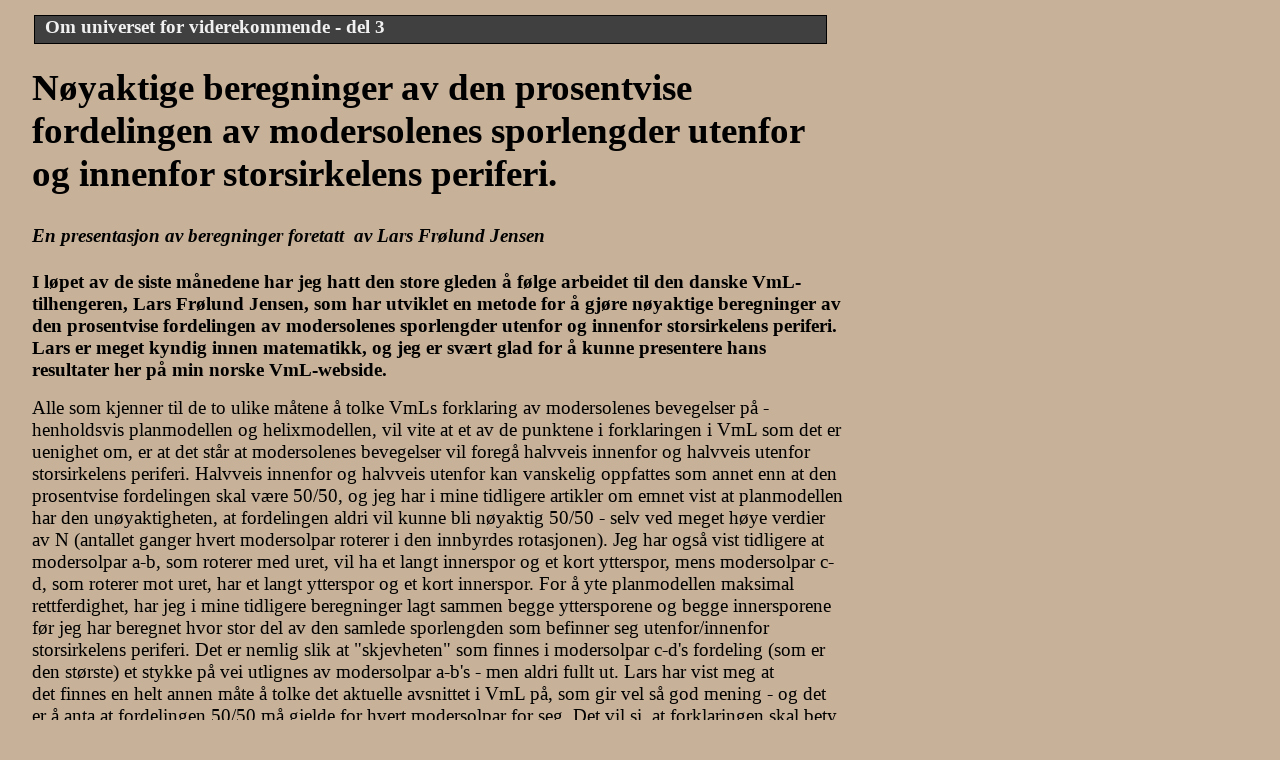

--- FILE ---
content_type: text/html
request_url: https://vandrermotlyset.net/Om%20universet%20for%20viderekommende%20-%20del%203.html
body_size: 28482
content:
<HTML>
<HEAD><TITLE></TITLE>
<SCRIPT src="/Scripts/AC_RunActiveContent.js" type=text/javascript></SCRIPT>

<STYLE>
body, td {font-size: 12pt; font-family: times new roman, times, serif}
h1 {font-weight: normal; font-size: 26pt; font-family: arial, helvetica, sans-serif}
h2 {font-weight: normal; font-size: 18pt; font-family: arial, helvetica, sans-serif}
h3 {font-weight: normal; font-size: 16pt}
h4 {font-weight: normal; font-size: 14pt}
a {text-decoration: none}
a:hover {text-decoration: underline}
  .animasjonslink {
	color: #FFFFFF;
	font-size: 9pt;
}
</STYLE>
</HEAD>
<BODY style="BACKGROUND-COLOR: #c7b198"><SPAN style="FONT-SIZE: 36pt"><SPAN style="FONT-SIZE: 12pt">&nbsp;</SPAN> 
<TABLE style="BACKGROUND: none transparent scroll repeat 0% 0%; LEFT: 32px; WIDTH: 798px; POSITION: absolute; TOP: 66px; BORDER-COLLAPSE: collapse; HEIGHT: 128px" borderColor=#000000 height=128 cellSpacing=0 cellPadding=0 width=798 border=0>
<TBODY>
<TR>
<TD vAlign=top align=left>
<P><SPAN style="FONT-SIZE: 28pt"><STRONG>N�yaktige beregninger av den prosentvise fordelingen av modersolenes sporlengder utenfor og innenfor storsirkelens periferi.</STRONG></SPAN></P></TD></TR></TBODY></TABLE>
<TABLE style="BACKGROUND: none transparent scroll repeat 0% 0%; LEFT: 32px; POSITION: absolute; TOP: 271px; BORDER-COLLAPSE: collapse" borderColor=#000000 height=290 cellSpacing=0 cellPadding=0 width=812 border=0>
<TBODY>
<TR>
<TD vAlign=top align=left>
<P><SPAN style="FONT-SIZE: 14pt"><STRONG>I l�pet av de siste m�nedene har jeg hatt den store gleden&nbsp;� f�lge&nbsp;arbeidet til&nbsp;den danske VmL-tilhengeren, Lars Fr�lund Jensen, som har utviklet en metode for&nbsp;�&nbsp;gj�re n�yaktige beregninger av den prosentvise fordelingen av modersolenes sporlengder utenfor og innenfor&nbsp;storsirkelens periferi. Lars er meget kyndig innen matematikk,&nbsp;og jeg er&nbsp;sv�rt glad for � kunne presentere hans resultater her p� min norske VmL-webside. </STRONG></SPAN></P>
<P><SPAN style="FONT-SIZE: 14pt">Alle som kjenner til de to ulike m�tene � tolke VmLs forklaring av modersolenes bevegelser p� - henholdsvis planmodellen og helixmodellen, vil vite at et av de punktene i forklaringen i VmL som det er uenighet om, er at det st�r at modersolenes bevegelser vil foreg� halvveis innenfor og halvveis utenfor storsirkelens periferi. Halvveis innenfor og halvveis utenfor kan vanskelig oppfattes som annet enn at den prosentvise fordelingen skal v�re 50/50, og jeg har i mine tidligere artikler om emnet vist at planmodellen har den un�yaktigheten, at fordelingen aldri vil kunne bli n�yaktig 50/50 - selv ved meget h�ye verdier av N (antallet ganger hvert modersolpar roterer i den innbyrdes rotasjonen). Jeg har ogs� vist tidligere at modersolpar a-b, som roterer med uret, vil ha et langt innerspor og et kort ytterspor, mens modersolpar c-d, som roterer mot uret, har et langt ytterspor og et kort innerspor. For � yte planmodellen maksimal rettferdighet, har jeg i mine tidligere beregninger lagt sammen&nbsp;begge yttersporene og begge innersporene f�r jeg har beregnet hvor&nbsp;stor del av&nbsp;den samlede sporlengden&nbsp;som befinner seg&nbsp;utenfor/innenfor storsirkelens periferi. Det er nemlig slik at "skjevheten" som&nbsp;finnes i modersolpar c-d's fordeling (som er den st�rste)&nbsp;et stykke p� vei utlignes av modersolpar a-b's - men aldri fullt ut. Lars har vist meg at det&nbsp;finnes en helt&nbsp;annen m�te � tolke det aktuelle avsnittet i VmL p�, som gir vel s�&nbsp;god mening - og det er � anta at fordelingen 50/50 m� gjelde for hvert modersolpar for seg. Det vil si, at forklaringen skal bety at b�de modersolpar a-b's og modersolpar c-d's bevegelser hver for seg skal foreg� halvveis innenfor og halvveis utenfor. Lars har derfor beregnet den prosentvise fordelingen for hvert par for seg - og denne betraktningsm�ten viser enn� st�rre forskjeller&nbsp;enn det som fremkommer ved min&nbsp;m�te � beregne fordelingen p�.&nbsp;</SPAN></P></TD></TR></TBODY></TABLE>
<P><STRONG></STRONG>&nbsp;</P>
<P>&nbsp;</P>
<P>&nbsp;</P>
<P>&nbsp;</P>
<P>&nbsp;</P>
<P>&nbsp;</P>
<P>&nbsp;</P>
<P>&nbsp;</P>
<P>&nbsp;</P>
<P>&nbsp;</P>
<P>&nbsp;</P>
<P>&nbsp;</P>
<P>&nbsp;</P>
<P>&nbsp;</P>
<P>&nbsp;</P>
<P>&nbsp;</P>
<P>&nbsp;</P>
<P>&nbsp;</P>
<P>&nbsp;</P>
<P>&nbsp;</P>
<P>&nbsp;</P>
<P>&nbsp;</P>
<P>&nbsp;</P>
<P>&nbsp;</P>
<P>&nbsp;</P>
<P>&nbsp;</P>
<P>&nbsp;</P>
<P>&nbsp;</P>
<P>&nbsp;</P>
<P>&nbsp;</P>
<P>&nbsp;</P>
<P>&nbsp;</P>
<P>&nbsp;</P>
<P>&nbsp;</P>
<P>&nbsp;</P>
<P>&nbsp;</P>
<TABLE style="LEFT: 60px; WIDTH: 729px; POSITION: absolute; TOP: 814px; BORDER-COLLAPSE: collapse; HEIGHT: 179px" borderColor=#000000 height=179 cellSpacing=0 cellPadding=0 width=729 border=1>
<TBODY>
<TR>
<TD vAlign=top align=left><IMG src="/sekvens.jpg"></TD></TR></TBODY></TABLE>
<TABLE style="BACKGROUND: none transparent scroll repeat 0% 0%; LEFT: 41px; POSITION: absolute; TOP: 1300px; BORDER-COLLAPSE: collapse" borderColor=#000000 height=180 cellSpacing=0 cellPadding=0 width=815 border=0>
<TBODY>
<TR>
<TD vAlign=top align=left>
<P class=MsoNormal style="MARGIN: 0cm 0cm 0pt"><I><SPAN lang=DA style="FONT-SIZE: 14pt; mso-ansi-language: DA"><U>"Delvis forklaring af mine beregningsmetoder, m.m.:</U><SPAN style="mso-spacerun: yes">&nbsp; </SPAN>F�rst fors�gte jeg at afklare hvor lange sporene ville v�re, hvis man t�nkte sig at modersolparrenes f�lles tyngdepunkter stod helt stille p� storcirklen. Dertil brugte jeg et ca. <?xml:namespace prefix = st1 ns = "urn:schemas-microsoft-com:office:smarttags" /><st1:metricconverter ProductID="2 meter" w:st="on">2 meter</st1:metricconverter> langt stykke st�ltr�d, som i den ene ende var fastgjort til en passers 'blystift'. S� tegnede jeg en del af storcirklen (med en radius p� <st1:metricconverter ProductID="196 cm" w:st="on">196 cm</st1:metricconverter>.) p� et stykke millimeterpapir, hvor der i forvejen var indtegnet en halv cirkel (med en radius p� <st1:metricconverter ProductID="14 cm" w:st="on">14 cm</st1:metricconverter>), symboliserende halvdelen af en modersols bev�gelse omkring det f�lles tyngdepunkt. Storcirklen kom p� denne m�de til at "afsk�re" ca. <st1:metricconverter ProductID="0,5 cm" w:st="on">0,5 cm</st1:metricconverter>. af halvcirklen p� hver side, og s� kunne jeg let beregne hvor lang den resterende del af halvcirklen var. Da jeg senere lavede en mere n�jagtig trekant-beregning af effekten, viste det sig, at resultatet var ca. <st1:metricconverter ProductID="0,5001 cm" w:st="on">0,5001 cm</st1:metricconverter>.. Ved udregning giver det en l�ngde af den resterende del af halvcirklen p� ca. 48,86 % af hele cirklen. (Trekantsmetoden er selvf�lgelig ikke helt n�jagtig i dette tilf�lde, men det viste sig senere, at de 48,86 % formodentlig er det rigtige resultat, hvis man afrunder tallet - som det ses af ovenst�ende beregninger.)<?xml:namespace prefix = o ns = "urn:schemas-microsoft-com:office:office" /><o:p></o:p></SPAN></I></P>
<P class=MsoNormal style="MARGIN: 0cm 0cm 0pt"><I><SPAN lang=DA style="FONT-SIZE: 14pt; mso-ansi-language: DA"><SPAN style="mso-spacerun: yes">&nbsp;</SPAN><o:p></o:p></SPAN></I></P>
<P class=MsoNormal style="MARGIN: 0cm 0cm 0pt"><I><SPAN lang=DA style="FONT-SIZE: 14pt; mso-ansi-language: DA">Disse indledende beregninger fik mig til at overveje om det evt. ville v�re muligt for mig at beregne klodesporenes l�ngde p� min computers regneark. Jeg inds� at det var realistisk, hvis jeg opdelte beregningen af hvert klodespor i to dele (og lavede nogle tegninger af situationerne). Som udgangspunkt skulle den p�g�ldende modersols tyngdepunkt befinde sig pr�cis p� storcirklen. Jeg ville s� beregne x- og y-koordinaterne for dens placering (x og y nulpunkterne bestemte jeg skulle befinde sig i Centralsolens centrum). Derefter ville jeg beregne, hvor modersolen ville befinde sig, hvis en linje, fra modersolparrets f�lles tyngdepunkt til Centralsolen, blev drejet en bestemt vinkel (og modersolparret blev flyttet langs storcirklen, uden rotation om parrets f�lles tyngdepunkt - her kaldet: r-2 (den "lille" rotation). N�r dette var klaret ville jeg finde ud af, hvor modersolens placering ville v�re p� dette tidspunkt, hvis r-2 blev medtaget. (Hvis N er lig med x, vil vinkeldrejningen for r-2 jo v�re x gange st�rre, end for rotationsbev�gelsen langs storcirklen (r-3)). <o:p></o:p></SPAN></I></P>
<P class=MsoNormal style="MARGIN: 0cm 0cm 0pt"><I><SPAN lang=DA style="FONT-SIZE: 14pt; mso-ansi-language: DA">For at kunne beregne sporets l�ngde tilstr�kkeligt pr�cist, ville jeg blive n�dt til at lave mange beregninger med forskellig vinkeldrejning, men det er ikke, i sig selv, noget problem, n�r man har computer-regneark.<o:p></o:p></SPAN></I></P>
<P class=MsoNormal style="MARGIN: 0cm 0cm 0pt"><I><SPAN lang=DA style="FONT-SIZE: 14pt; mso-ansi-language: DA">- Dette var kun en meget forsimplet beskrivelse af de beregninger, som jeg nu har lavet for een af kloderne i hvert par. (Til geng�ld er de beregnede spor f�rt hele vejen rundt med r-2. I princippet kunne man videref�re beregningerne af sporet til mange gange rundt med r-2, ved at tilf�je flere kolonner, men resultaterne vil selvf�lgelig blive stadig mere un�jagtige !)<o:p></o:p></SPAN></I></P>
<P class=MsoNormal style="MARGIN: 0cm 0cm 0pt"><I><SPAN lang=DA style="FONT-SIZE: 14pt; mso-ansi-language: DA"><SPAN style="mso-spacerun: yes">&nbsp;</SPAN><o:p></o:p></SPAN></I></P>
<P class=MsoNormal style="MARGIN: 0cm 0cm 0pt"><I><SPAN lang=DA style="FONT-SIZE: 14pt; mso-ansi-language: DA">For at teste om de mest komplicerede dele af udregningerne er korrekte har jeg limet og tapet 10 stykker A-4 millimeterpapir sammen, s� jeg kunne indtegne banerne p� dette. Kort beskrevet gjorde jeg f�lgende: F�rst brugte jeg computerens udregning af koordinaterne for et modersolpars tyngdepunkt, efter at det var flyttet en bestemt vinkel langs storcirklen (dette punkt har jeg kaldt TP1). Derefter markerede jeg udgangspunktet, TP0, p� det store millimeter-ark, og m�lte mig frem til hvor TP1 var placeret (ca. 50 til <st1:metricconverter ProductID="100 cm" w:st="on">100 cm</st1:metricconverter>. fra TP0 - radius p� storcirklen var <st1:metricconverter ProductID="105 cm" w:st="on">105 cm</st1:metricconverter> - og N var lig med 8). S� tegnede jeg, med en passer 'lille-cirklen' (radius: <st1:metricconverter ProductID="7,5 cm" w:st="on">7,5 cm</st1:metricconverter>) med TP1 i centrum, og brugte derefter en vinkelm�ler til at bestemme, hvor modersolen s� ville befinde sig (vinkel-�ndringen havde jeg beregnet p� computeren). Koordinaterne p� det punkt (Px), som jeg s� havde m�lt, beregnet og tegnet mig frem til, skulle s� gerne passe nogenlunde med de koordinater, som jeg havde beregnet p� computeren, og faktisk var overensstemmelsen rigtig god i alle tilf�lde (den st�rste fejl var ca.1 millimeter). Siden har jeg p� "lignende" m�der kontrolleret om de andre dele af beregningerne ogs� er blevet korrekt lavet, og det har, med stor sandsynlighed, vist sig at v�re tilf�ldet (for mig at se er det kun et sp�rgsm�l om hvor n�jagtige resultaterne er) ! <o:p></o:p></SPAN></I></P>
<P class=MsoNormal style="MARGIN: 0cm 0cm 0pt"><I><SPAN lang=DA style="FONT-SIZE: 14pt; mso-ansi-language: DA">Faktisk kunne man godt bestemme Px-koordinaterne, temmelig pr�cist, kun med hj�lp af millimeterpapir, blyant, vinkelm�ler og en tilstr�kkelig stor passer<SPAN style="mso-spacerun: yes">&nbsp; </SPAN>- hvis man kendte vinkel-drejningen, som linjen fra centrum i centralsolen til modersolparrets tyngdepunkt foretager under modersolens bev�gelse - og N var kendt (den lille vinkeldrejning kunne man jo let udregne i mange tilf�lde). Hvis man kender mange Px-punkter i banen kan man forbinde dem med rette linjer, og derved have et godt billede af banen (og det vil jo umiddelbart fremg� om et bestemt punkt er udenfor eller indenfor storcirklen)."<o:p></o:p></SPAN></I></P></TD></TR></TBODY></TABLE>
<TABLE style="BACKGROUND: none transparent scroll repeat 0% 0%; LEFT: 61px; POSITION: absolute; TOP: 1012px; BORDER-COLLAPSE: collapse" borderColor=#000000 height=97 cellSpacing=0 cellPadding=0 width=728 border=0>
<TBODY>
<TR>
<TD vAlign=top align=left><EM>P� denne illustrasjonen, som er laget p� grunnlag av J�rgen Degns animasjon av modersolsporene i planmodellen, kan man tydelig se forskjellen i planetsporenes lengde innenfor og utenfor storsirkelens periferi. Storsirkelens synes svakt som en m�rkebl� sirkelbue, og jeg har fjernet deler av sporene, slik at det som st�r igjen, viser hvordan hver av de fire modersolene beveger seg hver gang de befinner seg innenfor og utenfor storsirkelens periferi. Man ser tydelig p� illustrasjonen at modersolpar a-b (hvit-r�d), som roterer med uret, har et langt innerspor og et kort ytterspor, mens modersolpar c-d (gr�nn-gul) har et langt ytterspor og et kort innerspor. Det er ogs� meget lett � se at det mye st�rre forskjell p� modersolpar c-d's sporlende utenfor i forhold til innenfor, enn hva tilfelle er for a-b's vedkommende. Illustrasjonen er laget p� grunnlag av stillbilder av J�rgens animasjon, med antall rotasjoner N=8.</EM></TD></TR></TBODY></TABLE>
<P>&nbsp;</P>
<P>&nbsp;</P>
<P>&nbsp;</P>
<P>&nbsp;</P>
<P>&nbsp;</P>
<P>&nbsp;</P>
<P>&nbsp;</P>
<P>&nbsp;</P>
<P>&nbsp;</P>
<P>&nbsp;</P>
<P>&nbsp;</P>
<P>&nbsp;</P>
<P>&nbsp;</P>
<P>&nbsp;</P>
<P>&nbsp;</P>
<P>&nbsp;</P>
<P>&nbsp;</P>
<P>&nbsp;</P>
<P>&nbsp;</P>
<P>&nbsp;</P>
<P>&nbsp;</P>
<P>&nbsp;</P>
<P>&nbsp;</P>
<P>&nbsp;</P>
<P>&nbsp;</P>
<P>&nbsp;</P>
<P>&nbsp;</P>
<P>&nbsp;</P>
<P>&nbsp;</P>
<P>&nbsp;</P>
<P>&nbsp;</P>
<P>&nbsp;</P>
<P>&nbsp;</P>
<P>&nbsp;</P>
<P>&nbsp;</P>
<P>&nbsp;</P>
<P>&nbsp;</P>
<P>&nbsp;</P>
<P>&nbsp;</P>
<P>&nbsp;</P>
<P>&nbsp;</P>
<P>&nbsp;</P>
<TABLE style="BACKGROUND: none transparent scroll repeat 0% 0%; LEFT: 39px; POSITION: absolute; TOP: 1209px; BORDER-COLLAPSE: collapse" borderColor=#000000 height=74 cellSpacing=0 cellPadding=0 width=814 border=0>
<TBODY>
<TR>
<TD vAlign=top align=left><SPAN style="FONT-SIZE: 14pt">For at leseren skal forst� hvilket kjempearbeide som ligger bak de tallene som Lars har kommet frem til, bringer jeg her et utdrag fra en av de f�rste mailene Lars sendte meg. Her kan man ogs� lese hva slags tanker som ligger bak hans arbeide, og hvilke praktiske metoder han har anvendt for � kontrollere tallene.</SPAN></TD></TR></TBODY></TABLE>
<TABLE style="LEFT: 83px; POSITION: absolute; TOP: 2398px; BORDER-COLLAPSE: collapse" borderColor=#000000 height=248 cellSpacing=0 cellPadding=0 width=279 border=1>
<TBODY>
<TR>
<TD vAlign=top align=left><IMG src="/hastighetab1.JPG"></TD></TR></TBODY></TABLE>
<TABLE style="LEFT: 445px; POSITION: absolute; TOP: 2397px; BORDER-COLLAPSE: collapse" borderColor=#000000 height=249 cellSpacing=0 cellPadding=0 width=272 border=1>
<TBODY>
<TR>
<TD vAlign=top align=left><IMG src="/hastighetcd2.JPG"></TD></TR></TBODY></TABLE>
<TABLE style="BACKGROUND: none transparent scroll repeat 0% 0%; LEFT: 83px; POSITION: absolute; TOP: 2782px; BORDER-COLLAPSE: collapse" borderColor=#000000 height=101 cellSpacing=0 cellPadding=0 width=699 border=0>
<TBODY>
<TR>
<TD vAlign=top align=left><EM>Disse to illustrasjonenes retningspiler&nbsp;viser hvordan modersolparenes felles tyngdepunkt beveger seg fremover langs storsirkelens periferi (store piler), samtidig som de roterer innbyrdes i en "liten rotasjon" (sm� piler) - modersolpar a-b med uret og modersolpar c-d mot uret. Det er denne "lille rotasjonen" i ulik retning som gj�r at modersolparenes klodespor f�r meget ulik lengde innenfor og utenfor storsirkelens periferi. N�r f. eks modersol a beveger seg fremover b�de i den "store rotasjonen" rundt sentralsolen og i den "lille rotasjonen", slik som inntegnet med retningspiler p� tegningen til venstre, vil den tegne et langt innerspor. P� samme m�ten som modersol d, n�r den beveger seg i samme retning i begge rotasjonene, vil tegne et langt ytterspor. Modersol d's lange ytterspor vil dessuten bli meget lengre enn a's lange innerspor p� grunn av krumningen p� storsirkelens bue. Tegninger: Sverre Avnskog</EM></TD></TR></TBODY></TABLE>
<P>&nbsp;</P>
<P>&nbsp;</P>
<P>&nbsp;</P>
<P>&nbsp;</P>
<P>&nbsp;</P>
<P>&nbsp;</P>
<P>&nbsp;</P>
<TABLE style="BACKGROUND: none transparent scroll repeat 0% 0%; LEFT: 39px; POSITION: absolute; TOP: 2989px; BORDER-COLLAPSE: collapse" borderColor=#000000 height=146 cellSpacing=0 cellPadding=0 width=810 border=0>
<TBODY>
<TR>
<TD vAlign=top align=left>
<P class=MsoNormal style="MARGIN: 0cm 0cm 0pt"><SPAN lang=DA style="FONT-SIZE: 14pt; mso-ansi-language: DA">Her er Lars' kommentarer&nbsp;i sin siste mail til meg, der han presenterer de endelige tallene som han er kommet frem til:</SPAN></P>
<P class=MsoNormal style="MARGIN: 0cm 0cm 0pt"><I><SPAN lang=DA style="FONT-SIZE: 14pt; mso-ansi-language: DA"></SPAN></I>&nbsp;</P>
<P class=MsoNormal style="MARGIN: 0cm 0cm 0pt"><I><SPAN lang=DA style="FONT-SIZE: 14pt; mso-ansi-language: DA">"Jeg er nu kommet s� langt med analysen af sporl�ngde-tallene, at jeg selv er tilfreds. Det problem som har "plaget" mig et stykke tid har jeg nu f�et l�st. Problemet bestod i at jeg ved de tidligere beregningsresultater kunne se at slutresultatet (forskellen p� de gennemsnitlige procent-v�rdier) blev systematisk st�rre, fra i hvert fald N=1000, og opad - men forskellen p� resultaterne ved N=1E+06 og 1E+09, er s� lille, at resultatet synes helt tilf�ldigt, n�r man tager beregningsusikkerheden i betragtning. Bl.a. for at f� afklaret dette problem har jeg for�get beregningsn�jagtigheden, ved udvalgte N-v�rdier. For nylig skrev jeg til dig, at jeg havde fordoblet antallet af beregnede punkter. Nu har jeg fordoblet antallet to gange mere, s� det h�jeste antal er 2240 (for en hel rotation). Ud fra de derved fremkommende resultater har jeg kunnet udlede, at den omtalte, tilsyneladende systematik, ikke bare er tilsyneladende ! Det viser sig at forskellen p� to resultater, ved N=1E+06, hvor det ene er beregnet med dobbelt s� mange punkter, som det andet, har n�sten n�jagtig samme st�rrelse, som ved N=1E+09. (Dette g�lder for b�de 'min' og 'din' udregningsmetode.)<SPAN style="mso-spacerun: yes">&nbsp; </SPAN>Jeg vedh�fter et regneark ('sporl�ngde-tal'), s� du selv kan studere tallene, hvis du �nsker det. (I dette regneark kan man ogs� se, at man, ved N=8, kan stole p� de 4 f�rste decimaler i sporl�ngderne og mindst 5 decimaler af procenttallene.)<o:p></o:p></SPAN></I></P>
<P class=MsoNormal style="MARGIN: 0cm 0cm 0pt"><I><SPAN lang=DA style="FONT-SIZE: 14pt; mso-ansi-language: DA"><SPAN style="mso-spacerun: yes">&nbsp;</SPAN><o:p></o:p></SPAN></I></P>
<P class=MsoNormal style="MARGIN: 0cm 0cm 0pt"><I><SPAN lang=DA style="FONT-SIZE: 14pt; mso-ansi-language: DA">Desuden vedh�fter jeg et andet regneark ('sporl�ngde-tal 1'), hvor resultaterne ved de st�rst beregnede N-v�rdier er blevet mere n�jagtige (2240 punkter), og hvor der kun er vist de cifre / decimaler, som man kan stole p� (under den foruds�tning, at beregningerne er korrekt lavet, naturligvis). Sporl�ngderne har h�jst 5 decimaler, procenttallene h�jst 8 decimaler. (Jeg mener at disse resultater vil v�re bedre egnet til offentligg�relse, end dem du tidligere har modtaget.)<o:p></o:p></SPAN></I></P>
<P class=MsoNormal style="MARGIN: 0cm 0cm 0pt"><I><SPAN lang=DA style="FONT-SIZE: 14pt; mso-ansi-language: DA"><SPAN style="mso-spacerun: yes">&nbsp;</SPAN><o:p></o:p></SPAN></I></P>
<P class=MsoNormal style="MARGIN: 0cm 0cm 0pt"><SPAN lang=DA style="FONT-SIZE: 14pt; mso-ansi-language: DA"><EM>Sp�rgsm�let om hvor mange decimaler man kan stole p� i resultaterne ved N=1, har jeg f�et afklaret p� en anden m�de, end ved de andre N-v�rdier. Det har vist sig, at der er noget specielt ved B-A bev�gelsen, n�r N=1. Det opdagede jeg tilf�ldigt, da jeg arbejdede med beregningerne. I den n�stnederste resultatlinje (interval-l�ngde af spor), kan man afl�se den relative (gennemsnitlige) hastighed i det p�g�ldende interval (mellem to punkter), da den benyttede tid, er helt ens for alle intervaller (dette g�lder ved alle N-v�rdier). Men ved N=1 er alle B-A interval-l�ngderne fuldst�ndig ens. F�rst troede jeg at der var noget helt galt med udregningerne, men da jeg studerede en tegning, jeg havde lavet, som illustrerer modersolenes placeringer, p� forskellige bev�gelses-stadier, ved N=1, inds� jeg at hastigheden virkelig er konstant i dette tilf�lde. (P� tegningen kan man ogs� se, at en t�nkt linje mellem den p�g�ldende modersol og det f�lles tyngdepunkt, hele tiden har den samme retning i rummet.) At hastigheden (m�lt fra et koordinatsystem, som er i hvile i forhold til Centralsolen) er konstant, bevirker at procentdelene for B og A sporene vil v�re ca. 51,14 og 48,86. Jeg inds� at det ikke er tilf�ldigt, at disse talv�rdier ligger s� t�t p� det tilsvarende resultat, hvis det f�lles tyngdepunkt havde ligget helt stille p� storcirklen (alts� ved uendelig stor N-v�rdi). Det m� (for mig at se) skyldes, at det kun er storcirklens krumning der forhindrer at tallene er 50 / 50 %. (Den helt rigtige forklaring er mere komplicered!)</EM><EM> Hvis dette er en rigtig konklusion, m�<SPAN style="mso-spacerun: yes">&nbsp; </SPAN>de p�g�ldende procenttal v�re n�jagtig de samme, som hvis N var uendelig stor. Da jeg kender disse tal, med 8 decimalers n�jagtighed, fra resultaterne ved N=1E+09 (hvor B-procenten er ca.: 51,13706239), kan jeg sammenligne disse med v�rdierne ved N=1, hvor B-procenten er udregnet til ca.: 51,1370442. Derved har jeg konkluderet, at man stole p� de 4 f�rste decimaler i procenttallene (i hvert fald for B-A sporet), og, formodentlig, ca. de 2 f�rste i sporl�ngderne.<o:p></o:p></EM></SPAN></P>
<P class=MsoNormal style="MARGIN: 0cm 0cm 0pt"><I><SPAN lang=DA style="FONT-SIZE: 14pt; mso-ansi-language: DA">Selv om der alts� synes at v�re noget specielt ved B-A bev�gelsen og procentv�rdierne, ved N=1, mener jeg ikke, at man kan bruge det som et st�rkt argument for planmodellen, da de samlede gennemsnitsprocenter jo er betydeligt l�ngere fra 50 / 50. Desuden er der jo andre (i hvert fald tilsyneladende) problemer ved planmodellen, som du har vist."<o:p></o:p></SPAN></I></P></TD></TR></TBODY></TABLE>
<P>&nbsp;</P>
<P>&nbsp;</P>
<P>&nbsp;</P>
<P>&nbsp;</P>
<P>&nbsp;</P>
<P>&nbsp;</P>
<P>&nbsp;</P>
<P>&nbsp;</P>
<P>&nbsp;</P>
<P>&nbsp;</P>
<P>&nbsp;</P>
<P>&nbsp;</P>
<P>&nbsp;</P>
<P>&nbsp;</P>
<P>&nbsp;</P>
<P>&nbsp;</P>
<P>&nbsp;</P>
<P>&nbsp;</P>
<P>&nbsp;</P>
<P>&nbsp;</P>
<P>&nbsp;</P>
<P>&nbsp;</P>
<P>&nbsp;</P>
<P>&nbsp;</P>
<TABLE style="LEFT: 87px; WIDTH: 622px; POSITION: absolute; TOP: 4050px; BORDER-COLLAPSE: collapse; HEIGHT: 348px" borderColor=#000000 height=348 cellSpacing=0 cellPadding=0 width=622 border=0>
<TBODY>
<TR>
<TD>
<DIV align=center>
<SCRIPT type=text/javascript>
AC_FL_RunContent( 'codebase','http://download.macromedia.com/pub/shockwave/cabs/flash/swflash.cab#version=9,0,28,0','width','600','height','337','title','14 rotasjoner','src','/planeter/ep3_planet_14rot_337p','quality','high','pluginspage','http://www.adobe.com/shockwave/download/download.cgi?P1_Prod_Version=ShockwaveFlash','movie','/planeter/ep3_planet_14rot_337p' ); //end AC code
</SCRIPT>
<NOSCRIPT></NOSCRIPT>
<P><A class=animasjonslink href="/planeter/ep3.htm" target=_blank>(se animasjonen i fullskjerm - �pnes i nytt vindu)</A></P></DIV></TD></TR></TBODY></TABLE>
<P>&nbsp;</P>
<P>&nbsp;</P>
<P>&nbsp;</P>
<P>&nbsp;</P>
<P>&nbsp;</P>
<P>&nbsp;</P>
<P>&nbsp;</P>
<P>&nbsp;</P>
<P>&nbsp;</P>
<P>&nbsp;</P>
<TABLE style="BACKGROUND: none transparent scroll repeat 0% 0%; LEFT: 35px; POSITION: absolute; TOP: 4495px; BORDER-COLLAPSE: collapse" borderColor=#000000 height=508 cellSpacing=0 cellPadding=0 width=793 border=0>
<TBODY>
<TR>
<TD vAlign=top align=left>
<P><SPAN style="FONT-SIZE: 14pt">F�r jeg&nbsp;presenterer tallene fra Lars beregninger, �nsker han at f�lgende informasjon fra ham settes inn:</SPAN></P><SPAN style="FONT-SIZE: 14pt">
<P class=MsoNormal style="MARGIN: 0cm 0cm 0pt"><I><SPAN lang=DA style="FONT-SIZE: 14pt; mso-ansi-language: DA">"De f�lgende sporl�ngde-tal har jeg beregnet ved hj�lp af min computers regneark. (Jeg er ikke matematiker, eller lignende, men jeg har, privat, arbejdet meget med forskellige, forholdsvis komplicerede udregninger, bl.a. ved hj�lp af regneark.)<SPAN style="mso-spacerun: yes">&nbsp;</SPAN>Jeg regner med at tallene er korrekte med det antal decimaler som er vist, da jeg har kontrolleret dem p� forskellig vis - men jeg kan selvf�lgelig ikke garantere det !<SPAN style="mso-spacerun: yes">&nbsp; </SPAN>Jeg foresl�r, at man, om muligt, f�r en matematiker (eller anden relevant fagmand) til at udf�re beregningerne !<SPAN style="mso-spacerun: yes">&nbsp; </SPAN>Udgangspunktet for mine beregninger er 'Model 1' (jeg har ogs� lavet nogle beregninger efter en anden model, som jeg dog ikke l�ngere tror p�). - Jeg gik igang med at lave beregningerne for, om muligt, at forbedre noget af grundlaget for diskussionerne om 'planmodellen' og 'helixmodellen'. Jeg �nsker ikke at deltage i denne debat, offentlig (mens jeg ikke vil have noget imod at diskutere emnet under private former)!<SPAN style="mso-spacerun: yes">&nbsp; <SPAN lang=DA style="FONT-SIZE: 14pt; FONT-FAMILY:" AR-SA? mso-bidi-language: NO-BOK; mso-fareast-language: Roman?; New ?Times mso-bidi-font-family: mso-fareast-font-family: DA; mso-ansi-language: Times>For at minimere risikoen for misforst�elser, vil jeg gerne fastsl�, at jeg ikke har taget endelig stilling til om det er 'planmodellen', eller 'helixmodellen', der er den rigtige. Efter min opfattelse er der stadig v�k gode grunde til at v�re �ben overfor begge muligheder! </SPAN></SPAN>Lars Fr�lund Jensen.<o:p></o:p></SPAN></I></P>
<P class=MsoNormal style="MARGIN: 0cm 0cm 0pt"><I><SPAN lang=DA style="FONT-SIZE: 14pt; mso-ansi-language: DA"><SPAN style="mso-spacerun: yes">&nbsp;</SPAN><o:p></o:p></SPAN></I></P>
<P class=MsoNormal style="MARGIN: 0cm 0cm 0pt"><I><SPAN lang=DA style="FONT-SIZE: 14pt; mso-ansi-language: DA">Til slut vil jeg lige skrive lidt om hvorfor jeg tog som givet, at alle modersolenes bev�gelsesspor skulle v�re "halvvejs udenfor, halvvejs indenfor storcirklens periferi", if�lge V.m.L.. <o:p></o:p></SPAN></I></P>
<P class=MsoNormal style="MARGIN: 0cm 0cm 0pt"><I><SPAN lang=DA style="FONT-SIZE: 14pt; mso-ansi-language: DA">Jeg s�, simpelt hen, ikke noget alternativ til denne konklusion, og t�nkte slet ikke over den mulighed, at det kun skulle g�lde for de fire modersoles samlede bev�gelsesspor. Jeg kan nu se at man ikke kan udelukke denne mulighed - men jeg finder det stadig mest sandsynligt, at det g�lder for hver enkelt af modersolene, hvis det er planmodellen som er i overensstemmelse med virkeligheden. (Hvis det er helixmodellen, som er den rigtige, m� det jo under alle omst�ndigheder g�lde b�de enkeltvis, og samlet / gennemsnitligt). Jeg mener at det burde v�re gjort klart, at det kun g�lder de fire modersoles samlede bev�gelsesspor, hvis det et det som er tilf�ldet."</SPAN></I></SPAN></P></TD></TR></TBODY></TABLE>
<P>&nbsp;</P>
<P>&nbsp;</P>
<P>&nbsp;</P>
<P>&nbsp;</P>
<P>&nbsp;</P>
<P>&nbsp;</P>
<P>&nbsp;</P>
<P>&nbsp;</P>
<P>&nbsp;</P>
<P>&nbsp;</P>
<P>&nbsp;</P>
<P>&nbsp;</P>
<P>&nbsp;</P>
<P>&nbsp;</P>
<P>&nbsp;</P>
<P>&nbsp;</P>
<P>&nbsp;</P>
<P>&nbsp;</P>
<P>&nbsp;</P>
<P>&nbsp;</P>
<P>&nbsp;</P>
<P>&nbsp;</P>
<P>&nbsp;</P>
<P>&nbsp;</P>
<P>&nbsp;</P>
<P>&nbsp;</P>
<P>&nbsp;</P>
<P>&nbsp;</P>
<P>&nbsp;</P>
<P>&nbsp;</P>
<P>&nbsp;</P>
<P>&nbsp;</P>
<P>&nbsp;</P>
<P>&nbsp;</P>
<P>&nbsp;</P>
<P>&nbsp;</P>
<P>&nbsp;</P>
<P>&nbsp;</P>
<P>&nbsp;</P>
<P>&nbsp;</P>
<P>&nbsp;</P>
<P>&nbsp;</P>
<P>&nbsp;</P>
<P>&nbsp;</P>
<P>&nbsp;</P>
<P>&nbsp;</P>
<P>&nbsp;</P>
<P>&nbsp;</P>
<P>&nbsp;</P>
<P>&nbsp;</P>
<P>&nbsp;</P>
<P>&nbsp;</P>
<P>&nbsp;</P>
<P>&nbsp;</P>
<P>&nbsp;</P>
<P>&nbsp;</P>
<TABLE style="BACKGROUND: none transparent scroll repeat 0% 0%; LEFT: 34px; POSITION: absolute; TOP: 6805px; BORDER-COLLAPSE: collapse" borderColor=#000000 height=260 cellSpacing=0 cellPadding=0 width=818 border=0>
<TBODY>
<TR>
<TD vAlign=top align=left><SPAN style="FONT-SIZE: 14pt"><STRONG>Forklaring av tabellen:</STRONG> Jeg velger � bruke kolonnen med verdien N=8 for � forklare tallene. For lettere � forst� hvilken del av planetsporene de ulike bokstavene betegner, kan man ogs� se p� illustrasjonen litt lengre ned p� siden, der de aktuelle delene av sporene er merket med samme bokstav som i tabelle. �verst i kolonnen st�r N=8 og det betyr alts� at tallene gjelder for det tilfellet der hvert modersolpar roterer 8 ganger&nbsp;i den "lille" rotasjonen for hvert oml�p rundt sentralsolen. Lars begynner f�rst med tallene for modersolpar c-d, og �verste tall viser&nbsp;den reelle lengden av modersol d's og c's planetspor i l�pet av den avgrensede sekvensen beregningene gjelder for. Man ser av tabellen at modersol d's spor (gult), som befinner seg utenfor storsirkelens periferi, har en reell lengde p� 62,45, mens modersol c's spor(gr�nt), som befinner seg innenfor storsirkelens periferi har en reell lengde p� 28,79. Deretter kommer den prosentvise andelen modersol d's spor utgj�r og etterp� den prosentvise andelen modersol c's spor utgj�r. I dette tilfelle kan man se at modersolpar c-d vil ha en prosentvis fordeling utenfor/innenfor storsirkelens periferi p� 68,45/31,55. S� f�lger de samme beregningene for modersolpar a-b's vedkommende. F�rst modersol b's reelle sporlengde (r�dt -utenfor storsirkelens periferi) og s� modersol a's reelle sporlengde (hvitt - innenfor storsirkelens periferi). Verdiene er henholdsvis 32,33 for b og 55,38 for a. S� f�lger den prosentvise fordelingen av sporlengdene utenfor og innfor, som er 36,86/63,14. De svarte tallene som f�lger deretter er et gjennomsnitt&nbsp;av den prosentvise fordelingen for de to modersolene i hvert par, som for verdien N=8 er, at modersolene i gjennomsnitt befinner seg&nbsp;utenfor/innenfor storsirkelens periferi i en prosentvis fordeling 65,79/34,21 - alts� en forskjell p� 31,59%. Dette m� jo sies � v�re en verdi som ligger temmelig langt unna 50/50!</SPAN></TD></TR></TBODY></TABLE>
<TABLE style="LEFT: 74px; WIDTH: 729px; POSITION: absolute; TOP: 7233px; BORDER-COLLAPSE: collapse; HEIGHT: 177px" borderColor=#000000 height=177 cellSpacing=0 cellPadding=0 width=729 border=1>
<TBODY>
<TR>
<TD vAlign=top align=left><IMG src="/speilbilde1c.JPG"></TD></TR></TBODY></TABLE>
<TABLE style="BACKGROUND: none transparent scroll repeat 0% 0%; LEFT: 32px; POSITION: absolute; TOP: 225px; BORDER-COLLAPSE: collapse" borderColor=#000000 height=48 cellSpacing=0 cellPadding=0 width=757 border=0>
<TBODY>
<TR>
<TD vAlign=top align=left><SPAN style="FONT-SIZE: 14pt"><STRONG><EM>En presentasjon av beregninger foretatt&nbsp; av Lars Fr�lund Jensen</EM></STRONG></SPAN></TD></TR></TBODY></TABLE></SPAN>
<TABLE style="BACKGROUND: none transparent scroll repeat 0% 0%; LEFT: 74px; POSITION: absolute; TOP: 7440px; BORDER-COLLAPSE: collapse" borderColor=#000000 height=67 cellSpacing=0 cellPadding=0 width=730 border=0>
<TBODY>
<TR>
<TD vAlign=top align=left><EM>Illustrasjonen viser den sekvensen av modersolenes spor som Lars' beregninger gjelder for. Her er sporene merket med de samme bokstavene som i tabellen. N�r modersolenes rotasjon fortsetter etter dette stillbildet, bytter modersolene i hvert par plass, og f�lger den andre modersolen spor. Hver slik sekvens vil alts� bli identisk, kun med den forskjellen at modersolene i hvert par "bytter spor".</EM></TD></TR></TBODY></TABLE>
<TABLE style="BACKGROUND: none transparent scroll repeat 0% 0%; LEFT: 40px; POSITION: absolute; TOP: 7548px; BORDER-COLLAPSE: collapse" borderColor=#000000 height=68 cellSpacing=0 cellPadding=0 width=814 border=0>
<TBODY>
<TR>
<TD vAlign=top align=left>
<P><SPAN style="FONT-SIZE: 14pt">Helt til slutt i tabellen, har Lars gjort n�yaktige beregninger etter den metoden som jeg tidligere har brukt. Han legger alts� her sammen begge parenes ytterspor og begge parenes innerspor, og beregner s� den prosentvise fordelingen mellom begge parenes samlede bevegelser innenfor og utenfor storsirkelens periferi. For verdien N=8 kan man se av tabellen&nbsp;at den prosentvise fordelingen blir 52,96/47,04 - alts� en forskjell p�&nbsp;5,93%. (At forskjellen blir 5,93 og ikke 5,92, skyldes at det er benyttet flere desimaler i utregningen, og svaret er s� avrundet til to desimaler).</SPAN></P>
<P><SPAN style="FONT-SIZE: 14pt"><STRONG>Sluttkommentar:</STRONG> Jeg er personlig meget imponert over det store arbeidet Lars har gjort med � gj�re disse n�yaktige beregningene av sporlengdene til modersolparene, og tallene han har kommet frem til, mener jeg vil v�re av stor betydning n�r man skal vurdere hvilken av de to modellene som er best i overensstemmelse med forklaringen i VmL - planmodellen eller helixmodellen. Jeg er jo en dedikert tilhenger av helixmodellen, og synes at Lars' m�te � tolke opplysningene i VmL p�, ytterlige styrker sannsynligheten av at det er den som best samsvarer med VmLs forklaring. </SPAN></P>
<P><SPAN style="FONT-SIZE: 14pt">Verdt � merke seg, er at den prosentvise forskjellen mellom modersolparenes bevegelser utenfor/innenfor storsirkelens perifer starter p� 6,79% ved N=1 og stiger til 41,04% ved N=14, for s� � synke igjen ved stigende N-verdier, ned til 2,27412567% ved N=1E+9(=1 milliard omdreininger pr rotasjon rundt sentralsolen). Slike h�ye N-verdier synes � v�re helt urealistiske, men det viser i hvertfall tydelig at fordelingen aldri vil kunne bli 50/50 selv ved ekstremt h�ye N-verier. Det pussige er at forkjellen blir n�yaktig den samme&nbsp; ved denne N-verdien n�r man bruker den andre metoden og regner ut moderolparenes samlede bevegelser f�r man beregner den prosentvise fordelingen utenfor/innenfor. Denne metoden starter for�vrig med en forskjell p� 6,80% ved N=1 og synker gradvis ned til 2,27412567%. Ved denne metoden vil alts� heller ikke fordelingen noensinne kunne bli 50/50!</SPAN></P>
<P><SPAN style="FONT-SIZE: 14pt">Til slutt en meget stor honn�r til Lars Fr�lund Jensen for � ha utf�rt dette store arbeidet, og en like stor takk for � la meg f� presentere det her p� min VmL-webside!</SPAN></P>
<P><SPAN style="FONT-SIZE: 14pt"></SPAN><SPAN style="FONT-SIZE: 14pt"><STRONG></STRONG></SPAN>&nbsp;</P>
<P><SPAN style="FONT-SIZE: 14pt"><STRONG>Oslo, 23.10.08<BR></STRONG></SPAN><SPAN style="FONT-SIZE: 14pt"><STRONG>Sverre Avnskog</STRONG></SPAN></P>
<P><SPAN style="FONT-SIZE: 14pt"></SPAN>&nbsp;</P></TD></TR></TBODY></TABLE>
<P>&nbsp;</P>
<P>&nbsp;</P>
<P>&nbsp;</P>
<P>&nbsp;</P>
<P>&nbsp;</P>
<P>&nbsp;</P>
<P>&nbsp;</P>
<P>&nbsp;</P>
<P>&nbsp;</P>
<P>&nbsp;</P>
<P>&nbsp;</P>
<P>&nbsp;</P>
<P>&nbsp;</P>
<P>&nbsp;</P>
<P>&nbsp;</P>
<P>&nbsp;</P>
<P>&nbsp;</P>
<P>&nbsp;</P>
<P>&nbsp;</P>
<TABLE style="LEFT: 34px; WIDTH: 793px; POSITION: absolute; TOP: 15px; BORDER-COLLAPSE: collapse; HEIGHT: 29px" borderColor=#000000 height=29 cellSpacing=0 cellPadding=0 width=793 border=1>
<TBODY>
<TR>
<TD style="BACKGROUND: #404040" vAlign=top align=left>
<P><SPAN style="FONT-SIZE: 14pt"><FONT color=#f0f0f0><STRONG>&nbsp; Om universet for viderekommende - del 3</STRONG></SPAN></FONT></P></TD></TR></TBODY></TABLE>
<TABLE style="BACKGROUND: none transparent scroll repeat 0% 0%; LEFT: 38px; POSITION: absolute; TOP: 4428px; BORDER-COLLAPSE: collapse" borderColor=#000000 height=40 cellSpacing=0 cellPadding=0 width=793 border=0>
<TBODY>
<TR>
<TD vAlign=top align=left><SPAN style="FONT-SIZE: 12pt"><EM>Over ses en animasjon av planmodellen slik den ser ut ved verdien N=14, alts� n�r hvert modersolpar roterer 14 ganger&nbsp;for hver runde rundt sentralsolen</EM></SPAN></TD></TR></TBODY></TABLE>
<TABLE style="BACKGROUND: none transparent scroll repeat 0% 0%; LEFT: 36px; POSITION: absolute; TOP: 5935px; BORDER-COLLAPSE: collapse" borderColor=#000000 height=414 cellSpacing=0 cellPadding=0 width=113 border=0>
<TBODY>
<TR>
<TD vAlign=top align=left>
<TABLE style="WIDTH: 77pt; BORDER-COLLAPSE: collapse" cellSpacing=0 cellPadding=0 width=103 border=0 x:str>
<COLGROUP>
<COL style="WIDTH: 77pt; mso-width-source: userset; mso-width-alt: 3766" width=103>
<TBODY>
<TR style="HEIGHT: 15pt" height=20>
<TD class=xl63 style="BORDER-RIGHT: windowtext 1pt solid; BORDER-TOP: windowtext 1pt solid; BORDER-LEFT: windowtext 1pt solid; WIDTH: 77pt; BORDER-BOTTOM: windowtext 0.5pt solid; HEIGHT: 15pt; BACKGROUND-COLOR: transparent" width=103 height=20><STRONG><FONT face=Calibri>Model 1</FONT></STRONG></TD></TR>
<TR style="HEIGHT: 15pt" height=20>
<TD class=xl64 style="BORDER-RIGHT: windowtext 1pt solid; BORDER-TOP: #ece9d8; BORDER-LEFT: windowtext 1pt solid; BORDER-BOTTOM: #ece9d8; HEIGHT: 15pt; BACKGROUND-COLOR: transparent" height=20><FONT face=Calibri color=#008000><STRONG>Sporl�ngde</STRONG></FONT></TD></TR>
<TR style="HEIGHT: 15pt" height=20>
<TD class=xl65 style="BORDER-RIGHT: windowtext 1pt solid; BORDER-TOP: #ece9d8; BORDER-LEFT: windowtext 1pt solid; BORDER-BOTTOM: #ece9d8; HEIGHT: 15pt; BACKGROUND-COLOR: transparent" height=20><FONT face=Calibri color=#008000><STRONG>Sporl�ngde</STRONG></FONT></TD></TR>
<TR style="HEIGHT: 15pt" height=20>
<TD class=xl66 style="BORDER-RIGHT: windowtext 1pt solid; BORDER-TOP: #ece9d8; BORDER-LEFT: windowtext 1pt solid; BORDER-BOTTOM: #ece9d8; HEIGHT: 15pt; BACKGROUND-COLOR: transparent" height=20><FONT face=Calibri color=#333399><STRONG>Procentdel</STRONG></FONT></TD></TR>
<TR style="HEIGHT: 15pt" height=20>
<TD class=xl66 style="BORDER-RIGHT: windowtext 1pt solid; BORDER-TOP: #ece9d8; BORDER-LEFT: windowtext 1pt solid; BORDER-BOTTOM: #ece9d8; HEIGHT: 15pt; BACKGROUND-COLOR: transparent" height=20><FONT face=Calibri color=#333399><STRONG>Procentdel</STRONG></FONT></TD></TR>
<TR style="HEIGHT: 15pt" height=20>
<TD class=xl66 style="BORDER-RIGHT: windowtext 1pt solid; BORDER-TOP: #ece9d8; BORDER-LEFT: windowtext 1pt solid; BORDER-BOTTOM: #ece9d8; HEIGHT: 15pt; BACKGROUND-COLOR: transparent" height=20><STRONG><FONT face=Calibri color=#333399>Forskel</FONT></STRONG></TD></TR>
<TR style="HEIGHT: 15pt" height=20>
<TD class=xl67 style="BORDER-RIGHT: windowtext 1pt solid; BORDER-TOP: #ece9d8; BORDER-LEFT: windowtext 1pt solid; BORDER-BOTTOM: #ece9d8; HEIGHT: 15pt; BACKGROUND-COLOR: transparent" height=20><FONT face=Calibri>&nbsp;</FONT></TD></TR>
<TR style="HEIGHT: 15pt" height=20>
<TD class=xl65 style="BORDER-RIGHT: windowtext 1pt solid; BORDER-TOP: #ece9d8; BORDER-LEFT: windowtext 1pt solid; BORDER-BOTTOM: #ece9d8; HEIGHT: 15pt; BACKGROUND-COLOR: transparent" height=20><FONT face=Calibri color=#008000><STRONG>Sporl�ngde</STRONG></FONT></TD></TR>
<TR style="HEIGHT: 15pt" height=20>
<TD class=xl65 style="BORDER-RIGHT: windowtext 1pt solid; BORDER-TOP: #ece9d8; BORDER-LEFT: windowtext 1pt solid; BORDER-BOTTOM: #ece9d8; HEIGHT: 15pt; BACKGROUND-COLOR: transparent" height=20><FONT face=Calibri color=#008000><STRONG>Sporl�ngde</STRONG></FONT></TD></TR>
<TR style="HEIGHT: 15pt" height=20>
<TD class=xl66 style="BORDER-RIGHT: windowtext 1pt solid; BORDER-TOP: #ece9d8; BORDER-LEFT: windowtext 1pt solid; BORDER-BOTTOM: #ece9d8; HEIGHT: 15pt; BACKGROUND-COLOR: transparent" height=20><FONT face=Calibri color=#333399><STRONG>Procentdel</STRONG></FONT></TD></TR>
<TR style="HEIGHT: 15pt" height=20>
<TD class=xl66 style="BORDER-RIGHT: windowtext 1pt solid; BORDER-TOP: #ece9d8; BORDER-LEFT: windowtext 1pt solid; BORDER-BOTTOM: #ece9d8; HEIGHT: 15pt; BACKGROUND-COLOR: transparent" height=20><FONT face=Calibri color=#333399><STRONG>Procentdel</STRONG></FONT></TD></TR>
<TR style="HEIGHT: 15pt" height=20>
<TD class=xl66 style="BORDER-RIGHT: windowtext 1pt solid; BORDER-TOP: #ece9d8; BORDER-LEFT: windowtext 1pt solid; BORDER-BOTTOM: #ece9d8; HEIGHT: 15pt; BACKGROUND-COLOR: transparent" height=20><FONT face=Calibri color=#333399><STRONG>Forskel</STRONG></FONT></TD></TR>
<TR style="HEIGHT: 15pt" height=20>
<TD class=xl68 style="BORDER-RIGHT: windowtext 1pt solid; BORDER-TOP: #ece9d8; BORDER-LEFT: windowtext 1pt solid; BORDER-BOTTOM: #ece9d8; HEIGHT: 15pt; BACKGROUND-COLOR: transparent" height=20><FONT face=Calibri color=#333399 size=2><STRONG>&nbsp;</STRONG></FONT></TD></TR>
<TR style="HEIGHT: 15.75pt" height=21>
<TD class=xl66 style="BORDER-RIGHT: windowtext 1pt solid; BORDER-TOP: #ece9d8; BORDER-LEFT: windowtext 1pt solid; BORDER-BOTTOM: #ece9d8; HEIGHT: 15.75pt; BACKGROUND-COLOR: transparent" height=21><STRONG><FONT face=Calibri color=#333399>Middelforskel</FONT></STRONG></TD></TR>
<TR style="HEIGHT: 15pt" height=20>
<TD class=xl69 style="BORDER-RIGHT: windowtext 1pt solid; BORDER-TOP: windowtext 1pt solid; BORDER-LEFT: windowtext 1pt solid; BORDER-BOTTOM: #ece9d8; HEIGHT: 15pt; BACKGROUND-COLOR: transparent" height=20><FONT face=Calibri>&nbsp;</FONT></TD></TR>
<TR style="HEIGHT: 15pt" height=20>
<TD class=xl65 style="BORDER-RIGHT: windowtext 1pt solid; BORDER-TOP: #ece9d8; BORDER-LEFT: windowtext 1pt solid; BORDER-BOTTOM: #ece9d8; HEIGHT: 15pt; BACKGROUND-COLOR: transparent" height=20><FONT face=Calibri color=#008000><STRONG>Sporl�ngde</STRONG></FONT></TD></TR>
<TR style="HEIGHT: 15pt" height=20>
<TD class=xl65 style="BORDER-RIGHT: windowtext 1pt solid; BORDER-TOP: #ece9d8; BORDER-LEFT: windowtext 1pt solid; BORDER-BOTTOM: #ece9d8; HEIGHT: 15pt; BACKGROUND-COLOR: transparent" height=20><FONT face=Calibri color=#008000><STRONG>Sporl�ngde</STRONG></FONT></TD></TR>
<TR style="HEIGHT: 15pt" height=20>
<TD class=xl66 style="BORDER-RIGHT: windowtext 1pt solid; BORDER-TOP: #ece9d8; BORDER-LEFT: windowtext 1pt solid; BORDER-BOTTOM: #ece9d8; HEIGHT: 15pt; BACKGROUND-COLOR: transparent" height=20><FONT face=Calibri color=#333399><STRONG>Procentdel</STRONG></FONT></TD></TR>
<TR style="HEIGHT: 15pt" height=20>
<TD class=xl66 style="BORDER-RIGHT: windowtext 1pt solid; BORDER-TOP: #ece9d8; BORDER-LEFT: windowtext 1pt solid; BORDER-BOTTOM: #ece9d8; HEIGHT: 15pt; BACKGROUND-COLOR: transparent" height=20><FONT face=Calibri color=#333399><STRONG>Procentdel</STRONG></FONT></TD></TR>
<TR style="HEIGHT: 15.75pt" height=21>
<TD class=xl70 style="BORDER-RIGHT: windowtext 1pt solid; BORDER-TOP: #ece9d8; BORDER-LEFT: windowtext 1pt solid; BORDER-BOTTOM: windowtext 1pt solid; HEIGHT: 15.75pt; BACKGROUND-COLOR: transparent" height=21><STRONG><FONT face=Calibri color=#333399>Forskel</FONT></STRONG></TD></TR></TBODY></TABLE></TD></TR></TBODY></TABLE>
<TABLE style="BACKGROUND: none transparent scroll repeat 0% 0%; LEFT: 36px; POSITION: absolute; TOP: 5501px; BORDER-COLLAPSE: collapse" borderColor=#000000 height=371 cellSpacing=0 cellPadding=0 width=110 border=0>
<TBODY>
<TR>
<TD vAlign=top align=left>
<TABLE style="WIDTH: 77pt; BORDER-COLLAPSE: collapse" cellSpacing=0 cellPadding=0 width=103 border=0 x:str>
<COLGROUP>
<COL style="WIDTH: 77pt; mso-width-source: userset; mso-width-alt: 3766" width=103>
<TBODY>
<TR style="HEIGHT: 15pt" height=20>
<TD class=xl65 style="BORDER-RIGHT: windowtext 1pt solid; BORDER-TOP: windowtext 1pt solid; BORDER-LEFT: windowtext 1pt solid; WIDTH: 77pt; BORDER-BOTTOM: windowtext 0.5pt solid; HEIGHT: 15pt; BACKGROUND-COLOR: transparent" width=103 height=20><STRONG><FONT face=Calibri>Model 1</FONT></STRONG></TD></TR>
<TR style="HEIGHT: 15pt" height=20>
<TD class=xl66 style="BORDER-RIGHT: windowtext 1pt solid; BORDER-TOP: #ece9d8; BORDER-LEFT: windowtext 1pt solid; BORDER-BOTTOM: #ece9d8; HEIGHT: 15pt; BACKGROUND-COLOR: transparent" height=20><FONT face=Calibri color=#008000><STRONG>Sporl�ngde</STRONG></FONT></TD></TR>
<TR style="HEIGHT: 15pt" height=20>
<TD class=xl67 style="BORDER-RIGHT: windowtext 1pt solid; BORDER-TOP: #ece9d8; BORDER-LEFT: windowtext 1pt solid; BORDER-BOTTOM: #ece9d8; HEIGHT: 15pt; BACKGROUND-COLOR: transparent" height=20><FONT face=Calibri color=#008000><STRONG>Sporl�ngde</STRONG></FONT></TD></TR>
<TR style="HEIGHT: 15pt" height=20>
<TD class=xl68 style="BORDER-RIGHT: windowtext 1pt solid; BORDER-TOP: #ece9d8; BORDER-LEFT: windowtext 1pt solid; BORDER-BOTTOM: #ece9d8; HEIGHT: 15pt; BACKGROUND-COLOR: transparent" height=20><FONT face=Calibri color=#333399><STRONG>Procentdel</STRONG></FONT></TD></TR>
<TR style="HEIGHT: 15pt" height=20>
<TD class=xl68 style="BORDER-RIGHT: windowtext 1pt solid; BORDER-TOP: #ece9d8; BORDER-LEFT: windowtext 1pt solid; BORDER-BOTTOM: #ece9d8; HEIGHT: 15pt; BACKGROUND-COLOR: transparent" height=20><FONT face=Calibri color=#333399><STRONG>Procentdel</STRONG></FONT></TD></TR>
<TR style="HEIGHT: 15pt" height=20>
<TD class=xl68 style="BORDER-RIGHT: windowtext 1pt solid; BORDER-TOP: #ece9d8; BORDER-LEFT: windowtext 1pt solid; BORDER-BOTTOM: #ece9d8; HEIGHT: 15pt; BACKGROUND-COLOR: transparent" height=20><STRONG><FONT face=Calibri color=#333399>Forskel</FONT></STRONG></TD></TR>
<TR style="HEIGHT: 15pt" height=20>
<TD class=xl69 style="BORDER-RIGHT: windowtext 1pt solid; BORDER-TOP: #ece9d8; BORDER-LEFT: windowtext 1pt solid; BORDER-BOTTOM: #ece9d8; HEIGHT: 15pt; BACKGROUND-COLOR: transparent" height=20><FONT face=Calibri>&nbsp;</FONT></TD></TR>
<TR style="HEIGHT: 15pt" height=20>
<TD class=xl67 style="BORDER-RIGHT: windowtext 1pt solid; BORDER-TOP: #ece9d8; BORDER-LEFT: windowtext 1pt solid; BORDER-BOTTOM: #ece9d8; HEIGHT: 15pt; BACKGROUND-COLOR: transparent" height=20><FONT face=Calibri color=#008000><STRONG>Sporl�ngde</STRONG></FONT></TD></TR>
<TR style="HEIGHT: 15pt" height=20>
<TD class=xl67 style="BORDER-RIGHT: windowtext 1pt solid; BORDER-TOP: #ece9d8; BORDER-LEFT: windowtext 1pt solid; BORDER-BOTTOM: #ece9d8; HEIGHT: 15pt; BACKGROUND-COLOR: transparent" height=20><FONT face=Calibri color=#008000><STRONG>Sporl�ngde</STRONG></FONT></TD></TR>
<TR style="HEIGHT: 15pt" height=20>
<TD class=xl68 style="BORDER-RIGHT: windowtext 1pt solid; BORDER-TOP: #ece9d8; BORDER-LEFT: windowtext 1pt solid; BORDER-BOTTOM: #ece9d8; HEIGHT: 15pt; BACKGROUND-COLOR: transparent" height=20><FONT face=Calibri color=#333399><STRONG>Procentdel</STRONG></FONT></TD></TR>
<TR style="HEIGHT: 15pt" height=20>
<TD class=xl68 style="BORDER-RIGHT: windowtext 1pt solid; BORDER-TOP: #ece9d8; BORDER-LEFT: windowtext 1pt solid; BORDER-BOTTOM: #ece9d8; HEIGHT: 15pt; BACKGROUND-COLOR: transparent" height=20><FONT face=Calibri color=#333399><STRONG>Procentdel</STRONG></FONT></TD></TR>
<TR style="HEIGHT: 15pt" height=20>
<TD class=xl68 style="BORDER-RIGHT: windowtext 1pt solid; BORDER-TOP: #ece9d8; BORDER-LEFT: windowtext 1pt solid; BORDER-BOTTOM: #ece9d8; HEIGHT: 15pt; BACKGROUND-COLOR: transparent" height=20><FONT face=Calibri color=#333399><STRONG>Forskel</STRONG></FONT></TD></TR>
<TR style="HEIGHT: 15pt" height=20>
<TD class=xl70 style="BORDER-RIGHT: windowtext 1pt solid; BORDER-TOP: #ece9d8; BORDER-LEFT: windowtext 1pt solid; BORDER-BOTTOM: #ece9d8; HEIGHT: 15pt; BACKGROUND-COLOR: transparent" height=20><FONT face=Calibri color=#333399 size=2><STRONG>&nbsp;</STRONG></FONT></TD></TR>
<TR style="HEIGHT: 15.75pt" height=21>
<TD class=xl68 style="BORDER-RIGHT: windowtext 1pt solid; BORDER-TOP: #ece9d8; BORDER-LEFT: windowtext 1pt solid; BORDER-BOTTOM: #ece9d8; HEIGHT: 15.75pt; BACKGROUND-COLOR: transparent" height=21><STRONG><FONT face=Calibri color=#333399>Middelforskel</FONT></STRONG></TD></TR>
<TR style="HEIGHT: 15pt" height=20>
<TD class=xl71 style="BORDER-RIGHT: windowtext 1pt solid; BORDER-TOP: windowtext 1pt solid; BORDER-LEFT: windowtext 1pt solid; BORDER-BOTTOM: #ece9d8; HEIGHT: 15pt; BACKGROUND-COLOR: transparent" height=20><FONT face=Calibri>&nbsp;</FONT></TD></TR>
<TR style="HEIGHT: 15pt" height=20>
<TD class=xl67 style="BORDER-RIGHT: windowtext 1pt solid; BORDER-TOP: #ece9d8; BORDER-LEFT: windowtext 1pt solid; BORDER-BOTTOM: #ece9d8; HEIGHT: 15pt; BACKGROUND-COLOR: transparent" height=20><FONT face=Calibri color=#008000><STRONG>Sporl�ngde</STRONG></FONT></TD></TR>
<TR style="HEIGHT: 15pt" height=20>
<TD class=xl67 style="BORDER-RIGHT: windowtext 1pt solid; BORDER-TOP: #ece9d8; BORDER-LEFT: windowtext 1pt solid; BORDER-BOTTOM: #ece9d8; HEIGHT: 15pt; BACKGROUND-COLOR: transparent" height=20><FONT face=Calibri color=#008000><STRONG>Sporl�ngde</STRONG></FONT></TD></TR>
<TR style="HEIGHT: 15pt" height=20>
<TD class=xl68 style="BORDER-RIGHT: windowtext 1pt solid; BORDER-TOP: #ece9d8; BORDER-LEFT: windowtext 1pt solid; BORDER-BOTTOM: #ece9d8; HEIGHT: 15pt; BACKGROUND-COLOR: transparent" height=20><FONT face=Calibri color=#333399><STRONG>Procentdel</STRONG></FONT></TD></TR>
<TR style="HEIGHT: 15pt" height=20>
<TD class=xl68 style="BORDER-RIGHT: windowtext 1pt solid; BORDER-TOP: #ece9d8; BORDER-LEFT: windowtext 1pt solid; BORDER-BOTTOM: #ece9d8; HEIGHT: 15pt; BACKGROUND-COLOR: transparent" height=20><FONT face=Calibri color=#333399><STRONG>Procentdel</STRONG></FONT></TD></TR>
<TR style="HEIGHT: 15.75pt" height=21>
<TD class=xl72 style="BORDER-RIGHT: windowtext 1pt solid; BORDER-TOP: #ece9d8; BORDER-LEFT: windowtext 1pt solid; BORDER-BOTTOM: windowtext 1pt solid; HEIGHT: 15.75pt; BACKGROUND-COLOR: transparent" height=21><STRONG><FONT face=Calibri color=#333399>Forskel</FONT></STRONG></TD></TR></TBODY></TABLE></TD></TR></TBODY></TABLE>
<TABLE style="BACKGROUND: none transparent scroll repeat 0% 0%; LEFT: 36px; POSITION: absolute; TOP: 5064px; BORDER-COLLAPSE: collapse" borderColor=#000000 height=242 cellSpacing=0 cellPadding=0 width=844 border=0>
<TBODY>
<TR>
<TD vAlign=top align=left>
<TABLE style="WIDTH: 655pt; BORDER-COLLAPSE: collapse" cellSpacing=0 cellPadding=0 width=876 border=0 x:str>
<COLGROUP>
<COL style="WIDTH: 77pt; mso-width-source: userset; mso-width-alt: 3766" width=103>
<COL style="WIDTH: 25pt; mso-width-source: userset; mso-width-alt: 1206" width=33>
<COL style="WIDTH: 35pt; mso-width-source: userset; mso-width-alt: 1718" width=47>
<COL style="WIDTH: 14pt; mso-width-source: userset; mso-width-alt: 694" width=19>
<COL style="WIDTH: 25pt; mso-width-source: userset; mso-width-alt: 1206" width=33>
<COL style="WIDTH: 35pt; mso-width-source: userset; mso-width-alt: 1718" width=47>
<COL style="WIDTH: 14pt; mso-width-source: userset; mso-width-alt: 694" width=19>
<COL style="WIDTH: 25pt; mso-width-source: userset; mso-width-alt: 1206" width=33>
<COL style="WIDTH: 35pt; mso-width-source: userset; mso-width-alt: 1718" width=47>
<COL style="WIDTH: 14pt; mso-width-source: userset; mso-width-alt: 694" width=19>
<COL style="WIDTH: 25pt; mso-width-source: userset; mso-width-alt: 1206" width=33>
<COL style="WIDTH: 35pt; mso-width-source: userset; mso-width-alt: 1718" width=47>
<COL style="WIDTH: 14pt; mso-width-source: userset; mso-width-alt: 694" width=19>
<COL style="WIDTH: 25pt; mso-width-source: userset; mso-width-alt: 1206" width=33>
<COL style="WIDTH: 35pt; mso-width-source: userset; mso-width-alt: 1718" width=47>
<COL style="WIDTH: 14pt; mso-width-source: userset; mso-width-alt: 694" width=19>
<COL style="WIDTH: 25pt; mso-width-source: userset; mso-width-alt: 1206" width=33>
<COL style="WIDTH: 35pt; mso-width-source: userset; mso-width-alt: 1718" width=47>
<COL style="WIDTH: 14pt; mso-width-source: userset; mso-width-alt: 694" width=19>
<COL style="WIDTH: 25pt; mso-width-source: userset; mso-width-alt: 1206" width=33>
<COL style="WIDTH: 35pt; mso-width-source: userset; mso-width-alt: 1718" width=47>
<COL style="WIDTH: 14pt; mso-width-source: userset; mso-width-alt: 694" width=19>
<COL style="WIDTH: 25pt; mso-width-source: userset; mso-width-alt: 1206" width=33>
<COL style="WIDTH: 35pt; mso-width-source: userset; mso-width-alt: 1718" width=47>
<TBODY>
<TR style="HEIGHT: 15pt" height=20>
<TD class=xl63 style="BORDER-RIGHT: #ece9d8; BORDER-TOP: windowtext 1pt solid; BORDER-LEFT: windowtext 1pt solid; WIDTH: 77pt; BORDER-BOTTOM: #ece9d8; HEIGHT: 15pt; BACKGROUND-COLOR: transparent" width=103 height=20><STRONG><FONT face=Calibri>Model 1</FONT></STRONG></TD>
<TD class=xl64 style="BORDER-RIGHT: #ece9d8; BORDER-TOP: windowtext 1pt solid; BORDER-LEFT: #ece9d8; WIDTH: 25pt; BORDER-BOTTOM: #ece9d8; BACKGROUND-COLOR: transparent" width=33><FONT face=Calibri>&nbsp;</FONT></TD>
<TD class=xl97 style="BORDER-RIGHT: windowtext 1pt solid; BORDER-TOP: windowtext 1pt solid; BORDER-LEFT: #ece9d8; WIDTH: 35pt; BORDER-BOTTOM: #ece9d8; BACKGROUND-COLOR: transparent" width=47><STRONG><FONT face=Calibri>N=1</FONT></STRONG></TD>
<TD class=xl104 style="BORDER-RIGHT: #ece9d8; BORDER-TOP: #ece9d8; BORDER-LEFT: #ece9d8; WIDTH: 14pt; BORDER-BOTTOM: #ece9d8; BACKGROUND-COLOR: transparent" width=19><STRONG><FONT face=Calibri></FONT></STRONG></TD>
<TD class=xl105 style="BORDER-RIGHT: #ece9d8; BORDER-TOP: windowtext 1pt solid; BORDER-LEFT: windowtext 1pt solid; WIDTH: 25pt; BORDER-BOTTOM: #ece9d8; BACKGROUND-COLOR: transparent" width=33><STRONG><FONT face=Calibri>&nbsp;</FONT></STRONG></TD>
<TD class=xl97 style="BORDER-RIGHT: windowtext 1pt solid; BORDER-TOP: windowtext 1pt solid; BORDER-LEFT: #ece9d8; WIDTH: 35pt; BORDER-BOTTOM: #ece9d8; BACKGROUND-COLOR: transparent" width=47><STRONG><FONT face=Calibri>N=2</FONT></STRONG></TD>
<TD class=xl106 style="BORDER-RIGHT: #ece9d8; BORDER-TOP: #ece9d8; BORDER-LEFT: #ece9d8; WIDTH: 14pt; BORDER-BOTTOM: #ece9d8; BACKGROUND-COLOR: transparent" width=19><STRONG><FONT face=Calibri></FONT></STRONG></TD>
<TD class=xl105 style="BORDER-RIGHT: #ece9d8; BORDER-TOP: windowtext 1pt solid; BORDER-LEFT: windowtext 1pt solid; WIDTH: 25pt; BORDER-BOTTOM: #ece9d8; BACKGROUND-COLOR: transparent" width=33><STRONG><FONT face=Calibri>&nbsp;</FONT></STRONG></TD>
<TD class=xl97 style="BORDER-RIGHT: windowtext 1pt solid; BORDER-TOP: windowtext 1pt solid; BORDER-LEFT: #ece9d8; WIDTH: 35pt; BORDER-BOTTOM: #ece9d8; BACKGROUND-COLOR: transparent" width=47><STRONG><FONT face=Calibri>N=3</FONT></STRONG></TD>
<TD class=xl107 style="BORDER-RIGHT: #ece9d8; BORDER-TOP: #ece9d8; BORDER-LEFT: #ece9d8; WIDTH: 14pt; BORDER-BOTTOM: #ece9d8; BACKGROUND-COLOR: transparent" width=19><STRONG><FONT face=Calibri></FONT></STRONG></TD>
<TD class=xl105 style="BORDER-RIGHT: #ece9d8; BORDER-TOP: windowtext 1pt solid; BORDER-LEFT: windowtext 1pt solid; WIDTH: 25pt; BORDER-BOTTOM: #ece9d8; BACKGROUND-COLOR: transparent" width=33><STRONG><FONT face=Calibri>&nbsp;</FONT></STRONG></TD>
<TD class=xl97 style="BORDER-RIGHT: windowtext 1pt solid; BORDER-TOP: windowtext 1pt solid; BORDER-LEFT: #ece9d8; WIDTH: 35pt; BORDER-BOTTOM: #ece9d8; BACKGROUND-COLOR: transparent" width=47><STRONG><FONT face=Calibri>N=4</FONT></STRONG></TD>
<TD class=xl107 style="BORDER-RIGHT: #ece9d8; BORDER-TOP: #ece9d8; BORDER-LEFT: #ece9d8; WIDTH: 14pt; BORDER-BOTTOM: #ece9d8; BACKGROUND-COLOR: transparent" width=19><STRONG><FONT face=Calibri></FONT></STRONG></TD>
<TD class=xl105 style="BORDER-RIGHT: #ece9d8; BORDER-TOP: windowtext 1pt solid; BORDER-LEFT: windowtext 1pt solid; WIDTH: 25pt; BORDER-BOTTOM: #ece9d8; BACKGROUND-COLOR: transparent" width=33><STRONG><FONT face=Calibri>&nbsp;</FONT></STRONG></TD>
<TD class=xl97 style="BORDER-RIGHT: windowtext 1pt solid; BORDER-TOP: windowtext 1pt solid; BORDER-LEFT: #ece9d8; WIDTH: 35pt; BORDER-BOTTOM: #ece9d8; BACKGROUND-COLOR: transparent" width=47><STRONG><FONT face=Calibri>N=5</FONT></STRONG></TD>
<TD class=xl107 style="BORDER-RIGHT: #ece9d8; BORDER-TOP: #ece9d8; BORDER-LEFT: #ece9d8; WIDTH: 14pt; BORDER-BOTTOM: #ece9d8; BACKGROUND-COLOR: transparent" width=19><STRONG><FONT face=Calibri></FONT></STRONG></TD>
<TD class=xl105 style="BORDER-RIGHT: #ece9d8; BORDER-TOP: windowtext 1pt solid; BORDER-LEFT: windowtext 1pt solid; WIDTH: 25pt; BORDER-BOTTOM: #ece9d8; BACKGROUND-COLOR: transparent" width=33><STRONG><FONT face=Calibri>&nbsp;</FONT></STRONG></TD>
<TD class=xl97 style="BORDER-RIGHT: windowtext 1pt solid; BORDER-TOP: windowtext 1pt solid; BORDER-LEFT: #ece9d8; WIDTH: 35pt; BORDER-BOTTOM: #ece9d8; BACKGROUND-COLOR: transparent" width=47><STRONG><FONT face=Calibri>N=6</FONT></STRONG></TD>
<TD class=xl107 style="BORDER-RIGHT: #ece9d8; BORDER-TOP: #ece9d8; BORDER-LEFT: #ece9d8; WIDTH: 14pt; BORDER-BOTTOM: #ece9d8; BACKGROUND-COLOR: transparent" width=19><STRONG><FONT face=Calibri></FONT></STRONG></TD>
<TD class=xl105 style="BORDER-RIGHT: #ece9d8; BORDER-TOP: windowtext 1pt solid; BORDER-LEFT: windowtext 1pt solid; WIDTH: 25pt; BORDER-BOTTOM: #ece9d8; BACKGROUND-COLOR: transparent" width=33><STRONG><FONT face=Calibri>&nbsp;</FONT></STRONG></TD>
<TD class=xl97 style="BORDER-RIGHT: windowtext 1pt solid; BORDER-TOP: windowtext 1pt solid; BORDER-LEFT: #ece9d8; WIDTH: 35pt; BORDER-BOTTOM: #ece9d8; BACKGROUND-COLOR: transparent" width=47><STRONG><FONT face=Calibri>N=7</FONT></STRONG></TD>
<TD class=xl104 style="BORDER-RIGHT: #ece9d8; BORDER-TOP: #ece9d8; BORDER-LEFT: #ece9d8; WIDTH: 14pt; BORDER-BOTTOM: #ece9d8; BACKGROUND-COLOR: transparent" width=19><STRONG><FONT face=Calibri></FONT></STRONG></TD>
<TD class=xl108 style="BORDER-RIGHT: #ece9d8; BORDER-TOP: windowtext 1pt solid; BORDER-LEFT: windowtext 1pt solid; WIDTH: 25pt; BORDER-BOTTOM: #ece9d8; BACKGROUND-COLOR: transparent" width=33><FONT face=Calibri>&nbsp;</FONT></TD>
<TD class=xl97 style="BORDER-RIGHT: windowtext 1pt solid; BORDER-TOP: windowtext 1pt solid; BORDER-LEFT: #ece9d8; WIDTH: 35pt; BORDER-BOTTOM: #ece9d8; BACKGROUND-COLOR: transparent" width=47><STRONG><FONT face=Calibri>N=8</FONT></STRONG></TD></TR>
<TR style="HEIGHT: 15pt" height=20>
<TD class=xl65 style="BORDER-RIGHT: #ece9d8; BORDER-TOP: #ece9d8; BORDER-LEFT: windowtext 1pt solid; BORDER-BOTTOM: #ece9d8; HEIGHT: 15pt; BACKGROUND-COLOR: transparent" height=20><FONT face=Calibri color=#008000><STRONG>Sporl�ngde</STRONG></FONT></TD>
<TD class=xl66 style="BORDER-RIGHT: #ece9d8; BORDER-TOP: #ece9d8; BORDER-LEFT: #ece9d8; BORDER-BOTTOM: #ece9d8; BACKGROUND-COLOR: transparent"><FONT face=Calibri color=#008000><STRONG>D</STRONG></FONT></TD>
<TD class=xl67 style="BORDER-RIGHT: windowtext 1pt solid; BORDER-TOP: #ece9d8; BORDER-LEFT: #ece9d8; BORDER-BOTTOM: #ece9d8; BACKGROUND-COLOR: transparent" align=right x:num="368.99932740423606"><FONT face=Calibri color=#008000><STRONG>369,00</STRONG></FONT></TD>
<TD style="BORDER-RIGHT: #ece9d8; BORDER-TOP: #ece9d8; BORDER-LEFT: #ece9d8; BORDER-BOTTOM: #ece9d8; BACKGROUND-COLOR: transparent"><FONT face=Calibri color=#008000><STRONG></STRONG></FONT></TD>
<TD class=xl65 style="BORDER-RIGHT: #ece9d8; BORDER-TOP: #ece9d8; BORDER-LEFT: windowtext 1pt solid; BORDER-BOTTOM: #ece9d8; BACKGROUND-COLOR: transparent"><FONT face=Calibri color=#008000><STRONG>D</STRONG></FONT></TD>
<TD class=xl67 style="BORDER-RIGHT: windowtext 1pt solid; BORDER-TOP: #ece9d8; BORDER-LEFT: #ece9d8; BORDER-BOTTOM: #ece9d8; BACKGROUND-COLOR: transparent" align=right x:num="192.98041858048501" x:fmla="=192.980418580485"><FONT face=Calibri color=#008000><STRONG>192,98</STRONG></FONT></TD>
<TD style="BORDER-RIGHT: #ece9d8; BORDER-TOP: #ece9d8; BORDER-LEFT: #ece9d8; BORDER-BOTTOM: #ece9d8; BACKGROUND-COLOR: transparent"><FONT face=Calibri color=#008000><STRONG></STRONG></FONT></TD>
<TD class=xl65 style="BORDER-RIGHT: #ece9d8; BORDER-TOP: #ece9d8; BORDER-LEFT: windowtext 1pt solid; BORDER-BOTTOM: #ece9d8; BACKGROUND-COLOR: transparent"><FONT face=Calibri color=#008000><STRONG>D</STRONG></FONT></TD>
<TD class=xl68 style="BORDER-RIGHT: windowtext 1pt solid; BORDER-TOP: #ece9d8; BORDER-LEFT: #ece9d8; BORDER-BOTTOM: #ece9d8; BACKGROUND-COLOR: transparent" x:num="134.52744227251225"><FONT face=Calibri color=#008000><STRONG>134,53</STRONG></FONT></TD>
<TD style="BORDER-RIGHT: #ece9d8; BORDER-TOP: #ece9d8; BORDER-LEFT: #ece9d8; BORDER-BOTTOM: #ece9d8; BACKGROUND-COLOR: transparent"><FONT face=Calibri color=#008000><STRONG></STRONG></FONT></TD>
<TD class=xl65 style="BORDER-RIGHT: #ece9d8; BORDER-TOP: #ece9d8; BORDER-LEFT: windowtext 1pt solid; BORDER-BOTTOM: #ece9d8; BACKGROUND-COLOR: transparent"><FONT face=Calibri color=#008000><STRONG>D</STRONG></FONT></TD>
<TD class=xl68 style="BORDER-RIGHT: windowtext 1pt solid; BORDER-TOP: #ece9d8; BORDER-LEFT: #ece9d8; BORDER-BOTTOM: #ece9d8; BACKGROUND-COLOR: transparent" x:num="105.45091622561171"><FONT face=Calibri color=#008000><STRONG>105,45</STRONG></FONT></TD>
<TD style="BORDER-RIGHT: #ece9d8; BORDER-TOP: #ece9d8; BORDER-LEFT: #ece9d8; BORDER-BOTTOM: #ece9d8; BACKGROUND-COLOR: transparent"><FONT face=Calibri color=#008000><STRONG></STRONG></FONT></TD>
<TD class=xl65 style="BORDER-RIGHT: #ece9d8; BORDER-TOP: #ece9d8; BORDER-LEFT: windowtext 1pt solid; BORDER-BOTTOM: #ece9d8; BACKGROUND-COLOR: transparent"><FONT face=Calibri color=#008000><STRONG>D</STRONG></FONT></TD>
<TD class=xl68 style="BORDER-RIGHT: windowtext 1pt solid; BORDER-TOP: #ece9d8; BORDER-LEFT: #ece9d8; BORDER-BOTTOM: #ece9d8; BACKGROUND-COLOR: transparent" x:num="88.113112308557533"><FONT face=Calibri color=#008000><STRONG>88,11</STRONG></FONT></TD>
<TD class=xl69 style="BORDER-RIGHT: #ece9d8; BORDER-TOP: #ece9d8; BORDER-LEFT: #ece9d8; BORDER-BOTTOM: #ece9d8; BACKGROUND-COLOR: transparent"><FONT face=Calibri color=#008000><STRONG></STRONG></FONT></TD>
<TD class=xl65 style="BORDER-RIGHT: #ece9d8; BORDER-TOP: #ece9d8; BORDER-LEFT: windowtext 1pt solid; BORDER-BOTTOM: #ece9d8; BACKGROUND-COLOR: transparent"><FONT face=Calibri color=#008000><STRONG>D</STRONG></FONT></TD>
<TD class=xl67 style="BORDER-RIGHT: windowtext 1pt solid; BORDER-TOP: #ece9d8; BORDER-LEFT: #ece9d8; BORDER-BOTTOM: #ece9d8; BACKGROUND-COLOR: transparent" align=right x:num="76.635499591575396"><FONT face=Calibri color=#008000><STRONG>76,64</STRONG></FONT></TD>
<TD class=xl69 style="BORDER-RIGHT: #ece9d8; BORDER-TOP: #ece9d8; BORDER-LEFT: #ece9d8; BORDER-BOTTOM: #ece9d8; BACKGROUND-COLOR: transparent"><FONT face=Calibri color=#008000><STRONG></STRONG></FONT></TD>
<TD class=xl65 style="BORDER-RIGHT: #ece9d8; BORDER-TOP: #ece9d8; BORDER-LEFT: windowtext 1pt solid; BORDER-BOTTOM: #ece9d8; BACKGROUND-COLOR: transparent"><FONT face=Calibri color=#008000><STRONG>D</STRONG></FONT></TD>
<TD class=xl67 style="BORDER-RIGHT: windowtext 1pt solid; BORDER-TOP: #ece9d8; BORDER-LEFT: #ece9d8; BORDER-BOTTOM: #ece9d8; BACKGROUND-COLOR: transparent" align=right x:num="68.499374760535005"><FONT face=Calibri color=#008000><STRONG>68,50</STRONG></FONT></TD>
<TD style="BORDER-RIGHT: #ece9d8; BORDER-TOP: #ece9d8; BORDER-LEFT: #ece9d8; BORDER-BOTTOM: #ece9d8; BACKGROUND-COLOR: transparent"><FONT face=Calibri color=#008000><STRONG></STRONG></FONT></TD>
<TD class=xl70 style="BORDER-RIGHT: #ece9d8; BORDER-TOP: #ece9d8; BORDER-LEFT: windowtext 1pt solid; BORDER-BOTTOM: #ece9d8; BACKGROUND-COLOR: transparent"><FONT face=Calibri color=#008000><STRONG>D</STRONG></FONT></TD>
<TD class=xl67 style="BORDER-RIGHT: windowtext 1pt solid; BORDER-TOP: #ece9d8; BORDER-LEFT: #ece9d8; BORDER-BOTTOM: #ece9d8; BACKGROUND-COLOR: transparent" align=right x:num="62.446499222432365"><FONT face=Calibri color=#008000><STRONG>62,45</STRONG></FONT></TD></TR>
<TR style="HEIGHT: 15pt" height=20>
<TD class=xl65 style="BORDER-RIGHT: #ece9d8; BORDER-TOP: #ece9d8; BORDER-LEFT: windowtext 1pt solid; BORDER-BOTTOM: #ece9d8; HEIGHT: 15pt; BACKGROUND-COLOR: transparent" height=20><FONT face=Calibri color=#008000><STRONG>Sporl�ngde</STRONG></FONT></TD>
<TD class=xl66 style="BORDER-RIGHT: #ece9d8; BORDER-TOP: #ece9d8; BORDER-LEFT: #ece9d8; BORDER-BOTTOM: #ece9d8; BACKGROUND-COLOR: transparent"><FONT face=Calibri color=#008000><STRONG>C</STRONG></FONT></TD>
<TD class=xl67 style="BORDER-RIGHT: windowtext 1pt solid; BORDER-TOP: #ece9d8; BORDER-LEFT: #ece9d8; BORDER-BOTTOM: #ece9d8; BACKGROUND-COLOR: transparent" align=right x:num="294.09109990347883"><FONT face=Calibri color=#008000><STRONG>294,09</STRONG></FONT></TD>
<TD style="BORDER-RIGHT: #ece9d8; BORDER-TOP: #ece9d8; BORDER-LEFT: #ece9d8; BORDER-BOTTOM: #ece9d8; BACKGROUND-COLOR: transparent"><FONT face=Calibri color=#008000><STRONG></STRONG></FONT></TD>
<TD class=xl65 style="BORDER-RIGHT: #ece9d8; BORDER-TOP: #ece9d8; BORDER-LEFT: windowtext 1pt solid; BORDER-BOTTOM: #ece9d8; BACKGROUND-COLOR: transparent"><FONT face=Calibri color=#008000><STRONG>C</STRONG></FONT></TD>
<TD class=xl67 style="BORDER-RIGHT: windowtext 1pt solid; BORDER-TOP: #ece9d8; BORDER-LEFT: #ece9d8; BORDER-BOTTOM: #ece9d8; BACKGROUND-COLOR: transparent" align=right x:num="140.68247597053301" x:fmla="=140.682475970533"><FONT face=Calibri color=#008000><STRONG>140,68</STRONG></FONT></TD>
<TD style="BORDER-RIGHT: #ece9d8; BORDER-TOP: #ece9d8; BORDER-LEFT: #ece9d8; BORDER-BOTTOM: #ece9d8; BACKGROUND-COLOR: transparent"><FONT face=Calibri color=#008000><STRONG></STRONG></FONT></TD>
<TD class=xl65 style="BORDER-RIGHT: #ece9d8; BORDER-TOP: #ece9d8; BORDER-LEFT: windowtext 1pt solid; BORDER-BOTTOM: #ece9d8; BACKGROUND-COLOR: transparent"><FONT face=Calibri color=#008000><STRONG>C</STRONG></FONT></TD>
<TD class=xl68 style="BORDER-RIGHT: windowtext 1pt solid; BORDER-TOP: #ece9d8; BORDER-LEFT: #ece9d8; BORDER-BOTTOM: #ece9d8; BACKGROUND-COLOR: transparent" x:num="89.894573357792694"><FONT face=Calibri color=#008000><STRONG>89,89</STRONG></FONT></TD>
<TD style="BORDER-RIGHT: #ece9d8; BORDER-TOP: #ece9d8; BORDER-LEFT: #ece9d8; BORDER-BOTTOM: #ece9d8; BACKGROUND-COLOR: transparent"><FONT face=Calibri color=#008000><STRONG></STRONG></FONT></TD>
<TD class=xl65 style="BORDER-RIGHT: #ece9d8; BORDER-TOP: #ece9d8; BORDER-LEFT: windowtext 1pt solid; BORDER-BOTTOM: #ece9d8; BACKGROUND-COLOR: transparent"><FONT face=Calibri color=#008000><STRONG>C</STRONG></FONT></TD>
<TD class=xl68 style="BORDER-RIGHT: windowtext 1pt solid; BORDER-TOP: #ece9d8; BORDER-LEFT: #ece9d8; BORDER-BOTTOM: #ece9d8; BACKGROUND-COLOR: transparent" x:num="64.784836355514699"><FONT face=Calibri color=#008000><STRONG>64,78</STRONG></FONT></TD>
<TD style="BORDER-RIGHT: #ece9d8; BORDER-TOP: #ece9d8; BORDER-LEFT: #ece9d8; BORDER-BOTTOM: #ece9d8; BACKGROUND-COLOR: transparent"><FONT face=Calibri color=#008000><STRONG></STRONG></FONT></TD>
<TD class=xl65 style="BORDER-RIGHT: #ece9d8; BORDER-TOP: #ece9d8; BORDER-LEFT: windowtext 1pt solid; BORDER-BOTTOM: #ece9d8; BACKGROUND-COLOR: transparent"><FONT face=Calibri color=#008000><STRONG>C</STRONG></FONT></TD>
<TD class=xl68 style="BORDER-RIGHT: windowtext 1pt solid; BORDER-TOP: #ece9d8; BORDER-LEFT: #ece9d8; BORDER-BOTTOM: #ece9d8; BACKGROUND-COLOR: transparent" x:num="49.965082656557001"><FONT face=Calibri color=#008000><STRONG>49,97</STRONG></FONT></TD>
<TD class=xl69 style="BORDER-RIGHT: #ece9d8; BORDER-TOP: #ece9d8; BORDER-LEFT: #ece9d8; BORDER-BOTTOM: #ece9d8; BACKGROUND-COLOR: transparent"><FONT face=Calibri color=#008000><STRONG></STRONG></FONT></TD>
<TD class=xl65 style="BORDER-RIGHT: #ece9d8; BORDER-TOP: #ece9d8; BORDER-LEFT: windowtext 1pt solid; BORDER-BOTTOM: #ece9d8; BACKGROUND-COLOR: transparent"><FONT face=Calibri color=#008000><STRONG>C</STRONG></FONT></TD>
<TD class=xl67 style="BORDER-RIGHT: windowtext 1pt solid; BORDER-TOP: #ece9d8; BORDER-LEFT: #ece9d8; BORDER-BOTTOM: #ece9d8; BACKGROUND-COLOR: transparent" align=right x:num="40.306850123467797"><FONT face=Calibri color=#008000><STRONG>40,31</STRONG></FONT></TD>
<TD class=xl69 style="BORDER-RIGHT: #ece9d8; BORDER-TOP: #ece9d8; BORDER-LEFT: #ece9d8; BORDER-BOTTOM: #ece9d8; BACKGROUND-COLOR: transparent"><FONT face=Calibri color=#008000><STRONG></STRONG></FONT></TD>
<TD class=xl65 style="BORDER-RIGHT: #ece9d8; BORDER-TOP: #ece9d8; BORDER-LEFT: windowtext 1pt solid; BORDER-BOTTOM: #ece9d8; BACKGROUND-COLOR: transparent"><FONT face=Calibri color=#008000><STRONG>C</STRONG></FONT></TD>
<TD class=xl67 style="BORDER-RIGHT: windowtext 1pt solid; BORDER-TOP: #ece9d8; BORDER-LEFT: #ece9d8; BORDER-BOTTOM: #ece9d8; BACKGROUND-COLOR: transparent" align=right x:num="33.6134114787749"><FONT face=Calibri color=#008000><STRONG>33,61</STRONG></FONT></TD>
<TD style="BORDER-RIGHT: #ece9d8; BORDER-TOP: #ece9d8; BORDER-LEFT: #ece9d8; BORDER-BOTTOM: #ece9d8; BACKGROUND-COLOR: transparent"><FONT face=Calibri color=#008000><STRONG></STRONG></FONT></TD>
<TD class=xl70 style="BORDER-RIGHT: #ece9d8; BORDER-TOP: #ece9d8; BORDER-LEFT: windowtext 1pt solid; BORDER-BOTTOM: #ece9d8; BACKGROUND-COLOR: transparent"><FONT face=Calibri color=#008000><STRONG>C</STRONG></FONT></TD>
<TD class=xl67 style="BORDER-RIGHT: windowtext 1pt solid; BORDER-TOP: #ece9d8; BORDER-LEFT: #ece9d8; BORDER-BOTTOM: #ece9d8; BACKGROUND-COLOR: transparent" align=right x:num="28.787801618734051"><FONT face=Calibri color=#008000><STRONG>28,79</STRONG></FONT></TD></TR>
<TR style="HEIGHT: 15pt" height=20>
<TD class=xl72 style="BORDER-RIGHT: #ece9d8; BORDER-TOP: #ece9d8; BORDER-LEFT: windowtext 1pt solid; BORDER-BOTTOM: #ece9d8; HEIGHT: 15pt; BACKGROUND-COLOR: transparent" height=20><FONT face=Calibri color=#333399><STRONG>Procentdel</STRONG></FONT></TD>
<TD class=xl73 style="BORDER-RIGHT: #ece9d8; BORDER-TOP: #ece9d8; BORDER-LEFT: #ece9d8; BORDER-BOTTOM: #ece9d8; BACKGROUND-COLOR: transparent"><FONT face=Calibri color=#333399><STRONG>D</STRONG></FONT></TD>
<TD class=xl74 style="BORDER-RIGHT: windowtext 1pt solid; BORDER-TOP: #ece9d8; BORDER-LEFT: #ece9d8; BORDER-BOTTOM: #ece9d8; BACKGROUND-COLOR: transparent" align=right x:num="55.648417200418663" x:fmla="=C2/(C2+C3)*100"><FONT face=Calibri color=#333399><STRONG>55,65</STRONG></FONT></TD>
<TD class=xl71 style="BORDER-RIGHT: #ece9d8; BORDER-TOP: #ece9d8; BORDER-LEFT: #ece9d8; BORDER-BOTTOM: #ece9d8; BACKGROUND-COLOR: transparent"><FONT face=Calibri color=#333399><STRONG></STRONG></FONT></TD>
<TD class=xl75 style="BORDER-RIGHT: #ece9d8; BORDER-TOP: #ece9d8; BORDER-LEFT: windowtext 1pt solid; BORDER-BOTTOM: #ece9d8; BACKGROUND-COLOR: transparent"><FONT face=Calibri color=#333399><STRONG>D</STRONG></FONT></TD>
<TD class=xl74 style="BORDER-RIGHT: windowtext 1pt solid; BORDER-TOP: #ece9d8; BORDER-LEFT: #ece9d8; BORDER-BOTTOM: #ece9d8; BACKGROUND-COLOR: transparent" align=right x:num="57.836943133926376" x:fmla="=F2/(F2+F3)*100"><FONT face=Calibri color=#333399><STRONG>57,84</STRONG></FONT></TD>
<TD class=xl76 style="BORDER-RIGHT: #ece9d8; BORDER-TOP: #ece9d8; BORDER-LEFT: #ece9d8; BORDER-BOTTOM: #ece9d8; BACKGROUND-COLOR: transparent"><FONT face=Calibri color=#333399><STRONG></STRONG></FONT></TD>
<TD class=xl75 style="BORDER-RIGHT: #ece9d8; BORDER-TOP: #ece9d8; BORDER-LEFT: windowtext 1pt solid; BORDER-BOTTOM: #ece9d8; BACKGROUND-COLOR: transparent"><FONT face=Calibri color=#333399><STRONG>D</STRONG></FONT></TD>
<TD class=xl74 style="BORDER-RIGHT: windowtext 1pt solid; BORDER-TOP: #ece9d8; BORDER-LEFT: #ece9d8; BORDER-BOTTOM: #ece9d8; BACKGROUND-COLOR: transparent" align=right x:num="59.943959550796521" x:fmla="=I2/(I2+I3)*100"><FONT face=Calibri color=#333399><STRONG>59,94</STRONG></FONT></TD>
<TD style="BORDER-RIGHT: #ece9d8; BORDER-TOP: #ece9d8; BORDER-LEFT: #ece9d8; BORDER-BOTTOM: #ece9d8; BACKGROUND-COLOR: transparent"><FONT face=Calibri color=#333399><STRONG></STRONG></FONT></TD>
<TD class=xl75 style="BORDER-RIGHT: #ece9d8; BORDER-TOP: #ece9d8; BORDER-LEFT: windowtext 1pt solid; BORDER-BOTTOM: #ece9d8; BACKGROUND-COLOR: transparent"><FONT face=Calibri color=#333399><STRONG>D</STRONG></FONT></TD>
<TD class=xl74 style="BORDER-RIGHT: windowtext 1pt solid; BORDER-TOP: #ece9d8; BORDER-LEFT: #ece9d8; BORDER-BOTTOM: #ece9d8; BACKGROUND-COLOR: transparent" align=right x:num="61.944047960993821" x:fmla="=L2/(L2+L3)*100"><FONT face=Calibri color=#333399><STRONG>61,94</STRONG></FONT></TD>
<TD class=xl71 style="BORDER-RIGHT: #ece9d8; BORDER-TOP: #ece9d8; BORDER-LEFT: #ece9d8; BORDER-BOTTOM: #ece9d8; BACKGROUND-COLOR: transparent"><FONT face=Calibri color=#333399><STRONG></STRONG></FONT></TD>
<TD class=xl75 style="BORDER-RIGHT: #ece9d8; BORDER-TOP: #ece9d8; BORDER-LEFT: windowtext 1pt solid; BORDER-BOTTOM: #ece9d8; BACKGROUND-COLOR: transparent"><FONT face=Calibri color=#333399><STRONG>D</STRONG></FONT></TD>
<TD class=xl74 style="BORDER-RIGHT: windowtext 1pt solid; BORDER-TOP: #ece9d8; BORDER-LEFT: #ece9d8; BORDER-BOTTOM: #ece9d8; BACKGROUND-COLOR: transparent" align=right x:num="63.813922488499585" x:fmla="=O2/(O2+O3)*100"><FONT face=Calibri color=#333399><STRONG>63,81</STRONG></FONT></TD>
<TD class=xl71 style="BORDER-RIGHT: #ece9d8; BORDER-TOP: #ece9d8; BORDER-LEFT: #ece9d8; BORDER-BOTTOM: #ece9d8; BACKGROUND-COLOR: transparent"><FONT face=Calibri color=#333399><STRONG></STRONG></FONT></TD>
<TD class=xl75 style="BORDER-RIGHT: #ece9d8; BORDER-TOP: #ece9d8; BORDER-LEFT: windowtext 1pt solid; BORDER-BOTTOM: #ece9d8; BACKGROUND-COLOR: transparent"><FONT face=Calibri color=#333399><STRONG>D</STRONG></FONT></TD>
<TD class=xl74 style="BORDER-RIGHT: windowtext 1pt solid; BORDER-TOP: #ece9d8; BORDER-LEFT: #ece9d8; BORDER-BOTTOM: #ece9d8; BACKGROUND-COLOR: transparent" align=right x:num="65.532717427275358" x:fmla="=R2/(R2+R3)*100"><FONT face=Calibri color=#333399><STRONG>65,53</STRONG></FONT></TD>
<TD class=xl71 style="BORDER-RIGHT: #ece9d8; BORDER-TOP: #ece9d8; BORDER-LEFT: #ece9d8; BORDER-BOTTOM: #ece9d8; BACKGROUND-COLOR: transparent"><FONT face=Calibri color=#333399><STRONG></STRONG></FONT></TD>
<TD class=xl75 style="BORDER-RIGHT: #ece9d8; BORDER-TOP: #ece9d8; BORDER-LEFT: windowtext 1pt solid; BORDER-BOTTOM: #ece9d8; BACKGROUND-COLOR: transparent"><FONT face=Calibri color=#333399><STRONG>D</STRONG></FONT></TD>
<TD class=xl74 style="BORDER-RIGHT: windowtext 1pt solid; BORDER-TOP: #ece9d8; BORDER-LEFT: #ece9d8; BORDER-BOTTOM: #ece9d8; BACKGROUND-COLOR: transparent" align=right x:num="67.082073933425875" x:fmla="=U2/(U2+U3)*100"><FONT face=Calibri color=#333399><STRONG>67,08</STRONG></FONT></TD>
<TD style="BORDER-RIGHT: #ece9d8; BORDER-TOP: #ece9d8; BORDER-LEFT: #ece9d8; BORDER-BOTTOM: #ece9d8; BACKGROUND-COLOR: transparent"><FONT face=Calibri color=#333399><STRONG></STRONG></FONT></TD>
<TD class=xl72 style="BORDER-RIGHT: #ece9d8; BORDER-TOP: #ece9d8; BORDER-LEFT: windowtext 1pt solid; BORDER-BOTTOM: #ece9d8; BACKGROUND-COLOR: transparent"><FONT face=Calibri color=#333399><STRONG>D</STRONG></FONT></TD>
<TD class=xl74 style="BORDER-RIGHT: windowtext 1pt solid; BORDER-TOP: #ece9d8; BORDER-LEFT: #ece9d8; BORDER-BOTTOM: #ece9d8; BACKGROUND-COLOR: transparent" align=right x:num="68.44629557818179" x:fmla="=X2/(X2+X3)*100"><FONT face=Calibri color=#333399><STRONG>68,45</STRONG></FONT></TD></TR>
<TR style="HEIGHT: 15pt" height=20>
<TD class=xl72 style="BORDER-RIGHT: #ece9d8; BORDER-TOP: #ece9d8; BORDER-LEFT: windowtext 1pt solid; BORDER-BOTTOM: #ece9d8; HEIGHT: 15pt; BACKGROUND-COLOR: transparent" height=20><FONT face=Calibri color=#333399><STRONG>Procentdel</STRONG></FONT></TD>
<TD class=xl73 style="BORDER-RIGHT: #ece9d8; BORDER-TOP: #ece9d8; BORDER-LEFT: #ece9d8; BORDER-BOTTOM: #ece9d8; BACKGROUND-COLOR: transparent"><FONT face=Calibri color=#333399><STRONG>C</STRONG></FONT></TD>
<TD class=xl74 style="BORDER-RIGHT: windowtext 1pt solid; BORDER-TOP: #ece9d8; BORDER-LEFT: #ece9d8; BORDER-BOTTOM: #ece9d8; BACKGROUND-COLOR: transparent" align=right x:num="44.351582799581337" x:fmla="=C3/(C2+C3)*100"><FONT face=Calibri color=#333399><STRONG>44,35</STRONG></FONT></TD>
<TD class=xl69 style="BORDER-RIGHT: #ece9d8; BORDER-TOP: #ece9d8; BORDER-LEFT: #ece9d8; BORDER-BOTTOM: #ece9d8; BACKGROUND-COLOR: transparent"><FONT face=Calibri color=#333399><STRONG></STRONG></FONT></TD>
<TD class=xl75 style="BORDER-RIGHT: #ece9d8; BORDER-TOP: #ece9d8; BORDER-LEFT: windowtext 1pt solid; BORDER-BOTTOM: #ece9d8; BACKGROUND-COLOR: transparent"><FONT face=Calibri color=#333399><STRONG>C</STRONG></FONT></TD>
<TD class=xl74 style="BORDER-RIGHT: windowtext 1pt solid; BORDER-TOP: #ece9d8; BORDER-LEFT: #ece9d8; BORDER-BOTTOM: #ece9d8; BACKGROUND-COLOR: transparent" align=right x:num="42.163056866073632" x:fmla="=F3/(F2+F3)*100"><FONT face=Calibri color=#333399><STRONG>42,16</STRONG></FONT></TD>
<TD class=xl76 style="BORDER-RIGHT: #ece9d8; BORDER-TOP: #ece9d8; BORDER-LEFT: #ece9d8; BORDER-BOTTOM: #ece9d8; BACKGROUND-COLOR: transparent"><FONT face=Calibri color=#333399><STRONG></STRONG></FONT></TD>
<TD class=xl75 style="BORDER-RIGHT: #ece9d8; BORDER-TOP: #ece9d8; BORDER-LEFT: windowtext 1pt solid; BORDER-BOTTOM: #ece9d8; BACKGROUND-COLOR: transparent"><FONT face=Calibri color=#333399><STRONG>C</STRONG></FONT></TD>
<TD class=xl74 style="BORDER-RIGHT: windowtext 1pt solid; BORDER-TOP: #ece9d8; BORDER-LEFT: #ece9d8; BORDER-BOTTOM: #ece9d8; BACKGROUND-COLOR: transparent" align=right x:num="40.056040449203479" x:fmla="=I3/(I2+I3)*100"><FONT face=Calibri color=#333399><STRONG>40,06</STRONG></FONT></TD>
<TD style="BORDER-RIGHT: #ece9d8; BORDER-TOP: #ece9d8; BORDER-LEFT: #ece9d8; BORDER-BOTTOM: #ece9d8; BACKGROUND-COLOR: transparent"><FONT face=Calibri color=#333399><STRONG></STRONG></FONT></TD>
<TD class=xl75 style="BORDER-RIGHT: #ece9d8; BORDER-TOP: #ece9d8; BORDER-LEFT: windowtext 1pt solid; BORDER-BOTTOM: #ece9d8; BACKGROUND-COLOR: transparent"><FONT face=Calibri color=#333399><STRONG>C</STRONG></FONT></TD>
<TD class=xl74 style="BORDER-RIGHT: windowtext 1pt solid; BORDER-TOP: #ece9d8; BORDER-LEFT: #ece9d8; BORDER-BOTTOM: #ece9d8; BACKGROUND-COLOR: transparent" align=right x:num="38.055952039006186" x:fmla="=L3/(L2+L3)*100"><FONT face=Calibri color=#333399><STRONG>38,06</STRONG></FONT></TD>
<TD style="BORDER-RIGHT: #ece9d8; BORDER-TOP: #ece9d8; BORDER-LEFT: #ece9d8; BORDER-BOTTOM: #ece9d8; BACKGROUND-COLOR: transparent"><FONT face=Calibri color=#333399><STRONG></STRONG></FONT></TD>
<TD class=xl75 style="BORDER-RIGHT: #ece9d8; BORDER-TOP: #ece9d8; BORDER-LEFT: windowtext 1pt solid; BORDER-BOTTOM: #ece9d8; BACKGROUND-COLOR: transparent"><FONT face=Calibri color=#333399><STRONG>C</STRONG></FONT></TD>
<TD class=xl74 style="BORDER-RIGHT: windowtext 1pt solid; BORDER-TOP: #ece9d8; BORDER-LEFT: #ece9d8; BORDER-BOTTOM: #ece9d8; BACKGROUND-COLOR: transparent" align=right x:num="36.186077511500407" x:fmla="=O3/(O2+O3)*100"><FONT face=Calibri color=#333399><STRONG>36,19</STRONG></FONT></TD>
<TD class=xl69 style="BORDER-RIGHT: #ece9d8; BORDER-TOP: #ece9d8; BORDER-LEFT: #ece9d8; BORDER-BOTTOM: #ece9d8; BACKGROUND-COLOR: transparent"><FONT face=Calibri color=#333399><STRONG></STRONG></FONT></TD>
<TD class=xl75 style="BORDER-RIGHT: #ece9d8; BORDER-TOP: #ece9d8; BORDER-LEFT: windowtext 1pt solid; BORDER-BOTTOM: #ece9d8; BACKGROUND-COLOR: transparent"><FONT face=Calibri color=#333399><STRONG>C</STRONG></FONT></TD>
<TD class=xl74 style="BORDER-RIGHT: windowtext 1pt solid; BORDER-TOP: #ece9d8; BORDER-LEFT: #ece9d8; BORDER-BOTTOM: #ece9d8; BACKGROUND-COLOR: transparent" align=right x:num="34.467282572724649" x:fmla="=R3/(R2+R3)*100"><FONT face=Calibri color=#333399><STRONG>34,47</STRONG></FONT></TD>
<TD class=xl69 style="BORDER-RIGHT: #ece9d8; BORDER-TOP: #ece9d8; BORDER-LEFT: #ece9d8; BORDER-BOTTOM: #ece9d8; BACKGROUND-COLOR: transparent"><FONT face=Calibri color=#333399><STRONG></STRONG></FONT></TD>
<TD class=xl75 style="BORDER-RIGHT: #ece9d8; BORDER-TOP: #ece9d8; BORDER-LEFT: windowtext 1pt solid; BORDER-BOTTOM: #ece9d8; BACKGROUND-COLOR: transparent"><FONT face=Calibri color=#333399><STRONG>C</STRONG></FONT></TD>
<TD class=xl74 style="BORDER-RIGHT: windowtext 1pt solid; BORDER-TOP: #ece9d8; BORDER-LEFT: #ece9d8; BORDER-BOTTOM: #ece9d8; BACKGROUND-COLOR: transparent" align=right x:num="32.917926066574111" x:fmla="=U3/(U2+U3)*100"><FONT face=Calibri color=#333399><STRONG>32,92</STRONG></FONT></TD>
<TD style="BORDER-RIGHT: #ece9d8; BORDER-TOP: #ece9d8; BORDER-LEFT: #ece9d8; BORDER-BOTTOM: #ece9d8; BACKGROUND-COLOR: transparent"><FONT face=Calibri color=#333399><STRONG></STRONG></FONT></TD>
<TD class=xl72 style="BORDER-RIGHT: #ece9d8; BORDER-TOP: #ece9d8; BORDER-LEFT: windowtext 1pt solid; BORDER-BOTTOM: #ece9d8; BACKGROUND-COLOR: transparent"><FONT face=Calibri color=#333399><STRONG>C</STRONG></FONT></TD>
<TD class=xl74 style="BORDER-RIGHT: windowtext 1pt solid; BORDER-TOP: #ece9d8; BORDER-LEFT: #ece9d8; BORDER-BOTTOM: #ece9d8; BACKGROUND-COLOR: transparent" align=right x:num="31.553704421818203" x:fmla="=X3/(X2+X3)*100"><FONT face=Calibri color=#333399><STRONG>31,55</STRONG></FONT></TD></TR>
<TR style="HEIGHT: 15pt" height=20>
<TD class=xl72 style="BORDER-RIGHT: #ece9d8; BORDER-TOP: #ece9d8; BORDER-LEFT: windowtext 1pt solid; BORDER-BOTTOM: #ece9d8; HEIGHT: 15pt; BACKGROUND-COLOR: transparent" height=20><FONT face=Calibri color=#333399><STRONG>Forskel</STRONG></FONT></TD>
<TD class=xl77 style="BORDER-RIGHT: #ece9d8; BORDER-TOP: #ece9d8; BORDER-LEFT: #ece9d8; BORDER-BOTTOM: #ece9d8; BACKGROUND-COLOR: transparent"><FONT face=Calibri color=#333399><STRONG></STRONG></FONT></TD>
<TD class=xl78 style="BORDER-RIGHT: windowtext 1pt solid; BORDER-TOP: #ece9d8; BORDER-LEFT: #ece9d8; BORDER-BOTTOM: #ece9d8; BACKGROUND-COLOR: transparent" x:num="11.296834400837326" x:fmla="=C4-C5"><STRONG><FONT face=Calibri color=#333399>11,30</FONT></STRONG></TD>
<TD class=xl69 style="BORDER-RIGHT: #ece9d8; BORDER-TOP: #ece9d8; BORDER-LEFT: #ece9d8; BORDER-BOTTOM: #ece9d8; BACKGROUND-COLOR: transparent"><STRONG><FONT face=Calibri color=#333399></FONT></STRONG></TD>
<TD class=xl79 style="BORDER-RIGHT: #ece9d8; BORDER-TOP: #ece9d8; BORDER-LEFT: windowtext 1pt solid; BORDER-BOTTOM: #ece9d8; BACKGROUND-COLOR: transparent"><FONT face=Calibri color=#ff0000>&nbsp;</FONT></TD>
<TD class=xl78 style="BORDER-RIGHT: windowtext 1pt solid; BORDER-TOP: #ece9d8; BORDER-LEFT: #ece9d8; BORDER-BOTTOM: #ece9d8; BACKGROUND-COLOR: transparent" x:num="15.673886267852744" x:fmla="=F4-F5"><FONT face=Calibri color=#333399><STRONG>15,67</STRONG></FONT></TD>
<TD class=xl69 style="BORDER-RIGHT: #ece9d8; BORDER-TOP: #ece9d8; BORDER-LEFT: #ece9d8; BORDER-BOTTOM: #ece9d8; BACKGROUND-COLOR: transparent"><FONT face=Calibri color=#333399><STRONG></STRONG></FONT></TD>
<TD class=xl80 style="BORDER-RIGHT: #ece9d8; BORDER-TOP: #ece9d8; BORDER-LEFT: windowtext 1pt solid; BORDER-BOTTOM: #ece9d8; BACKGROUND-COLOR: transparent"><STRONG><FONT face=Calibri>&nbsp;</FONT></STRONG></TD>
<TD class=xl78 style="BORDER-RIGHT: windowtext 1pt solid; BORDER-TOP: #ece9d8; BORDER-LEFT: #ece9d8; BORDER-BOTTOM: #ece9d8; BACKGROUND-COLOR: transparent" x:num="19.887919101593042" x:fmla="=I4-I5"><FONT face=Calibri color=#333399><STRONG>19,89</STRONG></FONT></TD>
<TD class=xl69 style="BORDER-RIGHT: #ece9d8; BORDER-TOP: #ece9d8; BORDER-LEFT: #ece9d8; BORDER-BOTTOM: #ece9d8; BACKGROUND-COLOR: transparent"><FONT face=Calibri color=#333399><STRONG></STRONG></FONT></TD>
<TD class=xl80 style="BORDER-RIGHT: #ece9d8; BORDER-TOP: #ece9d8; BORDER-LEFT: windowtext 1pt solid; BORDER-BOTTOM: #ece9d8; BACKGROUND-COLOR: transparent"><STRONG><FONT face=Calibri>&nbsp;</FONT></STRONG></TD>
<TD class=xl78 style="BORDER-RIGHT: windowtext 1pt solid; BORDER-TOP: #ece9d8; BORDER-LEFT: #ece9d8; BORDER-BOTTOM: #ece9d8; BACKGROUND-COLOR: transparent" x:num="23.888095921987635" x:fmla="=L4-L5"><FONT face=Calibri color=#333399><STRONG>23,89</STRONG></FONT></TD>
<TD style="BORDER-RIGHT: #ece9d8; BORDER-TOP: #ece9d8; BORDER-LEFT: #ece9d8; BORDER-BOTTOM: #ece9d8; BACKGROUND-COLOR: transparent"><FONT face=Calibri color=#333399><STRONG></STRONG></FONT></TD>
<TD class=xl80 style="BORDER-RIGHT: #ece9d8; BORDER-TOP: #ece9d8; BORDER-LEFT: windowtext 1pt solid; BORDER-BOTTOM: #ece9d8; BACKGROUND-COLOR: transparent"><STRONG><FONT face=Calibri>&nbsp;</FONT></STRONG></TD>
<TD class=xl78 style="BORDER-RIGHT: windowtext 1pt solid; BORDER-TOP: #ece9d8; BORDER-LEFT: #ece9d8; BORDER-BOTTOM: #ece9d8; BACKGROUND-COLOR: transparent" x:num="27.627844976999178" x:fmla="=O4-O5"><FONT face=Calibri color=#333399><STRONG>27,63</STRONG></FONT></TD>
<TD class=xl69 style="BORDER-RIGHT: #ece9d8; BORDER-TOP: #ece9d8; BORDER-LEFT: #ece9d8; BORDER-BOTTOM: #ece9d8; BACKGROUND-COLOR: transparent"><FONT face=Calibri color=#333399><STRONG></STRONG></FONT></TD>
<TD class=xl80 style="BORDER-RIGHT: #ece9d8; BORDER-TOP: #ece9d8; BORDER-LEFT: windowtext 1pt solid; BORDER-BOTTOM: #ece9d8; BACKGROUND-COLOR: transparent"><STRONG><FONT face=Calibri>&nbsp;</FONT></STRONG></TD>
<TD class=xl78 style="BORDER-RIGHT: windowtext 1pt solid; BORDER-TOP: #ece9d8; BORDER-LEFT: #ece9d8; BORDER-BOTTOM: #ece9d8; BACKGROUND-COLOR: transparent" x:num="31.065434854550709" x:fmla="=R4-R5"><FONT face=Calibri color=#333399><STRONG>31,07</STRONG></FONT></TD>
<TD class=xl69 style="BORDER-RIGHT: #ece9d8; BORDER-TOP: #ece9d8; BORDER-LEFT: #ece9d8; BORDER-BOTTOM: #ece9d8; BACKGROUND-COLOR: transparent"><FONT face=Calibri color=#333399><STRONG></STRONG></FONT></TD>
<TD class=xl80 style="BORDER-RIGHT: #ece9d8; BORDER-TOP: #ece9d8; BORDER-LEFT: windowtext 1pt solid; BORDER-BOTTOM: #ece9d8; BACKGROUND-COLOR: transparent"><STRONG><FONT face=Calibri>&nbsp;</FONT></STRONG></TD>
<TD class=xl78 style="BORDER-RIGHT: windowtext 1pt solid; BORDER-TOP: #ece9d8; BORDER-LEFT: #ece9d8; BORDER-BOTTOM: #ece9d8; BACKGROUND-COLOR: transparent" x:num="34.164147866851764" x:fmla="=U4-U5"><FONT face=Calibri color=#333399><STRONG>34,16</STRONG></FONT></TD>
<TD style="BORDER-RIGHT: #ece9d8; BORDER-TOP: #ece9d8; BORDER-LEFT: #ece9d8; BORDER-BOTTOM: #ece9d8; BACKGROUND-COLOR: transparent"><FONT face=Calibri color=#333399><STRONG></STRONG></FONT></TD>
<TD class=xl100 style="BORDER-RIGHT: #ece9d8; BORDER-TOP: #ece9d8; BORDER-LEFT: windowtext 1pt solid; BORDER-BOTTOM: #ece9d8; BACKGROUND-COLOR: transparent"><STRONG><FONT face=Calibri>&nbsp;</FONT></STRONG></TD>
<TD class=xl78 style="BORDER-RIGHT: windowtext 1pt solid; BORDER-TOP: #ece9d8; BORDER-LEFT: #ece9d8; BORDER-BOTTOM: #ece9d8; BACKGROUND-COLOR: transparent" x:num="36.892591156363586" x:fmla="=X4-X5"><STRONG><FONT face=Calibri color=#333399>36,89</FONT></STRONG></TD></TR>
<TR style="HEIGHT: 15pt" height=20>
<TD class=xl82 style="BORDER-RIGHT: #ece9d8; BORDER-TOP: #ece9d8; BORDER-LEFT: windowtext 1pt solid; BORDER-BOTTOM: #ece9d8; HEIGHT: 15pt; BACKGROUND-COLOR: transparent" height=20><FONT face=Calibri>&nbsp;</FONT></TD>
<TD class=xl77 style="BORDER-RIGHT: #ece9d8; BORDER-TOP: #ece9d8; BORDER-LEFT: #ece9d8; BORDER-BOTTOM: #ece9d8; BACKGROUND-COLOR: transparent"><FONT face=Calibri></FONT></TD>
<TD class=xl81 style="BORDER-RIGHT: windowtext 1pt solid; BORDER-TOP: #ece9d8; BORDER-LEFT: #ece9d8; BORDER-BOTTOM: #ece9d8; BACKGROUND-COLOR: transparent"><FONT face=Calibri>&nbsp;</FONT></TD>
<TD class=xl69 style="BORDER-RIGHT: #ece9d8; BORDER-TOP: #ece9d8; BORDER-LEFT: #ece9d8; BORDER-BOTTOM: #ece9d8; BACKGROUND-COLOR: transparent"><FONT face=Calibri></FONT></TD>
<TD class=xl79 style="BORDER-RIGHT: #ece9d8; BORDER-TOP: #ece9d8; BORDER-LEFT: windowtext 1pt solid; BORDER-BOTTOM: #ece9d8; BACKGROUND-COLOR: transparent"><FONT face=Calibri color=#ff0000>&nbsp;</FONT></TD>
<TD class=xl81 style="BORDER-RIGHT: windowtext 1pt solid; BORDER-TOP: #ece9d8; BORDER-LEFT: #ece9d8; BORDER-BOTTOM: #ece9d8; BACKGROUND-COLOR: transparent"><FONT face=Calibri>&nbsp;</FONT></TD>
<TD class=xl69 style="BORDER-RIGHT: #ece9d8; BORDER-TOP: #ece9d8; BORDER-LEFT: #ece9d8; BORDER-BOTTOM: #ece9d8; BACKGROUND-COLOR: transparent"><FONT face=Calibri></FONT></TD>
<TD class=xl80 style="BORDER-RIGHT: #ece9d8; BORDER-TOP: #ece9d8; BORDER-LEFT: windowtext 1pt solid; BORDER-BOTTOM: #ece9d8; BACKGROUND-COLOR: transparent"><STRONG><FONT face=Calibri>&nbsp;</FONT></STRONG></TD>
<TD class=xl81 style="BORDER-RIGHT: windowtext 1pt solid; BORDER-TOP: #ece9d8; BORDER-LEFT: #ece9d8; BORDER-BOTTOM: #ece9d8; BACKGROUND-COLOR: transparent"><FONT face=Calibri>&nbsp;</FONT></TD>
<TD class=xl69 style="BORDER-RIGHT: #ece9d8; BORDER-TOP: #ece9d8; BORDER-LEFT: #ece9d8; BORDER-BOTTOM: #ece9d8; BACKGROUND-COLOR: transparent"><FONT face=Calibri></FONT></TD>
<TD class=xl80 style="BORDER-RIGHT: #ece9d8; BORDER-TOP: #ece9d8; BORDER-LEFT: windowtext 1pt solid; BORDER-BOTTOM: #ece9d8; BACKGROUND-COLOR: transparent"><STRONG><FONT face=Calibri>&nbsp;</FONT></STRONG></TD>
<TD class=xl81 style="BORDER-RIGHT: windowtext 1pt solid; BORDER-TOP: #ece9d8; BORDER-LEFT: #ece9d8; BORDER-BOTTOM: #ece9d8; BACKGROUND-COLOR: transparent"><FONT face=Calibri>&nbsp;</FONT></TD>
<TD class=xl69 style="BORDER-RIGHT: #ece9d8; BORDER-TOP: #ece9d8; BORDER-LEFT: #ece9d8; BORDER-BOTTOM: #ece9d8; BACKGROUND-COLOR: transparent"><FONT face=Calibri></FONT></TD>
<TD class=xl80 style="BORDER-RIGHT: #ece9d8; BORDER-TOP: #ece9d8; BORDER-LEFT: windowtext 1pt solid; BORDER-BOTTOM: #ece9d8; BACKGROUND-COLOR: transparent"><STRONG><FONT face=Calibri>&nbsp;</FONT></STRONG></TD>
<TD class=xl81 style="BORDER-RIGHT: windowtext 1pt solid; BORDER-TOP: #ece9d8; BORDER-LEFT: #ece9d8; BORDER-BOTTOM: #ece9d8; BACKGROUND-COLOR: transparent"><FONT face=Calibri>&nbsp;</FONT></TD>
<TD class=xl69 style="BORDER-RIGHT: #ece9d8; BORDER-TOP: #ece9d8; BORDER-LEFT: #ece9d8; BORDER-BOTTOM: #ece9d8; BACKGROUND-COLOR: transparent"><FONT face=Calibri></FONT></TD>
<TD class=xl80 style="BORDER-RIGHT: #ece9d8; BORDER-TOP: #ece9d8; BORDER-LEFT: windowtext 1pt solid; BORDER-BOTTOM: #ece9d8; BACKGROUND-COLOR: transparent"><STRONG><FONT face=Calibri>&nbsp;</FONT></STRONG></TD>
<TD class=xl81 style="BORDER-RIGHT: windowtext 1pt solid; BORDER-TOP: #ece9d8; BORDER-LEFT: #ece9d8; BORDER-BOTTOM: #ece9d8; BACKGROUND-COLOR: transparent"><FONT face=Calibri>&nbsp;</FONT></TD>
<TD class=xl69 style="BORDER-RIGHT: #ece9d8; BORDER-TOP: #ece9d8; BORDER-LEFT: #ece9d8; BORDER-BOTTOM: #ece9d8; BACKGROUND-COLOR: transparent"><FONT face=Calibri></FONT></TD>
<TD class=xl80 style="BORDER-RIGHT: #ece9d8; BORDER-TOP: #ece9d8; BORDER-LEFT: windowtext 1pt solid; BORDER-BOTTOM: #ece9d8; BACKGROUND-COLOR: transparent"><STRONG><FONT face=Calibri>&nbsp;</FONT></STRONG></TD>
<TD class=xl81 style="BORDER-RIGHT: windowtext 1pt solid; BORDER-TOP: #ece9d8; BORDER-LEFT: #ece9d8; BORDER-BOTTOM: #ece9d8; BACKGROUND-COLOR: transparent"><FONT face=Calibri>&nbsp;</FONT></TD>
<TD style="BORDER-RIGHT: #ece9d8; BORDER-TOP: #ece9d8; BORDER-LEFT: #ece9d8; BORDER-BOTTOM: #ece9d8; BACKGROUND-COLOR: transparent"><FONT face=Calibri></FONT></TD>
<TD class=xl100 style="BORDER-RIGHT: #ece9d8; BORDER-TOP: #ece9d8; BORDER-LEFT: windowtext 1pt solid; BORDER-BOTTOM: #ece9d8; BACKGROUND-COLOR: transparent"><STRONG><FONT face=Calibri>&nbsp;</FONT></STRONG></TD>
<TD class=xl99 style="BORDER-RIGHT: windowtext 1pt solid; BORDER-TOP: #ece9d8; BORDER-LEFT: #ece9d8; BORDER-BOTTOM: #ece9d8; BACKGROUND-COLOR: transparent"><STRONG><FONT face=Calibri>&nbsp;</FONT></STRONG></TD></TR>
<TR style="HEIGHT: 15pt" height=20>
<TD class=xl65 style="BORDER-RIGHT: #ece9d8; BORDER-TOP: #ece9d8; BORDER-LEFT: windowtext 1pt solid; BORDER-BOTTOM: #ece9d8; HEIGHT: 15pt; BACKGROUND-COLOR: transparent" height=20><FONT face=Calibri color=#008000><STRONG>Sporl�ngde</STRONG></FONT></TD>
<TD class=xl66 style="BORDER-RIGHT: #ece9d8; BORDER-TOP: #ece9d8; BORDER-LEFT: #ece9d8; BORDER-BOTTOM: #ece9d8; BACKGROUND-COLOR: transparent"><FONT face=Calibri color=#008000><STRONG>B</STRONG></FONT></TD>
<TD class=xl67 style="BORDER-RIGHT: windowtext 1pt solid; BORDER-TOP: #ece9d8; BORDER-LEFT: #ece9d8; BORDER-BOTTOM: #ece9d8; BACKGROUND-COLOR: transparent" align=right x:num="337.36162284990905"><FONT face=Calibri color=#008000><STRONG>337,36</STRONG></FONT></TD>
<TD class=xl69 style="BORDER-RIGHT: #ece9d8; BORDER-TOP: #ece9d8; BORDER-LEFT: #ece9d8; BORDER-BOTTOM: #ece9d8; BACKGROUND-COLOR: transparent"><FONT face=Calibri color=#008000><STRONG></STRONG></FONT></TD>
<TD class=xl65 style="BORDER-RIGHT: #ece9d8; BORDER-TOP: #ece9d8; BORDER-LEFT: windowtext 1pt solid; BORDER-BOTTOM: #ece9d8; BACKGROUND-COLOR: transparent"><FONT face=Calibri color=#008000><STRONG>B</STRONG></FONT></TD>
<TD class=xl67 style="BORDER-RIGHT: windowtext 1pt solid; BORDER-TOP: #ece9d8; BORDER-LEFT: #ece9d8; BORDER-BOTTOM: #ece9d8; BACKGROUND-COLOR: transparent" align=right x:num="161.41463018453001" x:fmla="=161.41463018453"><FONT face=Calibri color=#008000><STRONG>161,41</STRONG></FONT></TD>
<TD style="BORDER-RIGHT: #ece9d8; BORDER-TOP: #ece9d8; BORDER-LEFT: #ece9d8; BORDER-BOTTOM: #ece9d8; BACKGROUND-COLOR: transparent"><FONT face=Calibri color=#008000><STRONG></STRONG></FONT></TD>
<TD class=xl65 style="BORDER-RIGHT: #ece9d8; BORDER-TOP: #ece9d8; BORDER-LEFT: windowtext 1pt solid; BORDER-BOTTOM: #ece9d8; BACKGROUND-COLOR: transparent"><FONT face=Calibri color=#008000><STRONG>B</STRONG></FONT></TD>
<TD class=xl68 style="BORDER-RIGHT: windowtext 1pt solid; BORDER-TOP: #ece9d8; BORDER-LEFT: #ece9d8; BORDER-BOTTOM: #ece9d8; BACKGROUND-COLOR: transparent" x:num="103.08342244845197"><FONT face=Calibri color=#008000><STRONG>103,08</STRONG></FONT></TD>
<TD style="BORDER-RIGHT: #ece9d8; BORDER-TOP: #ece9d8; BORDER-LEFT: #ece9d8; BORDER-BOTTOM: #ece9d8; BACKGROUND-COLOR: transparent"><FONT face=Calibri color=#008000><STRONG></STRONG></FONT></TD>
<TD class=xl65 style="BORDER-RIGHT: #ece9d8; BORDER-TOP: #ece9d8; BORDER-LEFT: windowtext 1pt solid; BORDER-BOTTOM: #ece9d8; BACKGROUND-COLOR: transparent"><FONT face=Calibri color=#008000><STRONG>B</STRONG></FONT></TD>
<TD class=xl68 style="BORDER-RIGHT: windowtext 1pt solid; BORDER-TOP: #ece9d8; BORDER-LEFT: #ece9d8; BORDER-BOTTOM: #ece9d8; BACKGROUND-COLOR: transparent" x:num="74.177068818675238"><FONT face=Calibri color=#008000><STRONG>74,18</STRONG></FONT></TD>
<TD style="BORDER-RIGHT: #ece9d8; BORDER-TOP: #ece9d8; BORDER-LEFT: #ece9d8; BORDER-BOTTOM: #ece9d8; BACKGROUND-COLOR: transparent"><FONT face=Calibri color=#008000><STRONG></STRONG></FONT></TD>
<TD class=xl65 style="BORDER-RIGHT: #ece9d8; BORDER-TOP: #ece9d8; BORDER-LEFT: windowtext 1pt solid; BORDER-BOTTOM: #ece9d8; BACKGROUND-COLOR: transparent"><FONT face=Calibri color=#008000><STRONG>B</STRONG></FONT></TD>
<TD class=xl68 style="BORDER-RIGHT: windowtext 1pt solid; BORDER-TOP: #ece9d8; BORDER-LEFT: #ece9d8; BORDER-BOTTOM: #ece9d8; BACKGROUND-COLOR: transparent" x:num="57.05723298791078"><FONT face=Calibri color=#008000><STRONG>57,06</STRONG></FONT></TD>
<TD class=xl69 style="BORDER-RIGHT: #ece9d8; BORDER-TOP: #ece9d8; BORDER-LEFT: #ece9d8; BORDER-BOTTOM: #ece9d8; BACKGROUND-COLOR: transparent"><FONT face=Calibri color=#008000><STRONG></STRONG></FONT></TD>
<TD class=xl65 style="BORDER-RIGHT: #ece9d8; BORDER-TOP: #ece9d8; BORDER-LEFT: windowtext 1pt solid; BORDER-BOTTOM: #ece9d8; BACKGROUND-COLOR: transparent"><FONT face=Calibri color=#008000><STRONG>B</STRONG></FONT></TD>
<TD class=xl67 style="BORDER-RIGHT: windowtext 1pt solid; BORDER-TOP: #ece9d8; BORDER-LEFT: #ece9d8; BORDER-BOTTOM: #ece9d8; BACKGROUND-COLOR: transparent" align=right x:num="45.844891337726601"><FONT face=Calibri color=#008000><STRONG>45,84</STRONG></FONT></TD>
<TD class=xl69 style="BORDER-RIGHT: #ece9d8; BORDER-TOP: #ece9d8; BORDER-LEFT: #ece9d8; BORDER-BOTTOM: #ece9d8; BACKGROUND-COLOR: transparent"><FONT face=Calibri color=#008000><STRONG></STRONG></FONT></TD>
<TD class=xl65 style="BORDER-RIGHT: #ece9d8; BORDER-TOP: #ece9d8; BORDER-LEFT: windowtext 1pt solid; BORDER-BOTTOM: #ece9d8; BACKGROUND-COLOR: transparent"><FONT face=Calibri color=#008000><STRONG>B</STRONG></FONT></TD>
<TD class=xl67 style="BORDER-RIGHT: windowtext 1pt solid; BORDER-TOP: #ece9d8; BORDER-LEFT: #ece9d8; BORDER-BOTTOM: #ece9d8; BACKGROUND-COLOR: transparent" align=right x:num="38.020997883970601"><FONT face=Calibri color=#008000><STRONG>38,02</STRONG></FONT></TD>
<TD style="BORDER-RIGHT: #ece9d8; BORDER-TOP: #ece9d8; BORDER-LEFT: #ece9d8; BORDER-BOTTOM: #ece9d8; BACKGROUND-COLOR: transparent"><FONT face=Calibri color=#008000><STRONG></STRONG></FONT></TD>
<TD class=xl70 style="BORDER-RIGHT: #ece9d8; BORDER-TOP: #ece9d8; BORDER-LEFT: windowtext 1pt solid; BORDER-BOTTOM: #ece9d8; BACKGROUND-COLOR: transparent"><FONT face=Calibri color=#008000><STRONG>B</STRONG></FONT></TD>
<TD class=xl67 style="BORDER-RIGHT: windowtext 1pt solid; BORDER-TOP: #ece9d8; BORDER-LEFT: #ece9d8; BORDER-BOTTOM: #ece9d8; BACKGROUND-COLOR: transparent" align=right x:num="32.326633011734835"><FONT face=Calibri color=#008000><STRONG>32,33</STRONG></FONT></TD></TR>
<TR style="HEIGHT: 15pt" height=20>
<TD class=xl65 style="BORDER-RIGHT: #ece9d8; BORDER-TOP: #ece9d8; BORDER-LEFT: windowtext 1pt solid; BORDER-BOTTOM: #ece9d8; HEIGHT: 15pt; BACKGROUND-COLOR: transparent" height=20><FONT face=Calibri color=#008000><STRONG>Sporl�ngde</STRONG></FONT></TD>
<TD class=xl66 style="BORDER-RIGHT: #ece9d8; BORDER-TOP: #ece9d8; BORDER-LEFT: #ece9d8; BORDER-BOTTOM: #ece9d8; BACKGROUND-COLOR: transparent"><FONT face=Calibri color=#008000><STRONG>A</STRONG></FONT></TD>
<TD class=xl67 style="BORDER-RIGHT: windowtext 1pt solid; BORDER-TOP: #ece9d8; BORDER-LEFT: #ece9d8; BORDER-BOTTOM: #ece9d8; BACKGROUND-COLOR: transparent" align=right x:num="322.35899240326933"><FONT face=Calibri color=#008000><STRONG>322,36</STRONG></FONT></TD>
<TD class=xl69 style="BORDER-RIGHT: #ece9d8; BORDER-TOP: #ece9d8; BORDER-LEFT: #ece9d8; BORDER-BOTTOM: #ece9d8; BACKGROUND-COLOR: transparent"><FONT face=Calibri color=#008000><STRONG></STRONG></FONT></TD>
<TD class=xl65 style="BORDER-RIGHT: #ece9d8; BORDER-TOP: #ece9d8; BORDER-LEFT: windowtext 1pt solid; BORDER-BOTTOM: #ece9d8; BACKGROUND-COLOR: transparent"><FONT face=Calibri color=#008000><STRONG>A</STRONG></FONT></TD>
<TD class=xl67 style="BORDER-RIGHT: windowtext 1pt solid; BORDER-TOP: #ece9d8; BORDER-LEFT: #ece9d8; BORDER-BOTTOM: #ece9d8; BACKGROUND-COLOR: transparent" align=right x:num="168.87174933147401" x:fmla="=168.871749331474"><FONT face=Calibri color=#008000><STRONG>168,87</STRONG></FONT></TD>
<TD style="BORDER-RIGHT: #ece9d8; BORDER-TOP: #ece9d8; BORDER-LEFT: #ece9d8; BORDER-BOTTOM: #ece9d8; BACKGROUND-COLOR: transparent"><FONT face=Calibri color=#008000><STRONG></STRONG></FONT></TD>
<TD class=xl65 style="BORDER-RIGHT: #ece9d8; BORDER-TOP: #ece9d8; BORDER-LEFT: windowtext 1pt solid; BORDER-BOTTOM: #ece9d8; BACKGROUND-COLOR: transparent"><FONT face=Calibri color=#008000><STRONG>A</STRONG></FONT></TD>
<TD class=xl68 style="BORDER-RIGHT: windowtext 1pt solid; BORDER-TOP: #ece9d8; BORDER-LEFT: #ece9d8; BORDER-BOTTOM: #ece9d8; BACKGROUND-COLOR: transparent" x:num="117.95096813585626"><FONT face=Calibri color=#008000><STRONG>117,95</STRONG></FONT></TD>
<TD style="BORDER-RIGHT: #ece9d8; BORDER-TOP: #ece9d8; BORDER-LEFT: #ece9d8; BORDER-BOTTOM: #ece9d8; BACKGROUND-COLOR: transparent"><FONT face=Calibri color=#008000><STRONG></STRONG></FONT></TD>
<TD class=xl65 style="BORDER-RIGHT: #ece9d8; BORDER-TOP: #ece9d8; BORDER-LEFT: windowtext 1pt solid; BORDER-BOTTOM: #ece9d8; BACKGROUND-COLOR: transparent"><FONT face=Calibri color=#008000><STRONG>A</STRONG></FONT></TD>
<TD class=xl68 style="BORDER-RIGHT: windowtext 1pt solid; BORDER-TOP: #ece9d8; BORDER-LEFT: #ece9d8; BORDER-BOTTOM: #ece9d8; BACKGROUND-COLOR: transparent" x:num="92.655154640259255"><FONT face=Calibri color=#008000><STRONG>92,66</STRONG></FONT></TD>
<TD style="BORDER-RIGHT: #ece9d8; BORDER-TOP: #ece9d8; BORDER-LEFT: #ece9d8; BORDER-BOTTOM: #ece9d8; BACKGROUND-COLOR: transparent"><FONT face=Calibri color=#008000><STRONG></STRONG></FONT></TD>
<TD class=xl65 style="BORDER-RIGHT: #ece9d8; BORDER-TOP: #ece9d8; BORDER-LEFT: windowtext 1pt solid; BORDER-BOTTOM: #ece9d8; BACKGROUND-COLOR: transparent"><FONT face=Calibri color=#008000><STRONG>A</STRONG></FONT></TD>
<TD class=xl68 style="BORDER-RIGHT: windowtext 1pt solid; BORDER-TOP: #ece9d8; BORDER-LEFT: #ece9d8; BORDER-BOTTOM: #ece9d8; BACKGROUND-COLOR: transparent" x:num="77.596299087965448"><FONT face=Calibri color=#008000><STRONG>77,60</STRONG></FONT></TD>
<TD class=xl69 style="BORDER-RIGHT: #ece9d8; BORDER-TOP: #ece9d8; BORDER-LEFT: #ece9d8; BORDER-BOTTOM: #ece9d8; BACKGROUND-COLOR: transparent"><FONT face=Calibri color=#008000><STRONG></STRONG></FONT></TD>
<TD class=xl65 style="BORDER-RIGHT: #ece9d8; BORDER-TOP: #ece9d8; BORDER-LEFT: windowtext 1pt solid; BORDER-BOTTOM: #ece9d8; BACKGROUND-COLOR: transparent"><FONT face=Calibri color=#008000><STRONG>A</STRONG></FONT></TD>
<TD class=xl67 style="BORDER-RIGHT: windowtext 1pt solid; BORDER-TOP: #ece9d8; BORDER-LEFT: #ece9d8; BORDER-BOTTOM: #ece9d8; BACKGROUND-COLOR: transparent" align=right x:num="67.645817722593307"><FONT face=Calibri color=#008000><STRONG>67,65</STRONG></FONT></TD>
<TD class=xl69 style="BORDER-RIGHT: #ece9d8; BORDER-TOP: #ece9d8; BORDER-LEFT: #ece9d8; BORDER-BOTTOM: #ece9d8; BACKGROUND-COLOR: transparent"><FONT face=Calibri color=#008000><STRONG></STRONG></FONT></TD>
<TD class=xl65 style="BORDER-RIGHT: #ece9d8; BORDER-TOP: #ece9d8; BORDER-LEFT: windowtext 1pt solid; BORDER-BOTTOM: #ece9d8; BACKGROUND-COLOR: transparent"><FONT face=Calibri color=#008000><STRONG>A</STRONG></FONT></TD>
<TD class=xl67 style="BORDER-RIGHT: windowtext 1pt solid; BORDER-TOP: #ece9d8; BORDER-LEFT: #ece9d8; BORDER-BOTTOM: #ece9d8; BACKGROUND-COLOR: transparent" align=right x:num="60.606452375397303"><FONT face=Calibri color=#008000><STRONG>60,61</STRONG></FONT></TD>
<TD style="BORDER-RIGHT: #ece9d8; BORDER-TOP: #ece9d8; BORDER-LEFT: #ece9d8; BORDER-BOTTOM: #ece9d8; BACKGROUND-COLOR: transparent"><FONT face=Calibri color=#008000><STRONG></STRONG></FONT></TD>
<TD class=xl70 style="BORDER-RIGHT: #ece9d8; BORDER-TOP: #ece9d8; BORDER-LEFT: windowtext 1pt solid; BORDER-BOTTOM: #ece9d8; BACKGROUND-COLOR: transparent"><FONT face=Calibri color=#008000><STRONG>A</STRONG></FONT></TD>
<TD class=xl67 style="BORDER-RIGHT: windowtext 1pt solid; BORDER-TOP: #ece9d8; BORDER-LEFT: #ece9d8; BORDER-BOTTOM: #ece9d8; BACKGROUND-COLOR: transparent" align=right x:num="55.380429602574218"><FONT face=Calibri color=#008000><STRONG>55,38</STRONG></FONT></TD></TR>
<TR style="HEIGHT: 15pt" height=20>
<TD class=xl72 style="BORDER-RIGHT: #ece9d8; BORDER-TOP: #ece9d8; BORDER-LEFT: windowtext 1pt solid; BORDER-BOTTOM: #ece9d8; HEIGHT: 15pt; BACKGROUND-COLOR: transparent" height=20><FONT face=Calibri color=#333399><STRONG>Procentdel</STRONG></FONT></TD>
<TD class=xl73 style="BORDER-RIGHT: #ece9d8; BORDER-TOP: #ece9d8; BORDER-LEFT: #ece9d8; BORDER-BOTTOM: #ece9d8; BACKGROUND-COLOR: transparent"><FONT face=Calibri color=#333399><STRONG>B</STRONG></FONT></TD>
<TD class=xl74 style="BORDER-RIGHT: windowtext 1pt solid; BORDER-TOP: #ece9d8; BORDER-LEFT: #ece9d8; BORDER-BOTTOM: #ece9d8; BACKGROUND-COLOR: transparent" align=right x:num="51.137044235072317" x:fmla="=C8/(C8+C9)*100"><FONT face=Calibri color=#333399><STRONG>51,14</STRONG></FONT></TD>
<TD class=xl71 style="BORDER-RIGHT: #ece9d8; BORDER-TOP: #ece9d8; BORDER-LEFT: #ece9d8; BORDER-BOTTOM: #ece9d8; BACKGROUND-COLOR: transparent"><FONT face=Calibri color=#333399><STRONG></STRONG></FONT></TD>
<TD class=xl75 style="BORDER-RIGHT: #ece9d8; BORDER-TOP: #ece9d8; BORDER-LEFT: windowtext 1pt solid; BORDER-BOTTOM: #ece9d8; BACKGROUND-COLOR: transparent"><FONT face=Calibri color=#333399><STRONG>B</STRONG></FONT></TD>
<TD class=xl74 style="BORDER-RIGHT: windowtext 1pt solid; BORDER-TOP: #ece9d8; BORDER-LEFT: #ece9d8; BORDER-BOTTOM: #ece9d8; BACKGROUND-COLOR: transparent" align=right x:num="48.871113129480015" x:fmla="=100*(F8/(F8+F9))"><FONT face=Calibri color=#333399><STRONG>48,87</STRONG></FONT></TD>
<TD class=xl71 style="BORDER-RIGHT: #ece9d8; BORDER-TOP: #ece9d8; BORDER-LEFT: #ece9d8; BORDER-BOTTOM: #ece9d8; BACKGROUND-COLOR: transparent"><FONT face=Calibri color=#333399><STRONG></STRONG></FONT></TD>
<TD class=xl75 style="BORDER-RIGHT: #ece9d8; BORDER-TOP: #ece9d8; BORDER-LEFT: windowtext 1pt solid; BORDER-BOTTOM: #ece9d8; BACKGROUND-COLOR: transparent"><FONT face=Calibri color=#333399><STRONG>B</STRONG></FONT></TD>
<TD class=xl74 style="BORDER-RIGHT: windowtext 1pt solid; BORDER-TOP: #ece9d8; BORDER-LEFT: #ece9d8; BORDER-BOTTOM: #ece9d8; BACKGROUND-COLOR: transparent" align=right x:num="46.636825236086189" x:fmla="=100*(I8/(I8+I9))"><FONT face=Calibri color=#333399><STRONG>46,64</STRONG></FONT></TD>
<TD style="BORDER-RIGHT: #ece9d8; BORDER-TOP: #ece9d8; BORDER-LEFT: #ece9d8; BORDER-BOTTOM: #ece9d8; BACKGROUND-COLOR: transparent"><FONT face=Calibri color=#333399><STRONG></STRONG></FONT></TD>
<TD class=xl75 style="BORDER-RIGHT: #ece9d8; BORDER-TOP: #ece9d8; BORDER-LEFT: windowtext 1pt solid; BORDER-BOTTOM: #ece9d8; BACKGROUND-COLOR: transparent"><FONT face=Calibri color=#333399><STRONG>B</STRONG></FONT></TD>
<TD class=xl74 style="BORDER-RIGHT: windowtext 1pt solid; BORDER-TOP: #ece9d8; BORDER-LEFT: #ece9d8; BORDER-BOTTOM: #ece9d8; BACKGROUND-COLOR: transparent" align=right x:num="44.462075299819894" x:fmla="=100*(L8/(L8+L9))"><FONT face=Calibri color=#333399><STRONG>44,46</STRONG></FONT></TD>
<TD class=xl71 style="BORDER-RIGHT: #ece9d8; BORDER-TOP: #ece9d8; BORDER-LEFT: #ece9d8; BORDER-BOTTOM: #ece9d8; BACKGROUND-COLOR: transparent"><FONT face=Calibri color=#333399><STRONG></STRONG></FONT></TD>
<TD class=xl75 style="BORDER-RIGHT: #ece9d8; BORDER-TOP: #ece9d8; BORDER-LEFT: windowtext 1pt solid; BORDER-BOTTOM: #ece9d8; BACKGROUND-COLOR: transparent"><FONT face=Calibri color=#333399><STRONG>B</STRONG></FONT></TD>
<TD class=xl74 style="BORDER-RIGHT: windowtext 1pt solid; BORDER-TOP: #ece9d8; BORDER-LEFT: #ece9d8; BORDER-BOTTOM: #ece9d8; BACKGROUND-COLOR: transparent" align=right x:num="42.373365264387921" x:fmla="=100*(O8/(O8+O9))"><FONT face=Calibri color=#333399><STRONG>42,37</STRONG></FONT></TD>
<TD class=xl71 style="BORDER-RIGHT: #ece9d8; BORDER-TOP: #ece9d8; BORDER-LEFT: #ece9d8; BORDER-BOTTOM: #ece9d8; BACKGROUND-COLOR: transparent"><FONT face=Calibri color=#333399><STRONG></STRONG></FONT></TD>
<TD class=xl75 style="BORDER-RIGHT: #ece9d8; BORDER-TOP: #ece9d8; BORDER-LEFT: windowtext 1pt solid; BORDER-BOTTOM: #ece9d8; BACKGROUND-COLOR: transparent"><FONT face=Calibri color=#333399><STRONG>B</STRONG></FONT></TD>
<TD class=xl74 style="BORDER-RIGHT: windowtext 1pt solid; BORDER-TOP: #ece9d8; BORDER-LEFT: #ece9d8; BORDER-BOTTOM: #ece9d8; BACKGROUND-COLOR: transparent" align=right x:num="40.395281444016867"><FONT face=Calibri color=#333399><STRONG>40,40</STRONG></FONT></TD>
<TD class=xl71 style="BORDER-RIGHT: #ece9d8; BORDER-TOP: #ece9d8; BORDER-LEFT: #ece9d8; BORDER-BOTTOM: #ece9d8; BACKGROUND-COLOR: transparent"><FONT face=Calibri color=#333399><STRONG></STRONG></FONT></TD>
<TD class=xl75 style="BORDER-RIGHT: #ece9d8; BORDER-TOP: #ece9d8; BORDER-LEFT: windowtext 1pt solid; BORDER-BOTTOM: #ece9d8; BACKGROUND-COLOR: transparent"><FONT face=Calibri color=#333399><STRONG>B</STRONG></FONT></TD>
<TD class=xl74 style="BORDER-RIGHT: windowtext 1pt solid; BORDER-TOP: #ece9d8; BORDER-LEFT: #ece9d8; BORDER-BOTTOM: #ece9d8; BACKGROUND-COLOR: transparent" align=right x:num="38.550117420640987"><FONT face=Calibri color=#333399><STRONG>38,55</STRONG></FONT></TD>
<TD style="BORDER-RIGHT: #ece9d8; BORDER-TOP: #ece9d8; BORDER-LEFT: #ece9d8; BORDER-BOTTOM: #ece9d8; BACKGROUND-COLOR: transparent"><FONT face=Calibri color=#333399><STRONG></STRONG></FONT></TD>
<TD class=xl72 style="BORDER-RIGHT: #ece9d8; BORDER-TOP: #ece9d8; BORDER-LEFT: windowtext 1pt solid; BORDER-BOTTOM: #ece9d8; BACKGROUND-COLOR: transparent"><FONT face=Calibri color=#333399><STRONG>B</STRONG></FONT></TD>
<TD class=xl74 style="BORDER-RIGHT: windowtext 1pt solid; BORDER-TOP: #ece9d8; BORDER-LEFT: #ece9d8; BORDER-BOTTOM: #ece9d8; BACKGROUND-COLOR: transparent" align=right x:num="36.857502746262163"><FONT face=Calibri color=#333399><STRONG>36,86</STRONG></FONT></TD></TR>
<TR style="HEIGHT: 15pt" height=20>
<TD class=xl72 style="BORDER-RIGHT: #ece9d8; BORDER-TOP: #ece9d8; BORDER-LEFT: windowtext 1pt solid; BORDER-BOTTOM: #ece9d8; HEIGHT: 15pt; BACKGROUND-COLOR: transparent" height=20><FONT face=Calibri color=#333399><STRONG>Procentdel</STRONG></FONT></TD>
<TD class=xl73 style="BORDER-RIGHT: #ece9d8; BORDER-TOP: #ece9d8; BORDER-LEFT: #ece9d8; BORDER-BOTTOM: #ece9d8; BACKGROUND-COLOR: transparent"><FONT face=Calibri color=#333399><STRONG>A</STRONG></FONT></TD>
<TD class=xl74 style="BORDER-RIGHT: windowtext 1pt solid; BORDER-TOP: #ece9d8; BORDER-LEFT: #ece9d8; BORDER-BOTTOM: #ece9d8; BACKGROUND-COLOR: transparent" align=right x:num="48.862955764927683" x:fmla="=C9/(C8+C9)*100"><FONT face=Calibri color=#333399><STRONG>48,86</STRONG></FONT></TD>
<TD style="BORDER-RIGHT: #ece9d8; BORDER-TOP: #ece9d8; BORDER-LEFT: #ece9d8; BORDER-BOTTOM: #ece9d8; BACKGROUND-COLOR: transparent"><FONT face=Calibri color=#333399><STRONG></STRONG></FONT></TD>
<TD class=xl75 style="BORDER-RIGHT: #ece9d8; BORDER-TOP: #ece9d8; BORDER-LEFT: windowtext 1pt solid; BORDER-BOTTOM: #ece9d8; BACKGROUND-COLOR: transparent"><FONT face=Calibri color=#333399><STRONG>A</STRONG></FONT></TD>
<TD class=xl74 style="BORDER-RIGHT: windowtext 1pt solid; BORDER-TOP: #ece9d8; BORDER-LEFT: #ece9d8; BORDER-BOTTOM: #ece9d8; BACKGROUND-COLOR: transparent" align=right x:num="51.128886870519999" x:fmla="=100*(F9/(F8+F9))"><FONT face=Calibri color=#333399><STRONG>51,13</STRONG></FONT></TD>
<TD style="BORDER-RIGHT: #ece9d8; BORDER-TOP: #ece9d8; BORDER-LEFT: #ece9d8; BORDER-BOTTOM: #ece9d8; BACKGROUND-COLOR: transparent"><FONT face=Calibri color=#333399><STRONG></STRONG></FONT></TD>
<TD class=xl75 style="BORDER-RIGHT: #ece9d8; BORDER-TOP: #ece9d8; BORDER-LEFT: windowtext 1pt solid; BORDER-BOTTOM: #ece9d8; BACKGROUND-COLOR: transparent"><FONT face=Calibri color=#333399><STRONG>A</STRONG></FONT></TD>
<TD class=xl74 style="BORDER-RIGHT: windowtext 1pt solid; BORDER-TOP: #ece9d8; BORDER-LEFT: #ece9d8; BORDER-BOTTOM: #ece9d8; BACKGROUND-COLOR: transparent" align=right x:num="53.363174763913811" x:fmla="=100*(I9/(I8+I9))"><FONT face=Calibri color=#333399><STRONG>53,36</STRONG></FONT></TD>
<TD style="BORDER-RIGHT: #ece9d8; BORDER-TOP: #ece9d8; BORDER-LEFT: #ece9d8; BORDER-BOTTOM: #ece9d8; BACKGROUND-COLOR: transparent"><FONT face=Calibri color=#333399><STRONG></STRONG></FONT></TD>
<TD class=xl75 style="BORDER-RIGHT: #ece9d8; BORDER-TOP: #ece9d8; BORDER-LEFT: windowtext 1pt solid; BORDER-BOTTOM: #ece9d8; BACKGROUND-COLOR: transparent"><FONT face=Calibri color=#333399><STRONG>A</STRONG></FONT></TD>
<TD class=xl74 style="BORDER-RIGHT: windowtext 1pt solid; BORDER-TOP: #ece9d8; BORDER-LEFT: #ece9d8; BORDER-BOTTOM: #ece9d8; BACKGROUND-COLOR: transparent" align=right x:num="55.537924700180106" x:fmla="=100*(L9/(L8+L9))"><FONT face=Calibri color=#333399><STRONG>55,54</STRONG></FONT></TD>
<TD style="BORDER-RIGHT: #ece9d8; BORDER-TOP: #ece9d8; BORDER-LEFT: #ece9d8; BORDER-BOTTOM: #ece9d8; BACKGROUND-COLOR: transparent"><FONT face=Calibri color=#333399><STRONG></STRONG></FONT></TD>
<TD class=xl75 style="BORDER-RIGHT: #ece9d8; BORDER-TOP: #ece9d8; BORDER-LEFT: windowtext 1pt solid; BORDER-BOTTOM: #ece9d8; BACKGROUND-COLOR: transparent"><FONT face=Calibri color=#333399><STRONG>A</STRONG></FONT></TD>
<TD class=xl74 style="BORDER-RIGHT: windowtext 1pt solid; BORDER-TOP: #ece9d8; BORDER-LEFT: #ece9d8; BORDER-BOTTOM: #ece9d8; BACKGROUND-COLOR: transparent" align=right x:num="57.626634735612079" x:fmla="=100*(O9/(O8+O9))"><FONT face=Calibri color=#333399><STRONG>57,63</STRONG></FONT></TD>
<TD class=xl69 style="BORDER-RIGHT: #ece9d8; BORDER-TOP: #ece9d8; BORDER-LEFT: #ece9d8; BORDER-BOTTOM: #ece9d8; BACKGROUND-COLOR: transparent"><FONT face=Calibri color=#333399><STRONG></STRONG></FONT></TD>
<TD class=xl75 style="BORDER-RIGHT: #ece9d8; BORDER-TOP: #ece9d8; BORDER-LEFT: windowtext 1pt solid; BORDER-BOTTOM: #ece9d8; BACKGROUND-COLOR: transparent"><FONT face=Calibri color=#333399><STRONG>A</STRONG></FONT></TD>
<TD class=xl74 style="BORDER-RIGHT: windowtext 1pt solid; BORDER-TOP: #ece9d8; BORDER-LEFT: #ece9d8; BORDER-BOTTOM: #ece9d8; BACKGROUND-COLOR: transparent" align=right x:num="59.604718555983126"><FONT face=Calibri color=#333399><STRONG>59,60</STRONG></FONT></TD>
<TD style="BORDER-RIGHT: #ece9d8; BORDER-TOP: #ece9d8; BORDER-LEFT: #ece9d8; BORDER-BOTTOM: #ece9d8; BACKGROUND-COLOR: transparent"><FONT face=Calibri color=#333399><STRONG></STRONG></FONT></TD>
<TD class=xl75 style="BORDER-RIGHT: #ece9d8; BORDER-TOP: #ece9d8; BORDER-LEFT: windowtext 1pt solid; BORDER-BOTTOM: #ece9d8; BACKGROUND-COLOR: transparent"><FONT face=Calibri color=#333399><STRONG>A</STRONG></FONT></TD>
<TD class=xl74 style="BORDER-RIGHT: windowtext 1pt solid; BORDER-TOP: #ece9d8; BORDER-LEFT: #ece9d8; BORDER-BOTTOM: #ece9d8; BACKGROUND-COLOR: transparent" align=right x:num="61.449882579359013"><FONT face=Calibri color=#333399><STRONG>61,45</STRONG></FONT></TD>
<TD style="BORDER-RIGHT: #ece9d8; BORDER-TOP: #ece9d8; BORDER-LEFT: #ece9d8; BORDER-BOTTOM: #ece9d8; BACKGROUND-COLOR: transparent"><FONT face=Calibri color=#333399><STRONG></STRONG></FONT></TD>
<TD class=xl72 style="BORDER-RIGHT: #ece9d8; BORDER-TOP: #ece9d8; BORDER-LEFT: windowtext 1pt solid; BORDER-BOTTOM: #ece9d8; BACKGROUND-COLOR: transparent"><FONT face=Calibri color=#333399><STRONG>A</STRONG></FONT></TD>
<TD class=xl74 style="BORDER-RIGHT: windowtext 1pt solid; BORDER-TOP: #ece9d8; BORDER-LEFT: #ece9d8; BORDER-BOTTOM: #ece9d8; BACKGROUND-COLOR: transparent" align=right x:num="63.142497253737837"><FONT face=Calibri color=#333399><STRONG>63,14</STRONG></FONT></TD></TR>
<TR style="HEIGHT: 15pt" height=20>
<TD class=xl72 style="BORDER-RIGHT: #ece9d8; BORDER-TOP: #ece9d8; BORDER-LEFT: windowtext 1pt solid; BORDER-BOTTOM: #ece9d8; HEIGHT: 15pt; BACKGROUND-COLOR: transparent" height=20><FONT face=Calibri color=#333399><STRONG>Forskel</STRONG></FONT></TD>
<TD class=xl83 style="BORDER-RIGHT: #ece9d8; BORDER-TOP: #ece9d8; BORDER-LEFT: #ece9d8; BORDER-BOTTOM: #ece9d8; BACKGROUND-COLOR: transparent"><FONT face=Calibri color=#333399><STRONG></STRONG></FONT></TD>
<TD class=xl78 style="BORDER-RIGHT: windowtext 1pt solid; BORDER-TOP: #ece9d8; BORDER-LEFT: #ece9d8; BORDER-BOTTOM: #ece9d8; BACKGROUND-COLOR: transparent" x:num="2.2740884701446333" x:fmla="=C10-C11"><FONT face=Calibri color=#333399><STRONG>2,27</STRONG></FONT></TD>
<TD class=xl71 style="BORDER-RIGHT: #ece9d8; BORDER-TOP: #ece9d8; BORDER-LEFT: #ece9d8; BORDER-BOTTOM: #ece9d8; BACKGROUND-COLOR: transparent"><FONT face=Calibri color=#333399><STRONG></STRONG></FONT></TD>
<TD class=xl84 style="BORDER-RIGHT: #ece9d8; BORDER-TOP: #ece9d8; BORDER-LEFT: windowtext 1pt solid; BORDER-BOTTOM: #ece9d8; BACKGROUND-COLOR: transparent"><U style="VISIBILITY: hidden; mso-ignore: visibility"><FONT face=Calibri color=#333399><STRONG>&nbsp;</STRONG></FONT></U></TD>
<TD class=xl78 style="BORDER-RIGHT: windowtext 1pt solid; BORDER-TOP: #ece9d8; BORDER-LEFT: #ece9d8; BORDER-BOTTOM: #ece9d8; BACKGROUND-COLOR: transparent" x:num="2.2577737410399834" x:fmla="=F11-F10"><FONT face=Calibri color=#333399><STRONG>2,26</STRONG></FONT></TD>
<TD class=xl71 style="BORDER-RIGHT: #ece9d8; BORDER-TOP: #ece9d8; BORDER-LEFT: #ece9d8; BORDER-BOTTOM: #ece9d8; BACKGROUND-COLOR: transparent"><FONT face=Calibri color=#333399><STRONG></STRONG></FONT></TD>
<TD class=xl84 style="BORDER-RIGHT: #ece9d8; BORDER-TOP: #ece9d8; BORDER-LEFT: windowtext 1pt solid; BORDER-BOTTOM: #ece9d8; BACKGROUND-COLOR: transparent"><U style="VISIBILITY: hidden; mso-ignore: visibility"><FONT face=Calibri color=#333399><STRONG>&nbsp;</STRONG></FONT></U></TD>
<TD class=xl78 style="BORDER-RIGHT: windowtext 1pt solid; BORDER-TOP: #ece9d8; BORDER-LEFT: #ece9d8; BORDER-BOTTOM: #ece9d8; BACKGROUND-COLOR: transparent" x:num="6.7263495278276224" x:fmla="=I11-I10"><FONT face=Calibri color=#333399><STRONG>6,73</STRONG></FONT></TD>
<TD class=xl71 style="BORDER-RIGHT: #ece9d8; BORDER-TOP: #ece9d8; BORDER-LEFT: #ece9d8; BORDER-BOTTOM: #ece9d8; BACKGROUND-COLOR: transparent"><FONT face=Calibri color=#333399><STRONG></STRONG></FONT></TD>
<TD class=xl84 style="BORDER-RIGHT: #ece9d8; BORDER-TOP: #ece9d8; BORDER-LEFT: windowtext 1pt solid; BORDER-BOTTOM: #ece9d8; BACKGROUND-COLOR: transparent"><U style="VISIBILITY: hidden; mso-ignore: visibility"><FONT face=Calibri color=#333399><STRONG>&nbsp;</STRONG></FONT></U></TD>
<TD class=xl78 style="BORDER-RIGHT: windowtext 1pt solid; BORDER-TOP: #ece9d8; BORDER-LEFT: #ece9d8; BORDER-BOTTOM: #ece9d8; BACKGROUND-COLOR: transparent" x:num="11.075849400360212" x:fmla="=L11-L10"><FONT face=Calibri color=#333399><STRONG>11,08</STRONG></FONT></TD>
<TD style="BORDER-RIGHT: #ece9d8; BORDER-TOP: #ece9d8; BORDER-LEFT: #ece9d8; BORDER-BOTTOM: #ece9d8; BACKGROUND-COLOR: transparent"><FONT face=Calibri color=#333399><STRONG></STRONG></FONT></TD>
<TD class=xl84 style="BORDER-RIGHT: #ece9d8; BORDER-TOP: #ece9d8; BORDER-LEFT: windowtext 1pt solid; BORDER-BOTTOM: #ece9d8; BACKGROUND-COLOR: transparent"><U style="VISIBILITY: hidden; mso-ignore: visibility"><FONT face=Calibri color=#333399><STRONG>&nbsp;</STRONG></FONT></U></TD>
<TD class=xl78 style="BORDER-RIGHT: windowtext 1pt solid; BORDER-TOP: #ece9d8; BORDER-LEFT: #ece9d8; BORDER-BOTTOM: #ece9d8; BACKGROUND-COLOR: transparent" x:num="15.253269471224158" x:fmla="=O11-O10"><FONT face=Calibri color=#333399><STRONG>15,25</STRONG></FONT></TD>
<TD class=xl69 style="BORDER-RIGHT: #ece9d8; BORDER-TOP: #ece9d8; BORDER-LEFT: #ece9d8; BORDER-BOTTOM: #ece9d8; BACKGROUND-COLOR: transparent"><FONT face=Calibri color=#333399><STRONG></STRONG></FONT></TD>
<TD class=xl84 style="BORDER-RIGHT: #ece9d8; BORDER-TOP: #ece9d8; BORDER-LEFT: windowtext 1pt solid; BORDER-BOTTOM: #ece9d8; BACKGROUND-COLOR: transparent"><U style="VISIBILITY: hidden; mso-ignore: visibility"><FONT face=Calibri color=#333399><STRONG>&nbsp;</STRONG></FONT></U></TD>
<TD class=xl78 style="BORDER-RIGHT: windowtext 1pt solid; BORDER-TOP: #ece9d8; BORDER-LEFT: #ece9d8; BORDER-BOTTOM: #ece9d8; BACKGROUND-COLOR: transparent" x:num="19.20943711196626" x:fmla="=R11-R10"><FONT face=Calibri color=#333399><STRONG>19,21</STRONG></FONT></TD>
<TD class=xl71 style="BORDER-RIGHT: #ece9d8; BORDER-TOP: #ece9d8; BORDER-LEFT: #ece9d8; BORDER-BOTTOM: #ece9d8; BACKGROUND-COLOR: transparent"><FONT face=Calibri color=#333399><STRONG></STRONG></FONT></TD>
<TD class=xl84 style="BORDER-RIGHT: #ece9d8; BORDER-TOP: #ece9d8; BORDER-LEFT: windowtext 1pt solid; BORDER-BOTTOM: #ece9d8; BACKGROUND-COLOR: transparent"><U style="VISIBILITY: hidden; mso-ignore: visibility"><FONT face=Calibri color=#333399><STRONG>&nbsp;</STRONG></FONT></U></TD>
<TD class=xl78 style="BORDER-RIGHT: windowtext 1pt solid; BORDER-TOP: #ece9d8; BORDER-LEFT: #ece9d8; BORDER-BOTTOM: #ece9d8; BACKGROUND-COLOR: transparent" x:num="22.899765158718026" x:fmla="=U11-U10"><STRONG><FONT face=Calibri color=#333399>22,90</FONT></STRONG></TD>
<TD style="BORDER-RIGHT: #ece9d8; BORDER-TOP: #ece9d8; BORDER-LEFT: #ece9d8; BORDER-BOTTOM: #ece9d8; BACKGROUND-COLOR: transparent"><STRONG><FONT face=Calibri color=#333399></FONT></STRONG></TD>
<TD class=xl82 style="BORDER-RIGHT: #ece9d8; BORDER-TOP: #ece9d8; BORDER-LEFT: windowtext 1pt solid; BORDER-BOTTOM: #ece9d8; BACKGROUND-COLOR: transparent"><FONT face=Calibri>&nbsp;</FONT></TD>
<TD class=xl78 style="BORDER-RIGHT: windowtext 1pt solid; BORDER-TOP: #ece9d8; BORDER-LEFT: #ece9d8; BORDER-BOTTOM: #ece9d8; BACKGROUND-COLOR: transparent" x:num="26.284994507475673" x:fmla="=X11-X10"><FONT face=Calibri color=#333399><STRONG>26,28</STRONG></FONT></TD></TR>
<TR style="HEIGHT: 15pt" height=20>
<TD class=xl85 style="BORDER-RIGHT: #ece9d8; BORDER-TOP: #ece9d8; BORDER-LEFT: windowtext 1pt solid; BORDER-BOTTOM: #ece9d8; HEIGHT: 15pt; BACKGROUND-COLOR: transparent" height=20><FONT face=Calibri color=#333399 size=2><STRONG>&nbsp;</STRONG></FONT></TD>
<TD class=xl83 style="BORDER-RIGHT: #ece9d8; BORDER-TOP: #ece9d8; BORDER-LEFT: #ece9d8; BORDER-BOTTOM: #ece9d8; BACKGROUND-COLOR: transparent"><FONT face=Calibri color=#333399 size=2><STRONG></STRONG></FONT></TD>
<TD class=xl74 style="BORDER-RIGHT: windowtext 1pt solid; BORDER-TOP: #ece9d8; BORDER-LEFT: #ece9d8; BORDER-BOTTOM: #ece9d8; BACKGROUND-COLOR: transparent"><FONT face=Calibri color=#333399><STRONG>&nbsp;</STRONG></FONT></TD>
<TD class=xl86 style="BORDER-RIGHT: #ece9d8; BORDER-TOP: #ece9d8; BORDER-LEFT: #ece9d8; BORDER-BOTTOM: #ece9d8; BACKGROUND-COLOR: transparent"><FONT face=Calibri color=#333399><STRONG></STRONG></FONT></TD>
<TD class=xl84 style="BORDER-RIGHT: #ece9d8; BORDER-TOP: #ece9d8; BORDER-LEFT: windowtext 1pt solid; BORDER-BOTTOM: #ece9d8; BACKGROUND-COLOR: transparent"><U style="VISIBILITY: hidden; mso-ignore: visibility"><FONT face=Calibri color=#333399><STRONG>&nbsp;</STRONG></FONT></U></TD>
<TD class=xl87 style="BORDER-RIGHT: windowtext 1pt solid; BORDER-TOP: #ece9d8; BORDER-LEFT: #ece9d8; BORDER-BOTTOM: #ece9d8; BACKGROUND-COLOR: transparent"><STRONG><FONT face=Calibri>&nbsp;</FONT></STRONG></TD>
<TD class=xl88 style="BORDER-RIGHT: #ece9d8; BORDER-TOP: #ece9d8; BORDER-LEFT: #ece9d8; BORDER-BOTTOM: #ece9d8; BACKGROUND-COLOR: transparent"><STRONG><FONT face=Calibri></FONT></STRONG></TD>
<TD class=xl89 style="BORDER-RIGHT: #ece9d8; BORDER-TOP: #ece9d8; BORDER-LEFT: windowtext 1pt solid; BORDER-BOTTOM: #ece9d8; BACKGROUND-COLOR: transparent"><STRONG><FONT face=Calibri>&nbsp;</FONT></STRONG></TD>
<TD class=xl87 style="BORDER-RIGHT: windowtext 1pt solid; BORDER-TOP: #ece9d8; BORDER-LEFT: #ece9d8; BORDER-BOTTOM: #ece9d8; BACKGROUND-COLOR: transparent"><STRONG><FONT face=Calibri>&nbsp;</FONT></STRONG></TD>
<TD class=xl88 style="BORDER-RIGHT: #ece9d8; BORDER-TOP: #ece9d8; BORDER-LEFT: #ece9d8; BORDER-BOTTOM: #ece9d8; BACKGROUND-COLOR: transparent"><STRONG><FONT face=Calibri></FONT></STRONG></TD>
<TD class=xl89 style="BORDER-RIGHT: #ece9d8; BORDER-TOP: #ece9d8; BORDER-LEFT: windowtext 1pt solid; BORDER-BOTTOM: #ece9d8; BACKGROUND-COLOR: transparent"><STRONG><FONT face=Calibri>&nbsp;</FONT></STRONG></TD>
<TD class=xl87 style="BORDER-RIGHT: windowtext 1pt solid; BORDER-TOP: #ece9d8; BORDER-LEFT: #ece9d8; BORDER-BOTTOM: #ece9d8; BACKGROUND-COLOR: transparent"><STRONG><FONT face=Calibri>&nbsp;</FONT></STRONG></TD>
<TD class=xl88 style="BORDER-RIGHT: #ece9d8; BORDER-TOP: #ece9d8; BORDER-LEFT: #ece9d8; BORDER-BOTTOM: #ece9d8; BACKGROUND-COLOR: transparent"><STRONG><FONT face=Calibri></FONT></STRONG></TD>
<TD class=xl89 style="BORDER-RIGHT: #ece9d8; BORDER-TOP: #ece9d8; BORDER-LEFT: windowtext 1pt solid; BORDER-BOTTOM: #ece9d8; BACKGROUND-COLOR: transparent"><STRONG><FONT face=Calibri>&nbsp;</FONT></STRONG></TD>
<TD class=xl87 style="BORDER-RIGHT: windowtext 1pt solid; BORDER-TOP: #ece9d8; BORDER-LEFT: #ece9d8; BORDER-BOTTOM: #ece9d8; BACKGROUND-COLOR: transparent"><STRONG><FONT face=Calibri>&nbsp;</FONT></STRONG></TD>
<TD class=xl88 style="BORDER-RIGHT: #ece9d8; BORDER-TOP: #ece9d8; BORDER-LEFT: #ece9d8; BORDER-BOTTOM: #ece9d8; BACKGROUND-COLOR: transparent"><STRONG><FONT face=Calibri></FONT></STRONG></TD>
<TD class=xl89 style="BORDER-RIGHT: #ece9d8; BORDER-TOP: #ece9d8; BORDER-LEFT: windowtext 1pt solid; BORDER-BOTTOM: #ece9d8; BACKGROUND-COLOR: transparent"><STRONG><FONT face=Calibri>&nbsp;</FONT></STRONG></TD>
<TD class=xl87 style="BORDER-RIGHT: windowtext 1pt solid; BORDER-TOP: #ece9d8; BORDER-LEFT: #ece9d8; BORDER-BOTTOM: #ece9d8; BACKGROUND-COLOR: transparent"><STRONG><FONT face=Calibri>&nbsp;</FONT></STRONG></TD>
<TD class=xl69 style="BORDER-RIGHT: #ece9d8; BORDER-TOP: #ece9d8; BORDER-LEFT: #ece9d8; BORDER-BOTTOM: #ece9d8; BACKGROUND-COLOR: transparent"><STRONG><FONT face=Calibri></FONT></STRONG></TD>
<TD class=xl90 style="BORDER-RIGHT: #ece9d8; BORDER-TOP: #ece9d8; BORDER-LEFT: windowtext 1pt solid; BORDER-BOTTOM: #ece9d8; BACKGROUND-COLOR: transparent"><FONT face=Calibri>&nbsp;</FONT></TD>
<TD class=xl87 style="BORDER-RIGHT: windowtext 1pt solid; BORDER-TOP: #ece9d8; BORDER-LEFT: #ece9d8; BORDER-BOTTOM: #ece9d8; BACKGROUND-COLOR: transparent"><STRONG><FONT face=Calibri>&nbsp;</FONT></STRONG></TD>
<TD style="BORDER-RIGHT: #ece9d8; BORDER-TOP: #ece9d8; BORDER-LEFT: #ece9d8; BORDER-BOTTOM: #ece9d8; BACKGROUND-COLOR: transparent"><STRONG><FONT face=Calibri></FONT></STRONG></TD>
<TD class=xl82 style="BORDER-RIGHT: #ece9d8; BORDER-TOP: #ece9d8; BORDER-LEFT: windowtext 1pt solid; BORDER-BOTTOM: #ece9d8; BACKGROUND-COLOR: transparent"><FONT face=Calibri>&nbsp;</FONT></TD>
<TD class=xl87 style="BORDER-RIGHT: windowtext 1pt solid; BORDER-TOP: #ece9d8; BORDER-LEFT: #ece9d8; BORDER-BOTTOM: #ece9d8; BACKGROUND-COLOR: transparent"><STRONG><FONT face=Calibri>&nbsp;</FONT></STRONG></TD></TR>
<TR style="HEIGHT: 15.75pt" height=21>
<TD class=xl72 style="BORDER-RIGHT: #ece9d8; BORDER-TOP: #ece9d8; BORDER-LEFT: windowtext 1pt solid; BORDER-BOTTOM: #ece9d8; HEIGHT: 15.75pt; BACKGROUND-COLOR: transparent" height=21><FONT face=Calibri color=#333399><STRONG>Middelforskel</STRONG></FONT></TD>
<TD class=xl73 style="BORDER-RIGHT: #ece9d8; BORDER-TOP: #ece9d8; BORDER-LEFT: #ece9d8; BORDER-BOTTOM: #ece9d8; BACKGROUND-COLOR: transparent"><FONT face=Calibri color=#333399><STRONG></STRONG></FONT></TD>
<TD class=xl101 style="BORDER-RIGHT: windowtext 1pt solid; BORDER-TOP: #ece9d8; BORDER-LEFT: #ece9d8; BORDER-BOTTOM: #ece9d8; BACKGROUND-COLOR: transparent" align=right x:num="6.7854614354909799" x:fmla="=(C6+C12)/2"><U><FONT face=Calibri color=#333399><STRONG>6,79</STRONG></FONT></U></TD>
<TD class=xl93 style="BORDER-RIGHT: #ece9d8; BORDER-TOP: #ece9d8; BORDER-LEFT: #ece9d8; BORDER-BOTTOM: #ece9d8; BACKGROUND-COLOR: transparent"><U><FONT face=Calibri color=#333399><STRONG></STRONG></FONT></U></TD>
<TD class=xl84 style="BORDER-RIGHT: #ece9d8; BORDER-TOP: #ece9d8; BORDER-LEFT: windowtext 1pt solid; BORDER-BOTTOM: #ece9d8; BACKGROUND-COLOR: transparent"><U><FONT face=Calibri color=#333399><STRONG>&nbsp;</STRONG></FONT></U></TD>
<TD class=xl101 style="BORDER-RIGHT: windowtext 1pt solid; BORDER-TOP: #ece9d8; BORDER-LEFT: #ece9d8; BORDER-BOTTOM: #ece9d8; BACKGROUND-COLOR: transparent" align=right x:num="8.9658300044463637" x:fmla="=(F6+F12)/2"><U><FONT face=Calibri color=#333399><STRONG>8,97</STRONG></FONT></U></TD>
<TD class=xl93 style="BORDER-RIGHT: #ece9d8; BORDER-TOP: #ece9d8; BORDER-LEFT: #ece9d8; BORDER-BOTTOM: #ece9d8; BACKGROUND-COLOR: transparent"><U><FONT face=Calibri color=#333399><STRONG></STRONG></FONT></U></TD>
<TD class=xl111 style="BORDER-RIGHT: #ece9d8; BORDER-TOP: #ece9d8; BORDER-LEFT: windowtext 1pt solid; BORDER-BOTTOM: #ece9d8; BACKGROUND-COLOR: transparent"><FONT face=Calibri color=#333399><STRONG>&nbsp;</STRONG></FONT></TD>
<TD class=xl101 style="BORDER-RIGHT: windowtext 1pt solid; BORDER-TOP: #ece9d8; BORDER-LEFT: #ece9d8; BORDER-BOTTOM: #ece9d8; BACKGROUND-COLOR: transparent" align=right x:num="13.307134314710332" x:fmla="=(I6+I12)/2"><U><FONT face=Calibri color=#333399><STRONG>13,31</STRONG></FONT></U></TD>
<TD class=xl88 style="BORDER-RIGHT: #ece9d8; BORDER-TOP: #ece9d8; BORDER-LEFT: #ece9d8; BORDER-BOTTOM: #ece9d8; BACKGROUND-COLOR: transparent"><U><FONT face=Calibri color=#333399><STRONG></STRONG></FONT></U></TD>
<TD class=xl89 style="BORDER-RIGHT: #ece9d8; BORDER-TOP: #ece9d8; BORDER-LEFT: windowtext 1pt solid; BORDER-BOTTOM: #ece9d8; BACKGROUND-COLOR: transparent"><STRONG><FONT face=Calibri>&nbsp;</FONT></STRONG></TD>
<TD class=xl101 style="BORDER-RIGHT: windowtext 1pt solid; BORDER-TOP: #ece9d8; BORDER-LEFT: #ece9d8; BORDER-BOTTOM: #ece9d8; BACKGROUND-COLOR: transparent" align=right x:num="17.481972661173923" x:fmla="=(L6+L12)/2"><U><FONT face=Calibri color=#333399><STRONG>17,48</STRONG></FONT></U></TD>
<TD class=xl88 style="BORDER-RIGHT: #ece9d8; BORDER-TOP: #ece9d8; BORDER-LEFT: #ece9d8; BORDER-BOTTOM: #ece9d8; BACKGROUND-COLOR: transparent"><U><FONT face=Calibri color=#333399><STRONG></STRONG></FONT></U></TD>
<TD class=xl89 style="BORDER-RIGHT: #ece9d8; BORDER-TOP: #ece9d8; BORDER-LEFT: windowtext 1pt solid; BORDER-BOTTOM: #ece9d8; BACKGROUND-COLOR: transparent"><STRONG><FONT face=Calibri>&nbsp;</FONT></STRONG></TD>
<TD class=xl101 style="BORDER-RIGHT: windowtext 1pt solid; BORDER-TOP: #ece9d8; BORDER-LEFT: #ece9d8; BORDER-BOTTOM: #ece9d8; BACKGROUND-COLOR: transparent" align=right x:num="21.440557224111668" x:fmla="=(O6+O12)/2"><U><FONT face=Calibri color=#333399><STRONG>21,44</STRONG></FONT></U></TD>
<TD class=xl88 style="BORDER-RIGHT: #ece9d8; BORDER-TOP: #ece9d8; BORDER-LEFT: #ece9d8; BORDER-BOTTOM: #ece9d8; BACKGROUND-COLOR: transparent"><U><FONT face=Calibri color=#333399><STRONG></STRONG></FONT></U></TD>
<TD class=xl89 style="BORDER-RIGHT: #ece9d8; BORDER-TOP: #ece9d8; BORDER-LEFT: windowtext 1pt solid; BORDER-BOTTOM: #ece9d8; BACKGROUND-COLOR: transparent"><STRONG><FONT face=Calibri>&nbsp;</FONT></STRONG></TD>
<TD class=xl101 style="BORDER-RIGHT: windowtext 1pt solid; BORDER-TOP: #ece9d8; BORDER-LEFT: #ece9d8; BORDER-BOTTOM: #ece9d8; BACKGROUND-COLOR: transparent" align=right x:num="25.137435983258484" x:fmla="=(R6+R12)/2"><STRONG><U><FONT face=Calibri color=#333399>25,14</FONT></U></STRONG></TD>
<TD class=xl69 style="BORDER-RIGHT: #ece9d8; BORDER-TOP: #ece9d8; BORDER-LEFT: #ece9d8; BORDER-BOTTOM: #ece9d8; BACKGROUND-COLOR: transparent"><STRONG><U><FONT face=Calibri color=#333399></FONT></U></STRONG></TD>
<TD class=xl90 style="BORDER-RIGHT: #ece9d8; BORDER-TOP: #ece9d8; BORDER-LEFT: windowtext 1pt solid; BORDER-BOTTOM: #ece9d8; BACKGROUND-COLOR: transparent"><FONT face=Calibri>&nbsp;</FONT></TD>
<TD class=xl101 style="BORDER-RIGHT: windowtext 1pt solid; BORDER-TOP: #ece9d8; BORDER-LEFT: #ece9d8; BORDER-BOTTOM: #ece9d8; BACKGROUND-COLOR: transparent" align=right x:num="28.531956512784895" x:fmla="=(U6+U12)/2"><STRONG><U><FONT face=Calibri color=#333399>28,53</FONT></U></STRONG></TD>
<TD style="BORDER-RIGHT: #ece9d8; BORDER-TOP: #ece9d8; BORDER-LEFT: #ece9d8; BORDER-BOTTOM: #ece9d8; BACKGROUND-COLOR: transparent"><STRONG><U><FONT face=Calibri color=#333399></FONT></U></STRONG></TD>
<TD class=xl82 style="BORDER-RIGHT: #ece9d8; BORDER-TOP: #ece9d8; BORDER-LEFT: windowtext 1pt solid; BORDER-BOTTOM: #ece9d8; BACKGROUND-COLOR: transparent"><FONT face=Calibri>&nbsp;</FONT></TD>
<TD class=xl101 style="BORDER-RIGHT: windowtext 1pt solid; BORDER-TOP: #ece9d8; BORDER-LEFT: #ece9d8; BORDER-BOTTOM: #ece9d8; BACKGROUND-COLOR: transparent" align=right x:num="31.58879283191963" x:fmla="=(X6+X12)/2"><STRONG><U><FONT face=Calibri color=#333399>31,59</FONT></U></STRONG></TD></TR>
<TR style="HEIGHT: 15pt" height=20>
<TD class=xl98 style="BORDER-RIGHT: #ece9d8; BORDER-TOP: windowtext 1pt solid; BORDER-LEFT: windowtext 1pt solid; BORDER-BOTTOM: #ece9d8; HEIGHT: 15pt; BACKGROUND-COLOR: transparent" height=20><FONT face=Calibri>&nbsp;</FONT></TD>
<TD class=xl64 style="BORDER-RIGHT: #ece9d8; BORDER-TOP: windowtext 1pt solid; BORDER-LEFT: #ece9d8; BORDER-BOTTOM: #ece9d8; BACKGROUND-COLOR: transparent"><FONT face=Calibri>&nbsp;</FONT></TD>
<TD class=xl109 style="BORDER-RIGHT: windowtext 1pt solid; BORDER-TOP: windowtext 1pt solid; BORDER-LEFT: #ece9d8; BORDER-BOTTOM: #ece9d8; BACKGROUND-COLOR: transparent"><FONT face=Calibri>&nbsp;</FONT></TD>
<TD class=xl86 style="BORDER-RIGHT: #ece9d8; BORDER-TOP: #ece9d8; BORDER-LEFT: #ece9d8; BORDER-BOTTOM: #ece9d8; BACKGROUND-COLOR: transparent"><FONT face=Calibri></FONT></TD>
<TD class=xl110 style="BORDER-RIGHT: #ece9d8; BORDER-TOP: windowtext 1pt solid; BORDER-LEFT: windowtext 1pt solid; BORDER-BOTTOM: #ece9d8; BACKGROUND-COLOR: transparent"><FONT face=Calibri color=#008000><STRONG>&nbsp;</STRONG></FONT></TD>
<TD class=xl103 style="BORDER-RIGHT: windowtext 1pt solid; BORDER-TOP: windowtext 1pt solid; BORDER-LEFT: #ece9d8; BORDER-BOTTOM: #ece9d8; BACKGROUND-COLOR: transparent"><U style="VISIBILITY: hidden; mso-ignore: visibility"><FONT face=Calibri color=#008000><STRONG>&nbsp;</STRONG></FONT></U></TD>
<TD class=xl94 style="BORDER-RIGHT: #ece9d8; BORDER-TOP: #ece9d8; BORDER-LEFT: #ece9d8; BORDER-BOTTOM: #ece9d8; BACKGROUND-COLOR: transparent"><FONT face=Calibri color=#008000><STRONG></STRONG></FONT></TD>
<TD class=xl102 style="BORDER-RIGHT: #ece9d8; BORDER-TOP: windowtext 1pt solid; BORDER-LEFT: windowtext 1pt solid; BORDER-BOTTOM: #ece9d8; BACKGROUND-COLOR: transparent"><U style="VISIBILITY: hidden; mso-ignore: visibility"><FONT face=Calibri color=#008000><STRONG>&nbsp;</STRONG></FONT></U></TD>
<TD class=xl103 style="BORDER-RIGHT: windowtext 1pt solid; BORDER-TOP: windowtext 1pt solid; BORDER-LEFT: #ece9d8; BORDER-BOTTOM: #ece9d8; BACKGROUND-COLOR: transparent"><U style="VISIBILITY: hidden; mso-ignore: visibility"><FONT face=Calibri color=#008000><STRONG>&nbsp;</STRONG></FONT></U></TD>
<TD class=xl94 style="BORDER-RIGHT: #ece9d8; BORDER-TOP: #ece9d8; BORDER-LEFT: #ece9d8; BORDER-BOTTOM: #ece9d8; BACKGROUND-COLOR: transparent"><FONT face=Calibri color=#008000><STRONG></STRONG></FONT></TD>
<TD class=xl102 style="BORDER-RIGHT: #ece9d8; BORDER-TOP: windowtext 1pt solid; BORDER-LEFT: windowtext 1pt solid; BORDER-BOTTOM: #ece9d8; BACKGROUND-COLOR: transparent"><U style="VISIBILITY: hidden; mso-ignore: visibility"><FONT face=Calibri color=#008000><STRONG>&nbsp;</STRONG></FONT></U></TD>
<TD class=xl103 style="BORDER-RIGHT: windowtext 1pt solid; BORDER-TOP: windowtext 1pt solid; BORDER-LEFT: #ece9d8; BORDER-BOTTOM: #ece9d8; BACKGROUND-COLOR: transparent"><U style="VISIBILITY: hidden; mso-ignore: visibility"><FONT face=Calibri color=#008000><STRONG>&nbsp;</STRONG></FONT></U></TD>
<TD class=xl94 style="BORDER-RIGHT: #ece9d8; BORDER-TOP: #ece9d8; BORDER-LEFT: #ece9d8; BORDER-BOTTOM: #ece9d8; BACKGROUND-COLOR: transparent"><FONT face=Calibri color=#008000><STRONG></STRONG></FONT></TD>
<TD class=xl102 style="BORDER-RIGHT: #ece9d8; BORDER-TOP: windowtext 1pt solid; BORDER-LEFT: windowtext 1pt solid; BORDER-BOTTOM: #ece9d8; BACKGROUND-COLOR: transparent"><U style="VISIBILITY: hidden; mso-ignore: visibility"><FONT face=Calibri color=#008000><STRONG>&nbsp;</STRONG></FONT></U></TD>
<TD class=xl103 style="BORDER-RIGHT: windowtext 1pt solid; BORDER-TOP: windowtext 1pt solid; BORDER-LEFT: #ece9d8; BORDER-BOTTOM: #ece9d8; BACKGROUND-COLOR: transparent"><U style="VISIBILITY: hidden; mso-ignore: visibility"><FONT face=Calibri color=#008000><STRONG>&nbsp;</STRONG></FONT></U></TD>
<TD class=xl94 style="BORDER-RIGHT: #ece9d8; BORDER-TOP: #ece9d8; BORDER-LEFT: #ece9d8; BORDER-BOTTOM: #ece9d8; BACKGROUND-COLOR: transparent"><FONT face=Calibri color=#008000><STRONG></STRONG></FONT></TD>
<TD class=xl102 style="BORDER-RIGHT: #ece9d8; BORDER-TOP: windowtext 1pt solid; BORDER-LEFT: windowtext 1pt solid; BORDER-BOTTOM: #ece9d8; BACKGROUND-COLOR: transparent"><U style="VISIBILITY: hidden; mso-ignore: visibility"><FONT face=Calibri color=#008000><STRONG>&nbsp;</STRONG></FONT></U></TD>
<TD class=xl103 style="BORDER-RIGHT: windowtext 1pt solid; BORDER-TOP: windowtext 1pt solid; BORDER-LEFT: #ece9d8; BORDER-BOTTOM: #ece9d8; BACKGROUND-COLOR: transparent"><U style="VISIBILITY: hidden; mso-ignore: visibility"><FONT face=Calibri color=#008000><STRONG>&nbsp;</STRONG></FONT></U></TD>
<TD class=xl94 style="BORDER-RIGHT: #ece9d8; BORDER-TOP: #ece9d8; BORDER-LEFT: #ece9d8; BORDER-BOTTOM: #ece9d8; BACKGROUND-COLOR: transparent"><FONT face=Calibri color=#008000><STRONG></STRONG></FONT></TD>
<TD class=xl102 style="BORDER-RIGHT: #ece9d8; BORDER-TOP: windowtext 1pt solid; BORDER-LEFT: windowtext 1pt solid; BORDER-BOTTOM: #ece9d8; BACKGROUND-COLOR: transparent"><U style="VISIBILITY: hidden; mso-ignore: visibility"><FONT face=Calibri color=#008000><STRONG>&nbsp;</STRONG></FONT></U></TD>
<TD class=xl103 style="BORDER-RIGHT: windowtext 1pt solid; BORDER-TOP: windowtext 1pt solid; BORDER-LEFT: #ece9d8; BORDER-BOTTOM: #ece9d8; BACKGROUND-COLOR: transparent"><U style="VISIBILITY: hidden; mso-ignore: visibility"><FONT face=Calibri color=#008000><STRONG>&nbsp;</STRONG></FONT></U></TD>
<TD style="BORDER-RIGHT: #ece9d8; BORDER-TOP: #ece9d8; BORDER-LEFT: #ece9d8; BORDER-BOTTOM: #ece9d8; BACKGROUND-COLOR: transparent"><FONT face=Calibri color=#008000><STRONG></STRONG></FONT></TD>
<TD class=xl112 style="BORDER-RIGHT: #ece9d8; BORDER-TOP: windowtext 1pt solid; BORDER-LEFT: windowtext 1pt solid; BORDER-BOTTOM: #ece9d8; BACKGROUND-COLOR: transparent"><STRONG><FONT face=Calibri>&nbsp;</FONT></STRONG></TD>
<TD class=xl103 style="BORDER-RIGHT: windowtext 1pt solid; BORDER-TOP: windowtext 1pt solid; BORDER-LEFT: #ece9d8; BORDER-BOTTOM: #ece9d8; BACKGROUND-COLOR: transparent"><U style="VISIBILITY: hidden; mso-ignore: visibility"><FONT face=Calibri color=#008000><STRONG>&nbsp;</STRONG></FONT></U></TD></TR>
<TR style="HEIGHT: 15pt" height=20>
<TD class=xl65 style="BORDER-RIGHT: #ece9d8; BORDER-TOP: #ece9d8; BORDER-LEFT: windowtext 1pt solid; BORDER-BOTTOM: #ece9d8; HEIGHT: 15pt; BACKGROUND-COLOR: transparent" height=20><FONT face=Calibri color=#008000><STRONG>Sporl�ngde</STRONG></FONT></TD>
<TD class=xl66 style="BORDER-RIGHT: #ece9d8; BORDER-TOP: #ece9d8; BORDER-LEFT: #ece9d8; BORDER-BOTTOM: #ece9d8; BACKGROUND-COLOR: transparent"><FONT face=Calibri color=#008000><STRONG>D+B</STRONG></FONT></TD>
<TD class=xl67 style="BORDER-RIGHT: windowtext 1pt solid; BORDER-TOP: #ece9d8; BORDER-LEFT: #ece9d8; BORDER-BOTTOM: #ece9d8; BACKGROUND-COLOR: transparent" align=right x:num="706.36095025414511" x:fmla="=C2+C8"><FONT face=Calibri color=#008000><STRONG>706,36</STRONG></FONT></TD>
<TD class=xl86 style="BORDER-RIGHT: #ece9d8; BORDER-TOP: #ece9d8; BORDER-LEFT: #ece9d8; BORDER-BOTTOM: #ece9d8; BACKGROUND-COLOR: transparent"><FONT face=Calibri color=#008000><STRONG></STRONG></FONT></TD>
<TD class=xl65 style="BORDER-RIGHT: #ece9d8; BORDER-TOP: #ece9d8; BORDER-LEFT: windowtext 1pt solid; BORDER-BOTTOM: #ece9d8; BACKGROUND-COLOR: transparent"><FONT face=Calibri color=#008000><STRONG>D+B</STRONG></FONT></TD>
<TD class=xl67 style="BORDER-RIGHT: windowtext 1pt solid; BORDER-TOP: #ece9d8; BORDER-LEFT: #ece9d8; BORDER-BOTTOM: #ece9d8; BACKGROUND-COLOR: transparent" align=right x:num="354.39504876501502" x:fmla="=F2+F8"><FONT face=Calibri color=#008000><STRONG>354,40</STRONG></FONT></TD>
<TD class=xl86 style="BORDER-RIGHT: #ece9d8; BORDER-TOP: #ece9d8; BORDER-LEFT: #ece9d8; BORDER-BOTTOM: #ece9d8; BACKGROUND-COLOR: transparent"><FONT face=Calibri color=#008000><STRONG></STRONG></FONT></TD>
<TD class=xl65 style="BORDER-RIGHT: #ece9d8; BORDER-TOP: #ece9d8; BORDER-LEFT: windowtext 1pt solid; BORDER-BOTTOM: #ece9d8; BACKGROUND-COLOR: transparent"><FONT face=Calibri color=#008000><STRONG>D+B</STRONG></FONT></TD>
<TD class=xl67 style="BORDER-RIGHT: windowtext 1pt solid; BORDER-TOP: #ece9d8; BORDER-LEFT: #ece9d8; BORDER-BOTTOM: #ece9d8; BACKGROUND-COLOR: transparent" align=right x:num="237.61086472096423" x:fmla="=I2+I8"><FONT face=Calibri color=#008000><STRONG>237,61</STRONG></FONT></TD>
<TD class=xl86 style="BORDER-RIGHT: #ece9d8; BORDER-TOP: #ece9d8; BORDER-LEFT: #ece9d8; BORDER-BOTTOM: #ece9d8; BACKGROUND-COLOR: transparent"><FONT face=Calibri color=#008000><STRONG></STRONG></FONT></TD>
<TD class=xl65 style="BORDER-RIGHT: #ece9d8; BORDER-TOP: #ece9d8; BORDER-LEFT: windowtext 1pt solid; BORDER-BOTTOM: #ece9d8; BACKGROUND-COLOR: transparent"><FONT face=Calibri color=#008000><STRONG>D+B</STRONG></FONT></TD>
<TD class=xl67 style="BORDER-RIGHT: windowtext 1pt solid; BORDER-TOP: #ece9d8; BORDER-LEFT: #ece9d8; BORDER-BOTTOM: #ece9d8; BACKGROUND-COLOR: transparent" align=right x:num="179.62798504428696" x:fmla="=L2+L8"><FONT face=Calibri color=#008000><STRONG>179,63</STRONG></FONT></TD>
<TD class=xl86 style="BORDER-RIGHT: #ece9d8; BORDER-TOP: #ece9d8; BORDER-LEFT: #ece9d8; BORDER-BOTTOM: #ece9d8; BACKGROUND-COLOR: transparent"><FONT face=Calibri color=#008000><STRONG></STRONG></FONT></TD>
<TD class=xl65 style="BORDER-RIGHT: #ece9d8; BORDER-TOP: #ece9d8; BORDER-LEFT: windowtext 1pt solid; BORDER-BOTTOM: #ece9d8; BACKGROUND-COLOR: transparent"><FONT face=Calibri color=#008000><STRONG>D+B</STRONG></FONT></TD>
<TD class=xl67 style="BORDER-RIGHT: windowtext 1pt solid; BORDER-TOP: #ece9d8; BORDER-LEFT: #ece9d8; BORDER-BOTTOM: #ece9d8; BACKGROUND-COLOR: transparent" align=right x:num="145.17034529646833" x:fmla="=O2+O8"><FONT face=Calibri color=#008000><STRONG>145,17</STRONG></FONT></TD>
<TD class=xl86 style="BORDER-RIGHT: #ece9d8; BORDER-TOP: #ece9d8; BORDER-LEFT: #ece9d8; BORDER-BOTTOM: #ece9d8; BACKGROUND-COLOR: transparent"><FONT face=Calibri color=#008000><STRONG></STRONG></FONT></TD>
<TD class=xl65 style="BORDER-RIGHT: #ece9d8; BORDER-TOP: #ece9d8; BORDER-LEFT: windowtext 1pt solid; BORDER-BOTTOM: #ece9d8; BACKGROUND-COLOR: transparent"><FONT face=Calibri color=#008000><STRONG>D+B</STRONG></FONT></TD>
<TD class=xl67 style="BORDER-RIGHT: windowtext 1pt solid; BORDER-TOP: #ece9d8; BORDER-LEFT: #ece9d8; BORDER-BOTTOM: #ece9d8; BACKGROUND-COLOR: transparent" align=right x:num="122.48039092930199" x:fmla="=R2+R8"><FONT face=Calibri color=#008000><STRONG>122,48</STRONG></FONT></TD>
<TD class=xl86 style="BORDER-RIGHT: #ece9d8; BORDER-TOP: #ece9d8; BORDER-LEFT: #ece9d8; BORDER-BOTTOM: #ece9d8; BACKGROUND-COLOR: transparent"><FONT face=Calibri color=#008000><STRONG></STRONG></FONT></TD>
<TD class=xl65 style="BORDER-RIGHT: #ece9d8; BORDER-TOP: #ece9d8; BORDER-LEFT: windowtext 1pt solid; BORDER-BOTTOM: #ece9d8; BACKGROUND-COLOR: transparent"><FONT face=Calibri color=#008000><STRONG>D+B</STRONG></FONT></TD>
<TD class=xl67 style="BORDER-RIGHT: windowtext 1pt solid; BORDER-TOP: #ece9d8; BORDER-LEFT: #ece9d8; BORDER-BOTTOM: #ece9d8; BACKGROUND-COLOR: transparent" align=right x:num="106.52037264450561" x:fmla="=U2+U8"><FONT face=Calibri color=#008000><STRONG>106,52</STRONG></FONT></TD>
<TD style="BORDER-RIGHT: #ece9d8; BORDER-TOP: #ece9d8; BORDER-LEFT: #ece9d8; BORDER-BOTTOM: #ece9d8; BACKGROUND-COLOR: transparent"><FONT face=Calibri color=#008000><STRONG></STRONG></FONT></TD>
<TD class=xl70 style="BORDER-RIGHT: #ece9d8; BORDER-TOP: #ece9d8; BORDER-LEFT: windowtext 1pt solid; BORDER-BOTTOM: #ece9d8; BACKGROUND-COLOR: transparent"><FONT face=Calibri color=#008000><STRONG>D+B</STRONG></FONT></TD>
<TD class=xl67 style="BORDER-RIGHT: windowtext 1pt solid; BORDER-TOP: #ece9d8; BORDER-LEFT: #ece9d8; BORDER-BOTTOM: #ece9d8; BACKGROUND-COLOR: transparent" align=right x:num="94.773132234167207" x:fmla="=X2+X8"><FONT face=Calibri color=#008000><STRONG>94,77</STRONG></FONT></TD></TR>
<TR style="HEIGHT: 15pt" height=20>
<TD class=xl65 style="BORDER-RIGHT: #ece9d8; BORDER-TOP: #ece9d8; BORDER-LEFT: windowtext 1pt solid; BORDER-BOTTOM: #ece9d8; HEIGHT: 15pt; BACKGROUND-COLOR: transparent" height=20><FONT face=Calibri color=#008000><STRONG>Sporl�ngde</STRONG></FONT></TD>
<TD class=xl66 style="BORDER-RIGHT: #ece9d8; BORDER-TOP: #ece9d8; BORDER-LEFT: #ece9d8; BORDER-BOTTOM: #ece9d8; BACKGROUND-COLOR: transparent"><FONT face=Calibri color=#008000><STRONG>C+A</STRONG></FONT></TD>
<TD class=xl67 style="BORDER-RIGHT: windowtext 1pt solid; BORDER-TOP: #ece9d8; BORDER-LEFT: #ece9d8; BORDER-BOTTOM: #ece9d8; BACKGROUND-COLOR: transparent" align=right x:num="616.45009230674816" x:fmla="=C3+C9"><FONT face=Calibri color=#008000><STRONG>616,45</STRONG></FONT></TD>
<TD class=xl86 style="BORDER-RIGHT: #ece9d8; BORDER-TOP: #ece9d8; BORDER-LEFT: #ece9d8; BORDER-BOTTOM: #ece9d8; BACKGROUND-COLOR: transparent"><FONT face=Calibri color=#008000><STRONG></STRONG></FONT></TD>
<TD class=xl65 style="BORDER-RIGHT: #ece9d8; BORDER-TOP: #ece9d8; BORDER-LEFT: windowtext 1pt solid; BORDER-BOTTOM: #ece9d8; BACKGROUND-COLOR: transparent"><FONT face=Calibri color=#008000><STRONG>C+A</STRONG></FONT></TD>
<TD class=xl67 style="BORDER-RIGHT: windowtext 1pt solid; BORDER-TOP: #ece9d8; BORDER-LEFT: #ece9d8; BORDER-BOTTOM: #ece9d8; BACKGROUND-COLOR: transparent" align=right x:num="309.55422530200701" x:fmla="=F3+F9"><FONT face=Calibri color=#008000><STRONG>309,55</STRONG></FONT></TD>
<TD class=xl86 style="BORDER-RIGHT: #ece9d8; BORDER-TOP: #ece9d8; BORDER-LEFT: #ece9d8; BORDER-BOTTOM: #ece9d8; BACKGROUND-COLOR: transparent"><FONT face=Calibri color=#008000><STRONG></STRONG></FONT></TD>
<TD class=xl65 style="BORDER-RIGHT: #ece9d8; BORDER-TOP: #ece9d8; BORDER-LEFT: windowtext 1pt solid; BORDER-BOTTOM: #ece9d8; BACKGROUND-COLOR: transparent"><FONT face=Calibri color=#008000><STRONG>C+A</STRONG></FONT></TD>
<TD class=xl67 style="BORDER-RIGHT: windowtext 1pt solid; BORDER-TOP: #ece9d8; BORDER-LEFT: #ece9d8; BORDER-BOTTOM: #ece9d8; BACKGROUND-COLOR: transparent" align=right x:num="207.84554149364897" x:fmla="=I3+I9"><FONT face=Calibri color=#008000><STRONG>207,85</STRONG></FONT></TD>
<TD class=xl86 style="BORDER-RIGHT: #ece9d8; BORDER-TOP: #ece9d8; BORDER-LEFT: #ece9d8; BORDER-BOTTOM: #ece9d8; BACKGROUND-COLOR: transparent"><FONT face=Calibri color=#008000><STRONG></STRONG></FONT></TD>
<TD class=xl65 style="BORDER-RIGHT: #ece9d8; BORDER-TOP: #ece9d8; BORDER-LEFT: windowtext 1pt solid; BORDER-BOTTOM: #ece9d8; BACKGROUND-COLOR: transparent"><FONT face=Calibri color=#008000><STRONG>C+A</STRONG></FONT></TD>
<TD class=xl67 style="BORDER-RIGHT: windowtext 1pt solid; BORDER-TOP: #ece9d8; BORDER-LEFT: #ece9d8; BORDER-BOTTOM: #ece9d8; BACKGROUND-COLOR: transparent" align=right x:num="157.43999099577394" x:fmla="=L3+L9"><FONT face=Calibri color=#008000><STRONG>157,44</STRONG></FONT></TD>
<TD class=xl86 style="BORDER-RIGHT: #ece9d8; BORDER-TOP: #ece9d8; BORDER-LEFT: #ece9d8; BORDER-BOTTOM: #ece9d8; BACKGROUND-COLOR: transparent"><FONT face=Calibri color=#008000><STRONG></STRONG></FONT></TD>
<TD class=xl65 style="BORDER-RIGHT: #ece9d8; BORDER-TOP: #ece9d8; BORDER-LEFT: windowtext 1pt solid; BORDER-BOTTOM: #ece9d8; BACKGROUND-COLOR: transparent"><FONT face=Calibri color=#008000><STRONG>C+A</STRONG></FONT></TD>
<TD class=xl67 style="BORDER-RIGHT: windowtext 1pt solid; BORDER-TOP: #ece9d8; BORDER-LEFT: #ece9d8; BORDER-BOTTOM: #ece9d8; BACKGROUND-COLOR: transparent" align=right x:num="127.56138174452245" x:fmla="=O3+O9"><FONT face=Calibri color=#008000><STRONG>127,56</STRONG></FONT></TD>
<TD class=xl86 style="BORDER-RIGHT: #ece9d8; BORDER-TOP: #ece9d8; BORDER-LEFT: #ece9d8; BORDER-BOTTOM: #ece9d8; BACKGROUND-COLOR: transparent"><FONT face=Calibri color=#008000><STRONG></STRONG></FONT></TD>
<TD class=xl65 style="BORDER-RIGHT: #ece9d8; BORDER-TOP: #ece9d8; BORDER-LEFT: windowtext 1pt solid; BORDER-BOTTOM: #ece9d8; BACKGROUND-COLOR: transparent"><FONT face=Calibri color=#008000><STRONG>C+A</STRONG></FONT></TD>
<TD class=xl67 style="BORDER-RIGHT: windowtext 1pt solid; BORDER-TOP: #ece9d8; BORDER-LEFT: #ece9d8; BORDER-BOTTOM: #ece9d8; BACKGROUND-COLOR: transparent" align=right x:num="107.9526678460611" x:fmla="=R3+R9"><FONT face=Calibri color=#008000><STRONG>107,95</STRONG></FONT></TD>
<TD class=xl86 style="BORDER-RIGHT: #ece9d8; BORDER-TOP: #ece9d8; BORDER-LEFT: #ece9d8; BORDER-BOTTOM: #ece9d8; BACKGROUND-COLOR: transparent"><FONT face=Calibri color=#008000><STRONG></STRONG></FONT></TD>
<TD class=xl65 style="BORDER-RIGHT: #ece9d8; BORDER-TOP: #ece9d8; BORDER-LEFT: windowtext 1pt solid; BORDER-BOTTOM: #ece9d8; BACKGROUND-COLOR: transparent"><FONT face=Calibri color=#008000><STRONG>C+A</STRONG></FONT></TD>
<TD class=xl67 style="BORDER-RIGHT: windowtext 1pt solid; BORDER-TOP: #ece9d8; BORDER-LEFT: #ece9d8; BORDER-BOTTOM: #ece9d8; BACKGROUND-COLOR: transparent" align=right x:num="94.219863854172203" x:fmla="=U3+U9"><FONT face=Calibri color=#008000><STRONG>94,22</STRONG></FONT></TD>
<TD style="BORDER-RIGHT: #ece9d8; BORDER-TOP: #ece9d8; BORDER-LEFT: #ece9d8; BORDER-BOTTOM: #ece9d8; BACKGROUND-COLOR: transparent"><FONT face=Calibri color=#008000><STRONG></STRONG></FONT></TD>
<TD class=xl70 style="BORDER-RIGHT: #ece9d8; BORDER-TOP: #ece9d8; BORDER-LEFT: windowtext 1pt solid; BORDER-BOTTOM: #ece9d8; BACKGROUND-COLOR: transparent"><FONT face=Calibri color=#008000><STRONG>C+A</STRONG></FONT></TD>
<TD class=xl67 style="BORDER-RIGHT: windowtext 1pt solid; BORDER-TOP: #ece9d8; BORDER-LEFT: #ece9d8; BORDER-BOTTOM: #ece9d8; BACKGROUND-COLOR: transparent" align=right x:num="84.168231221308275" x:fmla="=X3+X9"><FONT face=Calibri color=#008000><STRONG>84,17</STRONG></FONT></TD></TR>
<TR style="HEIGHT: 15pt" height=20>
<TD class=xl72 style="BORDER-RIGHT: #ece9d8; BORDER-TOP: #ece9d8; BORDER-LEFT: windowtext 1pt solid; BORDER-BOTTOM: #ece9d8; HEIGHT: 15pt; BACKGROUND-COLOR: transparent" height=20><FONT face=Calibri color=#333399><STRONG>Procentdel</STRONG></FONT></TD>
<TD class=xl73 style="BORDER-RIGHT: #ece9d8; BORDER-TOP: #ece9d8; BORDER-LEFT: #ece9d8; BORDER-BOTTOM: #ece9d8; BACKGROUND-COLOR: transparent"><FONT face=Calibri color=#333399><STRONG>D+B</STRONG></FONT></TD>
<TD class=xl74 style="BORDER-RIGHT: windowtext 1pt solid; BORDER-TOP: #ece9d8; BORDER-LEFT: #ece9d8; BORDER-BOTTOM: #ece9d8; BACKGROUND-COLOR: transparent" align=right x:num="53.398476995373954" x:fmla="=100*(C16/(C16+C17))"><FONT face=Calibri color=#333399><STRONG>53,40</STRONG></FONT></TD>
<TD class=xl93 style="BORDER-RIGHT: #ece9d8; BORDER-TOP: #ece9d8; BORDER-LEFT: #ece9d8; BORDER-BOTTOM: #ece9d8; BACKGROUND-COLOR: transparent"><FONT face=Calibri color=#333399><STRONG></STRONG></FONT></TD>
<TD class=xl75 style="BORDER-RIGHT: #ece9d8; BORDER-TOP: #ece9d8; BORDER-LEFT: windowtext 1pt solid; BORDER-BOTTOM: #ece9d8; BACKGROUND-COLOR: transparent"><FONT face=Calibri color=#333399><STRONG>D+B</STRONG></FONT></TD>
<TD class=xl74 style="BORDER-RIGHT: windowtext 1pt solid; BORDER-TOP: #ece9d8; BORDER-LEFT: #ece9d8; BORDER-BOTTOM: #ece9d8; BACKGROUND-COLOR: transparent" align=right x:num="53.376826002710672" x:fmla="=100*(F16/(F16+F17))"><FONT face=Calibri color=#333399><STRONG>53,38</STRONG></FONT></TD>
<TD class=xl93 style="BORDER-RIGHT: #ece9d8; BORDER-TOP: #ece9d8; BORDER-LEFT: #ece9d8; BORDER-BOTTOM: #ece9d8; BACKGROUND-COLOR: transparent"><FONT face=Calibri color=#333399><STRONG></STRONG></FONT></TD>
<TD class=xl75 style="BORDER-RIGHT: #ece9d8; BORDER-TOP: #ece9d8; BORDER-LEFT: windowtext 1pt solid; BORDER-BOTTOM: #ece9d8; BACKGROUND-COLOR: transparent"><FONT face=Calibri color=#333399><STRONG>D+B</STRONG></FONT></TD>
<TD class=xl74 style="BORDER-RIGHT: windowtext 1pt solid; BORDER-TOP: #ece9d8; BORDER-LEFT: #ece9d8; BORDER-BOTTOM: #ece9d8; BACKGROUND-COLOR: transparent" align=right x:num="53.340991712326492" x:fmla="=100*(I16/(I16+I17))"><FONT face=Calibri color=#333399><STRONG>53,34</STRONG></FONT></TD>
<TD class=xl93 style="BORDER-RIGHT: #ece9d8; BORDER-TOP: #ece9d8; BORDER-LEFT: #ece9d8; BORDER-BOTTOM: #ece9d8; BACKGROUND-COLOR: transparent"><FONT face=Calibri color=#333399><STRONG></STRONG></FONT></TD>
<TD class=xl75 style="BORDER-RIGHT: #ece9d8; BORDER-TOP: #ece9d8; BORDER-LEFT: windowtext 1pt solid; BORDER-BOTTOM: #ece9d8; BACKGROUND-COLOR: transparent"><FONT face=Calibri color=#333399><STRONG>D+B</STRONG></FONT></TD>
<TD class=xl74 style="BORDER-RIGHT: windowtext 1pt solid; BORDER-TOP: #ece9d8; BORDER-LEFT: #ece9d8; BORDER-BOTTOM: #ece9d8; BACKGROUND-COLOR: transparent" align=right x:num="53.291323356965236" x:fmla="=100*(L16/(L16+L17))"><FONT face=Calibri color=#333399><STRONG>53,29</STRONG></FONT></TD>
<TD class=xl93 style="BORDER-RIGHT: #ece9d8; BORDER-TOP: #ece9d8; BORDER-LEFT: #ece9d8; BORDER-BOTTOM: #ece9d8; BACKGROUND-COLOR: transparent"><FONT face=Calibri color=#333399><STRONG></STRONG></FONT></TD>
<TD class=xl75 style="BORDER-RIGHT: #ece9d8; BORDER-TOP: #ece9d8; BORDER-LEFT: windowtext 1pt solid; BORDER-BOTTOM: #ece9d8; BACKGROUND-COLOR: transparent"><FONT face=Calibri color=#333399><STRONG>D+B</STRONG></FONT></TD>
<TD class=xl74 style="BORDER-RIGHT: windowtext 1pt solid; BORDER-TOP: #ece9d8; BORDER-LEFT: #ece9d8; BORDER-BOTTOM: #ece9d8; BACKGROUND-COLOR: transparent" align=right x:num="53.228257259064563" x:fmla="=100*(O16/(O16+O17))"><FONT face=Calibri color=#333399><STRONG>53,23</STRONG></FONT></TD>
<TD class=xl93 style="BORDER-RIGHT: #ece9d8; BORDER-TOP: #ece9d8; BORDER-LEFT: #ece9d8; BORDER-BOTTOM: #ece9d8; BACKGROUND-COLOR: transparent"><FONT face=Calibri color=#333399><STRONG></STRONG></FONT></TD>
<TD class=xl75 style="BORDER-RIGHT: #ece9d8; BORDER-TOP: #ece9d8; BORDER-LEFT: windowtext 1pt solid; BORDER-BOTTOM: #ece9d8; BACKGROUND-COLOR: transparent"><FONT face=Calibri color=#333399><STRONG>D+B</STRONG></FONT></TD>
<TD class=xl74 style="BORDER-RIGHT: windowtext 1pt solid; BORDER-TOP: #ece9d8; BORDER-LEFT: #ece9d8; BORDER-BOTTOM: #ece9d8; BACKGROUND-COLOR: transparent" align=right x:num="53.152265382503813" x:fmla="=100*(R16/(R16+R17))"><FONT face=Calibri color=#333399><STRONG>53,15</STRONG></FONT></TD>
<TD class=xl93 style="BORDER-RIGHT: #ece9d8; BORDER-TOP: #ece9d8; BORDER-LEFT: #ece9d8; BORDER-BOTTOM: #ece9d8; BACKGROUND-COLOR: transparent"><FONT face=Calibri color=#333399><STRONG></STRONG></FONT></TD>
<TD class=xl75 style="BORDER-RIGHT: #ece9d8; BORDER-TOP: #ece9d8; BORDER-LEFT: windowtext 1pt solid; BORDER-BOTTOM: #ece9d8; BACKGROUND-COLOR: transparent"><FONT face=Calibri color=#333399><STRONG>D+B</STRONG></FONT></TD>
<TD class=xl74 style="BORDER-RIGHT: windowtext 1pt solid; BORDER-TOP: #ece9d8; BORDER-LEFT: #ece9d8; BORDER-BOTTOM: #ece9d8; BACKGROUND-COLOR: transparent" align=right x:num="53.063787560700227" x:fmla="=100*(U16/(U16+U17))"><FONT face=Calibri color=#333399><STRONG>53,06</STRONG></FONT></TD>
<TD class=xl83 style="BORDER-RIGHT: #ece9d8; BORDER-TOP: #ece9d8; BORDER-LEFT: #ece9d8; BORDER-BOTTOM: #ece9d8; BACKGROUND-COLOR: transparent"><FONT face=Calibri color=#333399><STRONG></STRONG></FONT></TD>
<TD class=xl72 style="BORDER-RIGHT: #ece9d8; BORDER-TOP: #ece9d8; BORDER-LEFT: windowtext 1pt solid; BORDER-BOTTOM: #ece9d8; BACKGROUND-COLOR: transparent"><FONT face=Calibri color=#333399><STRONG>D+B</STRONG></FONT></TD>
<TD class=xl74 style="BORDER-RIGHT: windowtext 1pt solid; BORDER-TOP: #ece9d8; BORDER-LEFT: #ece9d8; BORDER-BOTTOM: #ece9d8; BACKGROUND-COLOR: transparent" align=right x:num="52.963233544237987" x:fmla="=100*(X16/(X16+X17))"><FONT face=Calibri color=#333399><STRONG>52,96</STRONG></FONT></TD></TR>
<TR style="HEIGHT: 15pt" height=20>
<TD class=xl72 style="BORDER-RIGHT: #ece9d8; BORDER-TOP: #ece9d8; BORDER-LEFT: windowtext 1pt solid; BORDER-BOTTOM: #ece9d8; HEIGHT: 15pt; BACKGROUND-COLOR: transparent" height=20><FONT face=Calibri color=#333399><STRONG>Procentdel</STRONG></FONT></TD>
<TD class=xl73 style="BORDER-RIGHT: #ece9d8; BORDER-TOP: #ece9d8; BORDER-LEFT: #ece9d8; BORDER-BOTTOM: #ece9d8; BACKGROUND-COLOR: transparent"><FONT face=Calibri color=#333399><STRONG>C+A</STRONG></FONT></TD>
<TD class=xl74 style="BORDER-RIGHT: windowtext 1pt solid; BORDER-TOP: #ece9d8; BORDER-LEFT: #ece9d8; BORDER-BOTTOM: #ece9d8; BACKGROUND-COLOR: transparent" align=right x:num="46.601523004626031" x:fmla="=100*(C17/(C16+C17))"><FONT face=Calibri color=#333399><STRONG>46,60</STRONG></FONT></TD>
<TD class=xl93 style="BORDER-RIGHT: #ece9d8; BORDER-TOP: #ece9d8; BORDER-LEFT: #ece9d8; BORDER-BOTTOM: #ece9d8; BACKGROUND-COLOR: transparent"><FONT face=Calibri color=#333399><STRONG></STRONG></FONT></TD>
<TD class=xl75 style="BORDER-RIGHT: #ece9d8; BORDER-TOP: #ece9d8; BORDER-LEFT: windowtext 1pt solid; BORDER-BOTTOM: #ece9d8; BACKGROUND-COLOR: transparent"><FONT face=Calibri color=#333399><STRONG>C+A</STRONG></FONT></TD>
<TD class=xl74 style="BORDER-RIGHT: windowtext 1pt solid; BORDER-TOP: #ece9d8; BORDER-LEFT: #ece9d8; BORDER-BOTTOM: #ece9d8; BACKGROUND-COLOR: transparent" align=right x:num="46.623173997289314" x:fmla="=100*(F17/(F16+F17))"><FONT face=Calibri color=#333399><STRONG>46,62</STRONG></FONT></TD>
<TD class=xl93 style="BORDER-RIGHT: #ece9d8; BORDER-TOP: #ece9d8; BORDER-LEFT: #ece9d8; BORDER-BOTTOM: #ece9d8; BACKGROUND-COLOR: transparent"><FONT face=Calibri color=#333399><STRONG></STRONG></FONT></TD>
<TD class=xl75 style="BORDER-RIGHT: #ece9d8; BORDER-TOP: #ece9d8; BORDER-LEFT: windowtext 1pt solid; BORDER-BOTTOM: #ece9d8; BACKGROUND-COLOR: transparent"><FONT face=Calibri color=#333399><STRONG>C+A</STRONG></FONT></TD>
<TD class=xl74 style="BORDER-RIGHT: windowtext 1pt solid; BORDER-TOP: #ece9d8; BORDER-LEFT: #ece9d8; BORDER-BOTTOM: #ece9d8; BACKGROUND-COLOR: transparent" align=right x:num="46.659008287673515" x:fmla="=100*(I17/(I16+I17))"><FONT face=Calibri color=#333399><STRONG>46,66</STRONG></FONT></TD>
<TD class=xl93 style="BORDER-RIGHT: #ece9d8; BORDER-TOP: #ece9d8; BORDER-LEFT: #ece9d8; BORDER-BOTTOM: #ece9d8; BACKGROUND-COLOR: transparent"><FONT face=Calibri color=#333399><STRONG></STRONG></FONT></TD>
<TD class=xl75 style="BORDER-RIGHT: #ece9d8; BORDER-TOP: #ece9d8; BORDER-LEFT: windowtext 1pt solid; BORDER-BOTTOM: #ece9d8; BACKGROUND-COLOR: transparent"><FONT face=Calibri color=#333399><STRONG>C+A</STRONG></FONT></TD>
<TD class=xl74 style="BORDER-RIGHT: windowtext 1pt solid; BORDER-TOP: #ece9d8; BORDER-LEFT: #ece9d8; BORDER-BOTTOM: #ece9d8; BACKGROUND-COLOR: transparent" align=right x:num="46.708676643034764" x:fmla="=100*(L17/(L16+L17))"><FONT face=Calibri color=#333399><STRONG>46,71</STRONG></FONT></TD>
<TD class=xl93 style="BORDER-RIGHT: #ece9d8; BORDER-TOP: #ece9d8; BORDER-LEFT: #ece9d8; BORDER-BOTTOM: #ece9d8; BACKGROUND-COLOR: transparent"><FONT face=Calibri color=#333399><STRONG></STRONG></FONT></TD>
<TD class=xl75 style="BORDER-RIGHT: #ece9d8; BORDER-TOP: #ece9d8; BORDER-LEFT: windowtext 1pt solid; BORDER-BOTTOM: #ece9d8; BACKGROUND-COLOR: transparent"><FONT face=Calibri color=#333399><STRONG>C+A</STRONG></FONT></TD>
<TD class=xl74 style="BORDER-RIGHT: windowtext 1pt solid; BORDER-TOP: #ece9d8; BORDER-LEFT: #ece9d8; BORDER-BOTTOM: #ece9d8; BACKGROUND-COLOR: transparent" align=right x:num="46.771742740935437" x:fmla="=100*(O17/(O16+O17))"><FONT face=Calibri color=#333399><STRONG>46,77</STRONG></FONT></TD>
<TD class=xl93 style="BORDER-RIGHT: #ece9d8; BORDER-TOP: #ece9d8; BORDER-LEFT: #ece9d8; BORDER-BOTTOM: #ece9d8; BACKGROUND-COLOR: transparent"><FONT face=Calibri color=#333399><STRONG></STRONG></FONT></TD>
<TD class=xl75 style="BORDER-RIGHT: #ece9d8; BORDER-TOP: #ece9d8; BORDER-LEFT: windowtext 1pt solid; BORDER-BOTTOM: #ece9d8; BACKGROUND-COLOR: transparent"><FONT face=Calibri color=#333399><STRONG>C+A</STRONG></FONT></TD>
<TD class=xl74 style="BORDER-RIGHT: windowtext 1pt solid; BORDER-TOP: #ece9d8; BORDER-LEFT: #ece9d8; BORDER-BOTTOM: #ece9d8; BACKGROUND-COLOR: transparent" align=right x:num="46.847734617496187" x:fmla="=100*(R17/(R16+R17))"><FONT face=Calibri color=#333399><STRONG>46,85</STRONG></FONT></TD>
<TD class=xl93 style="BORDER-RIGHT: #ece9d8; BORDER-TOP: #ece9d8; BORDER-LEFT: #ece9d8; BORDER-BOTTOM: #ece9d8; BACKGROUND-COLOR: transparent"><FONT face=Calibri color=#333399><STRONG></STRONG></FONT></TD>
<TD class=xl75 style="BORDER-RIGHT: #ece9d8; BORDER-TOP: #ece9d8; BORDER-LEFT: windowtext 1pt solid; BORDER-BOTTOM: #ece9d8; BACKGROUND-COLOR: transparent"><FONT face=Calibri color=#333399><STRONG>C+A</STRONG></FONT></TD>
<TD class=xl74 style="BORDER-RIGHT: windowtext 1pt solid; BORDER-TOP: #ece9d8; BORDER-LEFT: #ece9d8; BORDER-BOTTOM: #ece9d8; BACKGROUND-COLOR: transparent" align=right x:num="46.93621243929978" x:fmla="=100*(U17/(U16+U17))"><FONT face=Calibri color=#333399><STRONG>46,94</STRONG></FONT></TD>
<TD class=xl83 style="BORDER-RIGHT: #ece9d8; BORDER-TOP: #ece9d8; BORDER-LEFT: #ece9d8; BORDER-BOTTOM: #ece9d8; BACKGROUND-COLOR: transparent"><FONT face=Calibri color=#333399><STRONG></STRONG></FONT></TD>
<TD class=xl72 style="BORDER-RIGHT: #ece9d8; BORDER-TOP: #ece9d8; BORDER-LEFT: windowtext 1pt solid; BORDER-BOTTOM: #ece9d8; BACKGROUND-COLOR: transparent"><FONT face=Calibri color=#333399><STRONG>C+A</STRONG></FONT></TD>
<TD class=xl74 style="BORDER-RIGHT: windowtext 1pt solid; BORDER-TOP: #ece9d8; BORDER-LEFT: #ece9d8; BORDER-BOTTOM: #ece9d8; BACKGROUND-COLOR: transparent" align=right x:num="47.036766455762013" x:fmla="=100*(X17/(X16+X17))"><FONT face=Calibri color=#333399><STRONG>47,04</STRONG></FONT></TD></TR>
<TR style="HEIGHT: 15.75pt" height=21>
<TD class=xl91 style="BORDER-RIGHT: #ece9d8; BORDER-TOP: #ece9d8; BORDER-LEFT: windowtext 1pt solid; BORDER-BOTTOM: windowtext 1pt solid; HEIGHT: 15.75pt; BACKGROUND-COLOR: transparent" height=21><STRONG><FONT face=Calibri color=#333399>Forskel</FONT></STRONG></TD>
<TD class=xl95 style="BORDER-RIGHT: #ece9d8; BORDER-TOP: #ece9d8; BORDER-LEFT: #ece9d8; BORDER-BOTTOM: windowtext 1pt solid; BACKGROUND-COLOR: transparent"><FONT face=Calibri color=#333399>&nbsp;</FONT></TD>
<TD class=xl92 style="BORDER-RIGHT: windowtext 1pt solid; BORDER-TOP: #ece9d8; BORDER-LEFT: #ece9d8; BORDER-BOTTOM: windowtext 1pt solid; BACKGROUND-COLOR: transparent" align=right x:num="6.7969539907479231" x:fmla="=C18-C19"><STRONG><U><FONT face=Calibri color=#333399>6,80</FONT></U></STRONG></TD>
<TD class=xl93 style="BORDER-RIGHT: #ece9d8; BORDER-TOP: #ece9d8; BORDER-LEFT: #ece9d8; BORDER-BOTTOM: #ece9d8; BACKGROUND-COLOR: transparent"><STRONG><U><FONT face=Calibri color=#333399></FONT></U></STRONG></TD>
<TD class=xl96 style="BORDER-RIGHT: #ece9d8; BORDER-TOP: #ece9d8; BORDER-LEFT: windowtext 1pt solid; BORDER-BOTTOM: windowtext 1pt solid; BACKGROUND-COLOR: transparent"><FONT face=Calibri color=#333399>&nbsp;</FONT></TD>
<TD class=xl92 style="BORDER-RIGHT: windowtext 1pt solid; BORDER-TOP: #ece9d8; BORDER-LEFT: #ece9d8; BORDER-BOTTOM: windowtext 1pt solid; BACKGROUND-COLOR: transparent" align=right x:num="6.7536520054213582" x:fmla="=F18-F19"><STRONG><U><FONT face=Calibri color=#333399>6,75</FONT></U></STRONG></TD>
<TD class=xl93 style="BORDER-RIGHT: #ece9d8; BORDER-TOP: #ece9d8; BORDER-LEFT: #ece9d8; BORDER-BOTTOM: #ece9d8; BACKGROUND-COLOR: transparent"><STRONG><U><FONT face=Calibri color=#333399></FONT></U></STRONG></TD>
<TD class=xl96 style="BORDER-RIGHT: #ece9d8; BORDER-TOP: #ece9d8; BORDER-LEFT: windowtext 1pt solid; BORDER-BOTTOM: windowtext 1pt solid; BACKGROUND-COLOR: transparent"><FONT face=Calibri color=#333399>&nbsp;</FONT></TD>
<TD class=xl92 style="BORDER-RIGHT: windowtext 1pt solid; BORDER-TOP: #ece9d8; BORDER-LEFT: #ece9d8; BORDER-BOTTOM: windowtext 1pt solid; BACKGROUND-COLOR: transparent" align=right x:num="6.6819834246529766" x:fmla="=I18-I19"><STRONG><U><FONT face=Calibri color=#333399>6,68</FONT></U></STRONG></TD>
<TD class=xl93 style="BORDER-RIGHT: #ece9d8; BORDER-TOP: #ece9d8; BORDER-LEFT: #ece9d8; BORDER-BOTTOM: #ece9d8; BACKGROUND-COLOR: transparent"><STRONG><U><FONT face=Calibri color=#333399></FONT></U></STRONG></TD>
<TD class=xl96 style="BORDER-RIGHT: #ece9d8; BORDER-TOP: #ece9d8; BORDER-LEFT: windowtext 1pt solid; BORDER-BOTTOM: windowtext 1pt solid; BACKGROUND-COLOR: transparent"><FONT face=Calibri color=#333399>&nbsp;</FONT></TD>
<TD class=xl92 style="BORDER-RIGHT: windowtext 1pt solid; BORDER-TOP: #ece9d8; BORDER-LEFT: #ece9d8; BORDER-BOTTOM: windowtext 1pt solid; BACKGROUND-COLOR: transparent" align=right x:num="6.5826467139304725" x:fmla="=L18-L19"><STRONG><U><FONT face=Calibri color=#333399>6,58</FONT></U></STRONG></TD>
<TD class=xl93 style="BORDER-RIGHT: #ece9d8; BORDER-TOP: #ece9d8; BORDER-LEFT: #ece9d8; BORDER-BOTTOM: #ece9d8; BACKGROUND-COLOR: transparent"><STRONG><U><FONT face=Calibri color=#333399></FONT></U></STRONG></TD>
<TD class=xl96 style="BORDER-RIGHT: #ece9d8; BORDER-TOP: #ece9d8; BORDER-LEFT: windowtext 1pt solid; BORDER-BOTTOM: windowtext 1pt solid; BACKGROUND-COLOR: transparent"><FONT face=Calibri color=#333399>&nbsp;</FONT></TD>
<TD class=xl92 style="BORDER-RIGHT: windowtext 1pt solid; BORDER-TOP: #ece9d8; BORDER-LEFT: #ece9d8; BORDER-BOTTOM: windowtext 1pt solid; BACKGROUND-COLOR: transparent" align=right x:num="6.4565145181291257" x:fmla="=O18-O19"><STRONG><U><FONT face=Calibri color=#333399>6,46</FONT></U></STRONG></TD>
<TD class=xl93 style="BORDER-RIGHT: #ece9d8; BORDER-TOP: #ece9d8; BORDER-LEFT: #ece9d8; BORDER-BOTTOM: #ece9d8; BACKGROUND-COLOR: transparent"><STRONG><U><FONT face=Calibri color=#333399></FONT></U></STRONG></TD>
<TD class=xl96 style="BORDER-RIGHT: #ece9d8; BORDER-TOP: #ece9d8; BORDER-LEFT: windowtext 1pt solid; BORDER-BOTTOM: windowtext 1pt solid; BACKGROUND-COLOR: transparent"><FONT face=Calibri color=#333399>&nbsp;</FONT></TD>
<TD class=xl92 style="BORDER-RIGHT: windowtext 1pt solid; BORDER-TOP: #ece9d8; BORDER-LEFT: #ece9d8; BORDER-BOTTOM: windowtext 1pt solid; BACKGROUND-COLOR: transparent" align=right x:num="6.3045307650076268" x:fmla="=R18-R19"><STRONG><U><FONT face=Calibri color=#333399>6,30</FONT></U></STRONG></TD>
<TD class=xl93 style="BORDER-RIGHT: #ece9d8; BORDER-TOP: #ece9d8; BORDER-LEFT: #ece9d8; BORDER-BOTTOM: #ece9d8; BACKGROUND-COLOR: transparent"><STRONG><U><FONT face=Calibri color=#333399></FONT></U></STRONG></TD>
<TD class=xl96 style="BORDER-RIGHT: #ece9d8; BORDER-TOP: #ece9d8; BORDER-LEFT: windowtext 1pt solid; BORDER-BOTTOM: windowtext 1pt solid; BACKGROUND-COLOR: transparent"><FONT face=Calibri color=#333399>&nbsp;</FONT></TD>
<TD class=xl92 style="BORDER-RIGHT: windowtext 1pt solid; BORDER-TOP: #ece9d8; BORDER-LEFT: #ece9d8; BORDER-BOTTOM: windowtext 1pt solid; BACKGROUND-COLOR: transparent" align=right x:num="6.1275751214004472" x:fmla="=U18-U19"><U><FONT face=Calibri color=#333399><STRONG>6,13</STRONG></FONT></U></TD>
<TD class=xl83 style="BORDER-RIGHT: #ece9d8; BORDER-TOP: #ece9d8; BORDER-LEFT: #ece9d8; BORDER-BOTTOM: #ece9d8; BACKGROUND-COLOR: transparent"><U><FONT face=Calibri color=#333399><STRONG></STRONG></FONT></U></TD>
<TD class=xl113 style="BORDER-RIGHT: #ece9d8; BORDER-TOP: #ece9d8; BORDER-LEFT: windowtext 1pt solid; BORDER-BOTTOM: windowtext 1pt solid; BACKGROUND-COLOR: transparent"><FONT face=Calibri color=#333399><STRONG>&nbsp;</STRONG></FONT></TD>
<TD class=xl92 style="BORDER-RIGHT: windowtext 1pt solid; BORDER-TOP: #ece9d8; BORDER-LEFT: #ece9d8; BORDER-BOTTOM: windowtext 1pt solid; BACKGROUND-COLOR: transparent" align=right x:num="5.9264670884759738" x:fmla="=X18-X19"><STRONG><U><FONT face=Calibri color=#333399>5,93</FONT></U></STRONG></TD></TR></TBODY></TABLE></TD></TR></TBODY></TABLE>
<TABLE style="BACKGROUND: none transparent scroll repeat 0% 0%; LEFT: 157px; POSITION: absolute; TOP: 5500px; BORDER-COLLAPSE: collapse" borderColor=#000000 height=226 cellSpacing=0 cellPadding=0 width=782 border=0>
<TBODY>
<TR>
<TD vAlign=top align=left>
<TABLE style="WIDTH: 604pt; BORDER-COLLAPSE: collapse" cellSpacing=0 cellPadding=0 width=807 border=0 x:str>
<COLGROUP>
<COL style="WIDTH: 25pt; mso-width-source: userset; mso-width-alt: 1206" width=33>
<COL style="WIDTH: 35pt; mso-width-source: userset; mso-width-alt: 1718" width=47>
<COL style="WIDTH: 14pt; mso-width-source: userset; mso-width-alt: 694" width=19>
<COL style="WIDTH: 25pt; mso-width-source: userset; mso-width-alt: 1206" width=33>
<COL style="WIDTH: 35pt; mso-width-source: userset; mso-width-alt: 1718" width=47>
<COL style="WIDTH: 14pt; mso-width-source: userset; mso-width-alt: 694" width=19>
<COL style="WIDTH: 25pt; mso-width-source: userset; mso-width-alt: 1206" width=33>
<COL style="WIDTH: 35pt; mso-width-source: userset; mso-width-alt: 1718" width=47>
<COL style="WIDTH: 14pt; mso-width-source: userset; mso-width-alt: 694" width=19>
<COL style="WIDTH: 25pt; mso-width-source: userset; mso-width-alt: 1206" width=33>
<COL style="WIDTH: 35pt; mso-width-source: userset; mso-width-alt: 1718" width=47>
<COL style="WIDTH: 14pt; mso-width-source: userset; mso-width-alt: 694" width=19>
<COL style="WIDTH: 25pt; mso-width-source: userset; mso-width-alt: 1206" width=33>
<COL style="WIDTH: 35pt; mso-width-source: userset; mso-width-alt: 1718" width=47>
<COL style="WIDTH: 14pt; mso-width-source: userset; mso-width-alt: 694" width=19>
<COL style="WIDTH: 25pt; mso-width-source: userset; mso-width-alt: 1206" width=33>
<COL style="WIDTH: 35pt; mso-width-source: userset; mso-width-alt: 1718" width=47>
<COL style="WIDTH: 14pt; mso-width-source: userset; mso-width-alt: 694" width=19>
<COL style="WIDTH: 25pt; mso-width-source: userset; mso-width-alt: 1206" width=33>
<COL style="WIDTH: 48pt; mso-width-source: userset; mso-width-alt: 2340" width=64>
<COL style="WIDTH: 14pt; mso-width-source: userset; mso-width-alt: 694" width=19>
<COL style="WIDTH: 25pt; mso-width-source: userset; mso-width-alt: 1206" width=33>
<COL style="WIDTH: 48pt; mso-width-source: userset; mso-width-alt: 2340" width=64>
<TBODY>
<TR style="HEIGHT: 15pt" height=20>
<TD class=xl135 style="BORDER-RIGHT: #ece9d8; BORDER-TOP: windowtext 1pt solid; BORDER-LEFT: windowtext 1pt solid; WIDTH: 25pt; BORDER-BOTTOM: #ece9d8; HEIGHT: 15pt; BACKGROUND-COLOR: transparent" width=33 height=20><FONT face=Calibri>&nbsp;</FONT></TD>
<TD class=xl82 style="BORDER-RIGHT: windowtext 1pt solid; BORDER-TOP: windowtext 1pt solid; BORDER-LEFT: #ece9d8; WIDTH: 35pt; BORDER-BOTTOM: #ece9d8; BACKGROUND-COLOR: transparent" width=47><STRONG><FONT face=Calibri>N=13</FONT></STRONG></TD>
<TD class=xl136 style="BORDER-RIGHT: #ece9d8; BORDER-TOP: #ece9d8; BORDER-LEFT: #ece9d8; WIDTH: 14pt; BORDER-BOTTOM: #ece9d8; BACKGROUND-COLOR: transparent" width=19><STRONG><FONT face=Calibri></FONT></STRONG></TD>
<TD class=xl135 style="BORDER-RIGHT: #ece9d8; BORDER-TOP: windowtext 1pt solid; BORDER-LEFT: windowtext 1pt solid; WIDTH: 25pt; BORDER-BOTTOM: #ece9d8; BACKGROUND-COLOR: transparent" width=33><FONT face=Calibri>&nbsp;</FONT></TD>
<TD class=xl82 style="BORDER-RIGHT: windowtext 1pt solid; BORDER-TOP: windowtext 1pt solid; BORDER-LEFT: #ece9d8; WIDTH: 35pt; BORDER-BOTTOM: #ece9d8; BACKGROUND-COLOR: transparent" width=47><STRONG><FONT face=Calibri>N=14</FONT></STRONG></TD>
<TD class=xl136 style="BORDER-RIGHT: #ece9d8; BORDER-TOP: #ece9d8; BORDER-LEFT: #ece9d8; WIDTH: 14pt; BORDER-BOTTOM: #ece9d8; BACKGROUND-COLOR: transparent" width=19><STRONG><FONT face=Calibri></FONT></STRONG></TD>
<TD class=xl135 style="BORDER-RIGHT: #ece9d8; BORDER-TOP: windowtext 1pt solid; BORDER-LEFT: windowtext 1pt solid; WIDTH: 25pt; BORDER-BOTTOM: #ece9d8; BACKGROUND-COLOR: transparent" width=33><FONT face=Calibri>&nbsp;</FONT></TD>
<TD class=xl82 style="BORDER-RIGHT: windowtext 1pt solid; BORDER-TOP: windowtext 1pt solid; BORDER-LEFT: #ece9d8; WIDTH: 35pt; BORDER-BOTTOM: #ece9d8; BACKGROUND-COLOR: transparent" width=47><STRONG><FONT face=Calibri>N=15</FONT></STRONG></TD>
<TD class=xl136 style="BORDER-RIGHT: #ece9d8; BORDER-TOP: #ece9d8; BORDER-LEFT: #ece9d8; WIDTH: 14pt; BORDER-BOTTOM: #ece9d8; BACKGROUND-COLOR: transparent" width=19><STRONG><FONT face=Calibri></FONT></STRONG></TD>
<TD class=xl135 style="BORDER-RIGHT: #ece9d8; BORDER-TOP: windowtext 1pt solid; BORDER-LEFT: windowtext 1pt solid; WIDTH: 25pt; BORDER-BOTTOM: #ece9d8; BACKGROUND-COLOR: transparent" width=33><FONT face=Calibri>&nbsp;</FONT></TD>
<TD class=xl82 style="BORDER-RIGHT: windowtext 1pt solid; BORDER-TOP: windowtext 1pt solid; BORDER-LEFT: #ece9d8; WIDTH: 35pt; BORDER-BOTTOM: #ece9d8; BACKGROUND-COLOR: transparent" width=47><STRONG><FONT face=Calibri>N=100</FONT></STRONG></TD>
<TD class=xl137 style="BORDER-RIGHT: #ece9d8; BORDER-TOP: #ece9d8; BORDER-LEFT: #ece9d8; WIDTH: 14pt; BORDER-BOTTOM: #ece9d8; BACKGROUND-COLOR: transparent" width=19><STRONG><FONT face=Calibri></FONT></STRONG></TD>
<TD class=xl132 style="BORDER-RIGHT: #ece9d8; BORDER-TOP: windowtext 1pt solid; BORDER-LEFT: windowtext 1pt solid; WIDTH: 25pt; BORDER-BOTTOM: #ece9d8; BACKGROUND-COLOR: transparent" width=33><STRONG><FONT face=Calibri>&nbsp;</FONT></STRONG></TD>
<TD class=xl82 style="BORDER-RIGHT: windowtext 1pt solid; BORDER-TOP: windowtext 1pt solid; BORDER-LEFT: #ece9d8; WIDTH: 35pt; BORDER-BOTTOM: #ece9d8; BACKGROUND-COLOR: transparent" width=47><STRONG><FONT face=Calibri>N=200</FONT></STRONG></TD>
<TD class=xl137 style="BORDER-RIGHT: #ece9d8; BORDER-TOP: #ece9d8; BORDER-LEFT: #ece9d8; WIDTH: 14pt; BORDER-BOTTOM: #ece9d8; BACKGROUND-COLOR: transparent" width=19><STRONG><FONT face=Calibri></FONT></STRONG></TD>
<TD class=xl132 style="BORDER-RIGHT: #ece9d8; BORDER-TOP: windowtext 1pt solid; BORDER-LEFT: windowtext 1pt solid; WIDTH: 25pt; BORDER-BOTTOM: #ece9d8; BACKGROUND-COLOR: transparent" width=33><STRONG><FONT face=Calibri>&nbsp;</FONT></STRONG></TD>
<TD class=xl82 style="BORDER-RIGHT: windowtext 1pt solid; BORDER-TOP: windowtext 1pt solid; BORDER-LEFT: #ece9d8; WIDTH: 35pt; BORDER-BOTTOM: #ece9d8; BACKGROUND-COLOR: transparent" width=47><STRONG><FONT face=Calibri>N=300</FONT></STRONG></TD>
<TD class=xl137 style="BORDER-RIGHT: #ece9d8; BORDER-TOP: #ece9d8; BORDER-LEFT: #ece9d8; WIDTH: 14pt; BORDER-BOTTOM: #ece9d8; BACKGROUND-COLOR: transparent" width=19><STRONG><FONT face=Calibri></FONT></STRONG></TD>
<TD class=xl132 style="BORDER-RIGHT: #ece9d8; BORDER-TOP: windowtext 1pt solid; BORDER-LEFT: windowtext 1pt solid; WIDTH: 25pt; BORDER-BOTTOM: #ece9d8; BACKGROUND-COLOR: transparent" width=33><STRONG><FONT face=Calibri>&nbsp;</FONT></STRONG></TD>
<TD class=xl82 style="BORDER-RIGHT: windowtext 1pt solid; BORDER-TOP: windowtext 1pt solid; BORDER-LEFT: #ece9d8; WIDTH: 48pt; BORDER-BOTTOM: #ece9d8; BACKGROUND-COLOR: transparent" width=64><STRONG><FONT face=Calibri>N=392</FONT></STRONG></TD>
<TD class=xl137 style="BORDER-RIGHT: #ece9d8; BORDER-TOP: #ece9d8; BORDER-LEFT: #ece9d8; WIDTH: 14pt; BORDER-BOTTOM: #ece9d8; BACKGROUND-COLOR: transparent" width=19><STRONG><FONT face=Calibri></FONT></STRONG></TD>
<TD class=xl132 style="BORDER-RIGHT: #ece9d8; BORDER-TOP: windowtext 1pt solid; BORDER-LEFT: windowtext 1pt solid; WIDTH: 25pt; BORDER-BOTTOM: #ece9d8; BACKGROUND-COLOR: transparent" width=33><STRONG><FONT face=Calibri>&nbsp;</FONT></STRONG></TD>
<TD class=xl82 style="BORDER-RIGHT: windowtext 1pt solid; BORDER-TOP: windowtext 1pt solid; BORDER-LEFT: #ece9d8; WIDTH: 48pt; BORDER-BOTTOM: #ece9d8; BACKGROUND-COLOR: transparent" width=64><STRONG><FONT face=Calibri>N=393</FONT></STRONG></TD></TR>
<TR style="HEIGHT: 15pt" height=20>
<TD class=xl83 style="BORDER-RIGHT: #ece9d8; BORDER-TOP: #ece9d8; BORDER-LEFT: windowtext 1pt solid; BORDER-BOTTOM: #ece9d8; HEIGHT: 15pt; BACKGROUND-COLOR: transparent" height=20><FONT face=Calibri color=#008000><STRONG>D</STRONG></FONT></TD>
<TD class=xl66 style="BORDER-RIGHT: windowtext 1pt solid; BORDER-TOP: #ece9d8; BORDER-LEFT: #ece9d8; BORDER-BOTTOM: #ece9d8; BACKGROUND-COLOR: transparent" align=right x:num="46.498630458410105"><FONT face=Calibri color=#008000><STRONG>46,50</STRONG></FONT></TD>
<TD class=xl66 style="BORDER-RIGHT: windowtext 1pt solid; BORDER-TOP: #ece9d8; BORDER-LEFT: #ece9d8; BORDER-BOTTOM: #ece9d8; BACKGROUND-COLOR: transparent"><FONT face=Calibri color=#008000><STRONG>&nbsp;</STRONG></FONT></TD>
<TD class=xl83 style="BORDER-RIGHT: #ece9d8; BORDER-TOP: #ece9d8; BORDER-LEFT: windowtext; BORDER-BOTTOM: #ece9d8; BACKGROUND-COLOR: transparent"><FONT face=Calibri color=#008000><STRONG>D</STRONG></FONT></TD>
<TD class=xl66 style="BORDER-RIGHT: windowtext 1pt solid; BORDER-TOP: #ece9d8; BORDER-LEFT: #ece9d8; BORDER-BOTTOM: #ece9d8; BACKGROUND-COLOR: transparent" align=right x:num="44.726258222634897"><FONT face=Calibri color=#008000><STRONG>44,73</STRONG></FONT></TD>
<TD style="BORDER-RIGHT: #ece9d8; BORDER-TOP: #ece9d8; BORDER-LEFT: #ece9d8; BORDER-BOTTOM: #ece9d8; BACKGROUND-COLOR: transparent"><FONT face=Calibri color=#008000><STRONG></STRONG></FONT></TD>
<TD class=xl83 style="BORDER-RIGHT: #ece9d8; BORDER-TOP: #ece9d8; BORDER-LEFT: windowtext 1pt solid; BORDER-BOTTOM: #ece9d8; BACKGROUND-COLOR: transparent"><FONT face=Calibri color=#008000><STRONG>D</STRONG></FONT></TD>
<TD class=xl66 style="BORDER-RIGHT: windowtext 1pt solid; BORDER-TOP: #ece9d8; BORDER-LEFT: #ece9d8; BORDER-BOTTOM: #ece9d8; BACKGROUND-COLOR: transparent" align=right x:num="43.202240797064889"><FONT face=Calibri color=#008000><STRONG>43,20</STRONG></FONT></TD>
<TD style="BORDER-RIGHT: #ece9d8; BORDER-TOP: #ece9d8; BORDER-LEFT: #ece9d8; BORDER-BOTTOM: #ece9d8; BACKGROUND-COLOR: transparent"><FONT face=Calibri color=#008000><STRONG></STRONG></FONT></TD>
<TD class=xl83 style="BORDER-RIGHT: #ece9d8; BORDER-TOP: #ece9d8; BORDER-LEFT: windowtext 1pt solid; BORDER-BOTTOM: #ece9d8; BACKGROUND-COLOR: transparent"><FONT face=Calibri color=#008000><STRONG>D</STRONG></FONT></TD>
<TD class=xl66 style="BORDER-RIGHT: windowtext 1pt solid; BORDER-TOP: #ece9d8; BORDER-LEFT: #ece9d8; BORDER-BOTTOM: #ece9d8; BACKGROUND-COLOR: transparent" align=right x:num="26.550207335715687"><FONT face=Calibri color=#008000><STRONG>26,55</STRONG></FONT></TD>
<TD class=xl84 style="BORDER-RIGHT: #ece9d8; BORDER-TOP: #ece9d8; BORDER-LEFT: #ece9d8; BORDER-BOTTOM: #ece9d8; BACKGROUND-COLOR: transparent"><FONT face=Calibri color=#008000><STRONG></STRONG></FONT></TD>
<TD class=xl83 style="BORDER-RIGHT: #ece9d8; BORDER-TOP: #ece9d8; BORDER-LEFT: windowtext 1pt solid; BORDER-BOTTOM: #ece9d8; BACKGROUND-COLOR: transparent"><FONT face=Calibri color=#008000><STRONG>D</STRONG></FONT></TD>
<TD class=xl66 style="BORDER-RIGHT: windowtext 1pt solid; BORDER-TOP: #ece9d8; BORDER-LEFT: #ece9d8; BORDER-BOTTOM: #ece9d8; BACKGROUND-COLOR: transparent" align=right x:num="25.296769935867488"><FONT face=Calibri color=#008000><STRONG>25,30</STRONG></FONT></TD>
<TD class=xl85 style="BORDER-RIGHT: #ece9d8; BORDER-TOP: #ece9d8; BORDER-LEFT: #ece9d8; BORDER-BOTTOM: #ece9d8; BACKGROUND-COLOR: transparent"><FONT face=Calibri color=#008000><STRONG></STRONG></FONT></TD>
<TD class=xl86 style="BORDER-RIGHT: #ece9d8; BORDER-TOP: #ece9d8; BORDER-LEFT: windowtext 1pt solid; BORDER-BOTTOM: #ece9d8; BACKGROUND-COLOR: transparent"><FONT face=Calibri color=#008000><STRONG>D</STRONG></FONT></TD>
<TD class=xl66 style="BORDER-RIGHT: windowtext 1pt solid; BORDER-TOP: #ece9d8; BORDER-LEFT: #ece9d8; BORDER-BOTTOM: #ece9d8; BACKGROUND-COLOR: transparent" align=right x:num="24.890761094293666"><FONT face=Calibri color=#008000><STRONG>24,89</STRONG></FONT></TD>
<TD class=xl85 style="BORDER-RIGHT: #ece9d8; BORDER-TOP: #ece9d8; BORDER-LEFT: #ece9d8; BORDER-BOTTOM: #ece9d8; BACKGROUND-COLOR: transparent"><FONT face=Calibri color=#008000><STRONG></STRONG></FONT></TD>
<TD class=xl86 style="BORDER-RIGHT: #ece9d8; BORDER-TOP: #ece9d8; BORDER-LEFT: windowtext 1pt solid; BORDER-BOTTOM: #ece9d8; BACKGROUND-COLOR: transparent"><FONT face=Calibri color=#008000><STRONG>D</STRONG></FONT></TD>
<TD class=xl87 style="BORDER-RIGHT: windowtext 1pt solid; BORDER-TOP: #ece9d8; BORDER-LEFT: #ece9d8; BORDER-BOTTOM: #ece9d8; BACKGROUND-COLOR: transparent" align=right x:num="24.70233416562488"><FONT face=Calibri color=#008000><STRONG>24,70233</STRONG></FONT></TD>
<TD class=xl88 style="BORDER-RIGHT: #ece9d8; BORDER-TOP: #ece9d8; BORDER-LEFT: #ece9d8; BORDER-BOTTOM: #ece9d8; BACKGROUND-COLOR: transparent"><FONT face=Calibri color=#008000><STRONG></STRONG></FONT></TD>
<TD class=xl89 style="BORDER-RIGHT: #ece9d8; BORDER-TOP: #ece9d8; BORDER-LEFT: windowtext 1pt solid; BORDER-BOTTOM: #ece9d8; BACKGROUND-COLOR: transparent"><FONT face=Calibri color=#008000><STRONG>D</STRONG></FONT></TD>
<TD class=xl87 style="BORDER-RIGHT: windowtext 1pt solid; BORDER-TOP: #ece9d8; BORDER-LEFT: #ece9d8; BORDER-BOTTOM: #ece9d8; BACKGROUND-COLOR: transparent" align=right x:num="24.700776555297679"><FONT face=Calibri color=#008000><STRONG>24,70078</STRONG></FONT></TD></TR>
<TR style="HEIGHT: 15pt" height=20>
<TD class=xl83 style="BORDER-RIGHT: #ece9d8; BORDER-TOP: #ece9d8; BORDER-LEFT: windowtext 1pt solid; BORDER-BOTTOM: #ece9d8; HEIGHT: 15pt; BACKGROUND-COLOR: transparent" height=20><FONT face=Calibri color=#008000><STRONG>C</STRONG></FONT></TD>
<TD class=xl66 style="BORDER-RIGHT: windowtext 1pt solid; BORDER-TOP: #ece9d8; BORDER-LEFT: #ece9d8; BORDER-BOTTOM: #ece9d8; BACKGROUND-COLOR: transparent" align=right x:num="18.116607009697432"><FONT face=Calibri color=#008000><STRONG>18,12</STRONG></FONT></TD>
<TD class=xl66 style="BORDER-RIGHT: windowtext 1pt solid; BORDER-TOP: #ece9d8; BORDER-LEFT: #ece9d8; BORDER-BOTTOM: #ece9d8; BACKGROUND-COLOR: transparent"><FONT face=Calibri color=#008000><STRONG>&nbsp;</STRONG></FONT></TD>
<TD class=xl83 style="BORDER-RIGHT: #ece9d8; BORDER-TOP: #ece9d8; BORDER-LEFT: windowtext; BORDER-BOTTOM: #ece9d8; BACKGROUND-COLOR: transparent"><FONT face=Calibri color=#008000><STRONG>C</STRONG></FONT></TD>
<TD class=xl66 style="BORDER-RIGHT: windowtext 1pt solid; BORDER-TOP: #ece9d8; BORDER-LEFT: #ece9d8; BORDER-BOTTOM: #ece9d8; BACKGROUND-COLOR: transparent" align=right x:num="17.573592836083805"><FONT face=Calibri color=#008000><STRONG>17,57</STRONG></FONT></TD>
<TD style="BORDER-RIGHT: #ece9d8; BORDER-TOP: #ece9d8; BORDER-LEFT: #ece9d8; BORDER-BOTTOM: #ece9d8; BACKGROUND-COLOR: transparent"><FONT face=Calibri color=#008000><STRONG></STRONG></FONT></TD>
<TD class=xl83 style="BORDER-RIGHT: #ece9d8; BORDER-TOP: #ece9d8; BORDER-LEFT: windowtext 1pt solid; BORDER-BOTTOM: #ece9d8; BACKGROUND-COLOR: transparent"><FONT face=Calibri color=#008000><STRONG>C</STRONG></FONT></TD>
<TD class=xl66 style="BORDER-RIGHT: windowtext 1pt solid; BORDER-TOP: #ece9d8; BORDER-LEFT: #ece9d8; BORDER-BOTTOM: #ece9d8; BACKGROUND-COLOR: transparent" align=right x:num="17.277446153696602"><FONT face=Calibri color=#008000><STRONG>17,28</STRONG></FONT></TD>
<TD style="BORDER-RIGHT: #ece9d8; BORDER-TOP: #ece9d8; BORDER-LEFT: #ece9d8; BORDER-BOTTOM: #ece9d8; BACKGROUND-COLOR: transparent"><FONT face=Calibri color=#008000><STRONG></STRONG></FONT></TD>
<TD class=xl83 style="BORDER-RIGHT: #ece9d8; BORDER-TOP: #ece9d8; BORDER-LEFT: windowtext 1pt solid; BORDER-BOTTOM: #ece9d8; BACKGROUND-COLOR: transparent"><FONT face=Calibri color=#008000><STRONG>C</STRONG></FONT></TD>
<TD class=xl66 style="BORDER-RIGHT: windowtext 1pt solid; BORDER-TOP: #ece9d8; BORDER-LEFT: #ece9d8; BORDER-BOTTOM: #ece9d8; BACKGROUND-COLOR: transparent" align=right x:num="21.273564646644832"><FONT face=Calibri color=#008000><STRONG>21,27</STRONG></FONT></TD>
<TD class=xl84 style="BORDER-RIGHT: #ece9d8; BORDER-TOP: #ece9d8; BORDER-LEFT: #ece9d8; BORDER-BOTTOM: #ece9d8; BACKGROUND-COLOR: transparent"><FONT face=Calibri color=#008000><STRONG></STRONG></FONT></TD>
<TD class=xl83 style="BORDER-RIGHT: #ece9d8; BORDER-TOP: #ece9d8; BORDER-LEFT: windowtext 1pt solid; BORDER-BOTTOM: #ece9d8; BACKGROUND-COLOR: transparent"><FONT face=Calibri color=#008000><STRONG>C</STRONG></FONT></TD>
<TD class=xl66 style="BORDER-RIGHT: windowtext 1pt solid; BORDER-TOP: #ece9d8; BORDER-LEFT: #ece9d8; BORDER-BOTTOM: #ece9d8; BACKGROUND-COLOR: transparent" align=right x:num="22.120180658991622"><FONT face=Calibri color=#008000><STRONG>22,12</STRONG></FONT></TD>
<TD class=xl85 style="BORDER-RIGHT: #ece9d8; BORDER-TOP: #ece9d8; BORDER-LEFT: #ece9d8; BORDER-BOTTOM: #ece9d8; BACKGROUND-COLOR: transparent"><FONT face=Calibri color=#008000><STRONG></STRONG></FONT></TD>
<TD class=xl86 style="BORDER-RIGHT: #ece9d8; BORDER-TOP: #ece9d8; BORDER-LEFT: windowtext 1pt solid; BORDER-BOTTOM: #ece9d8; BACKGROUND-COLOR: transparent"><FONT face=Calibri color=#008000><STRONG>C</STRONG></FONT></TD>
<TD class=xl66 style="BORDER-RIGHT: windowtext 1pt solid; BORDER-TOP: #ece9d8; BORDER-LEFT: #ece9d8; BORDER-BOTTOM: #ece9d8; BACKGROUND-COLOR: transparent" align=right x:num="22.415767309203844"><FONT face=Calibri color=#008000><STRONG>22,42</STRONG></FONT></TD>
<TD class=xl85 style="BORDER-RIGHT: #ece9d8; BORDER-TOP: #ece9d8; BORDER-LEFT: #ece9d8; BORDER-BOTTOM: #ece9d8; BACKGROUND-COLOR: transparent"><FONT face=Calibri color=#008000><STRONG></STRONG></FONT></TD>
<TD class=xl86 style="BORDER-RIGHT: #ece9d8; BORDER-TOP: #ece9d8; BORDER-LEFT: windowtext 1pt solid; BORDER-BOTTOM: #ece9d8; BACKGROUND-COLOR: transparent"><FONT face=Calibri color=#008000><STRONG>C</STRONG></FONT></TD>
<TD class=xl87 style="BORDER-RIGHT: windowtext 1pt solid; BORDER-TOP: #ece9d8; BORDER-LEFT: #ece9d8; BORDER-BOTTOM: #ece9d8; BACKGROUND-COLOR: transparent" align=right x:num="22.556743784222466"><FONT face=Calibri color=#008000><STRONG>22,55674</STRONG></FONT></TD>
<TD class=xl88 style="BORDER-RIGHT: #ece9d8; BORDER-TOP: #ece9d8; BORDER-LEFT: #ece9d8; BORDER-BOTTOM: #ece9d8; BACKGROUND-COLOR: transparent"><FONT face=Calibri color=#008000><STRONG></STRONG></FONT></TD>
<TD class=xl89 style="BORDER-RIGHT: #ece9d8; BORDER-TOP: #ece9d8; BORDER-LEFT: windowtext 1pt solid; BORDER-BOTTOM: #ece9d8; BACKGROUND-COLOR: transparent"><FONT face=Calibri color=#008000><STRONG>C</STRONG></FONT></TD>
<TD class=xl87 style="BORDER-RIGHT: windowtext 1pt solid; BORDER-TOP: #ece9d8; BORDER-LEFT: #ece9d8; BORDER-BOTTOM: #ece9d8; BACKGROUND-COLOR: transparent" align=right x:num="22.557919410907637"><FONT face=Calibri color=#008000><STRONG>22,55792</STRONG></FONT></TD></TR>
<TR style="HEIGHT: 15pt" height=20>
<TD class=xl68 style="BORDER-RIGHT: #ece9d8; BORDER-TOP: #ece9d8; BORDER-LEFT: windowtext 1pt solid; BORDER-BOTTOM: #ece9d8; HEIGHT: 15pt; BACKGROUND-COLOR: transparent" height=20><FONT face=Calibri color=#333399><STRONG>D</STRONG></FONT></TD>
<TD class=xl69 style="BORDER-RIGHT: windowtext 1pt solid; BORDER-TOP: #ece9d8; BORDER-LEFT: #ece9d8; BORDER-BOTTOM: #ece9d8; BACKGROUND-COLOR: transparent" align=right x:num="71.962330063958461" x:fmla="=B2/(B2+B3)*100"><FONT face=Calibri color=#333399><STRONG>71,96</STRONG></FONT></TD>
<TD class=xl69 style="BORDER-RIGHT: windowtext 1pt solid; BORDER-TOP: #ece9d8; BORDER-LEFT: #ece9d8; BORDER-BOTTOM: #ece9d8; BACKGROUND-COLOR: transparent"><FONT face=Calibri color=#333399><STRONG>&nbsp;</STRONG></FONT></TD>
<TD class=xl68 style="BORDER-RIGHT: #ece9d8; BORDER-TOP: #ece9d8; BORDER-LEFT: windowtext; BORDER-BOTTOM: #ece9d8; BACKGROUND-COLOR: transparent"><FONT face=Calibri color=#333399><STRONG>D</STRONG></FONT></TD>
<TD class=xl69 style="BORDER-RIGHT: windowtext 1pt solid; BORDER-TOP: #ece9d8; BORDER-LEFT: #ece9d8; BORDER-BOTTOM: #ece9d8; BACKGROUND-COLOR: transparent" align=right x:num="71.791918379515252" x:fmla="=E2/(E2+E3)*100"><FONT face=Calibri color=#333399><STRONG>71,79</STRONG></FONT></TD>
<TD class=xl76 style="BORDER-RIGHT: #ece9d8; BORDER-TOP: #ece9d8; BORDER-LEFT: #ece9d8; BORDER-BOTTOM: #ece9d8; BACKGROUND-COLOR: transparent"><FONT face=Calibri color=#333399><STRONG></STRONG></FONT></TD>
<TD class=xl70 style="BORDER-RIGHT: #ece9d8; BORDER-TOP: #ece9d8; BORDER-LEFT: windowtext 1pt solid; BORDER-BOTTOM: #ece9d8; BACKGROUND-COLOR: transparent"><FONT face=Calibri color=#333399><STRONG>D</STRONG></FONT></TD>
<TD class=xl69 style="BORDER-RIGHT: windowtext 1pt solid; BORDER-TOP: #ece9d8; BORDER-LEFT: #ece9d8; BORDER-BOTTOM: #ece9d8; BACKGROUND-COLOR: transparent" align=right x:num="71.432646191170363"><FONT face=Calibri color=#333399><STRONG>71,43</STRONG></FONT></TD>
<TD class=xl91 style="BORDER-RIGHT: #ece9d8; BORDER-TOP: #ece9d8; BORDER-LEFT: #ece9d8; BORDER-BOTTOM: #ece9d8; BACKGROUND-COLOR: transparent"><FONT face=Calibri color=#333399><STRONG></STRONG></FONT></TD>
<TD class=xl70 style="BORDER-RIGHT: #ece9d8; BORDER-TOP: #ece9d8; BORDER-LEFT: windowtext 1pt solid; BORDER-BOTTOM: #ece9d8; BACKGROUND-COLOR: transparent"><FONT face=Calibri color=#333399><STRONG>D</STRONG></FONT></TD>
<TD class=xl69 style="BORDER-RIGHT: windowtext 1pt solid; BORDER-TOP: #ece9d8; BORDER-LEFT: #ece9d8; BORDER-BOTTOM: #ece9d8; BACKGROUND-COLOR: transparent" align=right x:num="55.516757117168744"><FONT face=Calibri color=#333399><STRONG>55,52</STRONG></FONT></TD>
<TD class=xl91 style="BORDER-RIGHT: #ece9d8; BORDER-TOP: #ece9d8; BORDER-LEFT: #ece9d8; BORDER-BOTTOM: #ece9d8; BACKGROUND-COLOR: transparent"><FONT face=Calibri color=#333399><STRONG></STRONG></FONT></TD>
<TD class=xl70 style="BORDER-RIGHT: #ece9d8; BORDER-TOP: #ece9d8; BORDER-LEFT: windowtext 1pt solid; BORDER-BOTTOM: #ece9d8; BACKGROUND-COLOR: transparent"><FONT face=Calibri color=#333399><STRONG>D</STRONG></FONT></TD>
<TD class=xl69 style="BORDER-RIGHT: windowtext 1pt solid; BORDER-TOP: #ece9d8; BORDER-LEFT: #ece9d8; BORDER-BOTTOM: #ece9d8; BACKGROUND-COLOR: transparent" align=right x:num="53.349634716092723"><FONT face=Calibri color=#333399><STRONG>53,35</STRONG></FONT></TD>
<TD class=xl134 style="BORDER-RIGHT: #ece9d8; BORDER-TOP: #ece9d8; BORDER-LEFT: #ece9d8; BORDER-BOTTOM: #ece9d8; BACKGROUND-COLOR: transparent"><FONT face=Calibri color=#333399><STRONG></STRONG></FONT></TD>
<TD class=xl70 style="BORDER-RIGHT: #ece9d8; BORDER-TOP: #ece9d8; BORDER-LEFT: windowtext 1pt solid; BORDER-BOTTOM: #ece9d8; BACKGROUND-COLOR: transparent"><FONT face=Calibri color=#333399><STRONG>D</STRONG></FONT></TD>
<TD class=xl69 style="BORDER-RIGHT: windowtext 1pt solid; BORDER-TOP: #ece9d8; BORDER-LEFT: #ece9d8; BORDER-BOTTOM: #ece9d8; BACKGROUND-COLOR: transparent" align=right x:num="52.615911448816902"><FONT face=Calibri color=#333399><STRONG>52,62</STRONG></FONT></TD>
<TD class=xl92 style="BORDER-RIGHT: #ece9d8; BORDER-TOP: #ece9d8; BORDER-LEFT: #ece9d8; BORDER-BOTTOM: #ece9d8; BACKGROUND-COLOR: transparent"><FONT face=Calibri color=#333399><STRONG></STRONG></FONT></TD>
<TD class=xl93 style="BORDER-RIGHT: #ece9d8; BORDER-TOP: #ece9d8; BORDER-LEFT: windowtext 1pt solid; BORDER-BOTTOM: #ece9d8; BACKGROUND-COLOR: transparent"><FONT face=Calibri color=#333399><STRONG>D</STRONG></FONT></TD>
<TD class=xl94 style="BORDER-RIGHT: windowtext 1pt solid; BORDER-TOP: #ece9d8; BORDER-LEFT: #ece9d8; BORDER-BOTTOM: #ece9d8; BACKGROUND-COLOR: transparent" align=right x:num="52.27002988048072"><FONT face=Calibri color=#333399><STRONG>52,27003</STRONG></FONT></TD>
<TD class=xl95 style="BORDER-RIGHT: #ece9d8; BORDER-TOP: #ece9d8; BORDER-LEFT: #ece9d8; BORDER-BOTTOM: #ece9d8; BACKGROUND-COLOR: transparent"><FONT face=Calibri color=#333399><STRONG></STRONG></FONT></TD>
<TD class=xl96 style="BORDER-RIGHT: #ece9d8; BORDER-TOP: #ece9d8; BORDER-LEFT: windowtext 1pt solid; BORDER-BOTTOM: #ece9d8; BACKGROUND-COLOR: transparent"><FONT face=Calibri color=#333399><STRONG>D</STRONG></FONT></TD>
<TD class=xl94 style="BORDER-RIGHT: windowtext 1pt solid; BORDER-TOP: #ece9d8; BORDER-LEFT: #ece9d8; BORDER-BOTTOM: #ece9d8; BACKGROUND-COLOR: transparent" align=right x:num="52.26715644663831"><FONT face=Calibri color=#333399><STRONG>52,26716</STRONG></FONT></TD></TR>
<TR style="HEIGHT: 15pt" height=20>
<TD class=xl68 style="BORDER-RIGHT: #ece9d8; BORDER-TOP: #ece9d8; BORDER-LEFT: windowtext 1pt solid; BORDER-BOTTOM: #ece9d8; HEIGHT: 15pt; BACKGROUND-COLOR: transparent" height=20><FONT face=Calibri color=#333399><STRONG>C</STRONG></FONT></TD>
<TD class=xl69 style="BORDER-RIGHT: windowtext 1pt solid; BORDER-TOP: #ece9d8; BORDER-LEFT: #ece9d8; BORDER-BOTTOM: #ece9d8; BACKGROUND-COLOR: transparent" align=right x:num="28.037669936041539" x:fmla="=B3/(B2+B3)*100"><FONT face=Calibri color=#333399><STRONG>28,04</STRONG></FONT></TD>
<TD class=xl69 style="BORDER-RIGHT: windowtext 1pt solid; BORDER-TOP: #ece9d8; BORDER-LEFT: #ece9d8; BORDER-BOTTOM: #ece9d8; BACKGROUND-COLOR: transparent"><FONT face=Calibri color=#333399><STRONG>&nbsp;</STRONG></FONT></TD>
<TD class=xl68 style="BORDER-RIGHT: #ece9d8; BORDER-TOP: #ece9d8; BORDER-LEFT: windowtext; BORDER-BOTTOM: #ece9d8; BACKGROUND-COLOR: transparent"><FONT face=Calibri color=#333399><STRONG>C</STRONG></FONT></TD>
<TD class=xl69 style="BORDER-RIGHT: windowtext 1pt solid; BORDER-TOP: #ece9d8; BORDER-LEFT: #ece9d8; BORDER-BOTTOM: #ece9d8; BACKGROUND-COLOR: transparent" align=right x:num="28.208081620484748" x:fmla="=E3/(E2+E3)*100"><FONT face=Calibri color=#333399><STRONG>28,21</STRONG></FONT></TD>
<TD class=xl76 style="BORDER-RIGHT: #ece9d8; BORDER-TOP: #ece9d8; BORDER-LEFT: #ece9d8; BORDER-BOTTOM: #ece9d8; BACKGROUND-COLOR: transparent"><FONT face=Calibri color=#333399><STRONG></STRONG></FONT></TD>
<TD class=xl70 style="BORDER-RIGHT: #ece9d8; BORDER-TOP: #ece9d8; BORDER-LEFT: windowtext 1pt solid; BORDER-BOTTOM: #ece9d8; BACKGROUND-COLOR: transparent"><FONT face=Calibri color=#333399><STRONG>C</STRONG></FONT></TD>
<TD class=xl69 style="BORDER-RIGHT: windowtext 1pt solid; BORDER-TOP: #ece9d8; BORDER-LEFT: #ece9d8; BORDER-BOTTOM: #ece9d8; BACKGROUND-COLOR: transparent" align=right x:num="28.567353808829633"><FONT face=Calibri color=#333399><STRONG>28,57</STRONG></FONT></TD>
<TD class=xl91 style="BORDER-RIGHT: #ece9d8; BORDER-TOP: #ece9d8; BORDER-LEFT: #ece9d8; BORDER-BOTTOM: #ece9d8; BACKGROUND-COLOR: transparent"><FONT face=Calibri color=#333399><STRONG></STRONG></FONT></TD>
<TD class=xl70 style="BORDER-RIGHT: #ece9d8; BORDER-TOP: #ece9d8; BORDER-LEFT: windowtext 1pt solid; BORDER-BOTTOM: #ece9d8; BACKGROUND-COLOR: transparent"><FONT face=Calibri color=#333399><STRONG>C</STRONG></FONT></TD>
<TD class=xl69 style="BORDER-RIGHT: windowtext 1pt solid; BORDER-TOP: #ece9d8; BORDER-LEFT: #ece9d8; BORDER-BOTTOM: #ece9d8; BACKGROUND-COLOR: transparent" align=right x:num="44.483242882831256"><FONT face=Calibri color=#333399><STRONG>44,48</STRONG></FONT></TD>
<TD class=xl91 style="BORDER-RIGHT: #ece9d8; BORDER-TOP: #ece9d8; BORDER-LEFT: #ece9d8; BORDER-BOTTOM: #ece9d8; BACKGROUND-COLOR: transparent"><FONT face=Calibri color=#333399><STRONG></STRONG></FONT></TD>
<TD class=xl70 style="BORDER-RIGHT: #ece9d8; BORDER-TOP: #ece9d8; BORDER-LEFT: windowtext 1pt solid; BORDER-BOTTOM: #ece9d8; BACKGROUND-COLOR: transparent"><FONT face=Calibri color=#333399><STRONG>C</STRONG></FONT></TD>
<TD class=xl69 style="BORDER-RIGHT: windowtext 1pt solid; BORDER-TOP: #ece9d8; BORDER-LEFT: #ece9d8; BORDER-BOTTOM: #ece9d8; BACKGROUND-COLOR: transparent" align=right x:num="46.650365283907277"><FONT face=Calibri color=#333399><STRONG>46,65</STRONG></FONT></TD>
<TD class=xl134 style="BORDER-RIGHT: #ece9d8; BORDER-TOP: #ece9d8; BORDER-LEFT: #ece9d8; BORDER-BOTTOM: #ece9d8; BACKGROUND-COLOR: transparent"><FONT face=Calibri color=#333399><STRONG></STRONG></FONT></TD>
<TD class=xl70 style="BORDER-RIGHT: #ece9d8; BORDER-TOP: #ece9d8; BORDER-LEFT: windowtext 1pt solid; BORDER-BOTTOM: #ece9d8; BACKGROUND-COLOR: transparent"><FONT face=Calibri color=#333399><STRONG>C</STRONG></FONT></TD>
<TD class=xl69 style="BORDER-RIGHT: windowtext 1pt solid; BORDER-TOP: #ece9d8; BORDER-LEFT: #ece9d8; BORDER-BOTTOM: #ece9d8; BACKGROUND-COLOR: transparent" align=right x:num="47.384088551183098"><FONT face=Calibri color=#333399><STRONG>47,38</STRONG></FONT></TD>
<TD class=xl92 style="BORDER-RIGHT: #ece9d8; BORDER-TOP: #ece9d8; BORDER-LEFT: #ece9d8; BORDER-BOTTOM: #ece9d8; BACKGROUND-COLOR: transparent"><FONT face=Calibri color=#333399><STRONG></STRONG></FONT></TD>
<TD class=xl93 style="BORDER-RIGHT: #ece9d8; BORDER-TOP: #ece9d8; BORDER-LEFT: windowtext 1pt solid; BORDER-BOTTOM: #ece9d8; BACKGROUND-COLOR: transparent"><FONT face=Calibri color=#333399><STRONG>C</STRONG></FONT></TD>
<TD class=xl94 style="BORDER-RIGHT: windowtext 1pt solid; BORDER-TOP: #ece9d8; BORDER-LEFT: #ece9d8; BORDER-BOTTOM: #ece9d8; BACKGROUND-COLOR: transparent" align=right x:num="47.729970119519287"><FONT face=Calibri color=#333399><STRONG>47,72997</STRONG></FONT></TD>
<TD class=xl95 style="BORDER-RIGHT: #ece9d8; BORDER-TOP: #ece9d8; BORDER-LEFT: #ece9d8; BORDER-BOTTOM: #ece9d8; BACKGROUND-COLOR: transparent"><FONT face=Calibri color=#333399><STRONG></STRONG></FONT></TD>
<TD class=xl96 style="BORDER-RIGHT: #ece9d8; BORDER-TOP: #ece9d8; BORDER-LEFT: windowtext 1pt solid; BORDER-BOTTOM: #ece9d8; BACKGROUND-COLOR: transparent"><FONT face=Calibri color=#333399><STRONG>C</STRONG></FONT></TD>
<TD class=xl94 style="BORDER-RIGHT: windowtext 1pt solid; BORDER-TOP: #ece9d8; BORDER-LEFT: #ece9d8; BORDER-BOTTOM: #ece9d8; BACKGROUND-COLOR: transparent" align=right x:num="47.73284355336169"><FONT face=Calibri color=#333399><STRONG>47,73284</STRONG></FONT></TD></TR>
<TR style="HEIGHT: 15pt" height=20>
<TD class=xl68 style="BORDER-RIGHT: #ece9d8; BORDER-TOP: #ece9d8; BORDER-LEFT: windowtext 1pt solid; BORDER-BOTTOM: #ece9d8; HEIGHT: 15pt; BACKGROUND-COLOR: transparent" height=20><FONT face=Calibri color=#333399><STRONG>&nbsp;</STRONG></FONT></TD>
<TD class=xl71 style="BORDER-RIGHT: windowtext 1pt solid; BORDER-TOP: #ece9d8; BORDER-LEFT: #ece9d8; BORDER-BOTTOM: #ece9d8; BACKGROUND-COLOR: transparent" x:num="43.924660127916923" x:fmla="=B4-B5"><FONT face=Calibri color=#333399><STRONG>43,92</STRONG></FONT></TD>
<TD class=xl98 style="BORDER-RIGHT: windowtext 1pt solid; BORDER-TOP: #ece9d8; BORDER-LEFT: #ece9d8; BORDER-BOTTOM: #ece9d8; BACKGROUND-COLOR: transparent"><STRONG><FONT face=Calibri>&nbsp;</FONT></STRONG></TD>
<TD class=xl68 style="BORDER-RIGHT: #ece9d8; BORDER-TOP: #ece9d8; BORDER-LEFT: windowtext; BORDER-BOTTOM: #ece9d8; BACKGROUND-COLOR: transparent"><FONT face=Calibri color=#333399><STRONG>&nbsp;</STRONG></FONT></TD>
<TD class=xl71 style="BORDER-RIGHT: windowtext 1pt solid; BORDER-TOP: #ece9d8; BORDER-LEFT: #ece9d8; BORDER-BOTTOM: #ece9d8; BACKGROUND-COLOR: transparent" x:num="43.583836759030504" x:fmla="=E4-E5"><FONT face=Calibri color=#333399><STRONG>43,58</STRONG></FONT></TD>
<TD class=xl99 style="BORDER-RIGHT: #ece9d8; BORDER-TOP: #ece9d8; BORDER-LEFT: #ece9d8; BORDER-BOTTOM: #ece9d8; BACKGROUND-COLOR: transparent"><FONT face=Calibri color=#333399><STRONG></STRONG></FONT></TD>
<TD class=xl68 style="BORDER-RIGHT: #ece9d8; BORDER-TOP: #ece9d8; BORDER-LEFT: windowtext 1pt solid; BORDER-BOTTOM: #ece9d8; BACKGROUND-COLOR: transparent"><FONT face=Calibri color=#333399><STRONG>&nbsp;</STRONG></FONT></TD>
<TD class=xl71 style="BORDER-RIGHT: windowtext 1pt solid; BORDER-TOP: #ece9d8; BORDER-LEFT: #ece9d8; BORDER-BOTTOM: #ece9d8; BACKGROUND-COLOR: transparent" x:num="42.865292382340726" x:fmla="=H4-H5"><FONT face=Calibri color=#333399><STRONG>42,87</STRONG></FONT></TD>
<TD class=xl99 style="BORDER-RIGHT: #ece9d8; BORDER-TOP: #ece9d8; BORDER-LEFT: #ece9d8; BORDER-BOTTOM: #ece9d8; BACKGROUND-COLOR: transparent"><FONT face=Calibri color=#333399><STRONG></STRONG></FONT></TD>
<TD class=xl70 style="BORDER-RIGHT: #ece9d8; BORDER-TOP: #ece9d8; BORDER-LEFT: windowtext 1pt solid; BORDER-BOTTOM: #ece9d8; BACKGROUND-COLOR: transparent"><FONT face=Calibri color=#333399><STRONG>&nbsp;</STRONG></FONT></TD>
<TD class=xl71 style="BORDER-RIGHT: windowtext 1pt solid; BORDER-TOP: #ece9d8; BORDER-LEFT: #ece9d8; BORDER-BOTTOM: #ece9d8; BACKGROUND-COLOR: transparent" x:num="11.033514234337488" x:fmla="=K4-K5"><FONT face=Calibri color=#333399><STRONG>11,03</STRONG></FONT></TD>
<TD class=xl99 style="BORDER-RIGHT: #ece9d8; BORDER-TOP: #ece9d8; BORDER-LEFT: #ece9d8; BORDER-BOTTOM: #ece9d8; BACKGROUND-COLOR: transparent"><FONT face=Calibri color=#333399><STRONG></STRONG></FONT></TD>
<TD class=xl70 style="BORDER-RIGHT: #ece9d8; BORDER-TOP: #ece9d8; BORDER-LEFT: windowtext 1pt solid; BORDER-BOTTOM: #ece9d8; BACKGROUND-COLOR: transparent"><FONT face=Calibri color=#333399><STRONG>&nbsp;</STRONG></FONT></TD>
<TD class=xl71 style="BORDER-RIGHT: windowtext 1pt solid; BORDER-TOP: #ece9d8; BORDER-LEFT: #ece9d8; BORDER-BOTTOM: #ece9d8; BACKGROUND-COLOR: transparent" x:num="6.6992694321854458" x:fmla="=N4-N5"><FONT face=Calibri color=#333399><STRONG>6,70</STRONG></FONT></TD>
<TD class=xl90 style="BORDER-RIGHT: #ece9d8; BORDER-TOP: #ece9d8; BORDER-LEFT: #ece9d8; BORDER-BOTTOM: #ece9d8; BACKGROUND-COLOR: transparent"><FONT face=Calibri color=#333399><STRONG></STRONG></FONT></TD>
<TD class=xl93 style="BORDER-RIGHT: #ece9d8; BORDER-TOP: #ece9d8; BORDER-LEFT: windowtext 1pt solid; BORDER-BOTTOM: #ece9d8; BACKGROUND-COLOR: transparent"><FONT face=Calibri color=#333399><STRONG>&nbsp;</STRONG></FONT></TD>
<TD class=xl71 style="BORDER-RIGHT: windowtext 1pt solid; BORDER-TOP: #ece9d8; BORDER-LEFT: #ece9d8; BORDER-BOTTOM: #ece9d8; BACKGROUND-COLOR: transparent" x:num="5.2318228976338048" x:fmla="=Q4-Q5"><FONT face=Calibri color=#333399><STRONG>5,23</STRONG></FONT></TD>
<TD class=xl90 style="BORDER-RIGHT: #ece9d8; BORDER-TOP: #ece9d8; BORDER-LEFT: #ece9d8; BORDER-BOTTOM: #ece9d8; BACKGROUND-COLOR: transparent"><FONT face=Calibri color=#333399><STRONG></STRONG></FONT></TD>
<TD class=xl93 style="BORDER-RIGHT: #ece9d8; BORDER-TOP: #ece9d8; BORDER-LEFT: windowtext 1pt solid; BORDER-BOTTOM: #ece9d8; BACKGROUND-COLOR: transparent"><FONT face=Calibri color=#333399><STRONG>&nbsp;</STRONG></FONT></TD>
<TD class=xl97 style="BORDER-RIGHT: windowtext 1pt solid; BORDER-TOP: #ece9d8; BORDER-LEFT: #ece9d8; BORDER-BOTTOM: #ece9d8; BACKGROUND-COLOR: transparent" x:num="4.5400597609614337" x:fmla="=T4-T5"><FONT face=Calibri color=#333399><STRONG>4,54006</STRONG></FONT></TD>
<TD class=xl102 style="BORDER-RIGHT: #ece9d8; BORDER-TOP: #ece9d8; BORDER-LEFT: #ece9d8; BORDER-BOTTOM: #ece9d8; BACKGROUND-COLOR: transparent"><FONT face=Calibri color=#333399><STRONG></STRONG></FONT></TD>
<TD class=xl96 style="BORDER-RIGHT: #ece9d8; BORDER-TOP: #ece9d8; BORDER-LEFT: windowtext 1pt solid; BORDER-BOTTOM: #ece9d8; BACKGROUND-COLOR: transparent"><FONT face=Calibri color=#333399><STRONG>&nbsp;</STRONG></FONT></TD>
<TD class=xl97 style="BORDER-RIGHT: windowtext 1pt solid; BORDER-TOP: #ece9d8; BORDER-LEFT: #ece9d8; BORDER-BOTTOM: #ece9d8; BACKGROUND-COLOR: transparent" x:num="4.5343128932766206" x:fmla="=W4-W5"><STRONG><FONT face=Calibri color=#333399>4,53431</FONT></STRONG></TD></TR>
<TR style="HEIGHT: 15pt" height=20>
<TD class=xl104 style="BORDER-RIGHT: #ece9d8; BORDER-TOP: #ece9d8; BORDER-LEFT: windowtext 1pt solid; BORDER-BOTTOM: #ece9d8; HEIGHT: 15pt; BACKGROUND-COLOR: transparent" height=20><FONT face=Calibri>&nbsp;</FONT></TD>
<TD class=xl103 style="BORDER-RIGHT: windowtext 1pt solid; BORDER-TOP: #ece9d8; BORDER-LEFT: #ece9d8; BORDER-BOTTOM: #ece9d8; BACKGROUND-COLOR: transparent"><STRONG><FONT face=Calibri>&nbsp;</FONT></STRONG></TD>
<TD class=xl79 style="BORDER-RIGHT: #ece9d8; BORDER-TOP: #ece9d8; BORDER-LEFT: #ece9d8; BORDER-BOTTOM: #ece9d8; BACKGROUND-COLOR: transparent"><STRONG><FONT face=Calibri></FONT></STRONG></TD>
<TD class=xl104 style="BORDER-RIGHT: #ece9d8; BORDER-TOP: #ece9d8; BORDER-LEFT: windowtext 1pt solid; BORDER-BOTTOM: #ece9d8; BACKGROUND-COLOR: transparent"><FONT face=Calibri>&nbsp;</FONT></TD>
<TD class=xl103 style="BORDER-RIGHT: windowtext 1pt solid; BORDER-TOP: #ece9d8; BORDER-LEFT: #ece9d8; BORDER-BOTTOM: #ece9d8; BACKGROUND-COLOR: transparent"><STRONG><FONT face=Calibri>&nbsp;</FONT></STRONG></TD>
<TD style="BORDER-RIGHT: #ece9d8; BORDER-TOP: #ece9d8; BORDER-LEFT: #ece9d8; BORDER-BOTTOM: #ece9d8; BACKGROUND-COLOR: transparent"><STRONG><FONT face=Calibri></FONT></STRONG></TD>
<TD class=xl104 style="BORDER-RIGHT: #ece9d8; BORDER-TOP: #ece9d8; BORDER-LEFT: windowtext 1pt solid; BORDER-BOTTOM: #ece9d8; BACKGROUND-COLOR: transparent"><FONT face=Calibri>&nbsp;</FONT></TD>
<TD class=xl103 style="BORDER-RIGHT: windowtext 1pt solid; BORDER-TOP: #ece9d8; BORDER-LEFT: #ece9d8; BORDER-BOTTOM: #ece9d8; BACKGROUND-COLOR: transparent"><STRONG><FONT face=Calibri>&nbsp;</FONT></STRONG></TD>
<TD style="BORDER-RIGHT: #ece9d8; BORDER-TOP: #ece9d8; BORDER-LEFT: #ece9d8; BORDER-BOTTOM: #ece9d8; BACKGROUND-COLOR: transparent"><STRONG><FONT face=Calibri></FONT></STRONG></TD>
<TD class=xl105 style="BORDER-RIGHT: #ece9d8; BORDER-TOP: #ece9d8; BORDER-LEFT: windowtext 1pt solid; BORDER-BOTTOM: #ece9d8; BACKGROUND-COLOR: transparent"><FONT face=Calibri>&nbsp;</FONT></TD>
<TD class=xl106 style="BORDER-RIGHT: windowtext 1pt solid; BORDER-TOP: #ece9d8; BORDER-LEFT: #ece9d8; BORDER-BOTTOM: #ece9d8; BACKGROUND-COLOR: transparent"><STRONG><FONT face=Calibri>&nbsp;</FONT></STRONG></TD>
<TD style="BORDER-RIGHT: #ece9d8; BORDER-TOP: #ece9d8; BORDER-LEFT: #ece9d8; BORDER-BOTTOM: #ece9d8; BACKGROUND-COLOR: transparent"><STRONG><FONT face=Calibri></FONT></STRONG></TD>
<TD class=xl105 style="BORDER-RIGHT: #ece9d8; BORDER-TOP: #ece9d8; BORDER-LEFT: windowtext 1pt solid; BORDER-BOTTOM: #ece9d8; BACKGROUND-COLOR: transparent"><FONT face=Calibri>&nbsp;</FONT></TD>
<TD class=xl100 style="BORDER-RIGHT: windowtext 1pt solid; BORDER-TOP: #ece9d8; BORDER-LEFT: #ece9d8; BORDER-BOTTOM: #ece9d8; BACKGROUND-COLOR: transparent"><FONT face=Calibri>&nbsp;</FONT></TD>
<TD class=xl90 style="BORDER-RIGHT: #ece9d8; BORDER-TOP: #ece9d8; BORDER-LEFT: #ece9d8; BORDER-BOTTOM: #ece9d8; BACKGROUND-COLOR: transparent"><FONT face=Calibri></FONT></TD>
<TD class=xl107 style="BORDER-RIGHT: #ece9d8; BORDER-TOP: #ece9d8; BORDER-LEFT: windowtext 1pt solid; BORDER-BOTTOM: #ece9d8; BACKGROUND-COLOR: transparent"><FONT face=Calibri>&nbsp;</FONT></TD>
<TD class=xl100 style="BORDER-RIGHT: windowtext 1pt solid; BORDER-TOP: #ece9d8; BORDER-LEFT: #ece9d8; BORDER-BOTTOM: #ece9d8; BACKGROUND-COLOR: transparent"><FONT face=Calibri>&nbsp;</FONT></TD>
<TD class=xl90 style="BORDER-RIGHT: #ece9d8; BORDER-TOP: #ece9d8; BORDER-LEFT: #ece9d8; BORDER-BOTTOM: #ece9d8; BACKGROUND-COLOR: transparent"><FONT face=Calibri></FONT></TD>
<TD class=xl107 style="BORDER-RIGHT: #ece9d8; BORDER-TOP: #ece9d8; BORDER-LEFT: windowtext 1pt solid; BORDER-BOTTOM: #ece9d8; BACKGROUND-COLOR: transparent"><FONT face=Calibri>&nbsp;</FONT></TD>
<TD class=xl101 style="BORDER-RIGHT: windowtext 1pt solid; BORDER-TOP: #ece9d8; BORDER-LEFT: #ece9d8; BORDER-BOTTOM: #ece9d8; BACKGROUND-COLOR: transparent"><FONT face=Calibri>&nbsp;</FONT></TD>
<TD class=xl102 style="BORDER-RIGHT: #ece9d8; BORDER-TOP: #ece9d8; BORDER-LEFT: #ece9d8; BORDER-BOTTOM: #ece9d8; BACKGROUND-COLOR: transparent"><FONT face=Calibri></FONT></TD>
<TD class=xl108 style="BORDER-RIGHT: #ece9d8; BORDER-TOP: #ece9d8; BORDER-LEFT: windowtext 1pt solid; BORDER-BOTTOM: #ece9d8; BACKGROUND-COLOR: transparent"><FONT face=Calibri>&nbsp;</FONT></TD>
<TD class=xl101 style="BORDER-RIGHT: windowtext 1pt solid; BORDER-TOP: #ece9d8; BORDER-LEFT: #ece9d8; BORDER-BOTTOM: #ece9d8; BACKGROUND-COLOR: transparent"><FONT face=Calibri>&nbsp;</FONT></TD></TR>
<TR style="HEIGHT: 15pt" height=20>
<TD class=xl67 style="BORDER-RIGHT: #ece9d8; BORDER-TOP: #ece9d8; BORDER-LEFT: windowtext 1pt solid; BORDER-BOTTOM: #ece9d8; HEIGHT: 15pt; BACKGROUND-COLOR: transparent" height=20><FONT face=Calibri color=#008000><STRONG>B</STRONG></FONT></TD>
<TD class=xl66 style="BORDER-RIGHT: windowtext 1pt solid; BORDER-TOP: #ece9d8; BORDER-LEFT: #ece9d8; BORDER-BOTTOM: #ece9d8; BACKGROUND-COLOR: transparent" align=right x:num="18.923079841236898"><FONT face=Calibri color=#008000><STRONG>18,92</STRONG></FONT></TD>
<TD class=xl66 style="BORDER-RIGHT: windowtext 1pt solid; BORDER-TOP: #ece9d8; BORDER-LEFT: #ece9d8; BORDER-BOTTOM: #ece9d8; BACKGROUND-COLOR: transparent"><FONT face=Calibri color=#008000><STRONG>&nbsp;</STRONG></FONT></TD>
<TD class=xl67 style="BORDER-RIGHT: #ece9d8; BORDER-TOP: #ece9d8; BORDER-LEFT: windowtext; BORDER-BOTTOM: #ece9d8; BACKGROUND-COLOR: transparent"><FONT face=Calibri color=#008000><STRONG>B</STRONG></FONT></TD>
<TD class=xl66 style="BORDER-RIGHT: windowtext 1pt solid; BORDER-TOP: #ece9d8; BORDER-LEFT: #ece9d8; BORDER-BOTTOM: #ece9d8; BACKGROUND-COLOR: transparent" align=right x:num="17.842693615807111"><FONT face=Calibri color=#008000><STRONG>17,84</STRONG></FONT></TD>
<TD class=xl109 style="BORDER-RIGHT: #ece9d8; BORDER-TOP: #ece9d8; BORDER-LEFT: #ece9d8; BORDER-BOTTOM: #ece9d8; BACKGROUND-COLOR: transparent"><FONT face=Calibri color=#008000><STRONG></STRONG></FONT></TD>
<TD class=xl67 style="BORDER-RIGHT: #ece9d8; BORDER-TOP: #ece9d8; BORDER-LEFT: windowtext 1pt solid; BORDER-BOTTOM: #ece9d8; BACKGROUND-COLOR: transparent"><FONT face=Calibri color=#008000><STRONG>B</STRONG></FONT></TD>
<TD class=xl66 style="BORDER-RIGHT: windowtext 1pt solid; BORDER-TOP: #ece9d8; BORDER-LEFT: #ece9d8; BORDER-BOTTOM: #ece9d8; BACKGROUND-COLOR: transparent" align=right x:num="17.11550922613209"><FONT face=Calibri color=#008000><STRONG>17,12</STRONG></FONT></TD>
<TD style="BORDER-RIGHT: #ece9d8; BORDER-TOP: #ece9d8; BORDER-LEFT: #ece9d8; BORDER-BOTTOM: #ece9d8; BACKGROUND-COLOR: transparent"><FONT face=Calibri color=#008000><STRONG></STRONG></FONT></TD>
<TD class=xl67 style="BORDER-RIGHT: #ece9d8; BORDER-TOP: #ece9d8; BORDER-LEFT: windowtext 1pt solid; BORDER-BOTTOM: #ece9d8; BACKGROUND-COLOR: transparent"><FONT face=Calibri color=#008000><STRONG>B</STRONG></FONT></TD>
<TD class=xl66 style="BORDER-RIGHT: windowtext 1pt solid; BORDER-TOP: #ece9d8; BORDER-LEFT: #ece9d8; BORDER-BOTTOM: #ece9d8; BACKGROUND-COLOR: transparent" align=right x:num="21.887023680471792"><FONT face=Calibri color=#008000><STRONG>21,89</STRONG></FONT></TD>
<TD class=xl109 style="BORDER-RIGHT: #ece9d8; BORDER-TOP: #ece9d8; BORDER-LEFT: #ece9d8; BORDER-BOTTOM: #ece9d8; BACKGROUND-COLOR: transparent"><FONT face=Calibri color=#008000><STRONG></STRONG></FONT></TD>
<TD class=xl67 style="BORDER-RIGHT: #ece9d8; BORDER-TOP: #ece9d8; BORDER-LEFT: windowtext 1pt solid; BORDER-BOTTOM: #ece9d8; BACKGROUND-COLOR: transparent"><FONT face=Calibri color=#008000><STRONG>B</STRONG></FONT></TD>
<TD class=xl66 style="BORDER-RIGHT: windowtext 1pt solid; BORDER-TOP: #ece9d8; BORDER-LEFT: #ece9d8; BORDER-BOTTOM: #ece9d8; BACKGROUND-COLOR: transparent" align=right x:num="22.959144893250482"><FONT face=Calibri color=#008000><STRONG>22,96</STRONG></FONT></TD>
<TD class=xl85 style="BORDER-RIGHT: #ece9d8; BORDER-TOP: #ece9d8; BORDER-LEFT: #ece9d8; BORDER-BOTTOM: #ece9d8; BACKGROUND-COLOR: transparent"><FONT face=Calibri color=#008000><STRONG></STRONG></FONT></TD>
<TD class=xl86 style="BORDER-RIGHT: #ece9d8; BORDER-TOP: #ece9d8; BORDER-LEFT: windowtext 1pt solid; BORDER-BOTTOM: #ece9d8; BACKGROUND-COLOR: transparent"><FONT face=Calibri color=#008000><STRONG>B</STRONG></FONT></TD>
<TD class=xl66 style="BORDER-RIGHT: windowtext 1pt solid; BORDER-TOP: #ece9d8; BORDER-LEFT: #ece9d8; BORDER-BOTTOM: #ece9d8; BACKGROUND-COLOR: transparent" align=right x:num="23.331598693855415"><FONT face=Calibri color=#008000><STRONG>23,33</STRONG></FONT></TD>
<TD class=xl85 style="BORDER-RIGHT: #ece9d8; BORDER-TOP: #ece9d8; BORDER-LEFT: #ece9d8; BORDER-BOTTOM: #ece9d8; BACKGROUND-COLOR: transparent"><FONT face=Calibri color=#008000><STRONG></STRONG></FONT></TD>
<TD class=xl86 style="BORDER-RIGHT: #ece9d8; BORDER-TOP: #ece9d8; BORDER-LEFT: windowtext 1pt solid; BORDER-BOTTOM: #ece9d8; BACKGROUND-COLOR: transparent"><FONT face=Calibri color=#008000><STRONG>B</STRONG></FONT></TD>
<TD class=xl87 style="BORDER-RIGHT: windowtext 1pt solid; BORDER-TOP: #ece9d8; BORDER-LEFT: #ece9d8; BORDER-BOTTOM: #ece9d8; BACKGROUND-COLOR: transparent" align=right x:num="23.508908477814394"><FONT face=Calibri color=#008000><STRONG>23,50891</STRONG></FONT></TD>
<TD class=xl88 style="BORDER-RIGHT: #ece9d8; BORDER-TOP: #ece9d8; BORDER-LEFT: #ece9d8; BORDER-BOTTOM: #ece9d8; BACKGROUND-COLOR: transparent"><FONT face=Calibri color=#008000><STRONG></STRONG></FONT></TD>
<TD class=xl89 style="BORDER-RIGHT: #ece9d8; BORDER-TOP: #ece9d8; BORDER-LEFT: windowtext 1pt solid; BORDER-BOTTOM: #ece9d8; BACKGROUND-COLOR: transparent"><FONT face=Calibri color=#008000><STRONG>B</STRONG></FONT></TD>
<TD class=xl87 style="BORDER-RIGHT: windowtext 1pt solid; BORDER-TOP: #ece9d8; BORDER-LEFT: #ece9d8; BORDER-BOTTOM: #ece9d8; BACKGROUND-COLOR: transparent" align=right x:num="23.510386218411774"><FONT face=Calibri color=#008000><STRONG>23,51039</STRONG></FONT></TD></TR>
<TR style="HEIGHT: 15pt" height=20>
<TD class=xl67 style="BORDER-RIGHT: #ece9d8; BORDER-TOP: #ece9d8; BORDER-LEFT: windowtext 1pt solid; BORDER-BOTTOM: #ece9d8; HEIGHT: 15pt; BACKGROUND-COLOR: transparent" height=20><FONT face=Calibri color=#008000><STRONG>A</STRONG></FONT></TD>
<TD class=xl66 style="BORDER-RIGHT: windowtext 1pt solid; BORDER-TOP: #ece9d8; BORDER-LEFT: #ece9d8; BORDER-BOTTOM: #ece9d8; BACKGROUND-COLOR: transparent" align=right x:num="41.690604770903676"><FONT face=Calibri color=#008000><STRONG>41,69</STRONG></FONT></TD>
<TD class=xl66 style="BORDER-RIGHT: windowtext 1pt solid; BORDER-TOP: #ece9d8; BORDER-LEFT: #ece9d8; BORDER-BOTTOM: #ece9d8; BACKGROUND-COLOR: transparent"><FONT face=Calibri color=#008000><STRONG>&nbsp;</STRONG></FONT></TD>
<TD class=xl67 style="BORDER-RIGHT: #ece9d8; BORDER-TOP: #ece9d8; BORDER-LEFT: windowtext; BORDER-BOTTOM: #ece9d8; BACKGROUND-COLOR: transparent"><FONT face=Calibri color=#008000><STRONG>A</STRONG></FONT></TD>
<TD class=xl66 style="BORDER-RIGHT: windowtext 1pt solid; BORDER-TOP: #ece9d8; BORDER-LEFT: #ece9d8; BORDER-BOTTOM: #ece9d8; BACKGROUND-COLOR: transparent" align=right x:num="40.180370924740018"><FONT face=Calibri color=#008000><STRONG>40,18</STRONG></FONT></TD>
<TD class=xl109 style="BORDER-RIGHT: #ece9d8; BORDER-TOP: #ece9d8; BORDER-LEFT: #ece9d8; BORDER-BOTTOM: #ece9d8; BACKGROUND-COLOR: transparent"><FONT face=Calibri color=#008000><STRONG></STRONG></FONT></TD>
<TD class=xl67 style="BORDER-RIGHT: #ece9d8; BORDER-TOP: #ece9d8; BORDER-LEFT: windowtext 1pt solid; BORDER-BOTTOM: #ece9d8; BACKGROUND-COLOR: transparent"><FONT face=Calibri color=#008000><STRONG>A</STRONG></FONT></TD>
<TD class=xl66 style="BORDER-RIGHT: windowtext 1pt solid; BORDER-TOP: #ece9d8; BORDER-LEFT: #ece9d8; BORDER-BOTTOM: #ece9d8; BACKGROUND-COLOR: transparent" align=right x:num="38.884405855714"><FONT face=Calibri color=#008000><STRONG>38,88</STRONG></FONT></TD>
<TD style="BORDER-RIGHT: #ece9d8; BORDER-TOP: #ece9d8; BORDER-LEFT: #ece9d8; BORDER-BOTTOM: #ece9d8; BACKGROUND-COLOR: transparent"><FONT face=Calibri color=#008000><STRONG></STRONG></FONT></TD>
<TD class=xl67 style="BORDER-RIGHT: #ece9d8; BORDER-TOP: #ece9d8; BORDER-LEFT: windowtext 1pt solid; BORDER-BOTTOM: #ece9d8; BACKGROUND-COLOR: transparent"><FONT face=Calibri color=#008000><STRONG>A</STRONG></FONT></TD>
<TD class=xl66 style="BORDER-RIGHT: windowtext 1pt solid; BORDER-TOP: #ece9d8; BORDER-LEFT: #ece9d8; BORDER-BOTTOM: #ece9d8; BACKGROUND-COLOR: transparent" align=right x:num="24.998921033531495"><FONT face=Calibri color=#008000><STRONG>25,00</STRONG></FONT></TD>
<TD class=xl109 style="BORDER-RIGHT: #ece9d8; BORDER-TOP: #ece9d8; BORDER-LEFT: #ece9d8; BORDER-BOTTOM: #ece9d8; BACKGROUND-COLOR: transparent"><FONT face=Calibri color=#008000><STRONG></STRONG></FONT></TD>
<TD class=xl67 style="BORDER-RIGHT: #ece9d8; BORDER-TOP: #ece9d8; BORDER-LEFT: windowtext 1pt solid; BORDER-BOTTOM: #ece9d8; BACKGROUND-COLOR: transparent"><FONT face=Calibri color=#008000><STRONG>A</STRONG></FONT></TD>
<TD class=xl66 style="BORDER-RIGHT: windowtext 1pt solid; BORDER-TOP: #ece9d8; BORDER-LEFT: #ece9d8; BORDER-BOTTOM: #ece9d8; BACKGROUND-COLOR: transparent" align=right x:num="23.987145080424717"><FONT face=Calibri color=#008000><STRONG>23,99</STRONG></FONT></TD>
<TD class=xl85 style="BORDER-RIGHT: #ece9d8; BORDER-TOP: #ece9d8; BORDER-LEFT: #ece9d8; BORDER-BOTTOM: #ece9d8; BACKGROUND-COLOR: transparent"><FONT face=Calibri color=#008000><STRONG></STRONG></FONT></TD>
<TD class=xl86 style="BORDER-RIGHT: #ece9d8; BORDER-TOP: #ece9d8; BORDER-LEFT: windowtext 1pt solid; BORDER-BOTTOM: #ece9d8; BACKGROUND-COLOR: transparent"><FONT face=Calibri color=#008000><STRONG>A</STRONG></FONT></TD>
<TD class=xl66 style="BORDER-RIGHT: windowtext 1pt solid; BORDER-TOP: #ece9d8; BORDER-LEFT: #ece9d8; BORDER-BOTTOM: #ece9d8; BACKGROUND-COLOR: transparent" align=right x:num="23.66094186727884"><FONT face=Calibri color=#008000><STRONG>23,66</STRONG></FONT></TD>
<TD class=xl85 style="BORDER-RIGHT: #ece9d8; BORDER-TOP: #ece9d8; BORDER-LEFT: #ece9d8; BORDER-BOTTOM: #ece9d8; BACKGROUND-COLOR: transparent"><FONT face=Calibri color=#008000><STRONG></STRONG></FONT></TD>
<TD class=xl86 style="BORDER-RIGHT: #ece9d8; BORDER-TOP: #ece9d8; BORDER-LEFT: windowtext 1pt solid; BORDER-BOTTOM: #ece9d8; BACKGROUND-COLOR: transparent"><FONT face=Calibri color=#008000><STRONG>A</STRONG></FONT></TD>
<TD class=xl87 style="BORDER-RIGHT: windowtext 1pt solid; BORDER-TOP: #ece9d8; BORDER-LEFT: #ece9d8; BORDER-BOTTOM: #ece9d8; BACKGROUND-COLOR: transparent" align=right x:num="23.509818385204987"><FONT face=Calibri color=#008000><STRONG>23,50982</STRONG></FONT></TD>
<TD class=xl88 style="BORDER-RIGHT: #ece9d8; BORDER-TOP: #ece9d8; BORDER-LEFT: #ece9d8; BORDER-BOTTOM: #ece9d8; BACKGROUND-COLOR: transparent"><FONT face=Calibri color=#008000><STRONG></STRONG></FONT></TD>
<TD class=xl89 style="BORDER-RIGHT: #ece9d8; BORDER-TOP: #ece9d8; BORDER-LEFT: windowtext 1pt solid; BORDER-BOTTOM: #ece9d8; BACKGROUND-COLOR: transparent"><FONT face=Calibri color=#008000><STRONG>A</STRONG></FONT></TD>
<TD class=xl87 style="BORDER-RIGHT: windowtext 1pt solid; BORDER-TOP: #ece9d8; BORDER-LEFT: #ece9d8; BORDER-BOTTOM: #ece9d8; BACKGROUND-COLOR: transparent" align=right x:num="23.508569852473236"><FONT face=Calibri color=#008000><STRONG>23,50857</STRONG></FONT></TD></TR>
<TR style="HEIGHT: 15pt" height=20>
<TD class=xl68 style="BORDER-RIGHT: #ece9d8; BORDER-TOP: #ece9d8; BORDER-LEFT: windowtext 1pt solid; BORDER-BOTTOM: #ece9d8; HEIGHT: 15pt; BACKGROUND-COLOR: transparent" height=20><FONT face=Calibri color=#333399><STRONG>B</STRONG></FONT></TD>
<TD class=xl69 style="BORDER-RIGHT: windowtext 1pt solid; BORDER-TOP: #ece9d8; BORDER-LEFT: #ece9d8; BORDER-BOTTOM: #ece9d8; BACKGROUND-COLOR: transparent" align=right x:num="31.219154490150753"><FONT face=Calibri color=#333399><STRONG>31,22</STRONG></FONT></TD>
<TD class=xl69 style="BORDER-RIGHT: windowtext 1pt solid; BORDER-TOP: #ece9d8; BORDER-LEFT: #ece9d8; BORDER-BOTTOM: #ece9d8; BACKGROUND-COLOR: transparent"><FONT face=Calibri color=#333399><STRONG>&nbsp;</STRONG></FONT></TD>
<TD class=xl68 style="BORDER-RIGHT: #ece9d8; BORDER-TOP: #ece9d8; BORDER-LEFT: windowtext; BORDER-BOTTOM: #ece9d8; BACKGROUND-COLOR: transparent"><FONT face=Calibri color=#333399><STRONG>B</STRONG></FONT></TD>
<TD class=xl69 style="BORDER-RIGHT: windowtext 1pt solid; BORDER-TOP: #ece9d8; BORDER-LEFT: #ece9d8; BORDER-BOTTOM: #ece9d8; BACKGROUND-COLOR: transparent" align=right x:num="30.751036259621291"><FONT face=Calibri color=#333399><STRONG>30,75</STRONG></FONT></TD>
<TD class=xl91 style="BORDER-RIGHT: #ece9d8; BORDER-TOP: #ece9d8; BORDER-LEFT: #ece9d8; BORDER-BOTTOM: #ece9d8; BACKGROUND-COLOR: transparent"><FONT face=Calibri color=#333399><STRONG></STRONG></FONT></TD>
<TD class=xl68 style="BORDER-RIGHT: #ece9d8; BORDER-TOP: #ece9d8; BORDER-LEFT: windowtext 1pt solid; BORDER-BOTTOM: #ece9d8; BACKGROUND-COLOR: transparent"><FONT face=Calibri color=#333399><STRONG>B</STRONG></FONT></TD>
<TD class=xl69 style="BORDER-RIGHT: windowtext 1pt solid; BORDER-TOP: #ece9d8; BORDER-LEFT: #ece9d8; BORDER-BOTTOM: #ece9d8; BACKGROUND-COLOR: transparent" align=right x:num="30.56345567866861"><FONT face=Calibri color=#333399><STRONG>30,56</STRONG></FONT></TD>
<TD class=xl91 style="BORDER-RIGHT: #ece9d8; BORDER-TOP: #ece9d8; BORDER-LEFT: #ece9d8; BORDER-BOTTOM: #ece9d8; BACKGROUND-COLOR: transparent"><FONT face=Calibri color=#333399><STRONG></STRONG></FONT></TD>
<TD class=xl70 style="BORDER-RIGHT: #ece9d8; BORDER-TOP: #ece9d8; BORDER-LEFT: windowtext 1pt solid; BORDER-BOTTOM: #ece9d8; BACKGROUND-COLOR: transparent"><FONT face=Calibri color=#333399><STRONG>B</STRONG></FONT></TD>
<TD class=xl69 style="BORDER-RIGHT: windowtext 1pt solid; BORDER-TOP: #ece9d8; BORDER-LEFT: #ece9d8; BORDER-BOTTOM: #ece9d8; BACKGROUND-COLOR: transparent" align=right x:num="46.681417670005608"><FONT face=Calibri color=#333399><STRONG>46,68</STRONG></FONT></TD>
<TD class=xl91 style="BORDER-RIGHT: #ece9d8; BORDER-TOP: #ece9d8; BORDER-LEFT: #ece9d8; BORDER-BOTTOM: #ece9d8; BACKGROUND-COLOR: transparent"><FONT face=Calibri color=#333399><STRONG></STRONG></FONT></TD>
<TD class=xl70 style="BORDER-RIGHT: #ece9d8; BORDER-TOP: #ece9d8; BORDER-LEFT: windowtext 1pt solid; BORDER-BOTTOM: #ece9d8; BACKGROUND-COLOR: transparent"><FONT face=Calibri color=#333399><STRONG>B</STRONG></FONT></TD>
<TD class=xl69 style="BORDER-RIGHT: windowtext 1pt solid; BORDER-TOP: #ece9d8; BORDER-LEFT: #ece9d8; BORDER-BOTTOM: #ece9d8; BACKGROUND-COLOR: transparent" align=right x:num="48.905131600653981"><FONT face=Calibri color=#333399><STRONG>48,91</STRONG></FONT></TD>
<TD class=xl134 style="BORDER-RIGHT: #ece9d8; BORDER-TOP: #ece9d8; BORDER-LEFT: #ece9d8; BORDER-BOTTOM: #ece9d8; BACKGROUND-COLOR: transparent"><FONT face=Calibri color=#333399><STRONG></STRONG></FONT></TD>
<TD class=xl70 style="BORDER-RIGHT: #ece9d8; BORDER-TOP: #ece9d8; BORDER-LEFT: windowtext 1pt solid; BORDER-BOTTOM: #ece9d8; BACKGROUND-COLOR: transparent"><FONT face=Calibri color=#333399><STRONG>B</STRONG></FONT></TD>
<TD class=xl69 style="BORDER-RIGHT: windowtext 1pt solid; BORDER-TOP: #ece9d8; BORDER-LEFT: #ece9d8; BORDER-BOTTOM: #ece9d8; BACKGROUND-COLOR: transparent" align=right x:num="49.649579306108201"><FONT face=Calibri color=#333399><STRONG>49,65</STRONG></FONT></TD>
<TD class=xl92 style="BORDER-RIGHT: #ece9d8; BORDER-TOP: #ece9d8; BORDER-LEFT: #ece9d8; BORDER-BOTTOM: #ece9d8; BACKGROUND-COLOR: transparent"><FONT face=Calibri color=#333399><STRONG></STRONG></FONT></TD>
<TD class=xl93 style="BORDER-RIGHT: #ece9d8; BORDER-TOP: #ece9d8; BORDER-LEFT: windowtext 1pt solid; BORDER-BOTTOM: #ece9d8; BACKGROUND-COLOR: transparent"><FONT face=Calibri color=#333399><STRONG>B</STRONG></FONT></TD>
<TD class=xl94 style="BORDER-RIGHT: windowtext 1pt solid; BORDER-TOP: #ece9d8; BORDER-LEFT: #ece9d8; BORDER-BOTTOM: #ece9d8; BACKGROUND-COLOR: transparent" align=right x:num="49.999032398948998"><FONT face=Calibri color=#333399><STRONG>49,99903</STRONG></FONT></TD>
<TD class=xl95 style="BORDER-RIGHT: #ece9d8; BORDER-TOP: #ece9d8; BORDER-LEFT: #ece9d8; BORDER-BOTTOM: #ece9d8; BACKGROUND-COLOR: transparent"><FONT face=Calibri color=#333399><STRONG></STRONG></FONT></TD>
<TD class=xl96 style="BORDER-RIGHT: #ece9d8; BORDER-TOP: #ece9d8; BORDER-LEFT: windowtext 1pt solid; BORDER-BOTTOM: #ece9d8; BACKGROUND-COLOR: transparent"><FONT face=Calibri color=#333399><STRONG>B</STRONG></FONT></TD>
<TD class=xl94 style="BORDER-RIGHT: windowtext 1pt solid; BORDER-TOP: #ece9d8; BORDER-LEFT: #ece9d8; BORDER-BOTTOM: #ece9d8; BACKGROUND-COLOR: transparent" align=right x:num="50.001931525165929" x:fmla="=W8/(W8+W9)*100"><FONT face=Calibri color=#333399><STRONG>50,00193</STRONG></FONT></TD></TR>
<TR style="HEIGHT: 15pt" height=20>
<TD class=xl68 style="BORDER-RIGHT: #ece9d8; BORDER-TOP: #ece9d8; BORDER-LEFT: windowtext 1pt solid; BORDER-BOTTOM: #ece9d8; HEIGHT: 15pt; BACKGROUND-COLOR: transparent" height=20><FONT face=Calibri color=#333399><STRONG>A</STRONG></FONT></TD>
<TD class=xl69 style="BORDER-RIGHT: windowtext 1pt solid; BORDER-TOP: #ece9d8; BORDER-LEFT: #ece9d8; BORDER-BOTTOM: #ece9d8; BACKGROUND-COLOR: transparent" align=right x:num="68.780845509849257"><FONT face=Calibri color=#333399><STRONG>68,78</STRONG></FONT></TD>
<TD class=xl69 style="BORDER-RIGHT: windowtext 1pt solid; BORDER-TOP: #ece9d8; BORDER-LEFT: #ece9d8; BORDER-BOTTOM: #ece9d8; BACKGROUND-COLOR: transparent"><FONT face=Calibri color=#333399><STRONG>&nbsp;</STRONG></FONT></TD>
<TD class=xl68 style="BORDER-RIGHT: #ece9d8; BORDER-TOP: #ece9d8; BORDER-LEFT: windowtext; BORDER-BOTTOM: #ece9d8; BACKGROUND-COLOR: transparent"><FONT face=Calibri color=#333399><STRONG>A</STRONG></FONT></TD>
<TD class=xl69 style="BORDER-RIGHT: windowtext 1pt solid; BORDER-TOP: #ece9d8; BORDER-LEFT: #ece9d8; BORDER-BOTTOM: #ece9d8; BACKGROUND-COLOR: transparent" align=right x:num="69.248963740378713"><FONT face=Calibri color=#333399><STRONG>69,25</STRONG></FONT></TD>
<TD class=xl91 style="BORDER-RIGHT: #ece9d8; BORDER-TOP: #ece9d8; BORDER-LEFT: #ece9d8; BORDER-BOTTOM: #ece9d8; BACKGROUND-COLOR: transparent"><FONT face=Calibri color=#333399><STRONG></STRONG></FONT></TD>
<TD class=xl68 style="BORDER-RIGHT: #ece9d8; BORDER-TOP: #ece9d8; BORDER-LEFT: windowtext 1pt solid; BORDER-BOTTOM: #ece9d8; BACKGROUND-COLOR: transparent"><FONT face=Calibri color=#333399><STRONG>A</STRONG></FONT></TD>
<TD class=xl69 style="BORDER-RIGHT: windowtext 1pt solid; BORDER-TOP: #ece9d8; BORDER-LEFT: #ece9d8; BORDER-BOTTOM: #ece9d8; BACKGROUND-COLOR: transparent" align=right x:num="69.436544321331382"><FONT face=Calibri color=#333399><STRONG>69,44</STRONG></FONT></TD>
<TD class=xl91 style="BORDER-RIGHT: #ece9d8; BORDER-TOP: #ece9d8; BORDER-LEFT: #ece9d8; BORDER-BOTTOM: #ece9d8; BACKGROUND-COLOR: transparent"><FONT face=Calibri color=#333399><STRONG></STRONG></FONT></TD>
<TD class=xl70 style="BORDER-RIGHT: #ece9d8; BORDER-TOP: #ece9d8; BORDER-LEFT: windowtext 1pt solid; BORDER-BOTTOM: #ece9d8; BACKGROUND-COLOR: transparent"><FONT face=Calibri color=#333399><STRONG>A</STRONG></FONT></TD>
<TD class=xl69 style="BORDER-RIGHT: windowtext 1pt solid; BORDER-TOP: #ece9d8; BORDER-LEFT: #ece9d8; BORDER-BOTTOM: #ece9d8; BACKGROUND-COLOR: transparent" align=right x:num="53.318582329994392"><FONT face=Calibri color=#333399><STRONG>53,32</STRONG></FONT></TD>
<TD class=xl91 style="BORDER-RIGHT: #ece9d8; BORDER-TOP: #ece9d8; BORDER-LEFT: #ece9d8; BORDER-BOTTOM: #ece9d8; BACKGROUND-COLOR: transparent"><FONT face=Calibri color=#333399><STRONG></STRONG></FONT></TD>
<TD class=xl70 style="BORDER-RIGHT: #ece9d8; BORDER-TOP: #ece9d8; BORDER-LEFT: windowtext 1pt solid; BORDER-BOTTOM: #ece9d8; BACKGROUND-COLOR: transparent"><FONT face=Calibri color=#333399><STRONG>A</STRONG></FONT></TD>
<TD class=xl69 style="BORDER-RIGHT: windowtext 1pt solid; BORDER-TOP: #ece9d8; BORDER-LEFT: #ece9d8; BORDER-BOTTOM: #ece9d8; BACKGROUND-COLOR: transparent" align=right x:num="51.094868399346019"><FONT face=Calibri color=#333399><STRONG>51,09</STRONG></FONT></TD>
<TD class=xl134 style="BORDER-RIGHT: #ece9d8; BORDER-TOP: #ece9d8; BORDER-LEFT: #ece9d8; BORDER-BOTTOM: #ece9d8; BACKGROUND-COLOR: transparent"><FONT face=Calibri color=#333399><STRONG></STRONG></FONT></TD>
<TD class=xl70 style="BORDER-RIGHT: #ece9d8; BORDER-TOP: #ece9d8; BORDER-LEFT: windowtext 1pt solid; BORDER-BOTTOM: #ece9d8; BACKGROUND-COLOR: transparent"><FONT face=Calibri color=#333399><STRONG>A</STRONG></FONT></TD>
<TD class=xl69 style="BORDER-RIGHT: windowtext 1pt solid; BORDER-TOP: #ece9d8; BORDER-LEFT: #ece9d8; BORDER-BOTTOM: #ece9d8; BACKGROUND-COLOR: transparent" align=right x:num="50.350420693891792"><FONT face=Calibri color=#333399><STRONG>50,35</STRONG></FONT></TD>
<TD class=xl92 style="BORDER-RIGHT: #ece9d8; BORDER-TOP: #ece9d8; BORDER-LEFT: #ece9d8; BORDER-BOTTOM: #ece9d8; BACKGROUND-COLOR: transparent"><FONT face=Calibri color=#333399><STRONG></STRONG></FONT></TD>
<TD class=xl93 style="BORDER-RIGHT: #ece9d8; BORDER-TOP: #ece9d8; BORDER-LEFT: windowtext 1pt solid; BORDER-BOTTOM: #ece9d8; BACKGROUND-COLOR: transparent"><FONT face=Calibri color=#333399><STRONG>A</STRONG></FONT></TD>
<TD class=xl94 style="BORDER-RIGHT: windowtext 1pt solid; BORDER-TOP: #ece9d8; BORDER-LEFT: #ece9d8; BORDER-BOTTOM: #ece9d8; BACKGROUND-COLOR: transparent" align=right x:num="50.000967601051002"><FONT face=Calibri color=#333399><STRONG>50,00097</STRONG></FONT></TD>
<TD class=xl95 style="BORDER-RIGHT: #ece9d8; BORDER-TOP: #ece9d8; BORDER-LEFT: #ece9d8; BORDER-BOTTOM: #ece9d8; BACKGROUND-COLOR: transparent"><FONT face=Calibri color=#333399><STRONG></STRONG></FONT></TD>
<TD class=xl96 style="BORDER-RIGHT: #ece9d8; BORDER-TOP: #ece9d8; BORDER-LEFT: windowtext 1pt solid; BORDER-BOTTOM: #ece9d8; BACKGROUND-COLOR: transparent"><FONT face=Calibri color=#333399><STRONG>A</STRONG></FONT></TD>
<TD class=xl94 style="BORDER-RIGHT: windowtext 1pt solid; BORDER-TOP: #ece9d8; BORDER-LEFT: #ece9d8; BORDER-BOTTOM: #ece9d8; BACKGROUND-COLOR: transparent" align=right x:num="49.998068474834071" x:fmla="=W9/(W8+W9)*100"><FONT face=Calibri color=#333399><STRONG>49,99807</STRONG></FONT></TD></TR>
<TR style="HEIGHT: 15pt" height=20>
<TD class=xl110 style="BORDER-RIGHT: #ece9d8; BORDER-TOP: #ece9d8; BORDER-LEFT: windowtext 1pt solid; BORDER-BOTTOM: #ece9d8; HEIGHT: 15pt; BACKGROUND-COLOR: transparent" height=20><STRONG><FONT face=Calibri>&nbsp;</FONT></STRONG></TD>
<TD class=xl71 style="BORDER-RIGHT: windowtext 1pt solid; BORDER-TOP: #ece9d8; BORDER-LEFT: #ece9d8; BORDER-BOTTOM: #ece9d8; BACKGROUND-COLOR: transparent" x:num="37.5616910196985" x:fmla="=B11-B10"><FONT face=Calibri color=#333399><STRONG>37,56</STRONG></FONT></TD>
<TD class=xl72 style="BORDER-RIGHT: windowtext 1pt solid; BORDER-TOP: #ece9d8; BORDER-LEFT: #ece9d8; BORDER-BOTTOM: #ece9d8; BACKGROUND-COLOR: transparent"><STRONG><FONT face=Calibri>&nbsp;</FONT></STRONG></TD>
<TD class=xl111 style="BORDER-RIGHT: #ece9d8; BORDER-TOP: #ece9d8; BORDER-LEFT: windowtext; BORDER-BOTTOM: #ece9d8; BACKGROUND-COLOR: transparent"><U style="VISIBILITY: hidden; mso-ignore: visibility"><FONT face=Calibri color=#008000><STRONG>&nbsp;</STRONG></FONT></U></TD>
<TD class=xl71 style="BORDER-RIGHT: windowtext 1pt solid; BORDER-TOP: #ece9d8; BORDER-LEFT: #ece9d8; BORDER-BOTTOM: #ece9d8; BACKGROUND-COLOR: transparent" x:num="38.497927480757426" x:fmla="=E11-E10"><FONT face=Calibri color=#333399><STRONG>38,50</STRONG></FONT></TD>
<TD class=xl112 style="BORDER-RIGHT: #ece9d8; BORDER-TOP: #ece9d8; BORDER-LEFT: #ece9d8; BORDER-BOTTOM: #ece9d8; BACKGROUND-COLOR: transparent"><FONT face=Calibri color=#333399><STRONG></STRONG></FONT></TD>
<TD class=xl111 style="BORDER-RIGHT: #ece9d8; BORDER-TOP: #ece9d8; BORDER-LEFT: windowtext 1pt solid; BORDER-BOTTOM: #ece9d8; BACKGROUND-COLOR: transparent"><U style="VISIBILITY: hidden; mso-ignore: visibility"><FONT face=Calibri color=#008000><STRONG>&nbsp;</STRONG></FONT></U></TD>
<TD class=xl71 style="BORDER-RIGHT: windowtext 1pt solid; BORDER-TOP: #ece9d8; BORDER-LEFT: #ece9d8; BORDER-BOTTOM: #ece9d8; BACKGROUND-COLOR: transparent" x:num="38.873088642662772" x:fmla="=H11-H10"><FONT face=Calibri color=#333399><STRONG>38,87</STRONG></FONT></TD>
<TD class=xl112 style="BORDER-RIGHT: #ece9d8; BORDER-TOP: #ece9d8; BORDER-LEFT: #ece9d8; BORDER-BOTTOM: #ece9d8; BACKGROUND-COLOR: transparent"><FONT face=Calibri color=#333399><STRONG></STRONG></FONT></TD>
<TD class=xl113 style="BORDER-RIGHT: #ece9d8; BORDER-TOP: #ece9d8; BORDER-LEFT: windowtext 1pt solid; BORDER-BOTTOM: #ece9d8; BACKGROUND-COLOR: transparent"><U style="VISIBILITY: hidden; mso-ignore: visibility"><FONT face=Calibri color=#008000><STRONG>&nbsp;</STRONG></FONT></U></TD>
<TD class=xl71 style="BORDER-RIGHT: windowtext 1pt solid; BORDER-TOP: #ece9d8; BORDER-LEFT: #ece9d8; BORDER-BOTTOM: #ece9d8; BACKGROUND-COLOR: transparent" x:num="6.6371646599887839" x:fmla="=K11-K10"><STRONG><FONT face=Calibri color=#333399>6,64</FONT></STRONG></TD>
<TD class=xl112 style="BORDER-RIGHT: #ece9d8; BORDER-TOP: #ece9d8; BORDER-LEFT: #ece9d8; BORDER-BOTTOM: #ece9d8; BACKGROUND-COLOR: transparent"><STRONG><FONT face=Calibri color=#333399></FONT></STRONG></TD>
<TD class=xl114 style="BORDER-RIGHT: #ece9d8; BORDER-TOP: #ece9d8; BORDER-LEFT: windowtext 1pt solid; BORDER-BOTTOM: #ece9d8; BACKGROUND-COLOR: transparent"><FONT face=Calibri>&nbsp;</FONT></TD>
<TD class=xl71 style="BORDER-RIGHT: windowtext 1pt solid; BORDER-TOP: #ece9d8; BORDER-LEFT: #ece9d8; BORDER-BOTTOM: #ece9d8; BACKGROUND-COLOR: transparent" x:num="2.1897367986920386" x:fmla="=N11-N10"><STRONG><FONT face=Calibri color=#333399>2,19</FONT></STRONG></TD>
<TD class=xl90 style="BORDER-RIGHT: #ece9d8; BORDER-TOP: #ece9d8; BORDER-LEFT: #ece9d8; BORDER-BOTTOM: #ece9d8; BACKGROUND-COLOR: transparent"><STRONG><FONT face=Calibri color=#333399></FONT></STRONG></TD>
<TD class=xl115 style="BORDER-RIGHT: #ece9d8; BORDER-TOP: #ece9d8; BORDER-LEFT: windowtext 1pt solid; BORDER-BOTTOM: #ece9d8; BACKGROUND-COLOR: transparent"><FONT face=Calibri>&nbsp;</FONT></TD>
<TD class=xl71 style="BORDER-RIGHT: windowtext 1pt solid; BORDER-TOP: #ece9d8; BORDER-LEFT: #ece9d8; BORDER-BOTTOM: #ece9d8; BACKGROUND-COLOR: transparent" x:num="0.70084138778359062" x:fmla="=Q11-Q10"><STRONG><FONT face=Calibri color=#333399>0,70</FONT></STRONG></TD>
<TD class=xl90 style="BORDER-RIGHT: #ece9d8; BORDER-TOP: #ece9d8; BORDER-LEFT: #ece9d8; BORDER-BOTTOM: #ece9d8; BACKGROUND-COLOR: transparent"><STRONG><FONT face=Calibri color=#333399></FONT></STRONG></TD>
<TD class=xl115 style="BORDER-RIGHT: #ece9d8; BORDER-TOP: #ece9d8; BORDER-LEFT: windowtext 1pt solid; BORDER-BOTTOM: #ece9d8; BACKGROUND-COLOR: transparent"><FONT face=Calibri>&nbsp;</FONT></TD>
<TD class=xl97 style="BORDER-RIGHT: windowtext 1pt solid; BORDER-TOP: #ece9d8; BORDER-LEFT: #ece9d8; BORDER-BOTTOM: #ece9d8; BACKGROUND-COLOR: transparent" x:num="1.9352021020040411E-3" x:fmla="=T11-T10"><STRONG><FONT face=Calibri color=#333399>0,00194</FONT></STRONG></TD>
<TD class=xl88 style="BORDER-RIGHT: #ece9d8; BORDER-TOP: #ece9d8; BORDER-LEFT: #ece9d8; BORDER-BOTTOM: #ece9d8; BACKGROUND-COLOR: transparent"><STRONG><FONT face=Calibri color=#333399></FONT></STRONG></TD>
<TD class=xl116 style="BORDER-RIGHT: #ece9d8; BORDER-TOP: #ece9d8; BORDER-LEFT: windowtext 1pt solid; BORDER-BOTTOM: #ece9d8; BACKGROUND-COLOR: transparent"><FONT face=Calibri>&nbsp;</FONT></TD>
<TD class=xl97 style="BORDER-RIGHT: windowtext 1pt solid; BORDER-TOP: #ece9d8; BORDER-LEFT: #ece9d8; BORDER-BOTTOM: #ece9d8; BACKGROUND-COLOR: transparent" x:num="3.8630503318586307E-3" x:fmla="=W10-W11"><FONT face=Calibri color=#333399><STRONG>0,00386</STRONG></FONT></TD></TR>
<TR style="HEIGHT: 15pt" height=20>
<TD class=xl118 style="BORDER-RIGHT: #ece9d8; BORDER-TOP: #ece9d8; BORDER-LEFT: windowtext 1pt solid; BORDER-BOTTOM: #ece9d8; HEIGHT: 15pt; BACKGROUND-COLOR: transparent" height=20><U style="VISIBILITY: hidden; mso-ignore: visibility"><STRONG><FONT face=Calibri>&nbsp;</FONT></STRONG></U></TD>
<TD class=xl72 style="BORDER-RIGHT: windowtext 1pt solid; BORDER-TOP: #ece9d8; BORDER-LEFT: #ece9d8; BORDER-BOTTOM: #ece9d8; BACKGROUND-COLOR: transparent"><STRONG><FONT face=Calibri>&nbsp;</FONT></STRONG></TD>
<TD class=xl117 style="BORDER-RIGHT: #ece9d8; BORDER-TOP: #ece9d8; BORDER-LEFT: #ece9d8; BORDER-BOTTOM: #ece9d8; BACKGROUND-COLOR: transparent"><STRONG><FONT face=Calibri></FONT></STRONG></TD>
<TD class=xl110 style="BORDER-RIGHT: #ece9d8; BORDER-TOP: #ece9d8; BORDER-LEFT: windowtext 1pt solid; BORDER-BOTTOM: #ece9d8; BACKGROUND-COLOR: transparent"><STRONG><FONT face=Calibri>&nbsp;</FONT></STRONG></TD>
<TD class=xl72 style="BORDER-RIGHT: windowtext 1pt solid; BORDER-TOP: #ece9d8; BORDER-LEFT: #ece9d8; BORDER-BOTTOM: #ece9d8; BACKGROUND-COLOR: transparent"><STRONG><FONT face=Calibri>&nbsp;</FONT></STRONG></TD>
<TD class=xl119 style="BORDER-RIGHT: #ece9d8; BORDER-TOP: #ece9d8; BORDER-LEFT: #ece9d8; BORDER-BOTTOM: #ece9d8; BACKGROUND-COLOR: transparent"><STRONG><FONT face=Calibri></FONT></STRONG></TD>
<TD class=xl120 style="BORDER-RIGHT: #ece9d8; BORDER-TOP: #ece9d8; BORDER-LEFT: windowtext 1pt solid; BORDER-BOTTOM: #ece9d8; BACKGROUND-COLOR: transparent"><FONT face=Calibri>&nbsp;</FONT></TD>
<TD class=xl72 style="BORDER-RIGHT: windowtext 1pt solid; BORDER-TOP: #ece9d8; BORDER-LEFT: #ece9d8; BORDER-BOTTOM: #ece9d8; BACKGROUND-COLOR: transparent"><STRONG><FONT face=Calibri>&nbsp;</FONT></STRONG></TD>
<TD class=xl119 style="BORDER-RIGHT: #ece9d8; BORDER-TOP: #ece9d8; BORDER-LEFT: #ece9d8; BORDER-BOTTOM: #ece9d8; BACKGROUND-COLOR: transparent"><STRONG><FONT face=Calibri></FONT></STRONG></TD>
<TD class=xl74 style="BORDER-RIGHT: #ece9d8; BORDER-TOP: #ece9d8; BORDER-LEFT: windowtext 1pt solid; BORDER-BOTTOM: #ece9d8; BACKGROUND-COLOR: transparent"><FONT face=Calibri>&nbsp;</FONT></TD>
<TD class=xl72 style="BORDER-RIGHT: windowtext 1pt solid; BORDER-TOP: #ece9d8; BORDER-LEFT: #ece9d8; BORDER-BOTTOM: #ece9d8; BACKGROUND-COLOR: transparent"><STRONG><FONT face=Calibri>&nbsp;</FONT></STRONG></TD>
<TD class=xl65 style="BORDER-RIGHT: #ece9d8; BORDER-TOP: #ece9d8; BORDER-LEFT: #ece9d8; BORDER-BOTTOM: #ece9d8; BACKGROUND-COLOR: transparent"><STRONG><FONT face=Calibri></FONT></STRONG></TD>
<TD class=xl121 style="BORDER-RIGHT: #ece9d8; BORDER-TOP: #ece9d8; BORDER-LEFT: windowtext 1pt solid; BORDER-BOTTOM: #ece9d8; BACKGROUND-COLOR: transparent"><STRONG><FONT face=Calibri>&nbsp;</FONT></STRONG></TD>
<TD class=xl122 style="BORDER-RIGHT: windowtext 1pt solid; BORDER-TOP: #ece9d8; BORDER-LEFT: #ece9d8; BORDER-BOTTOM: #ece9d8; BACKGROUND-COLOR: transparent"><STRONG><FONT face=Calibri>&nbsp;</FONT></STRONG></TD>
<TD class=xl123 style="BORDER-RIGHT: #ece9d8; BORDER-TOP: #ece9d8; BORDER-LEFT: #ece9d8; BORDER-BOTTOM: #ece9d8; BACKGROUND-COLOR: transparent"><STRONG><FONT face=Calibri></FONT></STRONG></TD>
<TD class=xl124 style="BORDER-RIGHT: #ece9d8; BORDER-TOP: #ece9d8; BORDER-LEFT: windowtext 1pt solid; BORDER-BOTTOM: #ece9d8; BACKGROUND-COLOR: transparent"><STRONG><FONT face=Calibri>&nbsp;</FONT></STRONG></TD>
<TD class=xl122 style="BORDER-RIGHT: windowtext 1pt solid; BORDER-TOP: #ece9d8; BORDER-LEFT: #ece9d8; BORDER-BOTTOM: #ece9d8; BACKGROUND-COLOR: transparent"><STRONG><FONT face=Calibri>&nbsp;</FONT></STRONG></TD>
<TD class=xl123 style="BORDER-RIGHT: #ece9d8; BORDER-TOP: #ece9d8; BORDER-LEFT: #ece9d8; BORDER-BOTTOM: #ece9d8; BACKGROUND-COLOR: transparent"><STRONG><FONT face=Calibri></FONT></STRONG></TD>
<TD class=xl124 style="BORDER-RIGHT: #ece9d8; BORDER-TOP: #ece9d8; BORDER-LEFT: windowtext 1pt solid; BORDER-BOTTOM: #ece9d8; BACKGROUND-COLOR: transparent"><STRONG><FONT face=Calibri>&nbsp;</FONT></STRONG></TD>
<TD class=xl125 style="BORDER-RIGHT: windowtext 1pt solid; BORDER-TOP: #ece9d8; BORDER-LEFT: #ece9d8; BORDER-BOTTOM: #ece9d8; BACKGROUND-COLOR: transparent"><STRONG><FONT face=Calibri>&nbsp;</FONT></STRONG></TD>
<TD class=xl126 style="BORDER-RIGHT: #ece9d8; BORDER-TOP: #ece9d8; BORDER-LEFT: #ece9d8; BORDER-BOTTOM: #ece9d8; BACKGROUND-COLOR: transparent"><STRONG><FONT face=Calibri></FONT></STRONG></TD>
<TD class=xl127 style="BORDER-RIGHT: #ece9d8; BORDER-TOP: #ece9d8; BORDER-LEFT: windowtext 1pt solid; BORDER-BOTTOM: #ece9d8; BACKGROUND-COLOR: transparent"><STRONG><FONT face=Calibri>&nbsp;</FONT></STRONG></TD>
<TD class=xl125 style="BORDER-RIGHT: windowtext 1pt solid; BORDER-TOP: #ece9d8; BORDER-LEFT: #ece9d8; BORDER-BOTTOM: #ece9d8; BACKGROUND-COLOR: transparent"><STRONG><FONT face=Calibri>&nbsp;</FONT></STRONG></TD></TR>
<TR style="HEIGHT: 15.75pt" height=21>
<TD class=xl114 style="BORDER-RIGHT: #ece9d8; BORDER-TOP: #ece9d8; BORDER-LEFT: windowtext 1pt solid; BORDER-BOTTOM: #ece9d8; HEIGHT: 15.75pt; BACKGROUND-COLOR: transparent" height=21><FONT face=Calibri>&nbsp;</FONT></TD>
<TD class=xl131 style="BORDER-RIGHT: windowtext 1pt solid; BORDER-TOP: #ece9d8; BORDER-LEFT: #ece9d8; BORDER-BOTTOM: #ece9d8; BACKGROUND-COLOR: transparent" align=right x:num="40.743175573807711" x:fmla="=(B6+B12)/2"><U><FONT face=Calibri color=#333399><STRONG>40,74</STRONG></FONT></U></TD>
<TD class=xl117 style="BORDER-RIGHT: #ece9d8; BORDER-TOP: #ece9d8; BORDER-LEFT: #ece9d8; BORDER-BOTTOM: #ece9d8; BACKGROUND-COLOR: transparent"><U><FONT face=Calibri color=#333399><STRONG></STRONG></FONT></U></TD>
<TD class=xl121 style="BORDER-RIGHT: #ece9d8; BORDER-TOP: #ece9d8; BORDER-LEFT: windowtext 1pt solid; BORDER-BOTTOM: #ece9d8; BACKGROUND-COLOR: transparent"><STRONG><FONT face=Calibri>&nbsp;</FONT></STRONG></TD>
<TD class=xl131 style="BORDER-RIGHT: windowtext 1pt solid; BORDER-TOP: #ece9d8; BORDER-LEFT: #ece9d8; BORDER-BOTTOM: #ece9d8; BACKGROUND-COLOR: transparent" align=right x:num="41.040882119893965" x:fmla="=(E6+E12)/2"><U><FONT face=Calibri color=#333399><STRONG>41,04</STRONG></FONT></U></TD>
<TD class=xl81 style="BORDER-RIGHT: #ece9d8; BORDER-TOP: #ece9d8; BORDER-LEFT: #ece9d8; BORDER-BOTTOM: #ece9d8; BACKGROUND-COLOR: transparent"><U><FONT face=Calibri color=#333399><STRONG></STRONG></FONT></U></TD>
<TD class=xl121 style="BORDER-RIGHT: #ece9d8; BORDER-TOP: #ece9d8; BORDER-LEFT: windowtext 1pt solid; BORDER-BOTTOM: #ece9d8; BACKGROUND-COLOR: transparent"><STRONG><FONT face=Calibri>&nbsp;</FONT></STRONG></TD>
<TD class=xl131 style="BORDER-RIGHT: windowtext 1pt solid; BORDER-TOP: #ece9d8; BORDER-LEFT: #ece9d8; BORDER-BOTTOM: #ece9d8; BACKGROUND-COLOR: transparent" align=right x:num="40.869190512501746" x:fmla="=(H6+H12)/2"><U><FONT face=Calibri color=#333399><STRONG>40,87</STRONG></FONT></U></TD>
<TD class=xl81 style="BORDER-RIGHT: #ece9d8; BORDER-TOP: #ece9d8; BORDER-LEFT: #ece9d8; BORDER-BOTTOM: #ece9d8; BACKGROUND-COLOR: transparent"><U><FONT face=Calibri color=#333399><STRONG></STRONG></FONT></U></TD>
<TD class=xl73 style="BORDER-RIGHT: #ece9d8; BORDER-TOP: #ece9d8; BORDER-LEFT: windowtext 1pt solid; BORDER-BOTTOM: #ece9d8; BACKGROUND-COLOR: transparent"><STRONG><FONT face=Calibri>&nbsp;</FONT></STRONG></TD>
<TD class=xl131 style="BORDER-RIGHT: windowtext 1pt solid; BORDER-TOP: #ece9d8; BORDER-LEFT: #ece9d8; BORDER-BOTTOM: #ece9d8; BACKGROUND-COLOR: transparent" align=right x:num="8.8353394471631361" x:fmla="=(K6+K12)/2"><U><FONT face=Calibri color=#333399><STRONG>8,84</STRONG></FONT></U></TD>
<TD class=xl65 style="BORDER-RIGHT: #ece9d8; BORDER-TOP: #ece9d8; BORDER-LEFT: #ece9d8; BORDER-BOTTOM: #ece9d8; BACKGROUND-COLOR: transparent"><U><FONT face=Calibri color=#333399><STRONG></STRONG></FONT></U></TD>
<TD class=xl121 style="BORDER-RIGHT: #ece9d8; BORDER-TOP: #ece9d8; BORDER-LEFT: windowtext 1pt solid; BORDER-BOTTOM: #ece9d8; BACKGROUND-COLOR: transparent"><STRONG><FONT face=Calibri>&nbsp;</FONT></STRONG></TD>
<TD class=xl131 style="BORDER-RIGHT: windowtext 1pt solid; BORDER-TOP: #ece9d8; BORDER-LEFT: #ece9d8; BORDER-BOTTOM: #ece9d8; BACKGROUND-COLOR: transparent" align=right x:num="4.4445031154387422" x:fmla="=(N6+N12)/2"><U><FONT face=Calibri color=#333399><STRONG>4,44</STRONG></FONT></U></TD>
<TD class=xl123 style="BORDER-RIGHT: #ece9d8; BORDER-TOP: #ece9d8; BORDER-LEFT: #ece9d8; BORDER-BOTTOM: #ece9d8; BACKGROUND-COLOR: transparent"><U><FONT face=Calibri color=#333399><STRONG></STRONG></FONT></U></TD>
<TD class=xl124 style="BORDER-RIGHT: #ece9d8; BORDER-TOP: #ece9d8; BORDER-LEFT: windowtext 1pt solid; BORDER-BOTTOM: #ece9d8; BACKGROUND-COLOR: transparent"><STRONG><FONT face=Calibri>&nbsp;</FONT></STRONG></TD>
<TD class=xl131 style="BORDER-RIGHT: windowtext 1pt solid; BORDER-TOP: #ece9d8; BORDER-LEFT: #ece9d8; BORDER-BOTTOM: #ece9d8; BACKGROUND-COLOR: transparent" align=right x:num="2.9663321427086977" x:fmla="=(Q6+Q12)/2"><U><FONT face=Calibri color=#333399><STRONG>2,97</STRONG></FONT></U></TD>
<TD class=xl123 style="BORDER-RIGHT: #ece9d8; BORDER-TOP: #ece9d8; BORDER-LEFT: #ece9d8; BORDER-BOTTOM: #ece9d8; BACKGROUND-COLOR: transparent"><U><FONT face=Calibri color=#333399><STRONG></STRONG></FONT></U></TD>
<TD class=xl124 style="BORDER-RIGHT: #ece9d8; BORDER-TOP: #ece9d8; BORDER-LEFT: windowtext 1pt solid; BORDER-BOTTOM: #ece9d8; BACKGROUND-COLOR: transparent"><STRONG><FONT face=Calibri>&nbsp;</FONT></STRONG></TD>
<TD class=xl141 style="BORDER-RIGHT: windowtext 1pt solid; BORDER-TOP: #ece9d8; BORDER-LEFT: #ece9d8; BORDER-BOTTOM: #ece9d8; BACKGROUND-COLOR: transparent" align=right x:num="2.2709974815317189" x:fmla="=(T6+T12)/2"><U><FONT face=Calibri color=#333399><STRONG>2,27100</STRONG></FONT></U></TD>
<TD class=xl126 style="BORDER-RIGHT: #ece9d8; BORDER-TOP: #ece9d8; BORDER-LEFT: #ece9d8; BORDER-BOTTOM: #ece9d8; BACKGROUND-COLOR: transparent"><U><FONT face=Calibri color=#333399><STRONG></STRONG></FONT></U></TD>
<TD class=xl127 style="BORDER-RIGHT: #ece9d8; BORDER-TOP: #ece9d8; BORDER-LEFT: windowtext 1pt solid; BORDER-BOTTOM: #ece9d8; BACKGROUND-COLOR: transparent"><STRONG><FONT face=Calibri>&nbsp;</FONT></STRONG></TD>
<TD class=xl141 style="BORDER-RIGHT: windowtext 1pt solid; BORDER-TOP: #ece9d8; BORDER-LEFT: #ece9d8; BORDER-BOTTOM: #ece9d8; BACKGROUND-COLOR: transparent" align=right x:num="2.2690879718042396" x:fmla="=(W6+W12)/2"><STRONG><U><FONT face=Calibri color=#333399>2,26909</FONT></U></STRONG></TD></TR>
<TR style="HEIGHT: 15pt" height=20>
<TD class=xl80 style="BORDER-RIGHT: #ece9d8; BORDER-TOP: windowtext 1pt solid; BORDER-LEFT: windowtext 1pt solid; BORDER-BOTTOM: #ece9d8; HEIGHT: 15pt; BACKGROUND-COLOR: transparent" height=20><FONT face=Calibri>&nbsp;</FONT></TD>
<TD class=xl133 style="BORDER-RIGHT: windowtext 1pt solid; BORDER-TOP: windowtext 1pt solid; BORDER-LEFT: #ece9d8; BORDER-BOTTOM: #ece9d8; BACKGROUND-COLOR: transparent"><U style="VISIBILITY: hidden; mso-ignore: visibility"><STRONG><FONT face=Calibri color=#008000>&nbsp;</FONT></STRONG></U></TD>
<TD class=xl78 style="BORDER-RIGHT: #ece9d8; BORDER-TOP: #ece9d8; BORDER-LEFT: #ece9d8; BORDER-BOTTOM: #ece9d8; BACKGROUND-COLOR: transparent"><STRONG><FONT face=Calibri color=#008000></FONT></STRONG></TD>
<TD class=xl80 style="BORDER-RIGHT: #ece9d8; BORDER-TOP: windowtext 1pt solid; BORDER-LEFT: windowtext 1pt solid; BORDER-BOTTOM: #ece9d8; BACKGROUND-COLOR: transparent"><FONT face=Calibri>&nbsp;</FONT></TD>
<TD class=xl133 style="BORDER-RIGHT: windowtext 1pt solid; BORDER-TOP: windowtext 1pt solid; BORDER-LEFT: #ece9d8; BORDER-BOTTOM: #ece9d8; BACKGROUND-COLOR: transparent"><U style="VISIBILITY: hidden; mso-ignore: visibility"><STRONG><FONT face=Calibri color=#008000>&nbsp;</FONT></STRONG></U></TD>
<TD style="BORDER-RIGHT: #ece9d8; BORDER-TOP: #ece9d8; BORDER-LEFT: #ece9d8; BORDER-BOTTOM: #ece9d8; BACKGROUND-COLOR: transparent"><STRONG><FONT face=Calibri color=#008000></FONT></STRONG></TD>
<TD class=xl80 style="BORDER-RIGHT: #ece9d8; BORDER-TOP: windowtext 1pt solid; BORDER-LEFT: windowtext 1pt solid; BORDER-BOTTOM: #ece9d8; BACKGROUND-COLOR: transparent"><FONT face=Calibri>&nbsp;</FONT></TD>
<TD class=xl133 style="BORDER-RIGHT: windowtext 1pt solid; BORDER-TOP: windowtext 1pt solid; BORDER-LEFT: #ece9d8; BORDER-BOTTOM: #ece9d8; BACKGROUND-COLOR: transparent"><U style="VISIBILITY: hidden; mso-ignore: visibility"><STRONG><FONT face=Calibri color=#008000>&nbsp;</FONT></STRONG></U></TD>
<TD style="BORDER-RIGHT: #ece9d8; BORDER-TOP: #ece9d8; BORDER-LEFT: #ece9d8; BORDER-BOTTOM: #ece9d8; BACKGROUND-COLOR: transparent"><STRONG><FONT face=Calibri color=#008000></FONT></STRONG></TD>
<TD class=xl138 style="BORDER-RIGHT: #ece9d8; BORDER-TOP: windowtext 1pt solid; BORDER-LEFT: windowtext 1pt solid; BORDER-BOTTOM: #ece9d8; BACKGROUND-COLOR: transparent"><FONT face=Calibri>&nbsp;</FONT></TD>
<TD class=xl133 style="BORDER-RIGHT: windowtext 1pt solid; BORDER-TOP: windowtext 1pt solid; BORDER-LEFT: #ece9d8; BORDER-BOTTOM: #ece9d8; BACKGROUND-COLOR: transparent"><U style="VISIBILITY: hidden; mso-ignore: visibility"><FONT face=Calibri color=#008000><STRONG>&nbsp;</STRONG></FONT></U></TD>
<TD style="BORDER-RIGHT: #ece9d8; BORDER-TOP: #ece9d8; BORDER-LEFT: #ece9d8; BORDER-BOTTOM: #ece9d8; BACKGROUND-COLOR: transparent"><FONT face=Calibri color=#008000><STRONG></STRONG></FONT></TD>
<TD class=xl139 style="BORDER-RIGHT: #ece9d8; BORDER-TOP: windowtext 1pt solid; BORDER-LEFT: windowtext 1pt solid; BORDER-BOTTOM: #ece9d8; BACKGROUND-COLOR: transparent"><FONT face=Calibri color=#008000><STRONG>&nbsp;</STRONG></FONT></TD>
<TD class=xl128 style="BORDER-RIGHT: windowtext 1pt solid; BORDER-TOP: windowtext 1pt solid; BORDER-LEFT: #ece9d8; BORDER-BOTTOM: #ece9d8; BACKGROUND-COLOR: transparent"><FONT face=Calibri color=#008000><STRONG>&nbsp;</STRONG></FONT></TD>
<TD class=xl85 style="BORDER-RIGHT: #ece9d8; BORDER-TOP: #ece9d8; BORDER-LEFT: #ece9d8; BORDER-BOTTOM: #ece9d8; BACKGROUND-COLOR: transparent"><FONT face=Calibri color=#008000><STRONG></STRONG></FONT></TD>
<TD class=xl140 style="BORDER-RIGHT: #ece9d8; BORDER-TOP: windowtext 1pt solid; BORDER-LEFT: windowtext 1pt solid; BORDER-BOTTOM: #ece9d8; BACKGROUND-COLOR: transparent"><FONT face=Calibri color=#008000><STRONG>&nbsp;</STRONG></FONT></TD>
<TD class=xl128 style="BORDER-RIGHT: windowtext 1pt solid; BORDER-TOP: windowtext 1pt solid; BORDER-LEFT: #ece9d8; BORDER-BOTTOM: #ece9d8; BACKGROUND-COLOR: transparent"><FONT face=Calibri color=#008000><STRONG>&nbsp;</STRONG></FONT></TD>
<TD class=xl85 style="BORDER-RIGHT: #ece9d8; BORDER-TOP: #ece9d8; BORDER-LEFT: #ece9d8; BORDER-BOTTOM: #ece9d8; BACKGROUND-COLOR: transparent"><FONT face=Calibri color=#008000><STRONG></STRONG></FONT></TD>
<TD class=xl140 style="BORDER-RIGHT: #ece9d8; BORDER-TOP: windowtext 1pt solid; BORDER-LEFT: windowtext 1pt solid; BORDER-BOTTOM: #ece9d8; BACKGROUND-COLOR: transparent"><FONT face=Calibri color=#008000><STRONG>&nbsp;</STRONG></FONT></TD>
<TD class=xl129 style="BORDER-RIGHT: windowtext 1pt solid; BORDER-TOP: windowtext 1pt solid; BORDER-LEFT: #ece9d8; BORDER-BOTTOM: #ece9d8; BACKGROUND-COLOR: transparent"><FONT face=Calibri color=#008000><STRONG>&nbsp;</STRONG></FONT></TD>
<TD class=xl88 style="BORDER-RIGHT: #ece9d8; BORDER-TOP: #ece9d8; BORDER-LEFT: #ece9d8; BORDER-BOTTOM: #ece9d8; BACKGROUND-COLOR: transparent"><FONT face=Calibri color=#008000><STRONG></STRONG></FONT></TD>
<TD class=xl142 style="BORDER-RIGHT: #ece9d8; BORDER-TOP: windowtext 1pt solid; BORDER-LEFT: windowtext 1pt solid; BORDER-BOTTOM: #ece9d8; BACKGROUND-COLOR: transparent"><FONT face=Calibri color=#008000><STRONG>&nbsp;</STRONG></FONT></TD>
<TD class=xl129 style="BORDER-RIGHT: windowtext 1pt solid; BORDER-TOP: windowtext 1pt solid; BORDER-LEFT: #ece9d8; BORDER-BOTTOM: #ece9d8; BACKGROUND-COLOR: transparent"><FONT face=Calibri color=#008000><STRONG>&nbsp;</STRONG></FONT></TD></TR>
<TR style="HEIGHT: 15pt" height=20>
<TD class=xl67 style="BORDER-RIGHT: #ece9d8; BORDER-TOP: #ece9d8; BORDER-LEFT: windowtext 1pt solid; BORDER-BOTTOM: #ece9d8; HEIGHT: 15pt; BACKGROUND-COLOR: transparent" height=20><FONT face=Calibri color=#008000><STRONG>D+B</STRONG></FONT></TD>
<TD class=xl66 style="BORDER-RIGHT: windowtext 1pt solid; BORDER-TOP: #ece9d8; BORDER-LEFT: #ece9d8; BORDER-BOTTOM: #ece9d8; BACKGROUND-COLOR: transparent" align=right x:num="65.421710299647003" x:fmla="=B2+B8"><FONT face=Calibri color=#008000><STRONG>65,42</STRONG></FONT></TD>
<TD style="BORDER-RIGHT: #ece9d8; BORDER-TOP: #ece9d8; BORDER-LEFT: #ece9d8; BORDER-BOTTOM: #ece9d8; BACKGROUND-COLOR: transparent"><FONT face=Calibri color=#008000><STRONG></STRONG></FONT></TD>
<TD class=xl67 style="BORDER-RIGHT: #ece9d8; BORDER-TOP: #ece9d8; BORDER-LEFT: windowtext 1pt solid; BORDER-BOTTOM: #ece9d8; BACKGROUND-COLOR: transparent"><FONT face=Calibri color=#008000><STRONG>D+B</STRONG></FONT></TD>
<TD class=xl66 style="BORDER-RIGHT: windowtext 1pt solid; BORDER-TOP: #ece9d8; BORDER-LEFT: #ece9d8; BORDER-BOTTOM: #ece9d8; BACKGROUND-COLOR: transparent" align=right x:num="62.568951838442004" x:fmla="=E2+E8"><FONT face=Calibri color=#008000><STRONG>62,57</STRONG></FONT></TD>
<TD style="BORDER-RIGHT: #ece9d8; BORDER-TOP: #ece9d8; BORDER-LEFT: #ece9d8; BORDER-BOTTOM: #ece9d8; BACKGROUND-COLOR: transparent"><FONT face=Calibri color=#008000><STRONG></STRONG></FONT></TD>
<TD class=xl67 style="BORDER-RIGHT: #ece9d8; BORDER-TOP: #ece9d8; BORDER-LEFT: windowtext 1pt solid; BORDER-BOTTOM: #ece9d8; BACKGROUND-COLOR: transparent"><FONT face=Calibri color=#008000><STRONG>D+B</STRONG></FONT></TD>
<TD class=xl66 style="BORDER-RIGHT: windowtext 1pt solid; BORDER-TOP: #ece9d8; BORDER-LEFT: #ece9d8; BORDER-BOTTOM: #ece9d8; BACKGROUND-COLOR: transparent" align=right x:num="60.317750023196979" x:fmla="=H2+H8"><FONT face=Calibri color=#008000><STRONG>60,32</STRONG></FONT></TD>
<TD style="BORDER-RIGHT: #ece9d8; BORDER-TOP: #ece9d8; BORDER-LEFT: #ece9d8; BORDER-BOTTOM: #ece9d8; BACKGROUND-COLOR: transparent"><FONT face=Calibri color=#008000><STRONG></STRONG></FONT></TD>
<TD class=xl67 style="BORDER-RIGHT: #ece9d8; BORDER-TOP: #ece9d8; BORDER-LEFT: windowtext 1pt solid; BORDER-BOTTOM: #ece9d8; BACKGROUND-COLOR: transparent"><FONT face=Calibri color=#008000><STRONG>D+B</STRONG></FONT></TD>
<TD class=xl66 style="BORDER-RIGHT: windowtext 1pt solid; BORDER-TOP: #ece9d8; BORDER-LEFT: #ece9d8; BORDER-BOTTOM: #ece9d8; BACKGROUND-COLOR: transparent" align=right x:num="48.437231016187482" x:fmla="=K2+K8"><FONT face=Calibri color=#008000><STRONG>48,44</STRONG></FONT></TD>
<TD style="BORDER-RIGHT: #ece9d8; BORDER-TOP: #ece9d8; BORDER-LEFT: #ece9d8; BORDER-BOTTOM: #ece9d8; BACKGROUND-COLOR: transparent"><FONT face=Calibri color=#008000><STRONG></STRONG></FONT></TD>
<TD class=xl67 style="BORDER-RIGHT: #ece9d8; BORDER-TOP: #ece9d8; BORDER-LEFT: windowtext 1pt solid; BORDER-BOTTOM: #ece9d8; BACKGROUND-COLOR: transparent"><FONT face=Calibri color=#008000><STRONG>D+B</STRONG></FONT></TD>
<TD class=xl66 style="BORDER-RIGHT: windowtext 1pt solid; BORDER-TOP: #ece9d8; BORDER-LEFT: #ece9d8; BORDER-BOTTOM: #ece9d8; BACKGROUND-COLOR: transparent" align=right x:num="48.25591482911797" x:fmla="=N2+N8"><FONT face=Calibri color=#008000><STRONG>48,26</STRONG></FONT></TD>
<TD class=xl85 style="BORDER-RIGHT: #ece9d8; BORDER-TOP: #ece9d8; BORDER-LEFT: #ece9d8; BORDER-BOTTOM: #ece9d8; BACKGROUND-COLOR: transparent"><FONT face=Calibri color=#008000><STRONG></STRONG></FONT></TD>
<TD class=xl86 style="BORDER-RIGHT: #ece9d8; BORDER-TOP: #ece9d8; BORDER-LEFT: windowtext 1pt solid; BORDER-BOTTOM: #ece9d8; BACKGROUND-COLOR: transparent"><FONT face=Calibri color=#008000><STRONG>D+B</STRONG></FONT></TD>
<TD class=xl66 style="BORDER-RIGHT: windowtext 1pt solid; BORDER-TOP: #ece9d8; BORDER-LEFT: #ece9d8; BORDER-BOTTOM: #ece9d8; BACKGROUND-COLOR: transparent" align=right x:num="48.222359788149078" x:fmla="=Q2+Q8"><FONT face=Calibri color=#008000><STRONG>48,22</STRONG></FONT></TD>
<TD class=xl85 style="BORDER-RIGHT: #ece9d8; BORDER-TOP: #ece9d8; BORDER-LEFT: #ece9d8; BORDER-BOTTOM: #ece9d8; BACKGROUND-COLOR: transparent"><FONT face=Calibri color=#008000><STRONG></STRONG></FONT></TD>
<TD class=xl86 style="BORDER-RIGHT: #ece9d8; BORDER-TOP: #ece9d8; BORDER-LEFT: windowtext 1pt solid; BORDER-BOTTOM: #ece9d8; BACKGROUND-COLOR: transparent"><FONT face=Calibri color=#008000><STRONG>D+B</STRONG></FONT></TD>
<TD class=xl87 style="BORDER-RIGHT: windowtext 1pt solid; BORDER-TOP: #ece9d8; BORDER-LEFT: #ece9d8; BORDER-BOTTOM: #ece9d8; BACKGROUND-COLOR: transparent" align=right x:num="48.211242643439277" x:fmla="=T2+T8"><FONT face=Calibri color=#008000><STRONG>48,21124</STRONG></FONT></TD>
<TD class=xl88 style="BORDER-RIGHT: #ece9d8; BORDER-TOP: #ece9d8; BORDER-LEFT: #ece9d8; BORDER-BOTTOM: #ece9d8; BACKGROUND-COLOR: transparent"><FONT face=Calibri color=#008000><STRONG></STRONG></FONT></TD>
<TD class=xl89 style="BORDER-RIGHT: #ece9d8; BORDER-TOP: #ece9d8; BORDER-LEFT: windowtext 1pt solid; BORDER-BOTTOM: #ece9d8; BACKGROUND-COLOR: transparent"><FONT face=Calibri color=#008000><STRONG>D+B</STRONG></FONT></TD>
<TD class=xl87 style="BORDER-RIGHT: windowtext 1pt solid; BORDER-TOP: #ece9d8; BORDER-LEFT: #ece9d8; BORDER-BOTTOM: #ece9d8; BACKGROUND-COLOR: transparent" align=right x:num="48.211162773709454" x:fmla="=W2+W8"><FONT face=Calibri color=#008000><STRONG>48,21116</STRONG></FONT></TD></TR>
<TR style="HEIGHT: 15pt" height=20>
<TD class=xl67 style="BORDER-RIGHT: #ece9d8; BORDER-TOP: #ece9d8; BORDER-LEFT: windowtext 1pt solid; BORDER-BOTTOM: #ece9d8; HEIGHT: 15pt; BACKGROUND-COLOR: transparent" height=20><FONT face=Calibri color=#008000><STRONG>C+A</STRONG></FONT></TD>
<TD class=xl66 style="BORDER-RIGHT: windowtext 1pt solid; BORDER-TOP: #ece9d8; BORDER-LEFT: #ece9d8; BORDER-BOTTOM: #ece9d8; BACKGROUND-COLOR: transparent" align=right x:num="59.807211780601108" x:fmla="=B3+B9"><FONT face=Calibri color=#008000><STRONG>59,81</STRONG></FONT></TD>
<TD style="BORDER-RIGHT: #ece9d8; BORDER-TOP: #ece9d8; BORDER-LEFT: #ece9d8; BORDER-BOTTOM: #ece9d8; BACKGROUND-COLOR: transparent"><FONT face=Calibri color=#008000><STRONG></STRONG></FONT></TD>
<TD class=xl67 style="BORDER-RIGHT: #ece9d8; BORDER-TOP: #ece9d8; BORDER-LEFT: windowtext 1pt solid; BORDER-BOTTOM: #ece9d8; BACKGROUND-COLOR: transparent"><FONT face=Calibri color=#008000><STRONG>C+A</STRONG></FONT></TD>
<TD class=xl66 style="BORDER-RIGHT: windowtext 1pt solid; BORDER-TOP: #ece9d8; BORDER-LEFT: #ece9d8; BORDER-BOTTOM: #ece9d8; BACKGROUND-COLOR: transparent" align=right x:num="57.753963760823822" x:fmla="=E3+E9"><FONT face=Calibri color=#008000><STRONG>57,75</STRONG></FONT></TD>
<TD style="BORDER-RIGHT: #ece9d8; BORDER-TOP: #ece9d8; BORDER-LEFT: #ece9d8; BORDER-BOTTOM: #ece9d8; BACKGROUND-COLOR: transparent"><FONT face=Calibri color=#008000><STRONG></STRONG></FONT></TD>
<TD class=xl67 style="BORDER-RIGHT: #ece9d8; BORDER-TOP: #ece9d8; BORDER-LEFT: windowtext 1pt solid; BORDER-BOTTOM: #ece9d8; BACKGROUND-COLOR: transparent"><FONT face=Calibri color=#008000><STRONG>C+A</STRONG></FONT></TD>
<TD class=xl66 style="BORDER-RIGHT: windowtext 1pt solid; BORDER-TOP: #ece9d8; BORDER-LEFT: #ece9d8; BORDER-BOTTOM: #ece9d8; BACKGROUND-COLOR: transparent" align=right x:num="56.161852009410602" x:fmla="=H3+H9"><FONT face=Calibri color=#008000><STRONG>56,16</STRONG></FONT></TD>
<TD style="BORDER-RIGHT: #ece9d8; BORDER-TOP: #ece9d8; BORDER-LEFT: #ece9d8; BORDER-BOTTOM: #ece9d8; BACKGROUND-COLOR: transparent"><FONT face=Calibri color=#008000><STRONG></STRONG></FONT></TD>
<TD class=xl67 style="BORDER-RIGHT: #ece9d8; BORDER-TOP: #ece9d8; BORDER-LEFT: windowtext 1pt solid; BORDER-BOTTOM: #ece9d8; BACKGROUND-COLOR: transparent"><FONT face=Calibri color=#008000><STRONG>C+A</STRONG></FONT></TD>
<TD class=xl66 style="BORDER-RIGHT: windowtext 1pt solid; BORDER-TOP: #ece9d8; BORDER-LEFT: #ece9d8; BORDER-BOTTOM: #ece9d8; BACKGROUND-COLOR: transparent" align=right x:num="46.272485680176331" x:fmla="=K3+K9"><FONT face=Calibri color=#008000><STRONG>46,27</STRONG></FONT></TD>
<TD style="BORDER-RIGHT: #ece9d8; BORDER-TOP: #ece9d8; BORDER-LEFT: #ece9d8; BORDER-BOTTOM: #ece9d8; BACKGROUND-COLOR: transparent"><FONT face=Calibri color=#008000><STRONG></STRONG></FONT></TD>
<TD class=xl67 style="BORDER-RIGHT: #ece9d8; BORDER-TOP: #ece9d8; BORDER-LEFT: windowtext 1pt solid; BORDER-BOTTOM: #ece9d8; BACKGROUND-COLOR: transparent"><FONT face=Calibri color=#008000><STRONG>C+A</STRONG></FONT></TD>
<TD class=xl66 style="BORDER-RIGHT: windowtext 1pt solid; BORDER-TOP: #ece9d8; BORDER-LEFT: #ece9d8; BORDER-BOTTOM: #ece9d8; BACKGROUND-COLOR: transparent" align=right x:num="46.107325739416339" x:fmla="=N3+N9"><FONT face=Calibri color=#008000><STRONG>46,11</STRONG></FONT></TD>
<TD class=xl85 style="BORDER-RIGHT: #ece9d8; BORDER-TOP: #ece9d8; BORDER-LEFT: #ece9d8; BORDER-BOTTOM: #ece9d8; BACKGROUND-COLOR: transparent"><FONT face=Calibri color=#008000><STRONG></STRONG></FONT></TD>
<TD class=xl86 style="BORDER-RIGHT: #ece9d8; BORDER-TOP: #ece9d8; BORDER-LEFT: windowtext 1pt solid; BORDER-BOTTOM: #ece9d8; BACKGROUND-COLOR: transparent"><FONT face=Calibri color=#008000><STRONG>C+A</STRONG></FONT></TD>
<TD class=xl66 style="BORDER-RIGHT: windowtext 1pt solid; BORDER-TOP: #ece9d8; BORDER-LEFT: #ece9d8; BORDER-BOTTOM: #ece9d8; BACKGROUND-COLOR: transparent" align=right x:num="46.07670917648268" x:fmla="=Q3+Q9"><FONT face=Calibri color=#008000><STRONG>46,08</STRONG></FONT></TD>
<TD class=xl85 style="BORDER-RIGHT: #ece9d8; BORDER-TOP: #ece9d8; BORDER-LEFT: #ece9d8; BORDER-BOTTOM: #ece9d8; BACKGROUND-COLOR: transparent"><FONT face=Calibri color=#008000><STRONG></STRONG></FONT></TD>
<TD class=xl86 style="BORDER-RIGHT: #ece9d8; BORDER-TOP: #ece9d8; BORDER-LEFT: windowtext 1pt solid; BORDER-BOTTOM: #ece9d8; BACKGROUND-COLOR: transparent"><FONT face=Calibri color=#008000><STRONG>C+A</STRONG></FONT></TD>
<TD class=xl87 style="BORDER-RIGHT: windowtext 1pt solid; BORDER-TOP: #ece9d8; BORDER-LEFT: #ece9d8; BORDER-BOTTOM: #ece9d8; BACKGROUND-COLOR: transparent" align=right x:num="46.066562169427456" x:fmla="=T3+T9"><FONT face=Calibri color=#008000><STRONG>46,06656</STRONG></FONT></TD>
<TD class=xl88 style="BORDER-RIGHT: #ece9d8; BORDER-TOP: #ece9d8; BORDER-LEFT: #ece9d8; BORDER-BOTTOM: #ece9d8; BACKGROUND-COLOR: transparent"><FONT face=Calibri color=#008000><STRONG></STRONG></FONT></TD>
<TD class=xl89 style="BORDER-RIGHT: #ece9d8; BORDER-TOP: #ece9d8; BORDER-LEFT: windowtext 1pt solid; BORDER-BOTTOM: #ece9d8; BACKGROUND-COLOR: transparent"><FONT face=Calibri color=#008000><STRONG>C+A</STRONG></FONT></TD>
<TD class=xl87 style="BORDER-RIGHT: windowtext 1pt solid; BORDER-TOP: #ece9d8; BORDER-LEFT: #ece9d8; BORDER-BOTTOM: #ece9d8; BACKGROUND-COLOR: transparent" align=right x:num="46.066489263380873" x:fmla="=W3+W9"><FONT face=Calibri color=#008000><STRONG>46,06649</STRONG></FONT></TD></TR>
<TR style="HEIGHT: 15pt" height=20>
<TD class=xl68 style="BORDER-RIGHT: #ece9d8; BORDER-TOP: #ece9d8; BORDER-LEFT: windowtext 1pt solid; BORDER-BOTTOM: #ece9d8; HEIGHT: 15pt; BACKGROUND-COLOR: transparent" height=20><FONT face=Calibri color=#333399><STRONG>D+B</STRONG></FONT></TD>
<TD class=xl69 style="BORDER-RIGHT: windowtext 1pt solid; BORDER-TOP: #ece9d8; BORDER-LEFT: #ece9d8; BORDER-BOTTOM: #ece9d8; BACKGROUND-COLOR: transparent" align=right x:num="52.24169402154881" x:fmla="=100*(B16/(B16+B17))"><FONT face=Calibri color=#333399><STRONG>52,24</STRONG></FONT></TD>
<TD class=xl91 style="BORDER-RIGHT: #ece9d8; BORDER-TOP: #ece9d8; BORDER-LEFT: #ece9d8; BORDER-BOTTOM: #ece9d8; BACKGROUND-COLOR: transparent"><FONT face=Calibri color=#333399><STRONG></STRONG></FONT></TD>
<TD class=xl68 style="BORDER-RIGHT: #ece9d8; BORDER-TOP: #ece9d8; BORDER-LEFT: windowtext 1pt solid; BORDER-BOTTOM: #ece9d8; BACKGROUND-COLOR: transparent"><FONT face=Calibri color=#333399><STRONG>D+B</STRONG></FONT></TD>
<TD class=xl69 style="BORDER-RIGHT: windowtext 1pt solid; BORDER-TOP: #ece9d8; BORDER-LEFT: #ece9d8; BORDER-BOTTOM: #ece9d8; BACKGROUND-COLOR: transparent" align=right x:num="52.000860789333949" x:fmla="=100*(E16/(E16+E17))"><FONT face=Calibri color=#333399><STRONG>52,00</STRONG></FONT></TD>
<TD class=xl91 style="BORDER-RIGHT: #ece9d8; BORDER-TOP: #ece9d8; BORDER-LEFT: #ece9d8; BORDER-BOTTOM: #ece9d8; BACKGROUND-COLOR: transparent"><FONT face=Calibri color=#333399><STRONG></STRONG></FONT></TD>
<TD class=xl68 style="BORDER-RIGHT: #ece9d8; BORDER-TOP: #ece9d8; BORDER-LEFT: windowtext 1pt solid; BORDER-BOTTOM: #ece9d8; BACKGROUND-COLOR: transparent"><FONT face=Calibri color=#333399><STRONG>D+B</STRONG></FONT></TD>
<TD class=xl69 style="BORDER-RIGHT: windowtext 1pt solid; BORDER-TOP: #ece9d8; BORDER-LEFT: #ece9d8; BORDER-BOTTOM: #ece9d8; BACKGROUND-COLOR: transparent" align=right x:num="51.783959569428717" x:fmla="=100*(H16/(H16+H17))"><FONT face=Calibri color=#333399><STRONG>51,78</STRONG></FONT></TD>
<TD class=xl91 style="BORDER-RIGHT: #ece9d8; BORDER-TOP: #ece9d8; BORDER-LEFT: #ece9d8; BORDER-BOTTOM: #ece9d8; BACKGROUND-COLOR: transparent"><FONT face=Calibri color=#333399><STRONG></STRONG></FONT></TD>
<TD class=xl68 style="BORDER-RIGHT: #ece9d8; BORDER-TOP: #ece9d8; BORDER-LEFT: windowtext 1pt solid; BORDER-BOTTOM: #ece9d8; BACKGROUND-COLOR: transparent"><FONT face=Calibri color=#333399><STRONG>D+B</STRONG></FONT></TD>
<TD class=xl69 style="BORDER-RIGHT: windowtext 1pt solid; BORDER-TOP: #ece9d8; BORDER-LEFT: #ece9d8; BORDER-BOTTOM: #ece9d8; BACKGROUND-COLOR: transparent" align=right x:num="51.142831702765648" x:fmla="=100*(K16/(K16+K17))"><FONT face=Calibri color=#333399><STRONG>51,14</STRONG></FONT></TD>
<TD class=xl91 style="BORDER-RIGHT: #ece9d8; BORDER-TOP: #ece9d8; BORDER-LEFT: #ece9d8; BORDER-BOTTOM: #ece9d8; BACKGROUND-COLOR: transparent"><FONT face=Calibri color=#333399><STRONG></STRONG></FONT></TD>
<TD class=xl68 style="BORDER-RIGHT: #ece9d8; BORDER-TOP: #ece9d8; BORDER-LEFT: windowtext 1pt solid; BORDER-BOTTOM: #ece9d8; BACKGROUND-COLOR: transparent"><FONT face=Calibri color=#333399><STRONG>D+B</STRONG></FONT></TD>
<TD class=xl69 style="BORDER-RIGHT: windowtext 1pt solid; BORDER-TOP: #ece9d8; BORDER-LEFT: #ece9d8; BORDER-BOTTOM: #ece9d8; BACKGROUND-COLOR: transparent" align=right x:num="51.138467202247654" x:fmla="=100*(N16/(N16+N17))"><FONT face=Calibri color=#333399><STRONG>51,14</STRONG></FONT></TD>
<TD class=xl134 style="BORDER-RIGHT: #ece9d8; BORDER-TOP: #ece9d8; BORDER-LEFT: #ece9d8; BORDER-BOTTOM: #ece9d8; BACKGROUND-COLOR: transparent"><FONT face=Calibri color=#333399><STRONG></STRONG></FONT></TD>
<TD class=xl70 style="BORDER-RIGHT: #ece9d8; BORDER-TOP: #ece9d8; BORDER-LEFT: windowtext 1pt solid; BORDER-BOTTOM: #ece9d8; BACKGROUND-COLOR: transparent"><FONT face=Calibri color=#333399><STRONG>D+B</STRONG></FONT></TD>
<TD class=xl69 style="BORDER-RIGHT: windowtext 1pt solid; BORDER-TOP: #ece9d8; BORDER-LEFT: #ece9d8; BORDER-BOTTOM: #ece9d8; BACKGROUND-COLOR: transparent" align=right x:num="51.137683879186099" x:fmla="=100*(Q16/(Q16+Q17))"><FONT face=Calibri color=#333399><STRONG>51,14</STRONG></FONT></TD>
<TD class=xl92 style="BORDER-RIGHT: #ece9d8; BORDER-TOP: #ece9d8; BORDER-LEFT: #ece9d8; BORDER-BOTTOM: #ece9d8; BACKGROUND-COLOR: transparent"><FONT face=Calibri color=#333399><STRONG></STRONG></FONT></TD>
<TD class=xl93 style="BORDER-RIGHT: #ece9d8; BORDER-TOP: #ece9d8; BORDER-LEFT: windowtext 1pt solid; BORDER-BOTTOM: #ece9d8; BACKGROUND-COLOR: transparent"><FONT face=Calibri color=#333399><STRONG>D+B</STRONG></FONT></TD>
<TD class=xl94 style="BORDER-RIGHT: windowtext 1pt solid; BORDER-TOP: #ece9d8; BORDER-LEFT: #ece9d8; BORDER-BOTTOM: #ece9d8; BACKGROUND-COLOR: transparent" align=right x:num="51.137425971186332" x:fmla="=100*(T16/(T16+T17))"><FONT face=Calibri color=#333399><STRONG>51,13743</STRONG></FONT></TD>
<TD class=xl95 style="BORDER-RIGHT: #ece9d8; BORDER-TOP: #ece9d8; BORDER-LEFT: #ece9d8; BORDER-BOTTOM: #ece9d8; BACKGROUND-COLOR: transparent"><FONT face=Calibri color=#333399><STRONG></STRONG></FONT></TD>
<TD class=xl96 style="BORDER-RIGHT: #ece9d8; BORDER-TOP: #ece9d8; BORDER-LEFT: windowtext 1pt solid; BORDER-BOTTOM: #ece9d8; BACKGROUND-COLOR: transparent"><FONT face=Calibri color=#333399><STRONG>D+B</STRONG></FONT></TD>
<TD class=xl94 style="BORDER-RIGHT: windowtext 1pt solid; BORDER-TOP: #ece9d8; BORDER-LEFT: #ece9d8; BORDER-BOTTOM: #ece9d8; BACKGROUND-COLOR: transparent" align=right x:num="51.137424121193028" x:fmla="=100*(W16/(W16+W17))"><FONT face=Calibri color=#333399><STRONG>51,13742</STRONG></FONT></TD></TR>
<TR style="HEIGHT: 15pt" height=20>
<TD class=xl68 style="BORDER-RIGHT: #ece9d8; BORDER-TOP: #ece9d8; BORDER-LEFT: windowtext 1pt solid; BORDER-BOTTOM: #ece9d8; HEIGHT: 15pt; BACKGROUND-COLOR: transparent" height=20><FONT face=Calibri color=#333399><STRONG>C+A</STRONG></FONT></TD>
<TD class=xl69 style="BORDER-RIGHT: windowtext 1pt solid; BORDER-TOP: #ece9d8; BORDER-LEFT: #ece9d8; BORDER-BOTTOM: #ece9d8; BACKGROUND-COLOR: transparent" align=right x:num="47.758305978451183" x:fmla="=100*(B17/(B16+B17))"><FONT face=Calibri color=#333399><STRONG>47,76</STRONG></FONT></TD>
<TD class=xl91 style="BORDER-RIGHT: #ece9d8; BORDER-TOP: #ece9d8; BORDER-LEFT: #ece9d8; BORDER-BOTTOM: #ece9d8; BACKGROUND-COLOR: transparent"><FONT face=Calibri color=#333399><STRONG></STRONG></FONT></TD>
<TD class=xl68 style="BORDER-RIGHT: #ece9d8; BORDER-TOP: #ece9d8; BORDER-LEFT: windowtext 1pt solid; BORDER-BOTTOM: #ece9d8; BACKGROUND-COLOR: transparent"><FONT face=Calibri color=#333399><STRONG>C+A</STRONG></FONT></TD>
<TD class=xl69 style="BORDER-RIGHT: windowtext 1pt solid; BORDER-TOP: #ece9d8; BORDER-LEFT: #ece9d8; BORDER-BOTTOM: #ece9d8; BACKGROUND-COLOR: transparent" align=right x:num="47.999139210666051" x:fmla="=100*(E17/(E16+E17))"><FONT face=Calibri color=#333399><STRONG>48,00</STRONG></FONT></TD>
<TD class=xl91 style="BORDER-RIGHT: #ece9d8; BORDER-TOP: #ece9d8; BORDER-LEFT: #ece9d8; BORDER-BOTTOM: #ece9d8; BACKGROUND-COLOR: transparent"><FONT face=Calibri color=#333399><STRONG></STRONG></FONT></TD>
<TD class=xl68 style="BORDER-RIGHT: #ece9d8; BORDER-TOP: #ece9d8; BORDER-LEFT: windowtext 1pt solid; BORDER-BOTTOM: #ece9d8; BACKGROUND-COLOR: transparent"><FONT face=Calibri color=#333399><STRONG>C+A</STRONG></FONT></TD>
<TD class=xl69 style="BORDER-RIGHT: windowtext 1pt solid; BORDER-TOP: #ece9d8; BORDER-LEFT: #ece9d8; BORDER-BOTTOM: #ece9d8; BACKGROUND-COLOR: transparent" align=right x:num="48.21604043057129" x:fmla="=100*(H17/(H16+H17))"><FONT face=Calibri color=#333399><STRONG>48,22</STRONG></FONT></TD>
<TD class=xl91 style="BORDER-RIGHT: #ece9d8; BORDER-TOP: #ece9d8; BORDER-LEFT: #ece9d8; BORDER-BOTTOM: #ece9d8; BACKGROUND-COLOR: transparent"><FONT face=Calibri color=#333399><STRONG></STRONG></FONT></TD>
<TD class=xl68 style="BORDER-RIGHT: #ece9d8; BORDER-TOP: #ece9d8; BORDER-LEFT: windowtext 1pt solid; BORDER-BOTTOM: #ece9d8; BACKGROUND-COLOR: transparent"><FONT face=Calibri color=#333399><STRONG>C+A</STRONG></FONT></TD>
<TD class=xl69 style="BORDER-RIGHT: windowtext 1pt solid; BORDER-TOP: #ece9d8; BORDER-LEFT: #ece9d8; BORDER-BOTTOM: #ece9d8; BACKGROUND-COLOR: transparent" align=right x:num="48.857168297234352" x:fmla="=100*(K17/(K16+K17))"><FONT face=Calibri color=#333399><STRONG>48,86</STRONG></FONT></TD>
<TD class=xl91 style="BORDER-RIGHT: #ece9d8; BORDER-TOP: #ece9d8; BORDER-LEFT: #ece9d8; BORDER-BOTTOM: #ece9d8; BACKGROUND-COLOR: transparent"><FONT face=Calibri color=#333399><STRONG></STRONG></FONT></TD>
<TD class=xl68 style="BORDER-RIGHT: #ece9d8; BORDER-TOP: #ece9d8; BORDER-LEFT: windowtext 1pt solid; BORDER-BOTTOM: #ece9d8; BACKGROUND-COLOR: transparent"><FONT face=Calibri color=#333399><STRONG>C+A</STRONG></FONT></TD>
<TD class=xl69 style="BORDER-RIGHT: windowtext 1pt solid; BORDER-TOP: #ece9d8; BORDER-LEFT: #ece9d8; BORDER-BOTTOM: #ece9d8; BACKGROUND-COLOR: transparent" align=right x:num="48.861532797752346" x:fmla="=100*(N17/(N16+N17))"><FONT face=Calibri color=#333399><STRONG>48,86</STRONG></FONT></TD>
<TD class=xl134 style="BORDER-RIGHT: #ece9d8; BORDER-TOP: #ece9d8; BORDER-LEFT: #ece9d8; BORDER-BOTTOM: #ece9d8; BACKGROUND-COLOR: transparent"><FONT face=Calibri color=#333399><STRONG></STRONG></FONT></TD>
<TD class=xl70 style="BORDER-RIGHT: #ece9d8; BORDER-TOP: #ece9d8; BORDER-LEFT: windowtext 1pt solid; BORDER-BOTTOM: #ece9d8; BACKGROUND-COLOR: transparent"><FONT face=Calibri color=#333399><STRONG>C+A</STRONG></FONT></TD>
<TD class=xl69 style="BORDER-RIGHT: windowtext 1pt solid; BORDER-TOP: #ece9d8; BORDER-LEFT: #ece9d8; BORDER-BOTTOM: #ece9d8; BACKGROUND-COLOR: transparent" align=right x:num="48.862316120813901" x:fmla="=100*(Q17/(Q16+Q17))"><FONT face=Calibri color=#333399><STRONG>48,86</STRONG></FONT></TD>
<TD class=xl92 style="BORDER-RIGHT: #ece9d8; BORDER-TOP: #ece9d8; BORDER-LEFT: #ece9d8; BORDER-BOTTOM: #ece9d8; BACKGROUND-COLOR: transparent"><FONT face=Calibri color=#333399><STRONG></STRONG></FONT></TD>
<TD class=xl93 style="BORDER-RIGHT: #ece9d8; BORDER-TOP: #ece9d8; BORDER-LEFT: windowtext 1pt solid; BORDER-BOTTOM: #ece9d8; BACKGROUND-COLOR: transparent"><FONT face=Calibri color=#333399><STRONG>C+A</STRONG></FONT></TD>
<TD class=xl94 style="BORDER-RIGHT: windowtext 1pt solid; BORDER-TOP: #ece9d8; BORDER-LEFT: #ece9d8; BORDER-BOTTOM: #ece9d8; BACKGROUND-COLOR: transparent" align=right x:num="48.862574028813661" x:fmla="=100*(T17/(T16+T17))"><FONT face=Calibri color=#333399><STRONG>48,86257</STRONG></FONT></TD>
<TD class=xl95 style="BORDER-RIGHT: #ece9d8; BORDER-TOP: #ece9d8; BORDER-LEFT: #ece9d8; BORDER-BOTTOM: #ece9d8; BACKGROUND-COLOR: transparent"><FONT face=Calibri color=#333399><STRONG></STRONG></FONT></TD>
<TD class=xl96 style="BORDER-RIGHT: #ece9d8; BORDER-TOP: #ece9d8; BORDER-LEFT: windowtext 1pt solid; BORDER-BOTTOM: #ece9d8; BACKGROUND-COLOR: transparent"><FONT face=Calibri color=#333399><STRONG>C+A</STRONG></FONT></TD>
<TD class=xl94 style="BORDER-RIGHT: windowtext 1pt solid; BORDER-TOP: #ece9d8; BORDER-LEFT: #ece9d8; BORDER-BOTTOM: #ece9d8; BACKGROUND-COLOR: transparent" align=right x:num="48.862575878806979" x:fmla="=100*(W17/(W16+W17))"><STRONG><FONT face=Calibri color=#333399>48,86258</FONT></STRONG></TD></TR>
<TR style="HEIGHT: 15.75pt" height=21>
<TD class=xl143 style="BORDER-RIGHT: #ece9d8; BORDER-TOP: #ece9d8; BORDER-LEFT: windowtext 1pt solid; BORDER-BOTTOM: windowtext 1pt solid; HEIGHT: 15.75pt; BACKGROUND-COLOR: transparent" height=21><FONT face=Calibri color=#333399>&nbsp;</FONT></TD>
<TD class=xl75 style="BORDER-RIGHT: windowtext 1pt solid; BORDER-TOP: #ece9d8; BORDER-LEFT: #ece9d8; BORDER-BOTTOM: windowtext 1pt solid; BACKGROUND-COLOR: transparent" align=right x:num="4.4833880430976265" x:fmla="=B18-B19"><STRONG><U><FONT face=Calibri color=#333399>4,48</FONT></U></STRONG></TD>
<TD class=xl144 style="BORDER-RIGHT: #ece9d8; BORDER-TOP: #ece9d8; BORDER-LEFT: #ece9d8; BORDER-BOTTOM: #ece9d8; BACKGROUND-COLOR: transparent"><STRONG><U><FONT face=Calibri color=#333399></FONT></U></STRONG></TD>
<TD class=xl145 style="BORDER-RIGHT: #ece9d8; BORDER-TOP: #ece9d8; BORDER-LEFT: windowtext 1pt solid; BORDER-BOTTOM: windowtext 1pt solid; BACKGROUND-COLOR: transparent"><U><FONT face=Calibri color=#333399>&nbsp;</FONT></U></TD>
<TD class=xl75 style="BORDER-RIGHT: windowtext 1pt solid; BORDER-TOP: #ece9d8; BORDER-LEFT: #ece9d8; BORDER-BOTTOM: windowtext 1pt solid; BACKGROUND-COLOR: transparent" align=right x:num="4.0017215786678975" x:fmla="=E18-E19"><STRONG><U><FONT face=Calibri color=#333399>4,00</FONT></U></STRONG></TD>
<TD class=xl144 style="BORDER-RIGHT: #ece9d8; BORDER-TOP: #ece9d8; BORDER-LEFT: #ece9d8; BORDER-BOTTOM: #ece9d8; BACKGROUND-COLOR: transparent"><STRONG><U><FONT face=Calibri color=#333399></FONT></U></STRONG></TD>
<TD class=xl145 style="BORDER-RIGHT: #ece9d8; BORDER-TOP: #ece9d8; BORDER-LEFT: windowtext 1pt solid; BORDER-BOTTOM: windowtext 1pt solid; BACKGROUND-COLOR: transparent"><U><FONT face=Calibri color=#333399>&nbsp;</FONT></U></TD>
<TD class=xl75 style="BORDER-RIGHT: windowtext 1pt solid; BORDER-TOP: #ece9d8; BORDER-LEFT: #ece9d8; BORDER-BOTTOM: windowtext 1pt solid; BACKGROUND-COLOR: transparent" align=right x:num="3.5679191388574267" x:fmla="=H18-H19"><STRONG><U><FONT face=Calibri color=#333399>3,57</FONT></U></STRONG></TD>
<TD class=xl144 style="BORDER-RIGHT: #ece9d8; BORDER-TOP: #ece9d8; BORDER-LEFT: #ece9d8; BORDER-BOTTOM: #ece9d8; BACKGROUND-COLOR: transparent"><STRONG><U><FONT face=Calibri color=#333399></FONT></U></STRONG></TD>
<TD class=xl145 style="BORDER-RIGHT: #ece9d8; BORDER-TOP: #ece9d8; BORDER-LEFT: windowtext 1pt solid; BORDER-BOTTOM: windowtext 1pt solid; BACKGROUND-COLOR: transparent"><U><FONT face=Calibri color=#333399>&nbsp;</FONT></U></TD>
<TD class=xl75 style="BORDER-RIGHT: windowtext 1pt solid; BORDER-TOP: #ece9d8; BORDER-LEFT: #ece9d8; BORDER-BOTTOM: windowtext 1pt solid; BACKGROUND-COLOR: transparent" align=right x:num="2.2856634055312952" x:fmla="=K18-K19"><STRONG><U><FONT face=Calibri color=#333399>2,29</FONT></U></STRONG></TD>
<TD class=xl144 style="BORDER-RIGHT: #ece9d8; BORDER-TOP: #ece9d8; BORDER-LEFT: #ece9d8; BORDER-BOTTOM: #ece9d8; BACKGROUND-COLOR: transparent"><STRONG><U><FONT face=Calibri color=#333399></FONT></U></STRONG></TD>
<TD class=xl143 style="BORDER-RIGHT: #ece9d8; BORDER-TOP: #ece9d8; BORDER-LEFT: windowtext 1pt solid; BORDER-BOTTOM: windowtext 1pt solid; BACKGROUND-COLOR: transparent"><FONT face=Calibri color=#333399>&nbsp;</FONT></TD>
<TD class=xl75 style="BORDER-RIGHT: windowtext 1pt solid; BORDER-TOP: #ece9d8; BORDER-LEFT: #ece9d8; BORDER-BOTTOM: windowtext 1pt solid; BACKGROUND-COLOR: transparent" align=right x:num="2.2769344044953073" x:fmla="=N18-N19"><U><FONT face=Calibri color=#333399><STRONG>2,28</STRONG></FONT></U></TD>
<TD class=xl134 style="BORDER-RIGHT: #ece9d8; BORDER-TOP: #ece9d8; BORDER-LEFT: #ece9d8; BORDER-BOTTOM: #ece9d8; BACKGROUND-COLOR: transparent"><U><FONT face=Calibri color=#333399><STRONG></STRONG></FONT></U></TD>
<TD class=xl77 style="BORDER-RIGHT: #ece9d8; BORDER-TOP: #ece9d8; BORDER-LEFT: windowtext 1pt solid; BORDER-BOTTOM: windowtext 1pt solid; BACKGROUND-COLOR: transparent"><FONT face=Calibri color=#333399><STRONG>&nbsp;</STRONG></FONT></TD>
<TD class=xl75 style="BORDER-RIGHT: windowtext 1pt solid; BORDER-TOP: #ece9d8; BORDER-LEFT: #ece9d8; BORDER-BOTTOM: windowtext 1pt solid; BACKGROUND-COLOR: transparent" align=right x:num="2.2753677583721981" x:fmla="=Q18-Q19"><U><FONT face=Calibri color=#333399><STRONG>2,28</STRONG></FONT></U></TD>
<TD class=xl92 style="BORDER-RIGHT: #ece9d8; BORDER-TOP: #ece9d8; BORDER-LEFT: #ece9d8; BORDER-BOTTOM: #ece9d8; BACKGROUND-COLOR: transparent"><U><FONT face=Calibri color=#333399><STRONG></STRONG></FONT></U></TD>
<TD class=xl146 style="BORDER-RIGHT: #ece9d8; BORDER-TOP: #ece9d8; BORDER-LEFT: windowtext 1pt solid; BORDER-BOTTOM: windowtext 1pt solid; BACKGROUND-COLOR: transparent"><FONT face=Calibri color=#333399><STRONG>&nbsp;</STRONG></FONT></TD>
<TD class=xl130 style="BORDER-RIGHT: windowtext 1pt solid; BORDER-TOP: #ece9d8; BORDER-LEFT: #ece9d8; BORDER-BOTTOM: windowtext 1pt solid; BACKGROUND-COLOR: transparent" align=right x:num="2.2748519423726705" x:fmla="=T18-T19"><U><FONT face=Calibri color=#333399><STRONG>2,27485</STRONG></FONT></U></TD>
<TD class=xl95 style="BORDER-RIGHT: #ece9d8; BORDER-TOP: #ece9d8; BORDER-LEFT: #ece9d8; BORDER-BOTTOM: #ece9d8; BACKGROUND-COLOR: transparent"><U><FONT face=Calibri color=#333399><STRONG></STRONG></FONT></U></TD>
<TD class=xl147 style="BORDER-RIGHT: #ece9d8; BORDER-TOP: #ece9d8; BORDER-LEFT: windowtext 1pt solid; BORDER-BOTTOM: windowtext 1pt solid; BACKGROUND-COLOR: transparent"><FONT face=Calibri color=#333399><STRONG>&nbsp;</STRONG></FONT></TD>
<TD class=xl130 style="BORDER-RIGHT: windowtext 1pt solid; BORDER-TOP: #ece9d8; BORDER-LEFT: #ece9d8; BORDER-BOTTOM: windowtext 1pt solid; BACKGROUND-COLOR: transparent" align=right x:num="2.2748482423860494" x:fmla="=W18-W19"><STRONG><U><FONT face=Calibri color=#333399>2,27485</FONT></U></STRONG></TD></TR></TBODY></TABLE></TD></TR></TBODY></TABLE>
<TABLE style="BACKGROUND: none transparent scroll repeat 0% 0%; LEFT: 157px; POSITION: absolute; TOP: 5935px; BORDER-COLLAPSE: collapse" borderColor=#000000 height=275 cellSpacing=0 cellPadding=0 width=841 border=0>
<TBODY>
<TR>
<TD vAlign=top align=left>
<TABLE style="WIDTH: 611pt; BORDER-COLLAPSE: collapse" cellSpacing=0 cellPadding=0 width=813 border=0 x:str>
<COLGROUP>
<COL style="WIDTH: 25pt; mso-width-source: userset; mso-width-alt: 1206" width=33>
<COL style="WIDTH: 48pt; mso-width-source: userset; mso-width-alt: 2340" width=64>
<COL style="WIDTH: 14pt; mso-width-source: userset; mso-width-alt: 694" width=19>
<COL style="WIDTH: 25pt; mso-width-source: userset; mso-width-alt: 1206" width=33>
<COL style="WIDTH: 48pt; mso-width-source: userset; mso-width-alt: 2340" width=64>
<COL style="WIDTH: 14pt; mso-width-source: userset; mso-width-alt: 694" width=19>
<COL style="WIDTH: 25pt; mso-width-source: userset; mso-width-alt: 1206" width=33>
<COL style="WIDTH: 48pt; mso-width-source: userset; mso-width-alt: 2340" width=64>
<COL style="WIDTH: 14pt; mso-width-source: userset; mso-width-alt: 694" width=19>
<COL style="WIDTH: 25pt; mso-width-source: userset; mso-width-alt: 1206" width=33>
<COL style="WIDTH: 48pt; mso-width-source: userset; mso-width-alt: 2340" width=64>
<COL style="WIDTH: 14pt; mso-width-source: userset; mso-width-alt: 694" width=19>
<COL style="WIDTH: 25pt; mso-width-source: userset; mso-width-alt: 1206" width=33>
<COL style="WIDTH: 48pt; mso-width-source: userset; mso-width-alt: 2340" width=64>
<COL style="WIDTH: 14pt; mso-width-source: userset; mso-width-alt: 694" width=19>
<COL style="WIDTH: 25pt; mso-width-source: userset; mso-width-alt: 1206" width=33>
<COL style="WIDTH: 56pt; mso-width-source: userset; mso-width-alt: 2706" width=74>
<COL style="WIDTH: 14pt; mso-width-source: userset; mso-width-alt: 694" width=19>
<COL style="WIDTH: 25pt; mso-width-source: userset; mso-width-alt: 1206" width=33>
<COL style="WIDTH: 56pt; mso-width-source: userset; mso-width-alt: 2706" width=74>
<TBODY>
<TR style="HEIGHT: 15pt" height=20>
<TD class=xl105 style="BORDER-RIGHT: #ece9d8; BORDER-TOP: windowtext 1pt solid; BORDER-LEFT: windowtext 1pt solid; WIDTH: 25pt; BORDER-BOTTOM: #ece9d8; HEIGHT: 15pt; BACKGROUND-COLOR: transparent" width=33 height=20><STRONG><FONT face=Calibri>&nbsp;</FONT></STRONG></TD>
<TD class=xl66 style="BORDER-RIGHT: windowtext 1pt solid; BORDER-TOP: windowtext 1pt solid; BORDER-LEFT: #ece9d8; WIDTH: 48pt; BORDER-BOTTOM: #ece9d8; BACKGROUND-COLOR: transparent" width=64><STRONG><FONT face=Calibri>N=394</FONT></STRONG></TD>
<TD class=xl109 style="BORDER-RIGHT: #ece9d8; BORDER-TOP: #ece9d8; BORDER-LEFT: #ece9d8; WIDTH: 14pt; BORDER-BOTTOM: #ece9d8; BACKGROUND-COLOR: transparent" width=19><STRONG><FONT face=Calibri></FONT></STRONG></TD>
<TD class=xl108 style="BORDER-RIGHT: #ece9d8; BORDER-TOP: windowtext 1pt solid; BORDER-LEFT: windowtext 1pt solid; WIDTH: 25pt; BORDER-BOTTOM: #ece9d8; BACKGROUND-COLOR: transparent" width=33><FONT face=Calibri>&nbsp;</FONT></TD>
<TD class=xl111 style="BORDER-RIGHT: windowtext 1pt solid; BORDER-TOP: windowtext 1pt solid; BORDER-LEFT: #ece9d8; WIDTH: 48pt; BORDER-BOTTOM: #ece9d8; BACKGROUND-COLOR: transparent" width=64><STRONG><FONT face=Calibri>N=400</FONT></STRONG></TD>
<TD class=xl112 style="BORDER-RIGHT: #ece9d8; BORDER-TOP: #ece9d8; BORDER-LEFT: #ece9d8; WIDTH: 14pt; BORDER-BOTTOM: #ece9d8; BACKGROUND-COLOR: transparent" width=19><STRONG><FONT face=Calibri></FONT></STRONG></TD>
<TD class=xl105 style="BORDER-RIGHT: #ece9d8; BORDER-TOP: windowtext 1pt solid; BORDER-LEFT: windowtext 1pt solid; WIDTH: 25pt; BORDER-BOTTOM: #ece9d8; BACKGROUND-COLOR: transparent" width=33><STRONG><FONT face=Calibri>&nbsp;</FONT></STRONG></TD>
<TD class=xl66 style="BORDER-RIGHT: windowtext 1pt solid; BORDER-TOP: windowtext 1pt solid; BORDER-LEFT: #ece9d8; WIDTH: 48pt; BORDER-BOTTOM: #ece9d8; BACKGROUND-COLOR: transparent" width=64><STRONG><FONT face=Calibri>N=500</FONT></STRONG></TD>
<TD class=xl110 style="BORDER-RIGHT: #ece9d8; BORDER-TOP: #ece9d8; BORDER-LEFT: #ece9d8; WIDTH: 14pt; BORDER-BOTTOM: #ece9d8; BACKGROUND-COLOR: transparent" width=19><STRONG><FONT face=Calibri></FONT></STRONG></TD>
<TD class=xl108 style="BORDER-RIGHT: #ece9d8; BORDER-TOP: windowtext 1pt solid; BORDER-LEFT: windowtext 1pt solid; WIDTH: 25pt; BORDER-BOTTOM: #ece9d8; BACKGROUND-COLOR: transparent" width=33><FONT face=Calibri>&nbsp;</FONT></TD>
<TD class=xl66 style="BORDER-RIGHT: windowtext 1pt solid; BORDER-TOP: windowtext 1pt solid; BORDER-LEFT: #ece9d8; WIDTH: 48pt; BORDER-BOTTOM: #ece9d8; BACKGROUND-COLOR: transparent" width=64><STRONG><FONT face=Calibri>N=1000</FONT></STRONG></TD>
<TD class=xl110 style="BORDER-RIGHT: #ece9d8; BORDER-TOP: #ece9d8; BORDER-LEFT: #ece9d8; WIDTH: 14pt; BORDER-BOTTOM: #ece9d8; BACKGROUND-COLOR: transparent" width=19><STRONG><FONT face=Calibri></FONT></STRONG></TD>
<TD class=xl113 style="BORDER-RIGHT: #ece9d8; BORDER-TOP: windowtext 1pt solid; BORDER-LEFT: windowtext 1pt solid; WIDTH: 25pt; BORDER-BOTTOM: #ece9d8; BACKGROUND-COLOR: transparent" width=33><FONT face=Calibri color=#ff0000>&nbsp;</FONT></TD>
<TD class=xl114 style="BORDER-RIGHT: windowtext 1pt solid; BORDER-TOP: windowtext 1pt solid; BORDER-LEFT: #ece9d8; WIDTH: 48pt; BORDER-BOTTOM: #ece9d8; BACKGROUND-COLOR: transparent" width=64><STRONG><FONT face=Calibri>N=5000</FONT></STRONG></TD>
<TD class=xl109 style="BORDER-RIGHT: #ece9d8; BORDER-TOP: #ece9d8; BORDER-LEFT: #ece9d8; WIDTH: 14pt; BORDER-BOTTOM: #ece9d8; BACKGROUND-COLOR: transparent" width=19><STRONG><FONT face=Calibri></FONT></STRONG></TD>
<TD class=xl105 style="BORDER-RIGHT: #ece9d8; BORDER-TOP: windowtext 1pt solid; BORDER-LEFT: windowtext 1pt solid; WIDTH: 25pt; BORDER-BOTTOM: #ece9d8; BACKGROUND-COLOR: transparent" width=33><STRONG><FONT face=Calibri>&nbsp;</FONT></STRONG></TD>
<TD class=xl66 style="BORDER-RIGHT: windowtext 1pt solid; BORDER-TOP: windowtext 1pt solid; BORDER-LEFT: #ece9d8; WIDTH: 56pt; BORDER-BOTTOM: #ece9d8; BACKGROUND-COLOR: transparent" width=74><STRONG><FONT face=Calibri>N=10000</FONT></STRONG></TD>
<TD class=xl115 style="BORDER-RIGHT: #ece9d8; BORDER-TOP: #ece9d8; BORDER-LEFT: #ece9d8; WIDTH: 14pt; BORDER-BOTTOM: #ece9d8; BACKGROUND-COLOR: transparent" width=19><STRONG><FONT face=Calibri></FONT></STRONG></TD>
<TD class=xl108 style="BORDER-RIGHT: #ece9d8; BORDER-TOP: windowtext 1pt solid; BORDER-LEFT: windowtext 1pt solid; WIDTH: 25pt; BORDER-BOTTOM: #ece9d8; BACKGROUND-COLOR: transparent" width=33><FONT face=Calibri>&nbsp;</FONT></TD>
<TD class=xl116 style="BORDER-RIGHT: windowtext 1pt solid; BORDER-TOP: windowtext 1pt solid; BORDER-LEFT: #ece9d8; WIDTH: 56pt; BORDER-BOTTOM: #ece9d8; BACKGROUND-COLOR: transparent" width=74><STRONG><FONT face=Calibri>N=50000</FONT></STRONG></TD></TR>
<TR style="HEIGHT: 15pt" height=20>
<TD class=xl65 style="BORDER-RIGHT: #ece9d8; BORDER-TOP: #ece9d8; BORDER-LEFT: windowtext 1pt solid; BORDER-BOTTOM: #ece9d8; HEIGHT: 15pt; BACKGROUND-COLOR: transparent" height=20><FONT face=Calibri color=#008000><STRONG>D</STRONG></FONT></TD>
<TD class=xl68 style="BORDER-RIGHT: windowtext 1pt solid; BORDER-TOP: #ece9d8; BORDER-LEFT: #ece9d8; BORDER-BOTTOM: #ece9d8; BACKGROUND-COLOR: transparent" align=right x:num="24.699226947509242"><FONT face=Calibri color=#008000><STRONG>24,69923</STRONG></FONT></TD>
<TD class=xl71 style="BORDER-RIGHT: #ece9d8; BORDER-TOP: #ece9d8; BORDER-LEFT: #ece9d8; BORDER-BOTTOM: #ece9d8; BACKGROUND-COLOR: transparent"><FONT face=Calibri color=#008000><STRONG></STRONG></FONT></TD>
<TD class=xl67 style="BORDER-RIGHT: #ece9d8; BORDER-TOP: #ece9d8; BORDER-LEFT: windowtext 1pt solid; BORDER-BOTTOM: #ece9d8; BACKGROUND-COLOR: transparent"><FONT face=Calibri color=#008000><STRONG>D</STRONG></FONT></TD>
<TD class=xl68 style="BORDER-RIGHT: windowtext 1pt solid; BORDER-TOP: #ece9d8; BORDER-LEFT: #ece9d8; BORDER-BOTTOM: #ece9d8; BACKGROUND-COLOR: transparent" align=right x:num="24.690093954030235"><FONT face=Calibri color=#008000><STRONG>24,69009</STRONG></FONT></TD>
<TD class=xl69 style="BORDER-RIGHT: #ece9d8; BORDER-TOP: #ece9d8; BORDER-LEFT: #ece9d8; BORDER-BOTTOM: #ece9d8; BACKGROUND-COLOR: transparent"><FONT face=Calibri color=#008000><STRONG></STRONG></FONT></TD>
<TD class=xl70 style="BORDER-RIGHT: #ece9d8; BORDER-TOP: #ece9d8; BORDER-LEFT: windowtext 1pt solid; BORDER-BOTTOM: #ece9d8; BACKGROUND-COLOR: transparent"><FONT face=Calibri color=#008000><STRONG>D</STRONG></FONT></TD>
<TD class=xl68 style="BORDER-RIGHT: windowtext 1pt solid; BORDER-TOP: #ece9d8; BORDER-LEFT: #ece9d8; BORDER-BOTTOM: #ece9d8; BACKGROUND-COLOR: transparent" align=right x:num="24.570457025089567"><FONT face=Calibri color=#008000><STRONG>24,57046</STRONG></FONT></TD>
<TD class=xl69 style="BORDER-RIGHT: #ece9d8; BORDER-TOP: #ece9d8; BORDER-LEFT: #ece9d8; BORDER-BOTTOM: #ece9d8; BACKGROUND-COLOR: transparent"><FONT face=Calibri color=#008000><STRONG></STRONG></FONT></TD>
<TD class=xl70 style="BORDER-RIGHT: #ece9d8; BORDER-TOP: #ece9d8; BORDER-LEFT: windowtext 1pt solid; BORDER-BOTTOM: #ece9d8; BACKGROUND-COLOR: transparent"><FONT face=Calibri color=#008000><STRONG>D</STRONG></FONT></TD>
<TD class=xl68 style="BORDER-RIGHT: windowtext 1pt solid; BORDER-TOP: #ece9d8; BORDER-LEFT: #ece9d8; BORDER-BOTTOM: #ece9d8; BACKGROUND-COLOR: transparent" align=right x:num="24.332928084437608"><FONT face=Calibri color=#008000><STRONG>24,33293</STRONG></FONT></TD>
<TD class=xl68 style="BORDER-RIGHT: windowtext 1pt solid; BORDER-TOP: #ece9d8; BORDER-LEFT: #ece9d8; BORDER-BOTTOM: #ece9d8; BACKGROUND-COLOR: transparent"><FONT face=Calibri color=#008000><STRONG>&nbsp;</STRONG></FONT></TD>
<TD class=xl70 style="BORDER-RIGHT: #ece9d8; BORDER-TOP: #ece9d8; BORDER-LEFT: windowtext; BORDER-BOTTOM: #ece9d8; BACKGROUND-COLOR: transparent"><FONT face=Calibri color=#008000><STRONG>D</STRONG></FONT></TD>
<TD class=xl72 style="BORDER-RIGHT: windowtext 1pt solid; BORDER-TOP: #ece9d8; BORDER-LEFT: #ece9d8; BORDER-BOTTOM: #ece9d8; BACKGROUND-COLOR: transparent" align=right x:num="24.144606226361017"><FONT face=Calibri color=#008000><STRONG>24,14461</STRONG></FONT></TD>
<TD class=xl68 style="BORDER-RIGHT: windowtext 1pt solid; BORDER-TOP: #ece9d8; BORDER-LEFT: #ece9d8; BORDER-BOTTOM: #ece9d8; BACKGROUND-COLOR: transparent"><FONT face=Calibri color=#008000><STRONG>&nbsp;</STRONG></FONT></TD>
<TD class=xl70 style="BORDER-RIGHT: #ece9d8; BORDER-TOP: #ece9d8; BORDER-LEFT: windowtext; BORDER-BOTTOM: #ece9d8; BACKGROUND-COLOR: transparent"><FONT face=Calibri color=#008000><STRONG>D</STRONG></FONT></TD>
<TD class=xl68 style="BORDER-RIGHT: windowtext 1pt solid; BORDER-TOP: #ece9d8; BORDER-LEFT: #ece9d8; BORDER-BOTTOM: #ece9d8; BACKGROUND-COLOR: transparent" align=right x:num="24.121173687268175"><FONT face=Calibri color=#008000><STRONG>24,12117</STRONG></FONT></TD>
<TD class=xl69 style="BORDER-RIGHT: #ece9d8; BORDER-TOP: #ece9d8; BORDER-LEFT: #ece9d8; BORDER-BOTTOM: #ece9d8; BACKGROUND-COLOR: transparent"><FONT face=Calibri color=#008000><STRONG></STRONG></FONT></TD>
<TD class=xl70 style="BORDER-RIGHT: #ece9d8; BORDER-TOP: #ece9d8; BORDER-LEFT: windowtext 1pt solid; BORDER-BOTTOM: #ece9d8; BACKGROUND-COLOR: transparent"><FONT face=Calibri color=#008000><STRONG>D</STRONG></FONT></TD>
<TD class=xl68 style="BORDER-RIGHT: windowtext 1pt solid; BORDER-TOP: #ece9d8; BORDER-LEFT: #ece9d8; BORDER-BOTTOM: #ece9d8; BACKGROUND-COLOR: transparent" align=right x:num="24.102445000064098"><FONT face=Calibri color=#008000><STRONG>24,10245</STRONG></FONT></TD></TR>
<TR style="HEIGHT: 15pt" height=20>
<TD class=xl65 style="BORDER-RIGHT: #ece9d8; BORDER-TOP: #ece9d8; BORDER-LEFT: windowtext 1pt solid; BORDER-BOTTOM: #ece9d8; HEIGHT: 15pt; BACKGROUND-COLOR: transparent" height=20><FONT face=Calibri color=#008000><STRONG>C</STRONG></FONT></TD>
<TD class=xl68 style="BORDER-RIGHT: windowtext 1pt solid; BORDER-TOP: #ece9d8; BORDER-LEFT: #ece9d8; BORDER-BOTTOM: #ece9d8; BACKGROUND-COLOR: transparent" align=right x:num="22.559089165787842"><FONT face=Calibri color=#008000><STRONG>22,55909</STRONG></FONT></TD>
<TD class=xl71 style="BORDER-RIGHT: #ece9d8; BORDER-TOP: #ece9d8; BORDER-LEFT: #ece9d8; BORDER-BOTTOM: #ece9d8; BACKGROUND-COLOR: transparent"><FONT face=Calibri color=#008000><STRONG></STRONG></FONT></TD>
<TD class=xl67 style="BORDER-RIGHT: #ece9d8; BORDER-TOP: #ece9d8; BORDER-LEFT: windowtext 1pt solid; BORDER-BOTTOM: #ece9d8; BACKGROUND-COLOR: transparent"><FONT face=Calibri color=#008000><STRONG>C</STRONG></FONT></TD>
<TD class=xl68 style="BORDER-RIGHT: windowtext 1pt solid; BORDER-TOP: #ece9d8; BORDER-LEFT: #ece9d8; BORDER-BOTTOM: #ece9d8; BACKGROUND-COLOR: transparent" align=right x:num="22.565986813169996"><FONT face=Calibri color=#008000><STRONG>22,56599</STRONG></FONT></TD>
<TD class=xl69 style="BORDER-RIGHT: #ece9d8; BORDER-TOP: #ece9d8; BORDER-LEFT: #ece9d8; BORDER-BOTTOM: #ece9d8; BACKGROUND-COLOR: transparent"><FONT face=Calibri color=#008000><STRONG></STRONG></FONT></TD>
<TD class=xl70 style="BORDER-RIGHT: #ece9d8; BORDER-TOP: #ece9d8; BORDER-LEFT: windowtext 1pt solid; BORDER-BOTTOM: #ece9d8; BACKGROUND-COLOR: transparent"><FONT face=Calibri color=#008000><STRONG>C</STRONG></FONT></TD>
<TD class=xl68 style="BORDER-RIGHT: windowtext 1pt solid; BORDER-TOP: #ece9d8; BORDER-LEFT: #ece9d8; BORDER-BOTTOM: #ece9d8; BACKGROUND-COLOR: transparent" align=right x:num="22.656883316433429"><FONT face=Calibri color=#008000><STRONG>22,65688</STRONG></FONT></TD>
<TD class=xl69 style="BORDER-RIGHT: #ece9d8; BORDER-TOP: #ece9d8; BORDER-LEFT: #ece9d8; BORDER-BOTTOM: #ece9d8; BACKGROUND-COLOR: transparent"><FONT face=Calibri color=#008000><STRONG></STRONG></FONT></TD>
<TD class=xl70 style="BORDER-RIGHT: #ece9d8; BORDER-TOP: #ece9d8; BORDER-LEFT: windowtext 1pt solid; BORDER-BOTTOM: #ece9d8; BACKGROUND-COLOR: transparent"><FONT face=Calibri color=#008000><STRONG>C</STRONG></FONT></TD>
<TD class=xl68 style="BORDER-RIGHT: windowtext 1pt solid; BORDER-TOP: #ece9d8; BORDER-LEFT: #ece9d8; BORDER-BOTTOM: #ece9d8; BACKGROUND-COLOR: transparent" align=right x:num="22.84037690686041"><FONT face=Calibri color=#008000><STRONG>22,84038</STRONG></FONT></TD>
<TD class=xl68 style="BORDER-RIGHT: windowtext 1pt solid; BORDER-TOP: #ece9d8; BORDER-LEFT: #ece9d8; BORDER-BOTTOM: #ece9d8; BACKGROUND-COLOR: transparent"><FONT face=Calibri color=#008000><STRONG>&nbsp;</STRONG></FONT></TD>
<TD class=xl70 style="BORDER-RIGHT: #ece9d8; BORDER-TOP: #ece9d8; BORDER-LEFT: windowtext; BORDER-BOTTOM: #ece9d8; BACKGROUND-COLOR: transparent"><FONT face=Calibri color=#008000><STRONG>C</STRONG></FONT></TD>
<TD class=xl72 style="BORDER-RIGHT: windowtext 1pt solid; BORDER-TOP: #ece9d8; BORDER-LEFT: #ece9d8; BORDER-BOTTOM: #ece9d8; BACKGROUND-COLOR: transparent" align=right x:num="22.988785241848991"><FONT face=Calibri color=#008000><STRONG>22,98879</STRONG></FONT></TD>
<TD class=xl68 style="BORDER-RIGHT: windowtext 1pt solid; BORDER-TOP: #ece9d8; BORDER-LEFT: #ece9d8; BORDER-BOTTOM: #ece9d8; BACKGROUND-COLOR: transparent"><FONT face=Calibri color=#008000><STRONG>&nbsp;</STRONG></FONT></TD>
<TD class=xl70 style="BORDER-RIGHT: #ece9d8; BORDER-TOP: #ece9d8; BORDER-LEFT: windowtext; BORDER-BOTTOM: #ece9d8; BACKGROUND-COLOR: transparent"><FONT face=Calibri color=#008000><STRONG>C</STRONG></FONT></TD>
<TD class=xl68 style="BORDER-RIGHT: windowtext 1pt solid; BORDER-TOP: #ece9d8; BORDER-LEFT: #ece9d8; BORDER-BOTTOM: #ece9d8; BACKGROUND-COLOR: transparent" align=right x:num="23.007436140574363"><FONT face=Calibri color=#008000><STRONG>23,00744</STRONG></FONT></TD>
<TD class=xl69 style="BORDER-RIGHT: #ece9d8; BORDER-TOP: #ece9d8; BORDER-LEFT: #ece9d8; BORDER-BOTTOM: #ece9d8; BACKGROUND-COLOR: transparent"><FONT face=Calibri color=#008000><STRONG></STRONG></FONT></TD>
<TD class=xl70 style="BORDER-RIGHT: #ece9d8; BORDER-TOP: #ece9d8; BORDER-LEFT: windowtext 1pt solid; BORDER-BOTTOM: #ece9d8; BACKGROUND-COLOR: transparent"><FONT face=Calibri color=#008000><STRONG>C</STRONG></FONT></TD>
<TD class=xl68 style="BORDER-RIGHT: windowtext 1pt solid; BORDER-TOP: #ece9d8; BORDER-LEFT: #ece9d8; BORDER-BOTTOM: #ece9d8; BACKGROUND-COLOR: transparent" align=right x:num="23.022372755504794"><FONT face=Calibri color=#008000><STRONG>23,02237</STRONG></FONT></TD></TR>
<TR style="HEIGHT: 15pt" height=20>
<TD class=xl76 style="BORDER-RIGHT: #ece9d8; BORDER-TOP: #ece9d8; BORDER-LEFT: windowtext 1pt solid; BORDER-BOTTOM: #ece9d8; HEIGHT: 15pt; BACKGROUND-COLOR: transparent" height=20><FONT face=Calibri color=#333399><STRONG>D</STRONG></FONT></TD>
<TD class=xl75 style="BORDER-RIGHT: windowtext 1pt solid; BORDER-TOP: #ece9d8; BORDER-LEFT: #ece9d8; BORDER-BOTTOM: #ece9d8; BACKGROUND-COLOR: transparent" align=right x:num="52.264297543516612" x:fmla="=B2/(B2+B3)*100"><FONT face=Calibri color=#333399><STRONG>52,26430</STRONG></FONT></TD>
<TD class=xl82 style="BORDER-RIGHT: #ece9d8; BORDER-TOP: #ece9d8; BORDER-LEFT: #ece9d8; BORDER-BOTTOM: #ece9d8; BACKGROUND-COLOR: transparent"><FONT face=Calibri color=#333399><STRONG></STRONG></FONT></TD>
<TD class=xl76 style="BORDER-RIGHT: #ece9d8; BORDER-TOP: #ece9d8; BORDER-LEFT: windowtext 1pt solid; BORDER-BOTTOM: #ece9d8; BACKGROUND-COLOR: transparent"><FONT face=Calibri color=#333399><STRONG>D</STRONG></FONT></TD>
<TD class=xl77 style="BORDER-RIGHT: windowtext 1pt solid; BORDER-TOP: #ece9d8; BORDER-LEFT: #ece9d8; BORDER-BOTTOM: #ece9d8; BACKGROUND-COLOR: transparent" x:num="52.247443192892284"><FONT face=Calibri color=#333399><STRONG>52,24744</STRONG></FONT></TD>
<TD class=xl78 style="BORDER-RIGHT: #ece9d8; BORDER-TOP: #ece9d8; BORDER-LEFT: #ece9d8; BORDER-BOTTOM: #ece9d8; BACKGROUND-COLOR: transparent"><FONT face=Calibri color=#333399><STRONG></STRONG></FONT></TD>
<TD class=xl76 style="BORDER-RIGHT: #ece9d8; BORDER-TOP: #ece9d8; BORDER-LEFT: windowtext 1pt solid; BORDER-BOTTOM: #ece9d8; BACKGROUND-COLOR: transparent"><FONT face=Calibri color=#333399><STRONG>D</STRONG></FONT></TD>
<TD class=xl75 style="BORDER-RIGHT: windowtext 1pt solid; BORDER-TOP: #ece9d8; BORDER-LEFT: #ece9d8; BORDER-BOTTOM: #ece9d8; BACKGROUND-COLOR: transparent" align=right x:num="52.025917291571147"><FONT face=Calibri color=#333399><STRONG>52,02592</STRONG></FONT></TD>
<TD class=xl79 style="BORDER-RIGHT: #ece9d8; BORDER-TOP: #ece9d8; BORDER-LEFT: #ece9d8; BORDER-BOTTOM: #ece9d8; BACKGROUND-COLOR: transparent"><FONT face=Calibri color=#333399><STRONG></STRONG></FONT></TD>
<TD class=xl76 style="BORDER-RIGHT: #ece9d8; BORDER-TOP: #ece9d8; BORDER-LEFT: windowtext 1pt solid; BORDER-BOTTOM: #ece9d8; BACKGROUND-COLOR: transparent"><FONT face=Calibri color=#333399><STRONG>D</STRONG></FONT></TD>
<TD class=xl75 style="BORDER-RIGHT: windowtext 1pt solid; BORDER-TOP: #ece9d8; BORDER-LEFT: #ece9d8; BORDER-BOTTOM: #ece9d8; BACKGROUND-COLOR: transparent" align=right x:num="51.581987077068824"><FONT face=Calibri color=#333399><STRONG>51,58199</STRONG></FONT></TD>
<TD class=xl75 style="BORDER-RIGHT: windowtext 1pt solid; BORDER-TOP: #ece9d8; BORDER-LEFT: #ece9d8; BORDER-BOTTOM: #ece9d8; BACKGROUND-COLOR: transparent"><FONT face=Calibri color=#333399><STRONG>&nbsp;</STRONG></FONT></TD>
<TD class=xl76 style="BORDER-RIGHT: #ece9d8; BORDER-TOP: #ece9d8; BORDER-LEFT: windowtext; BORDER-BOTTOM: #ece9d8; BACKGROUND-COLOR: transparent"><FONT face=Calibri color=#333399><STRONG>D</STRONG></FONT></TD>
<TD class=xl75 style="BORDER-RIGHT: windowtext 1pt solid; BORDER-TOP: #ece9d8; BORDER-LEFT: #ece9d8; BORDER-BOTTOM: #ece9d8; BACKGROUND-COLOR: transparent" align=right x:num="51.226116929535607"><FONT face=Calibri color=#333399><STRONG>51,22612</STRONG></FONT></TD>
<TD class=xl80 style="BORDER-RIGHT: windowtext 1pt solid; BORDER-TOP: #ece9d8; BORDER-LEFT: #ece9d8; BORDER-BOTTOM: #ece9d8; BACKGROUND-COLOR: transparent"><FONT face=Calibri color=#333399><STRONG>&nbsp;</STRONG></FONT></TD>
<TD class=xl76 style="BORDER-RIGHT: #ece9d8; BORDER-TOP: #ece9d8; BORDER-LEFT: windowtext; BORDER-BOTTOM: #ece9d8; BACKGROUND-COLOR: transparent"><FONT face=Calibri color=#333399><STRONG>D</STRONG></FONT></TD>
<TD class=xl80 style="BORDER-RIGHT: windowtext 1pt solid; BORDER-TOP: #ece9d8; BORDER-LEFT: #ece9d8; BORDER-BOTTOM: #ece9d8; BACKGROUND-COLOR: transparent" align=right x:num="51.181593888258334"><FONT face=Calibri color=#333399><STRONG>51,1815939</STRONG></FONT></TD>
<TD class=xl126 style="BORDER-RIGHT: #ece9d8; BORDER-TOP: #ece9d8; BORDER-LEFT: #ece9d8; BORDER-BOTTOM: #ece9d8; BACKGROUND-COLOR: transparent"><FONT face=Calibri color=#333399><STRONG></STRONG></FONT></TD>
<TD class=xl133 style="BORDER-RIGHT: #ece9d8; BORDER-TOP: #ece9d8; BORDER-LEFT: windowtext 1pt solid; BORDER-BOTTOM: #ece9d8; BACKGROUND-COLOR: transparent"><FONT face=Calibri color=#333399><STRONG>D</STRONG></FONT></TD>
<TD class=xl80 style="BORDER-RIGHT: windowtext 1pt solid; BORDER-TOP: #ece9d8; BORDER-LEFT: #ece9d8; BORDER-BOTTOM: #ece9d8; BACKGROUND-COLOR: transparent" align=right x:num="51.145969677974691"><FONT face=Calibri color=#333399><STRONG>51,1459697</STRONG></FONT></TD></TR>
<TR style="HEIGHT: 15pt" height=20>
<TD class=xl76 style="BORDER-RIGHT: #ece9d8; BORDER-TOP: #ece9d8; BORDER-LEFT: windowtext 1pt solid; BORDER-BOTTOM: #ece9d8; HEIGHT: 15pt; BACKGROUND-COLOR: transparent" height=20><FONT face=Calibri color=#333399><STRONG>C</STRONG></FONT></TD>
<TD class=xl75 style="BORDER-RIGHT: windowtext 1pt solid; BORDER-TOP: #ece9d8; BORDER-LEFT: #ece9d8; BORDER-BOTTOM: #ece9d8; BACKGROUND-COLOR: transparent" align=right x:num="47.735702456483395" x:fmla="=B3/(B2+B3)*100"><FONT face=Calibri color=#333399><STRONG>47,73570</STRONG></FONT></TD>
<TD class=xl82 style="BORDER-RIGHT: #ece9d8; BORDER-TOP: #ece9d8; BORDER-LEFT: #ece9d8; BORDER-BOTTOM: #ece9d8; BACKGROUND-COLOR: transparent"><FONT face=Calibri color=#333399><STRONG></STRONG></FONT></TD>
<TD class=xl76 style="BORDER-RIGHT: #ece9d8; BORDER-TOP: #ece9d8; BORDER-LEFT: windowtext 1pt solid; BORDER-BOTTOM: #ece9d8; BACKGROUND-COLOR: transparent"><FONT face=Calibri color=#333399><STRONG>C</STRONG></FONT></TD>
<TD class=xl77 style="BORDER-RIGHT: windowtext 1pt solid; BORDER-TOP: #ece9d8; BORDER-LEFT: #ece9d8; BORDER-BOTTOM: #ece9d8; BACKGROUND-COLOR: transparent" x:num="47.752556807107723"><FONT face=Calibri color=#333399><STRONG>47,75256</STRONG></FONT></TD>
<TD class=xl78 style="BORDER-RIGHT: #ece9d8; BORDER-TOP: #ece9d8; BORDER-LEFT: #ece9d8; BORDER-BOTTOM: #ece9d8; BACKGROUND-COLOR: transparent"><FONT face=Calibri color=#333399><STRONG></STRONG></FONT></TD>
<TD class=xl76 style="BORDER-RIGHT: #ece9d8; BORDER-TOP: #ece9d8; BORDER-LEFT: windowtext 1pt solid; BORDER-BOTTOM: #ece9d8; BACKGROUND-COLOR: transparent"><FONT face=Calibri color=#333399><STRONG>C</STRONG></FONT></TD>
<TD class=xl75 style="BORDER-RIGHT: windowtext 1pt solid; BORDER-TOP: #ece9d8; BORDER-LEFT: #ece9d8; BORDER-BOTTOM: #ece9d8; BACKGROUND-COLOR: transparent" align=right x:num="47.974082708428853"><FONT face=Calibri color=#333399><STRONG>47,97408</STRONG></FONT></TD>
<TD class=xl79 style="BORDER-RIGHT: #ece9d8; BORDER-TOP: #ece9d8; BORDER-LEFT: #ece9d8; BORDER-BOTTOM: #ece9d8; BACKGROUND-COLOR: transparent"><FONT face=Calibri color=#333399><STRONG></STRONG></FONT></TD>
<TD class=xl76 style="BORDER-RIGHT: #ece9d8; BORDER-TOP: #ece9d8; BORDER-LEFT: windowtext 1pt solid; BORDER-BOTTOM: #ece9d8; BACKGROUND-COLOR: transparent"><FONT face=Calibri color=#333399><STRONG>C</STRONG></FONT></TD>
<TD class=xl75 style="BORDER-RIGHT: windowtext 1pt solid; BORDER-TOP: #ece9d8; BORDER-LEFT: #ece9d8; BORDER-BOTTOM: #ece9d8; BACKGROUND-COLOR: transparent" align=right x:num="48.418012922931169"><FONT face=Calibri color=#333399><STRONG>48,41801</STRONG></FONT></TD>
<TD class=xl75 style="BORDER-RIGHT: windowtext 1pt solid; BORDER-TOP: #ece9d8; BORDER-LEFT: #ece9d8; BORDER-BOTTOM: #ece9d8; BACKGROUND-COLOR: transparent"><FONT face=Calibri color=#333399><STRONG>&nbsp;</STRONG></FONT></TD>
<TD class=xl76 style="BORDER-RIGHT: #ece9d8; BORDER-TOP: #ece9d8; BORDER-LEFT: windowtext; BORDER-BOTTOM: #ece9d8; BACKGROUND-COLOR: transparent"><FONT face=Calibri color=#333399><STRONG>C</STRONG></FONT></TD>
<TD class=xl75 style="BORDER-RIGHT: windowtext 1pt solid; BORDER-TOP: #ece9d8; BORDER-LEFT: #ece9d8; BORDER-BOTTOM: #ece9d8; BACKGROUND-COLOR: transparent" align=right x:num="48.773883070464393"><FONT face=Calibri color=#333399><STRONG>48,77388</STRONG></FONT></TD>
<TD class=xl80 style="BORDER-RIGHT: windowtext 1pt solid; BORDER-TOP: #ece9d8; BORDER-LEFT: #ece9d8; BORDER-BOTTOM: #ece9d8; BACKGROUND-COLOR: transparent"><FONT face=Calibri color=#333399><STRONG>&nbsp;</STRONG></FONT></TD>
<TD class=xl76 style="BORDER-RIGHT: #ece9d8; BORDER-TOP: #ece9d8; BORDER-LEFT: windowtext; BORDER-BOTTOM: #ece9d8; BACKGROUND-COLOR: transparent"><FONT face=Calibri color=#333399><STRONG>C</STRONG></FONT></TD>
<TD class=xl80 style="BORDER-RIGHT: windowtext 1pt solid; BORDER-TOP: #ece9d8; BORDER-LEFT: #ece9d8; BORDER-BOTTOM: #ece9d8; BACKGROUND-COLOR: transparent" align=right x:num="48.818406111741666"><FONT face=Calibri color=#333399><STRONG>48,8184061</STRONG></FONT></TD>
<TD class=xl126 style="BORDER-RIGHT: #ece9d8; BORDER-TOP: #ece9d8; BORDER-LEFT: #ece9d8; BORDER-BOTTOM: #ece9d8; BACKGROUND-COLOR: transparent"><FONT face=Calibri color=#333399><STRONG></STRONG></FONT></TD>
<TD class=xl133 style="BORDER-RIGHT: #ece9d8; BORDER-TOP: #ece9d8; BORDER-LEFT: windowtext 1pt solid; BORDER-BOTTOM: #ece9d8; BACKGROUND-COLOR: transparent"><FONT face=Calibri color=#333399><STRONG>C</STRONG></FONT></TD>
<TD class=xl80 style="BORDER-RIGHT: windowtext 1pt solid; BORDER-TOP: #ece9d8; BORDER-LEFT: #ece9d8; BORDER-BOTTOM: #ece9d8; BACKGROUND-COLOR: transparent" align=right x:num="48.854030322025309"><FONT face=Calibri color=#333399><STRONG>48,8540303</STRONG></FONT></TD></TR>
<TR style="HEIGHT: 15pt" height=20>
<TD class=xl76 style="BORDER-RIGHT: #ece9d8; BORDER-TOP: #ece9d8; BORDER-LEFT: windowtext 1pt solid; BORDER-BOTTOM: #ece9d8; HEIGHT: 15pt; BACKGROUND-COLOR: transparent" height=20><FONT face=Calibri color=#333399><STRONG>&nbsp;</STRONG></FONT></TD>
<TD class=xl77 style="BORDER-RIGHT: windowtext 1pt solid; BORDER-TOP: #ece9d8; BORDER-LEFT: #ece9d8; BORDER-BOTTOM: #ece9d8; BACKGROUND-COLOR: transparent" x:num="4.5285950870332172" x:fmla="=B4-B5"><FONT face=Calibri color=#333399><STRONG>4,52860</STRONG></FONT></TD>
<TD class=xl82 style="BORDER-RIGHT: #ece9d8; BORDER-TOP: #ece9d8; BORDER-LEFT: #ece9d8; BORDER-BOTTOM: #ece9d8; BACKGROUND-COLOR: transparent"><FONT face=Calibri color=#333399><STRONG></STRONG></FONT></TD>
<TD class=xl76 style="BORDER-RIGHT: #ece9d8; BORDER-TOP: #ece9d8; BORDER-LEFT: windowtext 1pt solid; BORDER-BOTTOM: #ece9d8; BACKGROUND-COLOR: transparent"><FONT face=Calibri color=#333399><STRONG>&nbsp;</STRONG></FONT></TD>
<TD class=xl77 style="BORDER-RIGHT: windowtext 1pt solid; BORDER-TOP: #ece9d8; BORDER-LEFT: #ece9d8; BORDER-BOTTOM: #ece9d8; BACKGROUND-COLOR: transparent" x:num="4.4948863857845609" x:fmla="=E4-E5"><FONT face=Calibri color=#333399><STRONG>4,49489</STRONG></FONT></TD>
<TD class=xl84 style="BORDER-RIGHT: #ece9d8; BORDER-TOP: #ece9d8; BORDER-LEFT: #ece9d8; BORDER-BOTTOM: #ece9d8; BACKGROUND-COLOR: transparent"><FONT face=Calibri color=#333399><STRONG></STRONG></FONT></TD>
<TD class=xl76 style="BORDER-RIGHT: #ece9d8; BORDER-TOP: #ece9d8; BORDER-LEFT: windowtext 1pt solid; BORDER-BOTTOM: #ece9d8; BACKGROUND-COLOR: transparent"><FONT face=Calibri color=#333399><STRONG>&nbsp;</STRONG></FONT></TD>
<TD class=xl77 style="BORDER-RIGHT: windowtext 1pt solid; BORDER-TOP: #ece9d8; BORDER-LEFT: #ece9d8; BORDER-BOTTOM: #ece9d8; BACKGROUND-COLOR: transparent" x:num="4.0518345831422948" x:fmla="=H4-H5"><FONT face=Calibri color=#333399><STRONG>4,05183</STRONG></FONT></TD>
<TD class=xl82 style="BORDER-RIGHT: #ece9d8; BORDER-TOP: #ece9d8; BORDER-LEFT: #ece9d8; BORDER-BOTTOM: #ece9d8; BACKGROUND-COLOR: transparent"><FONT face=Calibri color=#333399><STRONG></STRONG></FONT></TD>
<TD class=xl76 style="BORDER-RIGHT: #ece9d8; BORDER-TOP: #ece9d8; BORDER-LEFT: windowtext 1pt solid; BORDER-BOTTOM: #ece9d8; BACKGROUND-COLOR: transparent"><FONT face=Calibri color=#333399><STRONG>&nbsp;</STRONG></FONT></TD>
<TD class=xl77 style="BORDER-RIGHT: windowtext 1pt solid; BORDER-TOP: #ece9d8; BORDER-LEFT: #ece9d8; BORDER-BOTTOM: #ece9d8; BACKGROUND-COLOR: transparent" x:num="3.1639741541376551" x:fmla="=K4-K5"><STRONG><FONT face=Calibri color=#333399>3,16397</FONT></STRONG></TD>
<TD class=xl81 style="BORDER-RIGHT: windowtext 1pt solid; BORDER-TOP: #ece9d8; BORDER-LEFT: #ece9d8; BORDER-BOTTOM: #ece9d8; BACKGROUND-COLOR: transparent"><FONT face=Calibri>&nbsp;</FONT></TD>
<TD class=xl76 style="BORDER-RIGHT: #ece9d8; BORDER-TOP: #ece9d8; BORDER-LEFT: windowtext; BORDER-BOTTOM: #ece9d8; BACKGROUND-COLOR: transparent"><FONT face=Calibri color=#333399><STRONG>&nbsp;</STRONG></FONT></TD>
<TD class=xl77 style="BORDER-RIGHT: windowtext 1pt solid; BORDER-TOP: #ece9d8; BORDER-LEFT: #ece9d8; BORDER-BOTTOM: #ece9d8; BACKGROUND-COLOR: transparent" x:num="2.4522338590712138" x:fmla="=N4-N5"><STRONG><FONT face=Calibri color=#333399>2,45223</FONT></STRONG></TD>
<TD class=xl104 style="BORDER-RIGHT: windowtext 1pt solid; BORDER-TOP: #ece9d8; BORDER-LEFT: #ece9d8; BORDER-BOTTOM: #ece9d8; BACKGROUND-COLOR: transparent"><FONT face=Calibri>&nbsp;</FONT></TD>
<TD class=xl76 style="BORDER-RIGHT: #ece9d8; BORDER-TOP: #ece9d8; BORDER-LEFT: windowtext; BORDER-BOTTOM: #ece9d8; BACKGROUND-COLOR: transparent"><FONT face=Calibri color=#333399><STRONG>&nbsp;</STRONG></FONT></TD>
<TD class=xl100 style="BORDER-RIGHT: windowtext 1pt solid; BORDER-TOP: #ece9d8; BORDER-LEFT: #ece9d8; BORDER-BOTTOM: #ece9d8; BACKGROUND-COLOR: transparent" x:num="2.3631877765166678" x:fmla="=Q4-Q5"><FONT face=Calibri color=#333399><STRONG>2,3631878</STRONG></FONT></TD>
<TD class=xl135 style="BORDER-RIGHT: #ece9d8; BORDER-TOP: #ece9d8; BORDER-LEFT: #ece9d8; BORDER-BOTTOM: #ece9d8; BACKGROUND-COLOR: transparent"><FONT face=Calibri color=#333399><STRONG></STRONG></FONT></TD>
<TD class=xl133 style="BORDER-RIGHT: #ece9d8; BORDER-TOP: #ece9d8; BORDER-LEFT: windowtext 1pt solid; BORDER-BOTTOM: #ece9d8; BACKGROUND-COLOR: transparent"><FONT face=Calibri color=#333399><STRONG>&nbsp;</STRONG></FONT></TD>
<TD class=xl100 style="BORDER-RIGHT: windowtext 1pt solid; BORDER-TOP: #ece9d8; BORDER-LEFT: #ece9d8; BORDER-BOTTOM: #ece9d8; BACKGROUND-COLOR: transparent" x:num="2.2919393559493813" x:fmla="=T4-T5"><STRONG><FONT face=Calibri color=#333399>2,2919394</FONT></STRONG></TD></TR>
<TR style="HEIGHT: 15pt" height=20>
<TD class=xl88 style="BORDER-RIGHT: #ece9d8; BORDER-TOP: #ece9d8; BORDER-LEFT: windowtext 1pt solid; BORDER-BOTTOM: #ece9d8; HEIGHT: 15pt; BACKGROUND-COLOR: transparent" height=20><FONT face=Calibri>&nbsp;</FONT></TD>
<TD class=xl77 style="BORDER-RIGHT: windowtext 1pt solid; BORDER-TOP: #ece9d8; BORDER-LEFT: #ece9d8; BORDER-BOTTOM: #ece9d8; BACKGROUND-COLOR: transparent"><STRONG><FONT face=Calibri color=#333399>&nbsp;</FONT></STRONG></TD>
<TD class=xl71 style="BORDER-RIGHT: #ece9d8; BORDER-TOP: #ece9d8; BORDER-LEFT: #ece9d8; BORDER-BOTTOM: #ece9d8; BACKGROUND-COLOR: transparent"><STRONG><FONT face=Calibri color=#333399></FONT></STRONG></TD>
<TD class=xl87 style="BORDER-RIGHT: #ece9d8; BORDER-TOP: #ece9d8; BORDER-LEFT: windowtext 1pt solid; BORDER-BOTTOM: #ece9d8; BACKGROUND-COLOR: transparent"><FONT face=Calibri>&nbsp;</FONT></TD>
<TD class=xl83 style="BORDER-RIGHT: windowtext 1pt solid; BORDER-TOP: #ece9d8; BORDER-LEFT: #ece9d8; BORDER-BOTTOM: #ece9d8; BACKGROUND-COLOR: transparent"><FONT face=Calibri color=#ff0000>&nbsp;</FONT></TD>
<TD class=xl84 style="BORDER-RIGHT: #ece9d8; BORDER-TOP: #ece9d8; BORDER-LEFT: #ece9d8; BORDER-BOTTOM: #ece9d8; BACKGROUND-COLOR: transparent"><FONT face=Calibri color=#ff0000></FONT></TD>
<TD class=xl88 style="BORDER-RIGHT: #ece9d8; BORDER-TOP: #ece9d8; BORDER-LEFT: windowtext 1pt solid; BORDER-BOTTOM: #ece9d8; BACKGROUND-COLOR: transparent"><FONT face=Calibri>&nbsp;</FONT></TD>
<TD class=xl85 style="BORDER-RIGHT: windowtext 1pt solid; BORDER-TOP: #ece9d8; BORDER-LEFT: #ece9d8; BORDER-BOTTOM: #ece9d8; BACKGROUND-COLOR: transparent"><STRONG><FONT face=Calibri>&nbsp;</FONT></STRONG></TD>
<TD class=xl82 style="BORDER-RIGHT: #ece9d8; BORDER-TOP: #ece9d8; BORDER-LEFT: #ece9d8; BORDER-BOTTOM: #ece9d8; BACKGROUND-COLOR: transparent"><STRONG><FONT face=Calibri></FONT></STRONG></TD>
<TD class=xl88 style="BORDER-RIGHT: #ece9d8; BORDER-TOP: #ece9d8; BORDER-LEFT: windowtext 1pt solid; BORDER-BOTTOM: #ece9d8; BACKGROUND-COLOR: transparent"><FONT face=Calibri>&nbsp;</FONT></TD>
<TD class=xl89 style="BORDER-RIGHT: windowtext 1pt solid; BORDER-TOP: #ece9d8; BORDER-LEFT: #ece9d8; BORDER-BOTTOM: #ece9d8; BACKGROUND-COLOR: transparent"><STRONG><FONT face=Calibri>&nbsp;</FONT></STRONG></TD>
<TD class=xl104 style="BORDER-RIGHT: windowtext 1pt solid; BORDER-TOP: #ece9d8; BORDER-LEFT: #ece9d8; BORDER-BOTTOM: #ece9d8; BACKGROUND-COLOR: transparent"><FONT face=Calibri>&nbsp;</FONT></TD>
<TD class=xl88 style="BORDER-RIGHT: #ece9d8; BORDER-TOP: #ece9d8; BORDER-LEFT: windowtext; BORDER-BOTTOM: #ece9d8; BACKGROUND-COLOR: transparent"><FONT face=Calibri>&nbsp;</FONT></TD>
<TD class=xl86 style="BORDER-RIGHT: windowtext 1pt solid; BORDER-TOP: #ece9d8; BORDER-LEFT: #ece9d8; BORDER-BOTTOM: #ece9d8; BACKGROUND-COLOR: transparent"><FONT face=Calibri>&nbsp;</FONT></TD>
<TD class=xl104 style="BORDER-RIGHT: windowtext 1pt solid; BORDER-TOP: #ece9d8; BORDER-LEFT: #ece9d8; BORDER-BOTTOM: #ece9d8; BACKGROUND-COLOR: transparent"><FONT face=Calibri>&nbsp;</FONT></TD>
<TD class=xl88 style="BORDER-RIGHT: #ece9d8; BORDER-TOP: #ece9d8; BORDER-LEFT: windowtext; BORDER-BOTTOM: #ece9d8; BACKGROUND-COLOR: transparent"><FONT face=Calibri>&nbsp;</FONT></TD>
<TD class=xl81 style="BORDER-RIGHT: windowtext 1pt solid; BORDER-TOP: #ece9d8; BORDER-LEFT: #ece9d8; BORDER-BOTTOM: #ece9d8; BACKGROUND-COLOR: transparent"><FONT face=Calibri>&nbsp;</FONT></TD>
<TD class=xl82 style="BORDER-RIGHT: #ece9d8; BORDER-TOP: #ece9d8; BORDER-LEFT: #ece9d8; BORDER-BOTTOM: #ece9d8; BACKGROUND-COLOR: transparent"><FONT face=Calibri></FONT></TD>
<TD class=xl88 style="BORDER-RIGHT: #ece9d8; BORDER-TOP: #ece9d8; BORDER-LEFT: windowtext 1pt solid; BORDER-BOTTOM: #ece9d8; BACKGROUND-COLOR: transparent"><FONT face=Calibri>&nbsp;</FONT></TD>
<TD class=xl81 style="BORDER-RIGHT: windowtext 1pt solid; BORDER-TOP: #ece9d8; BORDER-LEFT: #ece9d8; BORDER-BOTTOM: #ece9d8; BACKGROUND-COLOR: transparent"><FONT face=Calibri>&nbsp;</FONT></TD></TR>
<TR style="HEIGHT: 15pt" height=20>
<TD class=xl70 style="BORDER-RIGHT: #ece9d8; BORDER-TOP: #ece9d8; BORDER-LEFT: windowtext 1pt solid; BORDER-BOTTOM: #ece9d8; HEIGHT: 15pt; BACKGROUND-COLOR: transparent" height=20><FONT face=Calibri color=#008000><STRONG>B</STRONG></FONT></TD>
<TD class=xl68 style="BORDER-RIGHT: windowtext 1pt solid; BORDER-TOP: #ece9d8; BORDER-LEFT: #ece9d8; BORDER-BOTTOM: #ece9d8; BACKGROUND-COLOR: transparent" align=right x:num="23.511856563958087"><FONT face=Calibri color=#008000><STRONG>23,51186</STRONG></FONT></TD>
<TD class=xl71 style="BORDER-RIGHT: #ece9d8; BORDER-TOP: #ece9d8; BORDER-LEFT: #ece9d8; BORDER-BOTTOM: #ece9d8; BACKGROUND-COLOR: transparent"><FONT face=Calibri color=#008000><STRONG></STRONG></FONT></TD>
<TD class=xl67 style="BORDER-RIGHT: #ece9d8; BORDER-TOP: #ece9d8; BORDER-LEFT: windowtext 1pt solid; BORDER-BOTTOM: #ece9d8; BACKGROUND-COLOR: transparent"><FONT face=Calibri color=#008000><STRONG>B</STRONG></FONT></TD>
<TD class=xl68 style="BORDER-RIGHT: windowtext 1pt solid; BORDER-TOP: #ece9d8; BORDER-LEFT: #ece9d8; BORDER-BOTTOM: #ece9d8; BACKGROUND-COLOR: transparent" align=right x:num="23.520526402442865"><FONT face=Calibri color=#008000><STRONG>23,52053</STRONG></FONT></TD>
<TD class=xl69 style="BORDER-RIGHT: #ece9d8; BORDER-TOP: #ece9d8; BORDER-LEFT: #ece9d8; BORDER-BOTTOM: #ece9d8; BACKGROUND-COLOR: transparent"><FONT face=Calibri color=#008000><STRONG></STRONG></FONT></TD>
<TD class=xl70 style="BORDER-RIGHT: #ece9d8; BORDER-TOP: #ece9d8; BORDER-LEFT: windowtext 1pt solid; BORDER-BOTTOM: #ece9d8; BACKGROUND-COLOR: transparent"><FONT face=Calibri color=#008000><STRONG>B</STRONG></FONT></TD>
<TD class=xl68 style="BORDER-RIGHT: windowtext 1pt solid; BORDER-TOP: #ece9d8; BORDER-LEFT: #ece9d8; BORDER-BOTTOM: #ece9d8; BACKGROUND-COLOR: transparent" align=right x:num="23.634730499389939"><FONT face=Calibri color=#008000><STRONG>23,63473</STRONG></FONT></TD>
<TD class=xl69 style="BORDER-RIGHT: #ece9d8; BORDER-TOP: #ece9d8; BORDER-LEFT: #ece9d8; BORDER-BOTTOM: #ece9d8; BACKGROUND-COLOR: transparent"><FONT face=Calibri color=#008000><STRONG></STRONG></FONT></TD>
<TD class=xl70 style="BORDER-RIGHT: #ece9d8; BORDER-TOP: #ece9d8; BORDER-LEFT: windowtext 1pt solid; BORDER-BOTTOM: #ece9d8; BACKGROUND-COLOR: transparent"><FONT face=Calibri color=#008000><STRONG>B</STRONG></FONT></TD>
<TD class=xl68 style="BORDER-RIGHT: windowtext 1pt solid; BORDER-TOP: #ece9d8; BORDER-LEFT: #ece9d8; BORDER-BOTTOM: #ece9d8; BACKGROUND-COLOR: transparent" align=right x:num="23.865016498364341"><FONT face=Calibri color=#008000><STRONG>23,86502</STRONG></FONT></TD>
<TD class=xl68 style="BORDER-RIGHT: windowtext 1pt solid; BORDER-TOP: #ece9d8; BORDER-LEFT: #ece9d8; BORDER-BOTTOM: #ece9d8; BACKGROUND-COLOR: transparent"><FONT face=Calibri color=#008000><STRONG>&nbsp;</STRONG></FONT></TD>
<TD class=xl70 style="BORDER-RIGHT: #ece9d8; BORDER-TOP: #ece9d8; BORDER-LEFT: windowtext; BORDER-BOTTOM: #ece9d8; BACKGROUND-COLOR: transparent"><FONT face=Calibri color=#008000><STRONG>B</STRONG></FONT></TD>
<TD class=xl72 style="BORDER-RIGHT: windowtext 1pt solid; BORDER-TOP: #ece9d8; BORDER-LEFT: #ece9d8; BORDER-BOTTOM: #ece9d8; BACKGROUND-COLOR: transparent" align=right x:num="24.05102081644679"><FONT face=Calibri color=#008000><STRONG>24,05102</STRONG></FONT></TD>
<TD class=xl68 style="BORDER-RIGHT: windowtext 1pt solid; BORDER-TOP: #ece9d8; BORDER-LEFT: #ece9d8; BORDER-BOTTOM: #ece9d8; BACKGROUND-COLOR: transparent"><FONT face=Calibri color=#008000><STRONG>&nbsp;</STRONG></FONT></TD>
<TD class=xl70 style="BORDER-RIGHT: #ece9d8; BORDER-TOP: #ece9d8; BORDER-LEFT: windowtext; BORDER-BOTTOM: #ece9d8; BACKGROUND-COLOR: transparent"><FONT face=Calibri color=#008000><STRONG>B</STRONG></FONT></TD>
<TD class=xl68 style="BORDER-RIGHT: windowtext 1pt solid; BORDER-TOP: #ece9d8; BORDER-LEFT: #ece9d8; BORDER-BOTTOM: #ece9d8; BACKGROUND-COLOR: transparent" align=right x:num="24.074380933987591"><FONT face=Calibri color=#008000><STRONG>24,07438</STRONG></FONT></TD>
<TD class=xl69 style="BORDER-RIGHT: #ece9d8; BORDER-TOP: #ece9d8; BORDER-LEFT: #ece9d8; BORDER-BOTTOM: #ece9d8; BACKGROUND-COLOR: transparent"><FONT face=Calibri color=#008000><STRONG></STRONG></FONT></TD>
<TD class=xl70 style="BORDER-RIGHT: #ece9d8; BORDER-TOP: #ece9d8; BORDER-LEFT: windowtext 1pt solid; BORDER-BOTTOM: #ece9d8; BACKGROUND-COLOR: transparent"><FONT face=Calibri color=#008000><STRONG>B</STRONG></FONT></TD>
<TD class=xl68 style="BORDER-RIGHT: windowtext 1pt solid; BORDER-TOP: #ece9d8; BORDER-LEFT: #ece9d8; BORDER-BOTTOM: #ece9d8; BACKGROUND-COLOR: transparent" align=right x:num="24.093086446315198"><FONT face=Calibri color=#008000><STRONG>24,09309</STRONG></FONT></TD></TR>
<TR style="HEIGHT: 15pt" height=20>
<TD class=xl70 style="BORDER-RIGHT: #ece9d8; BORDER-TOP: #ece9d8; BORDER-LEFT: windowtext 1pt solid; BORDER-BOTTOM: #ece9d8; HEIGHT: 15pt; BACKGROUND-COLOR: transparent" height=20><FONT face=Calibri color=#008000><STRONG>A</STRONG></FONT></TD>
<TD class=xl68 style="BORDER-RIGHT: windowtext 1pt solid; BORDER-TOP: #ece9d8; BORDER-LEFT: #ece9d8; BORDER-BOTTOM: #ece9d8; BACKGROUND-COLOR: transparent" align=right x:num="23.507327745981964"><FONT face=Calibri color=#008000><STRONG>23,50733</STRONG></FONT></TD>
<TD class=xl71 style="BORDER-RIGHT: #ece9d8; BORDER-TOP: #ece9d8; BORDER-LEFT: #ece9d8; BORDER-BOTTOM: #ece9d8; BACKGROUND-COLOR: transparent"><FONT face=Calibri color=#008000><STRONG></STRONG></FONT></TD>
<TD class=xl67 style="BORDER-RIGHT: #ece9d8; BORDER-TOP: #ece9d8; BORDER-LEFT: windowtext 1pt solid; BORDER-BOTTOM: #ece9d8; BACKGROUND-COLOR: transparent"><FONT face=Calibri color=#008000><STRONG>A</STRONG></FONT></TD>
<TD class=xl68 style="BORDER-RIGHT: windowtext 1pt solid; BORDER-TOP: #ece9d8; BORDER-LEFT: #ece9d8; BORDER-BOTTOM: #ece9d8; BACKGROUND-COLOR: transparent" align=right x:num="23.500007322936224"><FONT face=Calibri color=#008000><STRONG>23,50001</STRONG></FONT></TD>
<TD class=xl69 style="BORDER-RIGHT: #ece9d8; BORDER-TOP: #ece9d8; BORDER-LEFT: #ece9d8; BORDER-BOTTOM: #ece9d8; BACKGROUND-COLOR: transparent"><FONT face=Calibri color=#008000><STRONG></STRONG></FONT></TD>
<TD class=xl70 style="BORDER-RIGHT: #ece9d8; BORDER-TOP: #ece9d8; BORDER-LEFT: windowtext 1pt solid; BORDER-BOTTOM: #ece9d8; BACKGROUND-COLOR: transparent"><FONT face=Calibri color=#008000><STRONG>A</STRONG></FONT></TD>
<TD class=xl68 style="BORDER-RIGHT: windowtext 1pt solid; BORDER-TOP: #ece9d8; BORDER-LEFT: #ece9d8; BORDER-BOTTOM: #ece9d8; BACKGROUND-COLOR: transparent" align=right x:num="23.404151419001103"><FONT face=Calibri color=#008000><STRONG>23,40415</STRONG></FONT></TD>
<TD class=xl69 style="BORDER-RIGHT: #ece9d8; BORDER-TOP: #ece9d8; BORDER-LEFT: #ece9d8; BORDER-BOTTOM: #ece9d8; BACKGROUND-COLOR: transparent"><FONT face=Calibri color=#008000><STRONG></STRONG></FONT></TD>
<TD class=xl70 style="BORDER-RIGHT: #ece9d8; BORDER-TOP: #ece9d8; BORDER-LEFT: windowtext 1pt solid; BORDER-BOTTOM: #ece9d8; BACKGROUND-COLOR: transparent"><FONT face=Calibri color=#008000><STRONG>A</STRONG></FONT></TD>
<TD class=xl68 style="BORDER-RIGHT: windowtext 1pt solid; BORDER-TOP: #ece9d8; BORDER-LEFT: #ece9d8; BORDER-BOTTOM: #ece9d8; BACKGROUND-COLOR: transparent" align=right x:num="23.214045424332546"><FONT face=Calibri color=#008000><STRONG>23,21405</STRONG></FONT></TD>
<TD class=xl68 style="BORDER-RIGHT: windowtext 1pt solid; BORDER-TOP: #ece9d8; BORDER-LEFT: #ece9d8; BORDER-BOTTOM: #ece9d8; BACKGROUND-COLOR: transparent"><FONT face=Calibri color=#008000><STRONG>&nbsp;</STRONG></FONT></TD>
<TD class=xl70 style="BORDER-RIGHT: #ece9d8; BORDER-TOP: #ece9d8; BORDER-LEFT: windowtext; BORDER-BOTTOM: #ece9d8; BACKGROUND-COLOR: transparent"><FONT face=Calibri color=#008000><STRONG>A</STRONG></FONT></TD>
<TD class=xl72 style="BORDER-RIGHT: windowtext 1pt solid; BORDER-TOP: #ece9d8; BORDER-LEFT: #ece9d8; BORDER-BOTTOM: #ece9d8; BACKGROUND-COLOR: transparent" align=right x:num="23.063521151325414"><FONT face=Calibri color=#008000><STRONG>23,06352</STRONG></FONT></TD>
<TD class=xl68 style="BORDER-RIGHT: windowtext 1pt solid; BORDER-TOP: #ece9d8; BORDER-LEFT: #ece9d8; BORDER-BOTTOM: #ece9d8; BACKGROUND-COLOR: transparent"><FONT face=Calibri color=#008000><STRONG>&nbsp;</STRONG></FONT></TD>
<TD class=xl70 style="BORDER-RIGHT: #ece9d8; BORDER-TOP: #ece9d8; BORDER-LEFT: windowtext; BORDER-BOTTOM: #ece9d8; BACKGROUND-COLOR: transparent"><FONT face=Calibri color=#008000><STRONG>A</STRONG></FONT></TD>
<TD class=xl68 style="BORDER-RIGHT: windowtext 1pt solid; BORDER-TOP: #ece9d8; BORDER-LEFT: #ece9d8; BORDER-BOTTOM: #ece9d8; BACKGROUND-COLOR: transparent" align=right x:num="23.044804129781618"><FONT face=Calibri color=#008000><STRONG>23,04480</STRONG></FONT></TD>
<TD class=xl69 style="BORDER-RIGHT: #ece9d8; BORDER-TOP: #ece9d8; BORDER-LEFT: #ece9d8; BORDER-BOTTOM: #ece9d8; BACKGROUND-COLOR: transparent"><FONT face=Calibri color=#008000><STRONG></STRONG></FONT></TD>
<TD class=xl70 style="BORDER-RIGHT: #ece9d8; BORDER-TOP: #ece9d8; BORDER-LEFT: windowtext 1pt solid; BORDER-BOTTOM: #ece9d8; BACKGROUND-COLOR: transparent"><FONT face=Calibri color=#008000><STRONG>A</STRONG></FONT></TD>
<TD class=xl68 style="BORDER-RIGHT: windowtext 1pt solid; BORDER-TOP: #ece9d8; BORDER-LEFT: #ece9d8; BORDER-BOTTOM: #ece9d8; BACKGROUND-COLOR: transparent" align=right x:num="23.029846355552252"><FONT face=Calibri color=#008000><STRONG>23,02985</STRONG></FONT></TD></TR>
<TR style="HEIGHT: 15pt" height=20>
<TD class=xl76 style="BORDER-RIGHT: #ece9d8; BORDER-TOP: #ece9d8; BORDER-LEFT: windowtext 1pt solid; BORDER-BOTTOM: #ece9d8; HEIGHT: 15pt; BACKGROUND-COLOR: transparent" height=20><FONT face=Calibri color=#333399><STRONG>B</STRONG></FONT></TD>
<TD class=xl75 style="BORDER-RIGHT: windowtext 1pt solid; BORDER-TOP: #ece9d8; BORDER-LEFT: #ece9d8; BORDER-BOTTOM: #ece9d8; BACKGROUND-COLOR: transparent" align=right x:num="50.004815925714773" x:fmla="=B8/(B8+B9)*100"><FONT face=Calibri color=#333399><STRONG>50,00482</STRONG></FONT></TD>
<TD class=xl82 style="BORDER-RIGHT: #ece9d8; BORDER-TOP: #ece9d8; BORDER-LEFT: #ece9d8; BORDER-BOTTOM: #ece9d8; BACKGROUND-COLOR: transparent"><FONT face=Calibri color=#333399><STRONG></STRONG></FONT></TD>
<TD class=xl76 style="BORDER-RIGHT: #ece9d8; BORDER-TOP: #ece9d8; BORDER-LEFT: windowtext 1pt solid; BORDER-BOTTOM: #ece9d8; BACKGROUND-COLOR: transparent"><FONT face=Calibri color=#333399><STRONG>B</STRONG></FONT></TD>
<TD class=xl77 style="BORDER-RIGHT: windowtext 1pt solid; BORDER-TOP: #ece9d8; BORDER-LEFT: #ece9d8; BORDER-BOTTOM: #ece9d8; BACKGROUND-COLOR: transparent" x:num="50.021819275411126"><FONT face=Calibri color=#333399><STRONG>50,02182</STRONG></FONT></TD>
<TD class=xl78 style="BORDER-RIGHT: #ece9d8; BORDER-TOP: #ece9d8; BORDER-LEFT: #ece9d8; BORDER-BOTTOM: #ece9d8; BACKGROUND-COLOR: transparent"><FONT face=Calibri color=#333399><STRONG></STRONG></FONT></TD>
<TD class=xl76 style="BORDER-RIGHT: #ece9d8; BORDER-TOP: #ece9d8; BORDER-LEFT: windowtext 1pt solid; BORDER-BOTTOM: #ece9d8; BACKGROUND-COLOR: transparent"><FONT face=Calibri color=#333399><STRONG>B</STRONG></FONT></TD>
<TD class=xl75 style="BORDER-RIGHT: windowtext 1pt solid; BORDER-TOP: #ece9d8; BORDER-LEFT: #ece9d8; BORDER-BOTTOM: #ece9d8; BACKGROUND-COLOR: transparent" align=right x:num="50.245094133815591"><FONT face=Calibri color=#333399><STRONG>50,24509</STRONG></FONT></TD>
<TD class=xl79 style="BORDER-RIGHT: #ece9d8; BORDER-TOP: #ece9d8; BORDER-LEFT: #ece9d8; BORDER-BOTTOM: #ece9d8; BACKGROUND-COLOR: transparent"><FONT face=Calibri color=#333399><STRONG></STRONG></FONT></TD>
<TD class=xl76 style="BORDER-RIGHT: #ece9d8; BORDER-TOP: #ece9d8; BORDER-LEFT: windowtext 1pt solid; BORDER-BOTTOM: #ece9d8; BACKGROUND-COLOR: transparent"><FONT face=Calibri color=#333399><STRONG>B</STRONG></FONT></TD>
<TD class=xl75 style="BORDER-RIGHT: windowtext 1pt solid; BORDER-TOP: #ece9d8; BORDER-LEFT: #ece9d8; BORDER-BOTTOM: #ece9d8; BACKGROUND-COLOR: transparent" align=right x:num="50.691359436070208"><FONT face=Calibri color=#333399><STRONG>50,69136</STRONG></FONT></TD>
<TD class=xl75 style="BORDER-RIGHT: windowtext 1pt solid; BORDER-TOP: #ece9d8; BORDER-LEFT: #ece9d8; BORDER-BOTTOM: #ece9d8; BACKGROUND-COLOR: transparent"><FONT face=Calibri color=#333399><STRONG>&nbsp;</STRONG></FONT></TD>
<TD class=xl76 style="BORDER-RIGHT: #ece9d8; BORDER-TOP: #ece9d8; BORDER-LEFT: windowtext; BORDER-BOTTOM: #ece9d8; BACKGROUND-COLOR: transparent"><FONT face=Calibri color=#333399><STRONG>B</STRONG></FONT></TD>
<TD class=xl75 style="BORDER-RIGHT: windowtext 1pt solid; BORDER-TOP: #ece9d8; BORDER-LEFT: #ece9d8; BORDER-BOTTOM: #ece9d8; BACKGROUND-COLOR: transparent" align=right x:num="51.047977571125337"><FONT face=Calibri color=#333399><STRONG>51,04798</STRONG></FONT></TD>
<TD class=xl75 style="BORDER-RIGHT: windowtext 1pt solid; BORDER-TOP: #ece9d8; BORDER-LEFT: #ece9d8; BORDER-BOTTOM: #ece9d8; BACKGROUND-COLOR: transparent"><FONT face=Calibri color=#333399><STRONG>&nbsp;</STRONG></FONT></TD>
<TD class=xl76 style="BORDER-RIGHT: #ece9d8; BORDER-TOP: #ece9d8; BORDER-LEFT: windowtext; BORDER-BOTTOM: #ece9d8; BACKGROUND-COLOR: transparent"><FONT face=Calibri color=#333399><STRONG>B</STRONG></FONT></TD>
<TD class=xl80 style="BORDER-RIGHT: windowtext 1pt solid; BORDER-TOP: #ece9d8; BORDER-LEFT: #ece9d8; BORDER-BOTTOM: #ece9d8; BACKGROUND-COLOR: transparent" align=right x:num="51.092523992947449"><FONT face=Calibri color=#333399><STRONG>51,0925240</STRONG></FONT></TD>
<TD class=xl126 style="BORDER-RIGHT: #ece9d8; BORDER-TOP: #ece9d8; BORDER-LEFT: #ece9d8; BORDER-BOTTOM: #ece9d8; BACKGROUND-COLOR: transparent"><FONT face=Calibri color=#333399><STRONG></STRONG></FONT></TD>
<TD class=xl133 style="BORDER-RIGHT: #ece9d8; BORDER-TOP: #ece9d8; BORDER-LEFT: windowtext 1pt solid; BORDER-BOTTOM: #ece9d8; BACKGROUND-COLOR: transparent"><FONT face=Calibri color=#333399><STRONG>B</STRONG></FONT></TD>
<TD class=xl80 style="BORDER-RIGHT: windowtext 1pt solid; BORDER-TOP: #ece9d8; BORDER-LEFT: #ece9d8; BORDER-BOTTOM: #ece9d8; BACKGROUND-COLOR: transparent" align=right x:num="51.128155685081644"><FONT face=Calibri color=#333399><STRONG>51,1281557</STRONG></FONT></TD></TR>
<TR style="HEIGHT: 15pt" height=20>
<TD class=xl76 style="BORDER-RIGHT: #ece9d8; BORDER-TOP: #ece9d8; BORDER-LEFT: windowtext 1pt solid; BORDER-BOTTOM: #ece9d8; HEIGHT: 15pt; BACKGROUND-COLOR: transparent" height=20><FONT face=Calibri color=#333399><STRONG>A</STRONG></FONT></TD>
<TD class=xl75 style="BORDER-RIGHT: windowtext 1pt solid; BORDER-TOP: #ece9d8; BORDER-LEFT: #ece9d8; BORDER-BOTTOM: #ece9d8; BACKGROUND-COLOR: transparent" align=right x:num="49.99518407428522" x:fmla="=B9/(B8+B9)*100"><FONT face=Calibri color=#333399><STRONG>49,99518</STRONG></FONT></TD>
<TD class=xl82 style="BORDER-RIGHT: #ece9d8; BORDER-TOP: #ece9d8; BORDER-LEFT: #ece9d8; BORDER-BOTTOM: #ece9d8; BACKGROUND-COLOR: transparent"><FONT face=Calibri color=#333399><STRONG></STRONG></FONT></TD>
<TD class=xl76 style="BORDER-RIGHT: #ece9d8; BORDER-TOP: #ece9d8; BORDER-LEFT: windowtext 1pt solid; BORDER-BOTTOM: #ece9d8; BACKGROUND-COLOR: transparent"><FONT face=Calibri color=#333399><STRONG>A</STRONG></FONT></TD>
<TD class=xl77 style="BORDER-RIGHT: windowtext 1pt solid; BORDER-TOP: #ece9d8; BORDER-LEFT: #ece9d8; BORDER-BOTTOM: #ece9d8; BACKGROUND-COLOR: transparent" x:num="49.978180724588874"><FONT face=Calibri color=#333399><STRONG>49,97818</STRONG></FONT></TD>
<TD class=xl78 style="BORDER-RIGHT: #ece9d8; BORDER-TOP: #ece9d8; BORDER-LEFT: #ece9d8; BORDER-BOTTOM: #ece9d8; BACKGROUND-COLOR: transparent"><FONT face=Calibri color=#333399><STRONG></STRONG></FONT></TD>
<TD class=xl76 style="BORDER-RIGHT: #ece9d8; BORDER-TOP: #ece9d8; BORDER-LEFT: windowtext 1pt solid; BORDER-BOTTOM: #ece9d8; BACKGROUND-COLOR: transparent"><FONT face=Calibri color=#333399><STRONG>A</STRONG></FONT></TD>
<TD class=xl75 style="BORDER-RIGHT: windowtext 1pt solid; BORDER-TOP: #ece9d8; BORDER-LEFT: #ece9d8; BORDER-BOTTOM: #ece9d8; BACKGROUND-COLOR: transparent" align=right x:num="49.754905866184416"><FONT face=Calibri color=#333399><STRONG>49,75491</STRONG></FONT></TD>
<TD class=xl79 style="BORDER-RIGHT: #ece9d8; BORDER-TOP: #ece9d8; BORDER-LEFT: #ece9d8; BORDER-BOTTOM: #ece9d8; BACKGROUND-COLOR: transparent"><FONT face=Calibri color=#333399><STRONG></STRONG></FONT></TD>
<TD class=xl76 style="BORDER-RIGHT: #ece9d8; BORDER-TOP: #ece9d8; BORDER-LEFT: windowtext 1pt solid; BORDER-BOTTOM: #ece9d8; BACKGROUND-COLOR: transparent"><FONT face=Calibri color=#333399><STRONG>A</STRONG></FONT></TD>
<TD class=xl75 style="BORDER-RIGHT: windowtext 1pt solid; BORDER-TOP: #ece9d8; BORDER-LEFT: #ece9d8; BORDER-BOTTOM: #ece9d8; BACKGROUND-COLOR: transparent" align=right x:num="49.308640563929799"><FONT face=Calibri color=#333399><STRONG>49,30864</STRONG></FONT></TD>
<TD class=xl75 style="BORDER-RIGHT: windowtext 1pt solid; BORDER-TOP: #ece9d8; BORDER-LEFT: #ece9d8; BORDER-BOTTOM: #ece9d8; BACKGROUND-COLOR: transparent"><FONT face=Calibri color=#333399><STRONG>&nbsp;</STRONG></FONT></TD>
<TD class=xl76 style="BORDER-RIGHT: #ece9d8; BORDER-TOP: #ece9d8; BORDER-LEFT: windowtext; BORDER-BOTTOM: #ece9d8; BACKGROUND-COLOR: transparent"><FONT face=Calibri color=#333399><STRONG>A</STRONG></FONT></TD>
<TD class=xl75 style="BORDER-RIGHT: windowtext 1pt solid; BORDER-TOP: #ece9d8; BORDER-LEFT: #ece9d8; BORDER-BOTTOM: #ece9d8; BACKGROUND-COLOR: transparent" align=right x:num="48.952022428874656"><FONT face=Calibri color=#333399><STRONG>48,95202</STRONG></FONT></TD>
<TD class=xl75 style="BORDER-RIGHT: windowtext 1pt solid; BORDER-TOP: #ece9d8; BORDER-LEFT: #ece9d8; BORDER-BOTTOM: #ece9d8; BACKGROUND-COLOR: transparent"><FONT face=Calibri color=#333399><STRONG>&nbsp;</STRONG></FONT></TD>
<TD class=xl76 style="BORDER-RIGHT: #ece9d8; BORDER-TOP: #ece9d8; BORDER-LEFT: windowtext; BORDER-BOTTOM: #ece9d8; BACKGROUND-COLOR: transparent"><FONT face=Calibri color=#333399><STRONG>A</STRONG></FONT></TD>
<TD class=xl80 style="BORDER-RIGHT: windowtext 1pt solid; BORDER-TOP: #ece9d8; BORDER-LEFT: #ece9d8; BORDER-BOTTOM: #ece9d8; BACKGROUND-COLOR: transparent" align=right x:num="48.907476007052558"><FONT face=Calibri color=#333399><STRONG>48,9074760</STRONG></FONT></TD>
<TD class=xl126 style="BORDER-RIGHT: #ece9d8; BORDER-TOP: #ece9d8; BORDER-LEFT: #ece9d8; BORDER-BOTTOM: #ece9d8; BACKGROUND-COLOR: transparent"><FONT face=Calibri color=#333399><STRONG></STRONG></FONT></TD>
<TD class=xl133 style="BORDER-RIGHT: #ece9d8; BORDER-TOP: #ece9d8; BORDER-LEFT: windowtext 1pt solid; BORDER-BOTTOM: #ece9d8; BACKGROUND-COLOR: transparent"><FONT face=Calibri color=#333399><STRONG>A</STRONG></FONT></TD>
<TD class=xl80 style="BORDER-RIGHT: windowtext 1pt solid; BORDER-TOP: #ece9d8; BORDER-LEFT: #ece9d8; BORDER-BOTTOM: #ece9d8; BACKGROUND-COLOR: transparent" align=right x:num="48.871844314918349"><STRONG><FONT face=Calibri color=#333399>48,8718443</FONT></STRONG></TD></TR>
<TR style="HEIGHT: 15pt" height=20>
<TD class=xl90 style="BORDER-RIGHT: #ece9d8; BORDER-TOP: #ece9d8; BORDER-LEFT: windowtext 1pt solid; BORDER-BOTTOM: #ece9d8; HEIGHT: 15pt; BACKGROUND-COLOR: transparent" height=20><FONT face=Calibri>&nbsp;</FONT></TD>
<TD class=xl77 style="BORDER-RIGHT: windowtext 1pt solid; BORDER-TOP: #ece9d8; BORDER-LEFT: #ece9d8; BORDER-BOTTOM: #ece9d8; BACKGROUND-COLOR: transparent" x:num="9.6318514295532509E-3" x:fmla="=B10-B11"><STRONG><FONT face=Calibri color=#333399>0,00963</FONT></STRONG></TD>
<TD class=xl82 style="BORDER-RIGHT: #ece9d8; BORDER-TOP: #ece9d8; BORDER-LEFT: #ece9d8; BORDER-BOTTOM: #ece9d8; BACKGROUND-COLOR: transparent"><STRONG><FONT face=Calibri color=#333399></FONT></STRONG></TD>
<TD class=xl90 style="BORDER-RIGHT: #ece9d8; BORDER-TOP: #ece9d8; BORDER-LEFT: windowtext 1pt solid; BORDER-BOTTOM: #ece9d8; BACKGROUND-COLOR: transparent"><FONT face=Calibri>&nbsp;</FONT></TD>
<TD class=xl77 style="BORDER-RIGHT: windowtext 1pt solid; BORDER-TOP: #ece9d8; BORDER-LEFT: #ece9d8; BORDER-BOTTOM: #ece9d8; BACKGROUND-COLOR: transparent" x:num="4.3638550822251432E-2" x:fmla="=E10-E11"><STRONG><FONT face=Calibri color=#333399>0,04364</FONT></STRONG></TD>
<TD class=xl91 style="BORDER-RIGHT: #ece9d8; BORDER-TOP: #ece9d8; BORDER-LEFT: #ece9d8; BORDER-BOTTOM: #ece9d8; BACKGROUND-COLOR: transparent"><STRONG><FONT face=Calibri color=#333399></FONT></STRONG></TD>
<TD class=xl90 style="BORDER-RIGHT: #ece9d8; BORDER-TOP: #ece9d8; BORDER-LEFT: windowtext 1pt solid; BORDER-BOTTOM: #ece9d8; BACKGROUND-COLOR: transparent"><FONT face=Calibri>&nbsp;</FONT></TD>
<TD class=xl77 style="BORDER-RIGHT: windowtext 1pt solid; BORDER-TOP: #ece9d8; BORDER-LEFT: #ece9d8; BORDER-BOTTOM: #ece9d8; BACKGROUND-COLOR: transparent" x:num="0.49018826763117573" x:fmla="=H10-H11"><FONT face=Calibri color=#333399><STRONG>0,49019</STRONG></FONT></TD>
<TD class=xl82 style="BORDER-RIGHT: #ece9d8; BORDER-TOP: #ece9d8; BORDER-LEFT: #ece9d8; BORDER-BOTTOM: #ece9d8; BACKGROUND-COLOR: transparent"><FONT face=Calibri color=#333399><STRONG></STRONG></FONT></TD>
<TD class=xl92 style="BORDER-RIGHT: #ece9d8; BORDER-TOP: #ece9d8; BORDER-LEFT: windowtext 1pt solid; BORDER-BOTTOM: #ece9d8; BACKGROUND-COLOR: transparent"><U style="VISIBILITY: hidden; mso-ignore: visibility"><FONT face=Calibri color=#008000><STRONG>&nbsp;</STRONG></FONT></U></TD>
<TD class=xl77 style="BORDER-RIGHT: windowtext 1pt solid; BORDER-TOP: #ece9d8; BORDER-LEFT: #ece9d8; BORDER-BOTTOM: #ece9d8; BACKGROUND-COLOR: transparent" x:num="1.3827188721404085" x:fmla="=K10-K11"><FONT face=Calibri color=#333399><STRONG>1,38272</STRONG></FONT></TD>
<TD class=xl106 style="BORDER-RIGHT: windowtext 1pt solid; BORDER-TOP: #ece9d8; BORDER-LEFT: #ece9d8; BORDER-BOTTOM: #ece9d8; BACKGROUND-COLOR: transparent"><FONT face=Calibri color=#008000><STRONG>&nbsp;</STRONG></FONT></TD>
<TD class=xl92 style="BORDER-RIGHT: #ece9d8; BORDER-TOP: #ece9d8; BORDER-LEFT: windowtext; BORDER-BOTTOM: #ece9d8; BACKGROUND-COLOR: transparent"><U style="VISIBILITY: hidden; mso-ignore: visibility"><FONT face=Calibri color=#008000><STRONG>&nbsp;</STRONG></FONT></U></TD>
<TD class=xl77 style="BORDER-RIGHT: windowtext 1pt solid; BORDER-TOP: #ece9d8; BORDER-LEFT: #ece9d8; BORDER-BOTTOM: #ece9d8; BACKGROUND-COLOR: transparent" x:num="2.0959551422506806" x:fmla="=N10-N11"><FONT face=Calibri color=#333399><STRONG>2,09596</STRONG></FONT></TD>
<TD class=xl106 style="BORDER-RIGHT: windowtext 1pt solid; BORDER-TOP: #ece9d8; BORDER-LEFT: #ece9d8; BORDER-BOTTOM: #ece9d8; BACKGROUND-COLOR: transparent"><FONT face=Calibri color=#008000><STRONG>&nbsp;</STRONG></FONT></TD>
<TD class=xl92 style="BORDER-RIGHT: #ece9d8; BORDER-TOP: #ece9d8; BORDER-LEFT: windowtext; BORDER-BOTTOM: #ece9d8; BACKGROUND-COLOR: transparent"><U style="VISIBILITY: hidden; mso-ignore: visibility"><FONT face=Calibri color=#008000><STRONG>&nbsp;</STRONG></FONT></U></TD>
<TD class=xl100 style="BORDER-RIGHT: windowtext 1pt solid; BORDER-TOP: #ece9d8; BORDER-LEFT: #ece9d8; BORDER-BOTTOM: #ece9d8; BACKGROUND-COLOR: transparent" x:num="2.1850479858948901" x:fmla="=Q10-Q11"><FONT face=Calibri color=#333399><STRONG>2,1850480</STRONG></FONT></TD>
<TD class=xl136 style="BORDER-RIGHT: #ece9d8; BORDER-TOP: #ece9d8; BORDER-LEFT: #ece9d8; BORDER-BOTTOM: #ece9d8; BACKGROUND-COLOR: transparent"><FONT face=Calibri color=#333399><STRONG></STRONG></FONT></TD>
<TD class=xl137 style="BORDER-RIGHT: #ece9d8; BORDER-TOP: #ece9d8; BORDER-LEFT: windowtext 1pt solid; BORDER-BOTTOM: #ece9d8; BACKGROUND-COLOR: transparent"><U style="VISIBILITY: hidden; mso-ignore: visibility"><FONT face=Calibri color=#008000><STRONG>&nbsp;</STRONG></FONT></U></TD>
<TD class=xl100 style="BORDER-RIGHT: windowtext 1pt solid; BORDER-TOP: #ece9d8; BORDER-LEFT: #ece9d8; BORDER-BOTTOM: #ece9d8; BACKGROUND-COLOR: transparent" x:num="2.2563113701632957" x:fmla="=T10-T11"><FONT face=Calibri color=#333399><STRONG>2,2563114</STRONG></FONT></TD></TR>
<TR style="HEIGHT: 15pt" height=20>
<TD class=xl94 style="BORDER-RIGHT: #ece9d8; BORDER-TOP: #ece9d8; BORDER-LEFT: windowtext 1pt solid; BORDER-BOTTOM: #ece9d8; HEIGHT: 15pt; BACKGROUND-COLOR: transparent" height=20><STRONG><FONT face=Calibri>&nbsp;</FONT></STRONG></TD>
<TD class=xl93 style="BORDER-RIGHT: windowtext 1pt solid; BORDER-TOP: #ece9d8; BORDER-LEFT: #ece9d8; BORDER-BOTTOM: #ece9d8; BACKGROUND-COLOR: transparent"><STRONG><FONT face=Calibri>&nbsp;</FONT></STRONG></TD>
<TD class=xl82 style="BORDER-RIGHT: #ece9d8; BORDER-TOP: #ece9d8; BORDER-LEFT: #ece9d8; BORDER-BOTTOM: #ece9d8; BACKGROUND-COLOR: transparent"><STRONG><FONT face=Calibri></FONT></STRONG></TD>
<TD class=xl94 style="BORDER-RIGHT: #ece9d8; BORDER-TOP: #ece9d8; BORDER-LEFT: windowtext 1pt solid; BORDER-BOTTOM: #ece9d8; BACKGROUND-COLOR: transparent"><STRONG><FONT face=Calibri>&nbsp;</FONT></STRONG></TD>
<TD class=xl93 style="BORDER-RIGHT: windowtext 1pt solid; BORDER-TOP: #ece9d8; BORDER-LEFT: #ece9d8; BORDER-BOTTOM: #ece9d8; BACKGROUND-COLOR: transparent"><STRONG><FONT face=Calibri>&nbsp;</FONT></STRONG></TD>
<TD class=xl95 style="BORDER-RIGHT: #ece9d8; BORDER-TOP: #ece9d8; BORDER-LEFT: #ece9d8; BORDER-BOTTOM: #ece9d8; BACKGROUND-COLOR: transparent"><STRONG><FONT face=Calibri></FONT></STRONG></TD>
<TD class=xl94 style="BORDER-RIGHT: #ece9d8; BORDER-TOP: #ece9d8; BORDER-LEFT: windowtext 1pt solid; BORDER-BOTTOM: #ece9d8; BACKGROUND-COLOR: transparent"><STRONG><FONT face=Calibri>&nbsp;</FONT></STRONG></TD>
<TD class=xl93 style="BORDER-RIGHT: windowtext 1pt solid; BORDER-TOP: #ece9d8; BORDER-LEFT: #ece9d8; BORDER-BOTTOM: #ece9d8; BACKGROUND-COLOR: transparent"><STRONG><FONT face=Calibri>&nbsp;</FONT></STRONG></TD>
<TD class=xl95 style="BORDER-RIGHT: #ece9d8; BORDER-TOP: #ece9d8; BORDER-LEFT: #ece9d8; BORDER-BOTTOM: #ece9d8; BACKGROUND-COLOR: transparent"><STRONG><FONT face=Calibri></FONT></STRONG></TD>
<TD class=xl96 style="BORDER-RIGHT: #ece9d8; BORDER-TOP: #ece9d8; BORDER-LEFT: windowtext 1pt solid; BORDER-BOTTOM: #ece9d8; BACKGROUND-COLOR: transparent"><FONT face=Calibri>&nbsp;</FONT></TD>
<TD class=xl93 style="BORDER-RIGHT: windowtext 1pt solid; BORDER-TOP: #ece9d8; BORDER-LEFT: #ece9d8; BORDER-BOTTOM: #ece9d8; BACKGROUND-COLOR: transparent"><STRONG><FONT face=Calibri>&nbsp;</FONT></STRONG></TD>
<TD class=xl107 style="BORDER-RIGHT: windowtext 1pt solid; BORDER-TOP: #ece9d8; BORDER-LEFT: #ece9d8; BORDER-BOTTOM: #ece9d8; BACKGROUND-COLOR: transparent"><STRONG><FONT face=Calibri color=#ffcc00>&nbsp;</FONT></STRONG></TD>
<TD class=xl96 style="BORDER-RIGHT: #ece9d8; BORDER-TOP: #ece9d8; BORDER-LEFT: windowtext; BORDER-BOTTOM: #ece9d8; BACKGROUND-COLOR: transparent"><FONT face=Calibri>&nbsp;</FONT></TD>
<TD class=xl85 style="BORDER-RIGHT: windowtext 1pt solid; BORDER-TOP: #ece9d8; BORDER-LEFT: #ece9d8; BORDER-BOTTOM: #ece9d8; BACKGROUND-COLOR: transparent"><STRONG><FONT face=Calibri>&nbsp;</FONT></STRONG></TD>
<TD class=xl107 style="BORDER-RIGHT: windowtext 1pt solid; BORDER-TOP: #ece9d8; BORDER-LEFT: #ece9d8; BORDER-BOTTOM: #ece9d8; BACKGROUND-COLOR: transparent"><STRONG><FONT face=Calibri color=#ffcc00>&nbsp;</FONT></STRONG></TD>
<TD class=xl96 style="BORDER-RIGHT: #ece9d8; BORDER-TOP: #ece9d8; BORDER-LEFT: windowtext; BORDER-BOTTOM: #ece9d8; BACKGROUND-COLOR: transparent"><FONT face=Calibri>&nbsp;</FONT></TD>
<TD class=xl97 style="BORDER-RIGHT: windowtext 1pt solid; BORDER-TOP: #ece9d8; BORDER-LEFT: #ece9d8; BORDER-BOTTOM: #ece9d8; BACKGROUND-COLOR: transparent"><STRONG><FONT face=Calibri>&nbsp;</FONT></STRONG></TD>
<TD class=xl138 style="BORDER-RIGHT: #ece9d8; BORDER-TOP: #ece9d8; BORDER-LEFT: #ece9d8; BORDER-BOTTOM: #ece9d8; BACKGROUND-COLOR: transparent"><STRONG><FONT face=Calibri></FONT></STRONG></TD>
<TD class=xl139 style="BORDER-RIGHT: #ece9d8; BORDER-TOP: #ece9d8; BORDER-LEFT: windowtext 1pt solid; BORDER-BOTTOM: #ece9d8; BACKGROUND-COLOR: transparent"><FONT face=Calibri>&nbsp;</FONT></TD>
<TD class=xl103 style="BORDER-RIGHT: windowtext 1pt solid; BORDER-TOP: #ece9d8; BORDER-LEFT: #ece9d8; BORDER-BOTTOM: #ece9d8; BACKGROUND-COLOR: transparent"><FONT face=Calibri>&nbsp;</FONT></TD></TR>
<TR style="HEIGHT: 15.75pt" height=21>
<TD class=xl94 style="BORDER-RIGHT: #ece9d8; BORDER-TOP: #ece9d8; BORDER-LEFT: windowtext 1pt solid; BORDER-BOTTOM: #ece9d8; HEIGHT: 15.75pt; BACKGROUND-COLOR: transparent" height=21><STRONG><FONT face=Calibri>&nbsp;</FONT></STRONG></TD>
<TD class=xl118 style="BORDER-RIGHT: windowtext 1pt solid; BORDER-TOP: #ece9d8; BORDER-LEFT: #ece9d8; BORDER-BOTTOM: #ece9d8; BACKGROUND-COLOR: transparent" align=right x:num="2.2691134692313852" x:fmla="=(B6+B12)/2"><U><FONT face=Calibri color=#333399><STRONG>2,26911</STRONG></FONT></U></TD>
<TD class=xl82 style="BORDER-RIGHT: #ece9d8; BORDER-TOP: #ece9d8; BORDER-LEFT: #ece9d8; BORDER-BOTTOM: #ece9d8; BACKGROUND-COLOR: transparent"><U><FONT face=Calibri color=#333399><STRONG></STRONG></FONT></U></TD>
<TD class=xl94 style="BORDER-RIGHT: #ece9d8; BORDER-TOP: #ece9d8; BORDER-LEFT: windowtext 1pt solid; BORDER-BOTTOM: #ece9d8; BACKGROUND-COLOR: transparent"><STRONG><FONT face=Calibri>&nbsp;</FONT></STRONG></TD>
<TD class=xl118 style="BORDER-RIGHT: windowtext 1pt solid; BORDER-TOP: #ece9d8; BORDER-LEFT: #ece9d8; BORDER-BOTTOM: #ece9d8; BACKGROUND-COLOR: transparent" align=right x:num="2.2692624683034062" x:fmla="=(E6+E12)/2"><U><FONT face=Calibri color=#333399><STRONG>2,26926</STRONG></FONT></U></TD>
<TD class=xl95 style="BORDER-RIGHT: #ece9d8; BORDER-TOP: #ece9d8; BORDER-LEFT: #ece9d8; BORDER-BOTTOM: #ece9d8; BACKGROUND-COLOR: transparent"><U><FONT face=Calibri color=#333399><STRONG></STRONG></FONT></U></TD>
<TD class=xl94 style="BORDER-RIGHT: #ece9d8; BORDER-TOP: #ece9d8; BORDER-LEFT: windowtext 1pt solid; BORDER-BOTTOM: #ece9d8; BACKGROUND-COLOR: transparent"><STRONG><FONT face=Calibri>&nbsp;</FONT></STRONG></TD>
<TD class=xl118 style="BORDER-RIGHT: windowtext 1pt solid; BORDER-TOP: #ece9d8; BORDER-LEFT: #ece9d8; BORDER-BOTTOM: #ece9d8; BACKGROUND-COLOR: transparent" align=right x:num="2.2710114253867353" x:fmla="=(H6+H12)/2"><U><FONT face=Calibri color=#333399><STRONG>2,27101</STRONG></FONT></U></TD>
<TD class=xl95 style="BORDER-RIGHT: #ece9d8; BORDER-TOP: #ece9d8; BORDER-LEFT: #ece9d8; BORDER-BOTTOM: #ece9d8; BACKGROUND-COLOR: transparent"><U><FONT face=Calibri color=#333399><STRONG></STRONG></FONT></U></TD>
<TD class=xl94 style="BORDER-RIGHT: #ece9d8; BORDER-TOP: #ece9d8; BORDER-LEFT: windowtext 1pt solid; BORDER-BOTTOM: #ece9d8; BACKGROUND-COLOR: transparent"><STRONG><FONT face=Calibri>&nbsp;</FONT></STRONG></TD>
<TD class=xl118 style="BORDER-RIGHT: windowtext 1pt solid; BORDER-TOP: #ece9d8; BORDER-LEFT: #ece9d8; BORDER-BOTTOM: #ece9d8; BACKGROUND-COLOR: transparent" align=right x:num="2.2733465131390318" x:fmla="=(K6+K12)/2"><U><FONT face=Calibri color=#333399><STRONG>2,27335</STRONG></FONT></U></TD>
<TD class=xl107 style="BORDER-RIGHT: windowtext 1pt solid; BORDER-TOP: #ece9d8; BORDER-LEFT: #ece9d8; BORDER-BOTTOM: #ece9d8; BACKGROUND-COLOR: transparent"><FONT face=Calibri color=#ffcc00><STRONG>&nbsp;</STRONG></FONT></TD>
<TD class=xl94 style="BORDER-RIGHT: #ece9d8; BORDER-TOP: #ece9d8; BORDER-LEFT: windowtext; BORDER-BOTTOM: #ece9d8; BACKGROUND-COLOR: transparent"><STRONG><FONT face=Calibri>&nbsp;</FONT></STRONG></TD>
<TD class=xl118 style="BORDER-RIGHT: windowtext 1pt solid; BORDER-TOP: #ece9d8; BORDER-LEFT: #ece9d8; BORDER-BOTTOM: #ece9d8; BACKGROUND-COLOR: transparent" align=right x:num="2.2740945006609472" x:fmla="=(N6+N12)/2"><U><FONT face=Calibri color=#333399><STRONG>2,27409</STRONG></FONT></U></TD>
<TD class=xl107 style="BORDER-RIGHT: windowtext 1pt solid; BORDER-TOP: #ece9d8; BORDER-LEFT: #ece9d8; BORDER-BOTTOM: #ece9d8; BACKGROUND-COLOR: transparent"><FONT face=Calibri color=#ffcc00><STRONG>&nbsp;</STRONG></FONT></TD>
<TD class=xl94 style="BORDER-RIGHT: #ece9d8; BORDER-TOP: #ece9d8; BORDER-LEFT: windowtext; BORDER-BOTTOM: #ece9d8; BACKGROUND-COLOR: transparent"><STRONG><FONT face=Calibri>&nbsp;</FONT></STRONG></TD>
<TD class=xl125 style="BORDER-RIGHT: windowtext 1pt solid; BORDER-TOP: #ece9d8; BORDER-LEFT: #ece9d8; BORDER-BOTTOM: #ece9d8; BACKGROUND-COLOR: transparent" align=right x:num="2.274117881205779" x:fmla="=(Q6+Q12)/2"><U><FONT face=Calibri color=#333399><STRONG>2,2741179</STRONG></FONT></U></TD>
<TD class=xl138 style="BORDER-RIGHT: #ece9d8; BORDER-TOP: #ece9d8; BORDER-LEFT: #ece9d8; BORDER-BOTTOM: #ece9d8; BACKGROUND-COLOR: transparent"><U><FONT face=Calibri color=#333399><STRONG></STRONG></FONT></U></TD>
<TD class=xl140 style="BORDER-RIGHT: #ece9d8; BORDER-TOP: #ece9d8; BORDER-LEFT: windowtext 1pt solid; BORDER-BOTTOM: #ece9d8; BACKGROUND-COLOR: transparent"><STRONG><FONT face=Calibri>&nbsp;</FONT></STRONG></TD>
<TD class=xl125 style="BORDER-RIGHT: windowtext 1pt solid; BORDER-TOP: #ece9d8; BORDER-LEFT: #ece9d8; BORDER-BOTTOM: #ece9d8; BACKGROUND-COLOR: transparent" align=right x:num="2.2741253630563385" x:fmla="=(T6+T12)/2"><U><FONT face=Calibri color=#333399><STRONG>2,2741254</STRONG></FONT></U></TD></TR>
<TR style="HEIGHT: 15pt" height=20>
<TD class=xl119 style="BORDER-RIGHT: #ece9d8; BORDER-TOP: windowtext 1pt solid; BORDER-LEFT: windowtext 1pt solid; BORDER-BOTTOM: #ece9d8; HEIGHT: 15pt; BACKGROUND-COLOR: transparent" height=20><FONT face=Calibri color=#008000><STRONG>&nbsp;</STRONG></FONT></TD>
<TD class=xl99 style="BORDER-RIGHT: windowtext 1pt solid; BORDER-TOP: windowtext 1pt solid; BORDER-LEFT: #ece9d8; BORDER-BOTTOM: #ece9d8; BACKGROUND-COLOR: transparent"><FONT face=Calibri color=#008000><STRONG>&nbsp;</STRONG></FONT></TD>
<TD class=xl71 style="BORDER-RIGHT: #ece9d8; BORDER-TOP: #ece9d8; BORDER-LEFT: #ece9d8; BORDER-BOTTOM: #ece9d8; BACKGROUND-COLOR: transparent"><FONT face=Calibri color=#008000><STRONG></STRONG></FONT></TD>
<TD class=xl117 style="BORDER-RIGHT: #ece9d8; BORDER-TOP: windowtext 1pt solid; BORDER-LEFT: windowtext 1pt solid; BORDER-BOTTOM: #ece9d8; BACKGROUND-COLOR: transparent"><FONT face=Calibri color=#008000><STRONG>&nbsp;</STRONG></FONT></TD>
<TD class=xl99 style="BORDER-RIGHT: windowtext 1pt solid; BORDER-TOP: windowtext 1pt solid; BORDER-LEFT: #ece9d8; BORDER-BOTTOM: #ece9d8; BACKGROUND-COLOR: transparent"><FONT face=Calibri color=#008000><STRONG>&nbsp;</STRONG></FONT></TD>
<TD class=xl69 style="BORDER-RIGHT: #ece9d8; BORDER-TOP: #ece9d8; BORDER-LEFT: #ece9d8; BORDER-BOTTOM: #ece9d8; BACKGROUND-COLOR: transparent"><FONT face=Calibri color=#008000><STRONG></STRONG></FONT></TD>
<TD class=xl119 style="BORDER-RIGHT: #ece9d8; BORDER-TOP: windowtext 1pt solid; BORDER-LEFT: windowtext 1pt solid; BORDER-BOTTOM: #ece9d8; BACKGROUND-COLOR: transparent"><FONT face=Calibri color=#008000><STRONG>&nbsp;</STRONG></FONT></TD>
<TD class=xl120 style="BORDER-RIGHT: windowtext 1pt solid; BORDER-TOP: windowtext 1pt solid; BORDER-LEFT: #ece9d8; BORDER-BOTTOM: #ece9d8; BACKGROUND-COLOR: transparent"><U style="VISIBILITY: hidden; mso-ignore: visibility"><STRONG><FONT face=Calibri color=#008000>&nbsp;</FONT></STRONG></U></TD>
<TD class=xl69 style="BORDER-RIGHT: #ece9d8; BORDER-TOP: #ece9d8; BORDER-LEFT: #ece9d8; BORDER-BOTTOM: #ece9d8; BACKGROUND-COLOR: transparent"><STRONG><FONT face=Calibri color=#008000></FONT></STRONG></TD>
<TD class=xl121 style="BORDER-RIGHT: #ece9d8; BORDER-TOP: windowtext 1pt solid; BORDER-LEFT: windowtext 1pt solid; BORDER-BOTTOM: #ece9d8; BACKGROUND-COLOR: transparent"><FONT face=Calibri>&nbsp;</FONT></TD>
<TD class=xl120 style="BORDER-RIGHT: windowtext 1pt solid; BORDER-TOP: windowtext 1pt solid; BORDER-LEFT: #ece9d8; BORDER-BOTTOM: #ece9d8; BACKGROUND-COLOR: transparent"><U style="VISIBILITY: hidden; mso-ignore: visibility"><STRONG><FONT face=Calibri color=#008000>&nbsp;</FONT></STRONG></U></TD>
<TD class=xl124 style="BORDER-RIGHT: #ece9d8; BORDER-TOP: #ece9d8; BORDER-LEFT: #ece9d8; BORDER-BOTTOM: #ece9d8; BACKGROUND-COLOR: transparent"><STRONG><FONT face=Calibri color=#008000></FONT></STRONG></TD>
<TD class=xl121 style="BORDER-RIGHT: #ece9d8; BORDER-TOP: windowtext 1pt solid; BORDER-LEFT: windowtext 1pt solid; BORDER-BOTTOM: #ece9d8; BACKGROUND-COLOR: transparent"><FONT face=Calibri>&nbsp;</FONT></TD>
<TD class=xl122 style="BORDER-RIGHT: windowtext 1pt solid; BORDER-TOP: windowtext 1pt solid; BORDER-LEFT: #ece9d8; BORDER-BOTTOM: #ece9d8; BACKGROUND-COLOR: transparent"><U style="VISIBILITY: hidden; mso-ignore: visibility"><STRONG><FONT face=Calibri color=#008000>&nbsp;</FONT></STRONG></U></TD>
<TD class=xl124 style="BORDER-RIGHT: #ece9d8; BORDER-TOP: #ece9d8; BORDER-LEFT: #ece9d8; BORDER-BOTTOM: #ece9d8; BACKGROUND-COLOR: transparent"><STRONG><FONT face=Calibri color=#008000></FONT></STRONG></TD>
<TD class=xl123 style="BORDER-RIGHT: #ece9d8; BORDER-TOP: windowtext 1pt solid; BORDER-LEFT: windowtext 1pt solid; BORDER-BOTTOM: #ece9d8; BACKGROUND-COLOR: transparent"><U style="VISIBILITY: hidden; mso-ignore: visibility"><FONT face=Calibri>&nbsp;</FONT></U></TD>
<TD class=xl120 style="BORDER-RIGHT: windowtext 1pt solid; BORDER-TOP: windowtext 1pt solid; BORDER-LEFT: #ece9d8; BORDER-BOTTOM: #ece9d8; BACKGROUND-COLOR: transparent"><U style="VISIBILITY: hidden; mso-ignore: visibility"><STRONG><FONT face=Calibri color=#008000>&nbsp;</FONT></STRONG></U></TD>
<TD class=xl98 style="BORDER-RIGHT: #ece9d8; BORDER-TOP: #ece9d8; BORDER-LEFT: #ece9d8; BORDER-BOTTOM: #ece9d8; BACKGROUND-COLOR: transparent"><STRONG><FONT face=Calibri color=#008000></FONT></STRONG></TD>
<TD class=xl123 style="BORDER-RIGHT: #ece9d8; BORDER-TOP: windowtext 1pt solid; BORDER-LEFT: windowtext 1pt solid; BORDER-BOTTOM: #ece9d8; BACKGROUND-COLOR: transparent"><U style="VISIBILITY: hidden; mso-ignore: visibility"><FONT face=Calibri>&nbsp;</FONT></U></TD>
<TD class=xl120 style="BORDER-RIGHT: windowtext 1pt solid; BORDER-TOP: windowtext 1pt solid; BORDER-LEFT: #ece9d8; BORDER-BOTTOM: #ece9d8; BACKGROUND-COLOR: transparent"><U style="VISIBILITY: hidden; mso-ignore: visibility"><FONT face=Calibri color=#008000><STRONG>&nbsp;</STRONG></FONT></U></TD></TR>
<TR style="HEIGHT: 15pt" height=20>
<TD class=xl70 style="BORDER-RIGHT: #ece9d8; BORDER-TOP: #ece9d8; BORDER-LEFT: windowtext 1pt solid; BORDER-BOTTOM: #ece9d8; HEIGHT: 15pt; BACKGROUND-COLOR: transparent" height=20><FONT face=Calibri color=#008000><STRONG>D+B</STRONG></FONT></TD>
<TD class=xl68 style="BORDER-RIGHT: windowtext 1pt solid; BORDER-TOP: #ece9d8; BORDER-LEFT: #ece9d8; BORDER-BOTTOM: #ece9d8; BACKGROUND-COLOR: transparent" align=right x:num="48.211083511467329" x:fmla="=B2+B8"><FONT face=Calibri color=#008000><STRONG>48,21108</STRONG></FONT></TD>
<TD class=xl71 style="BORDER-RIGHT: #ece9d8; BORDER-TOP: #ece9d8; BORDER-LEFT: #ece9d8; BORDER-BOTTOM: #ece9d8; BACKGROUND-COLOR: transparent"><FONT face=Calibri color=#008000><STRONG></STRONG></FONT></TD>
<TD class=xl67 style="BORDER-RIGHT: #ece9d8; BORDER-TOP: #ece9d8; BORDER-LEFT: windowtext 1pt solid; BORDER-BOTTOM: #ece9d8; BACKGROUND-COLOR: transparent"><FONT face=Calibri color=#008000><STRONG>D+B</STRONG></FONT></TD>
<TD class=xl68 style="BORDER-RIGHT: windowtext 1pt solid; BORDER-TOP: #ece9d8; BORDER-LEFT: #ece9d8; BORDER-BOTTOM: #ece9d8; BACKGROUND-COLOR: transparent" align=right x:num="48.2106203564731" x:fmla="=E2+E8"><FONT face=Calibri color=#008000><STRONG>48,21062</STRONG></FONT></TD>
<TD class=xl69 style="BORDER-RIGHT: #ece9d8; BORDER-TOP: #ece9d8; BORDER-LEFT: #ece9d8; BORDER-BOTTOM: #ece9d8; BACKGROUND-COLOR: transparent"><FONT face=Calibri color=#008000><STRONG></STRONG></FONT></TD>
<TD class=xl70 style="BORDER-RIGHT: #ece9d8; BORDER-TOP: #ece9d8; BORDER-LEFT: windowtext 1pt solid; BORDER-BOTTOM: #ece9d8; BACKGROUND-COLOR: transparent"><FONT face=Calibri color=#008000><STRONG>D+B</STRONG></FONT></TD>
<TD class=xl68 style="BORDER-RIGHT: windowtext 1pt solid; BORDER-TOP: #ece9d8; BORDER-LEFT: #ece9d8; BORDER-BOTTOM: #ece9d8; BACKGROUND-COLOR: transparent" align=right x:num="48.205187524479506" x:fmla="=H2+H8"><FONT face=Calibri color=#008000><STRONG>48,20519</STRONG></FONT></TD>
<TD class=xl69 style="BORDER-RIGHT: #ece9d8; BORDER-TOP: #ece9d8; BORDER-LEFT: #ece9d8; BORDER-BOTTOM: #ece9d8; BACKGROUND-COLOR: transparent"><FONT face=Calibri color=#008000><STRONG></STRONG></FONT></TD>
<TD class=xl70 style="BORDER-RIGHT: #ece9d8; BORDER-TOP: #ece9d8; BORDER-LEFT: windowtext 1pt solid; BORDER-BOTTOM: #ece9d8; BACKGROUND-COLOR: transparent"><FONT face=Calibri color=#008000><STRONG>D+B</STRONG></FONT></TD>
<TD class=xl68 style="BORDER-RIGHT: windowtext 1pt solid; BORDER-TOP: #ece9d8; BORDER-LEFT: #ece9d8; BORDER-BOTTOM: #ece9d8; BACKGROUND-COLOR: transparent" align=right x:num="48.197944582801952" x:fmla="=K2+K8"><FONT face=Calibri color=#008000><STRONG>48,19794</STRONG></FONT></TD>
<TD class=xl69 style="BORDER-RIGHT: #ece9d8; BORDER-TOP: #ece9d8; BORDER-LEFT: #ece9d8; BORDER-BOTTOM: #ece9d8; BACKGROUND-COLOR: transparent"><FONT face=Calibri color=#008000><STRONG></STRONG></FONT></TD>
<TD class=xl70 style="BORDER-RIGHT: #ece9d8; BORDER-TOP: #ece9d8; BORDER-LEFT: windowtext 1pt solid; BORDER-BOTTOM: #ece9d8; BACKGROUND-COLOR: transparent"><FONT face=Calibri color=#008000><STRONG>D+B</STRONG></FONT></TD>
<TD class=xl68 style="BORDER-RIGHT: windowtext 1pt solid; BORDER-TOP: #ece9d8; BORDER-LEFT: #ece9d8; BORDER-BOTTOM: #ece9d8; BACKGROUND-COLOR: transparent" align=right x:num="48.195627042807807" x:fmla="=N2+N8"><FONT face=Calibri color=#008000><STRONG>48,19563</STRONG></FONT></TD>
<TD style="BORDER-RIGHT: #ece9d8; BORDER-TOP: #ece9d8; BORDER-LEFT: #ece9d8; BORDER-BOTTOM: #ece9d8; BACKGROUND-COLOR: transparent"><FONT face=Calibri color=#008000><STRONG></STRONG></FONT></TD>
<TD class=xl70 style="BORDER-RIGHT: #ece9d8; BORDER-TOP: #ece9d8; BORDER-LEFT: windowtext 1pt solid; BORDER-BOTTOM: #ece9d8; BACKGROUND-COLOR: transparent"><FONT face=Calibri color=#008000><STRONG>D+B</STRONG></FONT></TD>
<TD class=xl68 style="BORDER-RIGHT: windowtext 1pt solid; BORDER-TOP: #ece9d8; BORDER-LEFT: #ece9d8; BORDER-BOTTOM: #ece9d8; BACKGROUND-COLOR: transparent" align=right x:num="48.195554621255766" x:fmla="=Q2+Q8"><FONT face=Calibri color=#008000><STRONG>48,19555</STRONG></FONT></TD>
<TD class=xl82 style="BORDER-RIGHT: #ece9d8; BORDER-TOP: #ece9d8; BORDER-LEFT: #ece9d8; BORDER-BOTTOM: #ece9d8; BACKGROUND-COLOR: transparent"><FONT face=Calibri color=#008000><STRONG></STRONG></FONT></TD>
<TD class=xl70 style="BORDER-RIGHT: #ece9d8; BORDER-TOP: #ece9d8; BORDER-LEFT: windowtext 1pt solid; BORDER-BOTTOM: #ece9d8; BACKGROUND-COLOR: transparent"><FONT face=Calibri color=#008000><STRONG>D+B</STRONG></FONT></TD>
<TD class=xl68 style="BORDER-RIGHT: windowtext 1pt solid; BORDER-TOP: #ece9d8; BORDER-LEFT: #ece9d8; BORDER-BOTTOM: #ece9d8; BACKGROUND-COLOR: transparent" align=right x:num="48.195531446379292" x:fmla="=T2+T8"><FONT face=Calibri color=#008000><STRONG>48,19553</STRONG></FONT></TD></TR>
<TR style="HEIGHT: 15pt" height=20>
<TD class=xl70 style="BORDER-RIGHT: #ece9d8; BORDER-TOP: #ece9d8; BORDER-LEFT: windowtext 1pt solid; BORDER-BOTTOM: #ece9d8; HEIGHT: 15pt; BACKGROUND-COLOR: transparent" height=20><FONT face=Calibri color=#008000><STRONG>C+A</STRONG></FONT></TD>
<TD class=xl68 style="BORDER-RIGHT: windowtext 1pt solid; BORDER-TOP: #ece9d8; BORDER-LEFT: #ece9d8; BORDER-BOTTOM: #ece9d8; BACKGROUND-COLOR: transparent" align=right x:num="46.066416911769807" x:fmla="=B3+B9"><FONT face=Calibri color=#008000><STRONG>46,06642</STRONG></FONT></TD>
<TD class=xl71 style="BORDER-RIGHT: #ece9d8; BORDER-TOP: #ece9d8; BORDER-LEFT: #ece9d8; BORDER-BOTTOM: #ece9d8; BACKGROUND-COLOR: transparent"><FONT face=Calibri color=#008000><STRONG></STRONG></FONT></TD>
<TD class=xl67 style="BORDER-RIGHT: #ece9d8; BORDER-TOP: #ece9d8; BORDER-LEFT: windowtext 1pt solid; BORDER-BOTTOM: #ece9d8; BACKGROUND-COLOR: transparent"><FONT face=Calibri color=#008000><STRONG>C+A</STRONG></FONT></TD>
<TD class=xl68 style="BORDER-RIGHT: windowtext 1pt solid; BORDER-TOP: #ece9d8; BORDER-LEFT: #ece9d8; BORDER-BOTTOM: #ece9d8; BACKGROUND-COLOR: transparent" align=right x:num="46.06599413610622" x:fmla="=E3+E9"><FONT face=Calibri color=#008000><STRONG>46,06599</STRONG></FONT></TD>
<TD class=xl69 style="BORDER-RIGHT: #ece9d8; BORDER-TOP: #ece9d8; BORDER-LEFT: #ece9d8; BORDER-BOTTOM: #ece9d8; BACKGROUND-COLOR: transparent"><FONT face=Calibri color=#008000><STRONG></STRONG></FONT></TD>
<TD class=xl70 style="BORDER-RIGHT: #ece9d8; BORDER-TOP: #ece9d8; BORDER-LEFT: windowtext 1pt solid; BORDER-BOTTOM: #ece9d8; BACKGROUND-COLOR: transparent"><FONT face=Calibri color=#008000><STRONG>C+A</STRONG></FONT></TD>
<TD class=xl68 style="BORDER-RIGHT: windowtext 1pt solid; BORDER-TOP: #ece9d8; BORDER-LEFT: #ece9d8; BORDER-BOTTOM: #ece9d8; BACKGROUND-COLOR: transparent" align=right x:num="46.061034735434532" x:fmla="=H3+H9"><FONT face=Calibri color=#008000><STRONG>46,06103</STRONG></FONT></TD>
<TD class=xl69 style="BORDER-RIGHT: #ece9d8; BORDER-TOP: #ece9d8; BORDER-LEFT: #ece9d8; BORDER-BOTTOM: #ece9d8; BACKGROUND-COLOR: transparent"><FONT face=Calibri color=#008000><STRONG></STRONG></FONT></TD>
<TD class=xl70 style="BORDER-RIGHT: #ece9d8; BORDER-TOP: #ece9d8; BORDER-LEFT: windowtext 1pt solid; BORDER-BOTTOM: #ece9d8; BACKGROUND-COLOR: transparent"><FONT face=Calibri color=#008000><STRONG>C+A</STRONG></FONT></TD>
<TD class=xl68 style="BORDER-RIGHT: windowtext 1pt solid; BORDER-TOP: #ece9d8; BORDER-LEFT: #ece9d8; BORDER-BOTTOM: #ece9d8; BACKGROUND-COLOR: transparent" align=right x:num="46.054422331192953" x:fmla="=K3+K9"><FONT face=Calibri color=#008000><STRONG>46,05442</STRONG></FONT></TD>
<TD class=xl69 style="BORDER-RIGHT: #ece9d8; BORDER-TOP: #ece9d8; BORDER-LEFT: #ece9d8; BORDER-BOTTOM: #ece9d8; BACKGROUND-COLOR: transparent"><FONT face=Calibri color=#008000><STRONG></STRONG></FONT></TD>
<TD class=xl70 style="BORDER-RIGHT: #ece9d8; BORDER-TOP: #ece9d8; BORDER-LEFT: windowtext 1pt solid; BORDER-BOTTOM: #ece9d8; BACKGROUND-COLOR: transparent"><FONT face=Calibri color=#008000><STRONG>C+A</STRONG></FONT></TD>
<TD class=xl68 style="BORDER-RIGHT: windowtext 1pt solid; BORDER-TOP: #ece9d8; BORDER-LEFT: #ece9d8; BORDER-BOTTOM: #ece9d8; BACKGROUND-COLOR: transparent" align=right x:num="46.052306393174405" x:fmla="=N3+N9"><FONT face=Calibri color=#008000><STRONG>46,05231</STRONG></FONT></TD>
<TD style="BORDER-RIGHT: #ece9d8; BORDER-TOP: #ece9d8; BORDER-LEFT: #ece9d8; BORDER-BOTTOM: #ece9d8; BACKGROUND-COLOR: transparent"><FONT face=Calibri color=#008000><STRONG></STRONG></FONT></TD>
<TD class=xl70 style="BORDER-RIGHT: #ece9d8; BORDER-TOP: #ece9d8; BORDER-LEFT: windowtext 1pt solid; BORDER-BOTTOM: #ece9d8; BACKGROUND-COLOR: transparent"><FONT face=Calibri color=#008000><STRONG>C+A</STRONG></FONT></TD>
<TD class=xl68 style="BORDER-RIGHT: windowtext 1pt solid; BORDER-TOP: #ece9d8; BORDER-LEFT: #ece9d8; BORDER-BOTTOM: #ece9d8; BACKGROUND-COLOR: transparent" align=right x:num="46.052240270355981" x:fmla="=Q3+Q9"><FONT face=Calibri color=#008000><STRONG>46,05224</STRONG></FONT></TD>
<TD class=xl82 style="BORDER-RIGHT: #ece9d8; BORDER-TOP: #ece9d8; BORDER-LEFT: #ece9d8; BORDER-BOTTOM: #ece9d8; BACKGROUND-COLOR: transparent"><FONT face=Calibri color=#008000><STRONG></STRONG></FONT></TD>
<TD class=xl70 style="BORDER-RIGHT: #ece9d8; BORDER-TOP: #ece9d8; BORDER-LEFT: windowtext 1pt solid; BORDER-BOTTOM: #ece9d8; BACKGROUND-COLOR: transparent"><FONT face=Calibri color=#008000><STRONG>C+A</STRONG></FONT></TD>
<TD class=xl68 style="BORDER-RIGHT: windowtext 1pt solid; BORDER-TOP: #ece9d8; BORDER-LEFT: #ece9d8; BORDER-BOTTOM: #ece9d8; BACKGROUND-COLOR: transparent" align=right x:num="46.052219111057042" x:fmla="=T3+T9"><FONT face=Calibri color=#008000><STRONG>46,05222</STRONG></FONT></TD></TR>
<TR style="HEIGHT: 15pt" height=20>
<TD class=xl76 style="BORDER-RIGHT: #ece9d8; BORDER-TOP: #ece9d8; BORDER-LEFT: windowtext 1pt solid; BORDER-BOTTOM: #ece9d8; HEIGHT: 15pt; BACKGROUND-COLOR: transparent" height=20><FONT face=Calibri color=#333399><STRONG>D+B</STRONG></FONT></TD>
<TD class=xl75 style="BORDER-RIGHT: windowtext 1pt solid; BORDER-TOP: #ece9d8; BORDER-LEFT: #ece9d8; BORDER-BOTTOM: #ece9d8; BACKGROUND-COLOR: transparent" align=right x:num="51.137422285311729" x:fmla="=100*(B16/(B16+B17))"><FONT face=Calibri color=#333399><STRONG>51,13742</STRONG></FONT></TD>
<TD class=xl129 style="BORDER-RIGHT: #ece9d8; BORDER-TOP: #ece9d8; BORDER-LEFT: #ece9d8; BORDER-BOTTOM: #ece9d8; BACKGROUND-COLOR: transparent"><FONT face=Calibri color=#333399><STRONG></STRONG></FONT></TD>
<TD class=xl74 style="BORDER-RIGHT: #ece9d8; BORDER-TOP: #ece9d8; BORDER-LEFT: windowtext 1pt solid; BORDER-BOTTOM: #ece9d8; BACKGROUND-COLOR: transparent"><FONT face=Calibri color=#333399><STRONG>D+B</STRONG></FONT></TD>
<TD class=xl75 style="BORDER-RIGHT: windowtext 1pt solid; BORDER-TOP: #ece9d8; BORDER-LEFT: #ece9d8; BORDER-BOTTOM: #ece9d8; BACKGROUND-COLOR: transparent" align=right x:num="51.137411558481297" x:fmla="=100*(E16/(E16+E17))"><FONT face=Calibri color=#333399><STRONG>51,13741</STRONG></FONT></TD>
<TD class=xl79 style="BORDER-RIGHT: #ece9d8; BORDER-TOP: #ece9d8; BORDER-LEFT: #ece9d8; BORDER-BOTTOM: #ece9d8; BACKGROUND-COLOR: transparent"><FONT face=Calibri color=#333399><STRONG></STRONG></FONT></TD>
<TD class=xl76 style="BORDER-RIGHT: #ece9d8; BORDER-TOP: #ece9d8; BORDER-LEFT: windowtext 1pt solid; BORDER-BOTTOM: #ece9d8; BACKGROUND-COLOR: transparent"><FONT face=Calibri color=#333399><STRONG>D+B</STRONG></FONT></TD>
<TD class=xl75 style="BORDER-RIGHT: windowtext 1pt solid; BORDER-TOP: #ece9d8; BORDER-LEFT: #ece9d8; BORDER-BOTTOM: #ece9d8; BACKGROUND-COLOR: transparent" align=right x:num="51.137285836666422" x:fmla="=100*(H16/(H16+H17))"><FONT face=Calibri color=#333399><STRONG>51,13729</STRONG></FONT></TD>
<TD class=xl79 style="BORDER-RIGHT: #ece9d8; BORDER-TOP: #ece9d8; BORDER-LEFT: #ece9d8; BORDER-BOTTOM: #ece9d8; BACKGROUND-COLOR: transparent"><FONT face=Calibri color=#333399><STRONG></STRONG></FONT></TD>
<TD class=xl76 style="BORDER-RIGHT: #ece9d8; BORDER-TOP: #ece9d8; BORDER-LEFT: windowtext 1pt solid; BORDER-BOTTOM: #ece9d8; BACKGROUND-COLOR: transparent"><FONT face=Calibri color=#333399><STRONG>D+B</STRONG></FONT></TD>
<TD class=xl75 style="BORDER-RIGHT: windowtext 1pt solid; BORDER-TOP: #ece9d8; BORDER-LEFT: #ece9d8; BORDER-BOTTOM: #ece9d8; BACKGROUND-COLOR: transparent" align=right x:num="51.137118526458316" x:fmla="=100*(K16/(K16+K17))"><FONT face=Calibri color=#333399><STRONG>51,13712</STRONG></FONT></TD>
<TD class=xl79 style="BORDER-RIGHT: #ece9d8; BORDER-TOP: #ece9d8; BORDER-LEFT: #ece9d8; BORDER-BOTTOM: #ece9d8; BACKGROUND-COLOR: transparent"><FONT face=Calibri color=#333399><STRONG></STRONG></FONT></TD>
<TD class=xl76 style="BORDER-RIGHT: #ece9d8; BORDER-TOP: #ece9d8; BORDER-LEFT: windowtext 1pt solid; BORDER-BOTTOM: #ece9d8; BACKGROUND-COLOR: transparent"><FONT face=Calibri color=#333399><STRONG>D+B</STRONG></FONT></TD>
<TD class=xl75 style="BORDER-RIGHT: windowtext 1pt solid; BORDER-TOP: #ece9d8; BORDER-LEFT: #ece9d8; BORDER-BOTTOM: #ece9d8; BACKGROUND-COLOR: transparent" align=right x:num="51.137065064184796" x:fmla="=100*(N16/(N16+N17))"><FONT face=Calibri color=#333399><STRONG>51,13707</STRONG></FONT></TD>
<TD class=xl73 style="BORDER-RIGHT: #ece9d8; BORDER-TOP: #ece9d8; BORDER-LEFT: #ece9d8; BORDER-BOTTOM: #ece9d8; BACKGROUND-COLOR: transparent"><FONT face=Calibri color=#333399><STRONG></STRONG></FONT></TD>
<TD class=xl76 style="BORDER-RIGHT: #ece9d8; BORDER-TOP: #ece9d8; BORDER-LEFT: windowtext 1pt solid; BORDER-BOTTOM: #ece9d8; BACKGROUND-COLOR: transparent"><FONT face=Calibri color=#333399><STRONG>D+B</STRONG></FONT></TD>
<TD class=xl80 style="BORDER-RIGHT: windowtext 1pt solid; BORDER-TOP: #ece9d8; BORDER-LEFT: #ece9d8; BORDER-BOTTOM: #ece9d8; BACKGROUND-COLOR: transparent" align=right x:num="51.137063394090376" x:fmla="=100*(Q16/(Q16+Q17))"><FONT face=Calibri color=#333399><STRONG>51,1370634</STRONG></FONT></TD>
<TD class=xl134 style="BORDER-RIGHT: #ece9d8; BORDER-TOP: #ece9d8; BORDER-LEFT: #ece9d8; BORDER-BOTTOM: #ece9d8; BACKGROUND-COLOR: transparent"><FONT face=Calibri color=#333399><STRONG></STRONG></FONT></TD>
<TD class=xl133 style="BORDER-RIGHT: #ece9d8; BORDER-TOP: #ece9d8; BORDER-LEFT: windowtext 1pt solid; BORDER-BOTTOM: #ece9d8; BACKGROUND-COLOR: transparent"><FONT face=Calibri color=#333399><STRONG>D+B</STRONG></FONT></TD>
<TD class=xl80 style="BORDER-RIGHT: windowtext 1pt solid; BORDER-TOP: #ece9d8; BORDER-LEFT: #ece9d8; BORDER-BOTTOM: #ece9d8; BACKGROUND-COLOR: transparent" align=right x:num="51.137062859667971" x:fmla="=100*(T16/(T16+T17))"><FONT face=Calibri color=#333399><STRONG>51,1370629</STRONG></FONT></TD></TR>
<TR style="HEIGHT: 15pt" height=20>
<TD class=xl76 style="BORDER-RIGHT: #ece9d8; BORDER-TOP: #ece9d8; BORDER-LEFT: windowtext 1pt solid; BORDER-BOTTOM: #ece9d8; HEIGHT: 15pt; BACKGROUND-COLOR: transparent" height=20><FONT face=Calibri color=#333399><STRONG>C+A</STRONG></FONT></TD>
<TD class=xl75 style="BORDER-RIGHT: windowtext 1pt solid; BORDER-TOP: #ece9d8; BORDER-LEFT: #ece9d8; BORDER-BOTTOM: #ece9d8; BACKGROUND-COLOR: transparent" align=right x:num="48.862577714688264" x:fmla="=100*(B17/(B16+B17))"><FONT face=Calibri color=#333399><STRONG>48,86258</STRONG></FONT></TD>
<TD class=xl129 style="BORDER-RIGHT: #ece9d8; BORDER-TOP: #ece9d8; BORDER-LEFT: #ece9d8; BORDER-BOTTOM: #ece9d8; BACKGROUND-COLOR: transparent"><FONT face=Calibri color=#333399><STRONG></STRONG></FONT></TD>
<TD class=xl74 style="BORDER-RIGHT: #ece9d8; BORDER-TOP: #ece9d8; BORDER-LEFT: windowtext 1pt solid; BORDER-BOTTOM: #ece9d8; BACKGROUND-COLOR: transparent"><FONT face=Calibri color=#333399><STRONG>C+A</STRONG></FONT></TD>
<TD class=xl75 style="BORDER-RIGHT: windowtext 1pt solid; BORDER-TOP: #ece9d8; BORDER-LEFT: #ece9d8; BORDER-BOTTOM: #ece9d8; BACKGROUND-COLOR: transparent" align=right x:num="48.862588441518717" x:fmla="=100*(E17/(E16+E17))"><FONT face=Calibri color=#333399><STRONG>48,86259</STRONG></FONT></TD>
<TD class=xl79 style="BORDER-RIGHT: #ece9d8; BORDER-TOP: #ece9d8; BORDER-LEFT: #ece9d8; BORDER-BOTTOM: #ece9d8; BACKGROUND-COLOR: transparent"><FONT face=Calibri color=#333399><STRONG></STRONG></FONT></TD>
<TD class=xl76 style="BORDER-RIGHT: #ece9d8; BORDER-TOP: #ece9d8; BORDER-LEFT: windowtext 1pt solid; BORDER-BOTTOM: #ece9d8; BACKGROUND-COLOR: transparent"><FONT face=Calibri color=#333399><STRONG>C+A</STRONG></FONT></TD>
<TD class=xl75 style="BORDER-RIGHT: windowtext 1pt solid; BORDER-TOP: #ece9d8; BORDER-LEFT: #ece9d8; BORDER-BOTTOM: #ece9d8; BACKGROUND-COLOR: transparent" align=right x:num="48.862714163333585" x:fmla="=100*(H17/(H16+H17))"><FONT face=Calibri color=#333399><STRONG>48,86271</STRONG></FONT></TD>
<TD class=xl79 style="BORDER-RIGHT: #ece9d8; BORDER-TOP: #ece9d8; BORDER-LEFT: #ece9d8; BORDER-BOTTOM: #ece9d8; BACKGROUND-COLOR: transparent"><FONT face=Calibri color=#333399><STRONG></STRONG></FONT></TD>
<TD class=xl76 style="BORDER-RIGHT: #ece9d8; BORDER-TOP: #ece9d8; BORDER-LEFT: windowtext 1pt solid; BORDER-BOTTOM: #ece9d8; BACKGROUND-COLOR: transparent"><FONT face=Calibri color=#333399><STRONG>C+A</STRONG></FONT></TD>
<TD class=xl75 style="BORDER-RIGHT: windowtext 1pt solid; BORDER-TOP: #ece9d8; BORDER-LEFT: #ece9d8; BORDER-BOTTOM: #ece9d8; BACKGROUND-COLOR: transparent" align=right x:num="48.862881473541684" x:fmla="=100*(K17/(K16+K17))"><FONT face=Calibri color=#333399><STRONG>48,86288</STRONG></FONT></TD>
<TD class=xl79 style="BORDER-RIGHT: #ece9d8; BORDER-TOP: #ece9d8; BORDER-LEFT: #ece9d8; BORDER-BOTTOM: #ece9d8; BACKGROUND-COLOR: transparent"><FONT face=Calibri color=#333399><STRONG></STRONG></FONT></TD>
<TD class=xl76 style="BORDER-RIGHT: #ece9d8; BORDER-TOP: #ece9d8; BORDER-LEFT: windowtext 1pt solid; BORDER-BOTTOM: #ece9d8; BACKGROUND-COLOR: transparent"><FONT face=Calibri color=#333399><STRONG>C+A</STRONG></FONT></TD>
<TD class=xl75 style="BORDER-RIGHT: windowtext 1pt solid; BORDER-TOP: #ece9d8; BORDER-LEFT: #ece9d8; BORDER-BOTTOM: #ece9d8; BACKGROUND-COLOR: transparent" align=right x:num="48.862934935815197" x:fmla="=100*(N17/(N16+N17))"><FONT face=Calibri color=#333399><STRONG>48,86293</STRONG></FONT></TD>
<TD class=xl73 style="BORDER-RIGHT: #ece9d8; BORDER-TOP: #ece9d8; BORDER-LEFT: #ece9d8; BORDER-BOTTOM: #ece9d8; BACKGROUND-COLOR: transparent"><FONT face=Calibri color=#333399><STRONG></STRONG></FONT></TD>
<TD class=xl76 style="BORDER-RIGHT: #ece9d8; BORDER-TOP: #ece9d8; BORDER-LEFT: windowtext 1pt solid; BORDER-BOTTOM: #ece9d8; BACKGROUND-COLOR: transparent"><FONT face=Calibri color=#333399><STRONG>C+A</STRONG></FONT></TD>
<TD class=xl80 style="BORDER-RIGHT: windowtext 1pt solid; BORDER-TOP: #ece9d8; BORDER-LEFT: #ece9d8; BORDER-BOTTOM: #ece9d8; BACKGROUND-COLOR: transparent" align=right x:num="48.862936605909631" x:fmla="=100*(Q17/(Q16+Q17))"><FONT face=Calibri color=#333399><STRONG>48,8629366</STRONG></FONT></TD>
<TD class=xl134 style="BORDER-RIGHT: #ece9d8; BORDER-TOP: #ece9d8; BORDER-LEFT: #ece9d8; BORDER-BOTTOM: #ece9d8; BACKGROUND-COLOR: transparent"><FONT face=Calibri color=#333399><STRONG></STRONG></FONT></TD>
<TD class=xl133 style="BORDER-RIGHT: #ece9d8; BORDER-TOP: #ece9d8; BORDER-LEFT: windowtext 1pt solid; BORDER-BOTTOM: #ece9d8; BACKGROUND-COLOR: transparent"><FONT face=Calibri color=#333399><STRONG>C+A</STRONG></FONT></TD>
<TD class=xl80 style="BORDER-RIGHT: windowtext 1pt solid; BORDER-TOP: #ece9d8; BORDER-LEFT: #ece9d8; BORDER-BOTTOM: #ece9d8; BACKGROUND-COLOR: transparent" align=right x:num="48.862937140332022" x:fmla="=100*(T17/(T16+T17))"><FONT face=Calibri color=#333399><STRONG>48,8629371</STRONG></FONT></TD></TR>
<TR style="HEIGHT: 15.75pt" height=21>
<TD class=xl128 style="BORDER-RIGHT: #ece9d8; BORDER-TOP: #ece9d8; BORDER-LEFT: windowtext 1pt solid; BORDER-BOTTOM: windowtext 1pt solid; HEIGHT: 15.75pt; BACKGROUND-COLOR: transparent" height=21><FONT face=Calibri color=#333399><STRONG>&nbsp;</STRONG></FONT></TD>
<TD class=xl102 style="BORDER-RIGHT: windowtext 1pt solid; BORDER-TOP: #ece9d8; BORDER-LEFT: #ece9d8; BORDER-BOTTOM: windowtext 1pt solid; BACKGROUND-COLOR: transparent" align=right x:num="2.2748445706234648" x:fmla="=B18-B19"><STRONG><U><FONT face=Calibri color=#333399>2,27484</FONT></U></STRONG></TD>
<TD class=xl129 style="BORDER-RIGHT: #ece9d8; BORDER-TOP: #ece9d8; BORDER-LEFT: #ece9d8; BORDER-BOTTOM: #ece9d8; BACKGROUND-COLOR: transparent"><STRONG><U><FONT face=Calibri color=#333399></FONT></U></STRONG></TD>
<TD class=xl130 style="BORDER-RIGHT: #ece9d8; BORDER-TOP: #ece9d8; BORDER-LEFT: windowtext 1pt solid; BORDER-BOTTOM: windowtext 1pt solid; BACKGROUND-COLOR: transparent"><FONT face=Calibri color=#333399>&nbsp;</FONT></TD>
<TD class=xl102 style="BORDER-RIGHT: windowtext 1pt solid; BORDER-TOP: #ece9d8; BORDER-LEFT: #ece9d8; BORDER-BOTTOM: windowtext 1pt solid; BACKGROUND-COLOR: transparent" align=right x:num="2.2748231169625797" x:fmla="=E18-E19"><U><FONT face=Calibri color=#333399><STRONG>2,27482</STRONG></FONT></U></TD>
<TD class=xl79 style="BORDER-RIGHT: #ece9d8; BORDER-TOP: #ece9d8; BORDER-LEFT: #ece9d8; BORDER-BOTTOM: #ece9d8; BACKGROUND-COLOR: transparent"><U><FONT face=Calibri color=#333399><STRONG></STRONG></FONT></U></TD>
<TD class=xl131 style="BORDER-RIGHT: #ece9d8; BORDER-TOP: #ece9d8; BORDER-LEFT: windowtext 1pt solid; BORDER-BOTTOM: windowtext 1pt solid; BACKGROUND-COLOR: transparent"><U><FONT face=Calibri color=#333399><STRONG>&nbsp;</STRONG></FONT></U></TD>
<TD class=xl102 style="BORDER-RIGHT: windowtext 1pt solid; BORDER-TOP: #ece9d8; BORDER-LEFT: #ece9d8; BORDER-BOTTOM: windowtext 1pt solid; BACKGROUND-COLOR: transparent" align=right x:num="2.2745716733328365" x:fmla="=H18-H19"><STRONG><U><FONT face=Calibri color=#333399>2,27457</FONT></U></STRONG></TD>
<TD class=xl79 style="BORDER-RIGHT: #ece9d8; BORDER-TOP: #ece9d8; BORDER-LEFT: #ece9d8; BORDER-BOTTOM: #ece9d8; BACKGROUND-COLOR: transparent"><STRONG><U><FONT face=Calibri color=#333399></FONT></U></STRONG></TD>
<TD class=xl132 style="BORDER-RIGHT: #ece9d8; BORDER-TOP: #ece9d8; BORDER-LEFT: windowtext 1pt solid; BORDER-BOTTOM: windowtext 1pt solid; BACKGROUND-COLOR: transparent"><U><FONT face=Calibri color=#333399>&nbsp;</FONT></U></TD>
<TD class=xl102 style="BORDER-RIGHT: windowtext 1pt solid; BORDER-TOP: #ece9d8; BORDER-LEFT: #ece9d8; BORDER-BOTTOM: windowtext 1pt solid; BACKGROUND-COLOR: transparent" align=right x:num="2.2742370529166323" x:fmla="=K18-K19"><STRONG><U><FONT face=Calibri color=#333399>2,27424</FONT></U></STRONG></TD>
<TD class=xl79 style="BORDER-RIGHT: #ece9d8; BORDER-TOP: #ece9d8; BORDER-LEFT: #ece9d8; BORDER-BOTTOM: #ece9d8; BACKGROUND-COLOR: transparent"><STRONG><U><FONT face=Calibri color=#333399></FONT></U></STRONG></TD>
<TD class=xl127 style="BORDER-RIGHT: #ece9d8; BORDER-TOP: #ece9d8; BORDER-LEFT: windowtext 1pt solid; BORDER-BOTTOM: windowtext 1pt solid; BACKGROUND-COLOR: transparent"><FONT face=Calibri color=#333399>&nbsp;</FONT></TD>
<TD class=xl102 style="BORDER-RIGHT: windowtext 1pt solid; BORDER-TOP: #ece9d8; BORDER-LEFT: #ece9d8; BORDER-BOTTOM: windowtext 1pt solid; BACKGROUND-COLOR: transparent" align=right x:num="2.2741301283695989" x:fmla="=N18-N19"><U><FONT face=Calibri color=#333399><STRONG>2,27413</STRONG></FONT></U></TD>
<TD class=xl73 style="BORDER-RIGHT: #ece9d8; BORDER-TOP: #ece9d8; BORDER-LEFT: #ece9d8; BORDER-BOTTOM: #ece9d8; BACKGROUND-COLOR: transparent"><U><FONT face=Calibri color=#333399><STRONG></STRONG></FONT></U></TD>
<TD class=xl128 style="BORDER-RIGHT: #ece9d8; BORDER-TOP: #ece9d8; BORDER-LEFT: windowtext 1pt solid; BORDER-BOTTOM: windowtext 1pt solid; BACKGROUND-COLOR: transparent"><FONT face=Calibri color=#333399><STRONG>&nbsp;</STRONG></FONT></TD>
<TD class=xl101 style="BORDER-RIGHT: windowtext 1pt solid; BORDER-TOP: #ece9d8; BORDER-LEFT: #ece9d8; BORDER-BOTTOM: windowtext 1pt solid; BACKGROUND-COLOR: transparent" align=right x:num="2.2741267881807445" x:fmla="=Q18-Q19"><STRONG><U><FONT face=Calibri color=#333399>2,2741268</FONT></U></STRONG></TD>
<TD class=xl134 style="BORDER-RIGHT: #ece9d8; BORDER-TOP: #ece9d8; BORDER-LEFT: #ece9d8; BORDER-BOTTOM: #ece9d8; BACKGROUND-COLOR: transparent"><STRONG><U><FONT face=Calibri color=#333399></FONT></U></STRONG></TD>
<TD class=xl141 style="BORDER-RIGHT: #ece9d8; BORDER-TOP: #ece9d8; BORDER-LEFT: windowtext 1pt solid; BORDER-BOTTOM: windowtext 1pt solid; BACKGROUND-COLOR: transparent"><FONT face=Calibri color=#333399>&nbsp;</FONT></TD>
<TD class=xl101 style="BORDER-RIGHT: windowtext 1pt solid; BORDER-TOP: #ece9d8; BORDER-LEFT: #ece9d8; BORDER-BOTTOM: windowtext 1pt solid; BACKGROUND-COLOR: transparent" align=right x:num="2.2741257193359488" x:fmla="=T18-T19"><STRONG><U><FONT face=Calibri color=#333399>2,2741257</FONT></U></STRONG></TD></TR></TBODY></TABLE></TD></TR></TBODY></TABLE>
<TABLE style="BACKGROUND: none transparent scroll repeat 0% 0%; LEFT: 36px; WIDTH: 112px; POSITION: absolute; TOP: 6364px; BORDER-COLLAPSE: collapse; HEIGHT: 423px" borderColor=#000000 height=423 cellSpacing=0 cellPadding=0 width=112 border=0>
<TBODY>
<TR>
<TD vAlign=top align=left>
<TABLE style="WIDTH: 77pt; BORDER-COLLAPSE: collapse" cellSpacing=0 cellPadding=0 width=103 border=0 x:str>
<COLGROUP>
<COL style="WIDTH: 77pt; mso-width-source: userset; mso-width-alt: 3766" width=103>
<TBODY>
<TR style="HEIGHT: 15pt" height=20>
<TD class=xl65 style="BORDER-RIGHT: windowtext 1pt solid; BORDER-TOP: windowtext 1pt solid; BORDER-LEFT: windowtext 1pt solid; WIDTH: 77pt; BORDER-BOTTOM: #ece9d8; HEIGHT: 15pt; BACKGROUND-COLOR: transparent" width=103 height=20><STRONG><FONT face=Calibri>Model 1</FONT></STRONG></TD></TR>
<TR style="HEIGHT: 15pt" height=20>
<TD class=xl66 style="BORDER-RIGHT: windowtext 1pt solid; BORDER-TOP: #ece9d8; BORDER-LEFT: windowtext 1pt solid; BORDER-BOTTOM: #ece9d8; HEIGHT: 15pt; BACKGROUND-COLOR: transparent" height=20><FONT face=Calibri color=#008000><STRONG>Sporl�ngde</STRONG></FONT></TD></TR>
<TR style="HEIGHT: 15pt" height=20>
<TD class=xl66 style="BORDER-RIGHT: windowtext 1pt solid; BORDER-TOP: #ece9d8; BORDER-LEFT: windowtext 1pt solid; BORDER-BOTTOM: #ece9d8; HEIGHT: 15pt; BACKGROUND-COLOR: transparent" height=20><FONT face=Calibri color=#008000><STRONG>Sporl�ngde</STRONG></FONT></TD></TR>
<TR style="HEIGHT: 15pt" height=20>
<TD class=xl67 style="BORDER-RIGHT: windowtext 1pt solid; BORDER-TOP: #ece9d8; BORDER-LEFT: windowtext 1pt solid; BORDER-BOTTOM: #ece9d8; HEIGHT: 15pt; BACKGROUND-COLOR: transparent" height=20><FONT face=Calibri color=#333399><STRONG>Procentdel</STRONG></FONT></TD></TR>
<TR style="HEIGHT: 15pt" height=20>
<TD class=xl67 style="BORDER-RIGHT: windowtext 1pt solid; BORDER-TOP: #ece9d8; BORDER-LEFT: windowtext 1pt solid; BORDER-BOTTOM: #ece9d8; HEIGHT: 15pt; BACKGROUND-COLOR: transparent" height=20><FONT face=Calibri color=#333399><STRONG>Procentdel</STRONG></FONT></TD></TR>
<TR style="HEIGHT: 15pt" height=20>
<TD class=xl67 style="BORDER-RIGHT: windowtext 1pt solid; BORDER-TOP: #ece9d8; BORDER-LEFT: windowtext 1pt solid; BORDER-BOTTOM: #ece9d8; HEIGHT: 15pt; BACKGROUND-COLOR: transparent" height=20><STRONG><FONT face=Calibri color=#333399>Forskel</FONT></STRONG></TD></TR>
<TR style="HEIGHT: 15pt" height=20>
<TD class=xl68 style="BORDER-RIGHT: windowtext 1pt solid; BORDER-TOP: #ece9d8; BORDER-LEFT: windowtext 1pt solid; BORDER-BOTTOM: #ece9d8; HEIGHT: 15pt; BACKGROUND-COLOR: transparent" height=20><FONT face=Calibri>&nbsp;</FONT></TD></TR>
<TR style="HEIGHT: 15pt" height=20>
<TD class=xl66 style="BORDER-RIGHT: windowtext 1pt solid; BORDER-TOP: #ece9d8; BORDER-LEFT: windowtext 1pt solid; BORDER-BOTTOM: #ece9d8; HEIGHT: 15pt; BACKGROUND-COLOR: transparent" height=20><FONT face=Calibri color=#008000><STRONG>Sporl�ngde</STRONG></FONT></TD></TR>
<TR style="HEIGHT: 15pt" height=20>
<TD class=xl66 style="BORDER-RIGHT: windowtext 1pt solid; BORDER-TOP: #ece9d8; BORDER-LEFT: windowtext 1pt solid; BORDER-BOTTOM: #ece9d8; HEIGHT: 15pt; BACKGROUND-COLOR: transparent" height=20><FONT face=Calibri color=#008000><STRONG>Sporl�ngde</STRONG></FONT></TD></TR>
<TR style="HEIGHT: 15pt" height=20>
<TD class=xl67 style="BORDER-RIGHT: windowtext 1pt solid; BORDER-TOP: #ece9d8; BORDER-LEFT: windowtext 1pt solid; BORDER-BOTTOM: #ece9d8; HEIGHT: 15pt; BACKGROUND-COLOR: transparent" height=20><FONT face=Calibri color=#333399><STRONG>Procentdel</STRONG></FONT></TD></TR>
<TR style="HEIGHT: 15pt" height=20>
<TD class=xl67 style="BORDER-RIGHT: windowtext 1pt solid; BORDER-TOP: #ece9d8; BORDER-LEFT: windowtext 1pt solid; BORDER-BOTTOM: #ece9d8; HEIGHT: 15pt; BACKGROUND-COLOR: transparent" height=20><FONT face=Calibri color=#333399><STRONG>Procentdel</STRONG></FONT></TD></TR>
<TR style="HEIGHT: 15pt" height=20>
<TD class=xl67 style="BORDER-RIGHT: windowtext 1pt solid; BORDER-TOP: #ece9d8; BORDER-LEFT: windowtext 1pt solid; BORDER-BOTTOM: #ece9d8; HEIGHT: 15pt; BACKGROUND-COLOR: transparent" height=20><FONT face=Calibri color=#333399><STRONG>Forskel</STRONG></FONT></TD></TR>
<TR style="HEIGHT: 15pt" height=20>
<TD class=xl69 style="BORDER-RIGHT: windowtext 1pt solid; BORDER-TOP: #ece9d8; BORDER-LEFT: windowtext 1pt solid; BORDER-BOTTOM: #ece9d8; HEIGHT: 15pt; BACKGROUND-COLOR: transparent" height=20><FONT face=Calibri color=#333399 size=2><STRONG>&nbsp;</STRONG></FONT></TD></TR>
<TR style="HEIGHT: 15.75pt" height=21>
<TD class=xl67 style="BORDER-RIGHT: windowtext 1pt solid; BORDER-TOP: #ece9d8; BORDER-LEFT: windowtext 1pt solid; BORDER-BOTTOM: #ece9d8; HEIGHT: 15.75pt; BACKGROUND-COLOR: transparent" height=21><STRONG><FONT face=Calibri color=#333399>Middelforskel</FONT></STRONG></TD></TR>
<TR style="HEIGHT: 15pt" height=20>
<TD class=xl70 style="BORDER-RIGHT: windowtext 1pt solid; BORDER-TOP: windowtext 1pt solid; BORDER-LEFT: windowtext 1pt solid; BORDER-BOTTOM: #ece9d8; HEIGHT: 15pt; BACKGROUND-COLOR: transparent" height=20><FONT face=Calibri>&nbsp;</FONT></TD></TR>
<TR style="HEIGHT: 15pt" height=20>
<TD class=xl66 style="BORDER-RIGHT: windowtext 1pt solid; BORDER-TOP: #ece9d8; BORDER-LEFT: windowtext 1pt solid; BORDER-BOTTOM: #ece9d8; HEIGHT: 15pt; BACKGROUND-COLOR: transparent" height=20><FONT face=Calibri color=#008000><STRONG>Sporl�ngde</STRONG></FONT></TD></TR>
<TR style="HEIGHT: 15pt" height=20>
<TD class=xl66 style="BORDER-RIGHT: windowtext 1pt solid; BORDER-TOP: #ece9d8; BORDER-LEFT: windowtext 1pt solid; BORDER-BOTTOM: #ece9d8; HEIGHT: 15pt; BACKGROUND-COLOR: transparent" height=20><FONT face=Calibri color=#008000><STRONG>Sporl�ngde</STRONG></FONT></TD></TR>
<TR style="HEIGHT: 15pt" height=20>
<TD class=xl67 style="BORDER-RIGHT: windowtext 1pt solid; BORDER-TOP: #ece9d8; BORDER-LEFT: windowtext 1pt solid; BORDER-BOTTOM: #ece9d8; HEIGHT: 15pt; BACKGROUND-COLOR: transparent" height=20><FONT face=Calibri color=#333399><STRONG>Procentdel</STRONG></FONT></TD></TR>
<TR style="HEIGHT: 15pt" height=20>
<TD class=xl67 style="BORDER-RIGHT: windowtext 1pt solid; BORDER-TOP: #ece9d8; BORDER-LEFT: windowtext 1pt solid; BORDER-BOTTOM: #ece9d8; HEIGHT: 15pt; BACKGROUND-COLOR: transparent" height=20><FONT face=Calibri color=#333399><STRONG>Procentdel</STRONG></FONT></TD></TR>
<TR style="HEIGHT: 15.75pt" height=21>
<TD class=xl71 style="BORDER-RIGHT: windowtext 1pt solid; BORDER-TOP: #ece9d8; BORDER-LEFT: windowtext 1pt solid; BORDER-BOTTOM: windowtext 1pt solid; HEIGHT: 15.75pt; BACKGROUND-COLOR: transparent" height=21><STRONG><FONT face=Calibri color=#333399>Forskel</FONT></STRONG></TD></TR></TBODY></TABLE></TD></TR></TBODY></TABLE>
<TABLE style="BACKGROUND: none transparent scroll repeat 0% 0%; LEFT: 157px; POSITION: absolute; TOP: 6342px; BORDER-COLLAPSE: collapse" borderColor=#000000 height=315 cellSpacing=0 cellPadding=0 width=829 border=0>
<TBODY>
<TR>
<TD vAlign=top align=left>
<TABLE style="WIDTH: 498pt; BORDER-COLLAPSE: collapse" cellSpacing=0 cellPadding=0 width=664 border=0 x:str>
<COLGROUP>
<COL style="WIDTH: 25pt; mso-width-source: userset; mso-width-alt: 1206" width=33>
<COL style="WIDTH: 56pt; mso-width-source: userset; mso-width-alt: 2706" width=74>
<COL style="WIDTH: 14pt; mso-width-source: userset; mso-width-alt: 694" width=19>
<COL style="WIDTH: 25pt; mso-width-source: userset; mso-width-alt: 1206" width=33>
<COL style="WIDTH: 56pt; mso-width-source: userset; mso-width-alt: 2742" width=75>
<COL style="WIDTH: 14pt; mso-width-source: userset; mso-width-alt: 694" width=19>
<COL style="WIDTH: 25pt; mso-width-source: userset; mso-width-alt: 1206" width=33>
<COL style="WIDTH: 56pt; mso-width-source: userset; mso-width-alt: 2742" width=75>
<COL style="WIDTH: 14pt; mso-width-source: userset; mso-width-alt: 694" width=19>
<COL style="WIDTH: 25pt; mso-width-source: userset; mso-width-alt: 1206" width=33>
<COL style="WIDTH: 56pt; mso-width-source: userset; mso-width-alt: 2742" width=75>
<COL style="WIDTH: 14pt; mso-width-source: userset; mso-width-alt: 694" width=19>
<COL style="WIDTH: 25pt; mso-width-source: userset; mso-width-alt: 1206" width=33>
<COL style="WIDTH: 93pt; mso-width-source: userset; mso-width-alt: 4534" width=124>
<TBODY>
<TR style="HEIGHT: 15.75pt" height=21>
<TD style="BORDER-RIGHT: #ece9d8; BORDER-TOP: #ece9d8; BORDER-LEFT: #ece9d8; WIDTH: 25pt; BORDER-BOTTOM: #ece9d8; HEIGHT: 15.75pt; BACKGROUND-COLOR: transparent" width=33 height=21></TD>
<TD style="BORDER-RIGHT: #ece9d8; BORDER-TOP: #ece9d8; BORDER-LEFT: #ece9d8; WIDTH: 56pt; BORDER-BOTTOM: #ece9d8; BACKGROUND-COLOR: transparent" width=74></TD>
<TD style="BORDER-RIGHT: #ece9d8; BORDER-TOP: #ece9d8; BORDER-LEFT: #ece9d8; WIDTH: 14pt; BORDER-BOTTOM: #ece9d8; BACKGROUND-COLOR: transparent" width=19></TD>
<TD style="BORDER-RIGHT: #ece9d8; BORDER-TOP: #ece9d8; BORDER-LEFT: #ece9d8; WIDTH: 25pt; BORDER-BOTTOM: #ece9d8; BACKGROUND-COLOR: transparent" width=33></TD>
<TD style="BORDER-RIGHT: #ece9d8; BORDER-TOP: #ece9d8; BORDER-LEFT: #ece9d8; WIDTH: 56pt; BORDER-BOTTOM: #ece9d8; BACKGROUND-COLOR: transparent" width=75></TD>
<TD style="BORDER-RIGHT: #ece9d8; BORDER-TOP: #ece9d8; BORDER-LEFT: #ece9d8; WIDTH: 14pt; BORDER-BOTTOM: #ece9d8; BACKGROUND-COLOR: transparent" width=19></TD>
<TD style="BORDER-RIGHT: #ece9d8; BORDER-TOP: #ece9d8; BORDER-LEFT: #ece9d8; WIDTH: 25pt; BORDER-BOTTOM: #ece9d8; BACKGROUND-COLOR: transparent" width=33></TD>
<TD style="BORDER-RIGHT: #ece9d8; BORDER-TOP: #ece9d8; BORDER-LEFT: #ece9d8; WIDTH: 56pt; BORDER-BOTTOM: #ece9d8; BACKGROUND-COLOR: transparent" width=75></TD>
<TD style="BORDER-RIGHT: #ece9d8; BORDER-TOP: #ece9d8; BORDER-LEFT: #ece9d8; WIDTH: 14pt; BORDER-BOTTOM: #ece9d8; BACKGROUND-COLOR: transparent" width=19></TD>
<TD style="BORDER-RIGHT: #ece9d8; BORDER-TOP: #ece9d8; BORDER-LEFT: #ece9d8; WIDTH: 25pt; BORDER-BOTTOM: #ece9d8; BACKGROUND-COLOR: transparent" width=33></TD>
<TD style="BORDER-RIGHT: #ece9d8; BORDER-TOP: #ece9d8; BORDER-LEFT: #ece9d8; WIDTH: 56pt; BORDER-BOTTOM: #ece9d8; BACKGROUND-COLOR: transparent" width=75></TD>
<TD style="BORDER-RIGHT: #ece9d8; BORDER-TOP: #ece9d8; BORDER-LEFT: #ece9d8; WIDTH: 14pt; BORDER-BOTTOM: #ece9d8; BACKGROUND-COLOR: transparent" width=19></TD>
<TD style="BORDER-RIGHT: #ece9d8; BORDER-TOP: #ece9d8; BORDER-LEFT: #ece9d8; WIDTH: 25pt; BORDER-BOTTOM: #ece9d8; BACKGROUND-COLOR: transparent" width=33></TD>
<TD style="BORDER-RIGHT: #ece9d8; BORDER-TOP: #ece9d8; BORDER-LEFT: #ece9d8; WIDTH: 93pt; BORDER-BOTTOM: #ece9d8; BACKGROUND-COLOR: transparent" width=124></TD></TR>
<TR style="HEIGHT: 15pt" height=20>
<TD class=xl108 style="BORDER-RIGHT: #ece9d8; BORDER-TOP: windowtext 1pt solid; BORDER-LEFT: windowtext 1pt solid; BORDER-BOTTOM: #ece9d8; HEIGHT: 15pt; BACKGROUND-COLOR: transparent" height=20><FONT face=Calibri color=#ff0000>&nbsp;</FONT></TD>
<TD class=xl67 style="BORDER-RIGHT: windowtext 1pt solid; BORDER-TOP: windowtext 1pt solid; BORDER-LEFT: #ece9d8; BORDER-BOTTOM: #ece9d8; BACKGROUND-COLOR: transparent"><STRONG><FONT face=Calibri>N=100000</FONT></STRONG></TD>
<TD class=xl106 style="BORDER-RIGHT: #ece9d8; BORDER-TOP: #ece9d8; BORDER-LEFT: #ece9d8; BORDER-BOTTOM: #ece9d8; BACKGROUND-COLOR: transparent"><STRONG><FONT face=Calibri></FONT></STRONG></TD>
<TD class=xl107 style="BORDER-RIGHT: #ece9d8; BORDER-TOP: windowtext 1pt solid; BORDER-LEFT: windowtext 1pt solid; BORDER-BOTTOM: #ece9d8; BACKGROUND-COLOR: transparent"><FONT face=Calibri>&nbsp;</FONT></TD>
<TD class=xl67 style="BORDER-RIGHT: windowtext 1pt solid; BORDER-TOP: windowtext 1pt solid; BORDER-LEFT: #ece9d8; BORDER-BOTTOM: #ece9d8; BACKGROUND-COLOR: transparent"><STRONG><FONT face=Calibri>N=500000</FONT></STRONG></TD>
<TD class=xl106 style="BORDER-RIGHT: #ece9d8; BORDER-TOP: #ece9d8; BORDER-LEFT: #ece9d8; BORDER-BOTTOM: #ece9d8; BACKGROUND-COLOR: transparent"><STRONG><FONT face=Calibri></FONT></STRONG></TD>
<TD class=xl107 style="BORDER-RIGHT: #ece9d8; BORDER-TOP: windowtext 1pt solid; BORDER-LEFT: windowtext 1pt solid; BORDER-BOTTOM: #ece9d8; BACKGROUND-COLOR: transparent"><FONT face=Calibri>&nbsp;</FONT></TD>
<TD class=xl65 style="BORDER-RIGHT: windowtext 1pt solid; BORDER-TOP: windowtext 1pt solid; BORDER-LEFT: #ece9d8; BORDER-BOTTOM: #ece9d8; BACKGROUND-COLOR: transparent"><STRONG><FONT face=Calibri>N=1E+06</FONT></STRONG></TD>
<TD class=xl106 style="BORDER-RIGHT: #ece9d8; BORDER-TOP: #ece9d8; BORDER-LEFT: #ece9d8; BORDER-BOTTOM: #ece9d8; BACKGROUND-COLOR: transparent"><STRONG><FONT face=Calibri></FONT></STRONG></TD>
<TD class=xl107 style="BORDER-RIGHT: #ece9d8; BORDER-TOP: windowtext 1pt solid; BORDER-LEFT: windowtext 1pt solid; BORDER-BOTTOM: #ece9d8; BACKGROUND-COLOR: transparent"><FONT face=Calibri>&nbsp;</FONT></TD>
<TD class=xl65 style="BORDER-RIGHT: windowtext 1pt solid; BORDER-TOP: windowtext 1pt solid; BORDER-LEFT: #ece9d8; BORDER-BOTTOM: #ece9d8; BACKGROUND-COLOR: transparent"><STRONG><FONT face=Calibri>N=1E+09</FONT></STRONG></TD>
<TD class=xl106 style="BORDER-RIGHT: #ece9d8; BORDER-TOP: #ece9d8; BORDER-LEFT: #ece9d8; BORDER-BOTTOM: #ece9d8; BACKGROUND-COLOR: transparent"><STRONG><FONT face=Calibri></FONT></STRONG></TD>
<TD class=xl107 style="BORDER-RIGHT: #ece9d8; BORDER-TOP: windowtext 1pt solid; BORDER-LEFT: windowtext 1pt solid; BORDER-BOTTOM: #ece9d8; BACKGROUND-COLOR: transparent"><FONT face=Calibri>&nbsp;</FONT></TD>
<TD class=xl67 style="BORDER-RIGHT: windowtext 1pt solid; BORDER-TOP: windowtext 1pt solid; BORDER-LEFT: #ece9d8; BORDER-BOTTOM: #ece9d8; BACKGROUND-COLOR: transparent"><STRONG><FONT face=Calibri>N er uendelig stor</FONT></STRONG></TD></TR>
<TR style="HEIGHT: 15pt" height=20>
<TD class=xl72 style="BORDER-RIGHT: #ece9d8; BORDER-TOP: #ece9d8; BORDER-LEFT: windowtext 1pt solid; BORDER-BOTTOM: #ece9d8; HEIGHT: 15pt; BACKGROUND-COLOR: transparent" height=20><FONT face=Calibri color=#008000><STRONG>D</STRONG></FONT></TD>
<TD class=xl71 style="BORDER-RIGHT: windowtext 1pt solid; BORDER-TOP: #ece9d8; BORDER-LEFT: #ece9d8; BORDER-BOTTOM: #ece9d8; BACKGROUND-COLOR: transparent" align=right x:num="24.100104999543596"><FONT face=Calibri color=#008000><STRONG>24,10010</STRONG></FONT></TD>
<TD class=xl69 style="BORDER-RIGHT: #ece9d8; BORDER-TOP: #ece9d8; BORDER-LEFT: #ece9d8; BORDER-BOTTOM: #ece9d8; BACKGROUND-COLOR: transparent"><FONT face=Calibri color=#008000><STRONG></STRONG></FONT></TD>
<TD class=xl70 style="BORDER-RIGHT: #ece9d8; BORDER-TOP: #ece9d8; BORDER-LEFT: windowtext 1pt solid; BORDER-BOTTOM: #ece9d8; BACKGROUND-COLOR: transparent"><FONT face=Calibri color=#008000><STRONG>D</STRONG></FONT></TD>
<TD class=xl71 style="BORDER-RIGHT: windowtext 1pt solid; BORDER-TOP: #ece9d8; BORDER-LEFT: #ece9d8; BORDER-BOTTOM: #ece9d8; BACKGROUND-COLOR: transparent" align=right x:num="24.098233172901647"><FONT face=Calibri color=#008000><STRONG>24,09823</STRONG></FONT></TD>
<TD style="BORDER-RIGHT: #ece9d8; BORDER-TOP: #ece9d8; BORDER-LEFT: #ece9d8; BORDER-BOTTOM: #ece9d8; BACKGROUND-COLOR: transparent"><FONT face=Calibri color=#008000><STRONG></STRONG></FONT></TD>
<TD class=xl68 style="BORDER-RIGHT: #ece9d8; BORDER-TOP: #ece9d8; BORDER-LEFT: windowtext 1pt solid; BORDER-BOTTOM: #ece9d8; BACKGROUND-COLOR: transparent"><FONT face=Calibri color=#008000><STRONG>D</STRONG></FONT></TD>
<TD class=xl71 style="BORDER-RIGHT: windowtext 1pt solid; BORDER-TOP: #ece9d8; BORDER-LEFT: #ece9d8; BORDER-BOTTOM: #ece9d8; BACKGROUND-COLOR: transparent" align=right x:num="24.09799920543373"><FONT face=Calibri color=#008000><STRONG>24,09800</STRONG></FONT></TD>
<TD class=xl74 style="BORDER-RIGHT: #ece9d8; BORDER-TOP: #ece9d8; BORDER-LEFT: #ece9d8; BORDER-BOTTOM: #ece9d8; BACKGROUND-COLOR: transparent"><FONT face=Calibri color=#008000><STRONG></STRONG></FONT></TD>
<TD class=xl68 style="BORDER-RIGHT: #ece9d8; BORDER-TOP: #ece9d8; BORDER-LEFT: windowtext 1pt solid; BORDER-BOTTOM: #ece9d8; BACKGROUND-COLOR: transparent"><FONT face=Calibri color=#008000><STRONG>D</STRONG></FONT></TD>
<TD class=xl71 style="BORDER-RIGHT: windowtext 1pt solid; BORDER-TOP: #ece9d8; BORDER-LEFT: #ece9d8; BORDER-BOTTOM: #ece9d8; BACKGROUND-COLOR: transparent" align=right x:num="24.097765474343642"><FONT face=Calibri color=#008000><STRONG>24,09777</STRONG></FONT></TD>
<TD style="BORDER-RIGHT: #ece9d8; BORDER-TOP: #ece9d8; BORDER-LEFT: #ece9d8; BORDER-BOTTOM: #ece9d8; BACKGROUND-COLOR: transparent"><FONT face=Calibri color=#008000><STRONG></STRONG></FONT></TD>
<TD class=xl75 style="BORDER-RIGHT: #ece9d8; BORDER-TOP: #ece9d8; BORDER-LEFT: windowtext 1pt solid; BORDER-BOTTOM: #ece9d8; BACKGROUND-COLOR: transparent"><FONT face=Calibri color=#008000><STRONG>D</STRONG></FONT></TD>
<TD class=xl76 style="BORDER-RIGHT: windowtext 1pt solid; BORDER-TOP: #ece9d8; BORDER-LEFT: #ece9d8; BORDER-BOTTOM: #ece9d8; BACKGROUND-COLOR: transparent" x:num="24.097773137894599"><FONT face=Calibri color=#008000><STRONG>24,0977731378946</STRONG></FONT></TD></TR>
<TR style="HEIGHT: 15pt" height=20>
<TD class=xl72 style="BORDER-RIGHT: #ece9d8; BORDER-TOP: #ece9d8; BORDER-LEFT: windowtext 1pt solid; BORDER-BOTTOM: #ece9d8; HEIGHT: 15pt; BACKGROUND-COLOR: transparent" height=20><FONT face=Calibri color=#008000><STRONG>C</STRONG></FONT></TD>
<TD class=xl71 style="BORDER-RIGHT: windowtext 1pt solid; BORDER-TOP: #ece9d8; BORDER-LEFT: #ece9d8; BORDER-BOTTOM: #ece9d8; BACKGROUND-COLOR: transparent" align=right x:num="23.024240824885474"><FONT face=Calibri color=#008000><STRONG>23,02424</STRONG></FONT></TD>
<TD class=xl69 style="BORDER-RIGHT: #ece9d8; BORDER-TOP: #ece9d8; BORDER-LEFT: #ece9d8; BORDER-BOTTOM: #ece9d8; BACKGROUND-COLOR: transparent"><FONT face=Calibri color=#008000><STRONG></STRONG></FONT></TD>
<TD class=xl70 style="BORDER-RIGHT: #ece9d8; BORDER-TOP: #ece9d8; BORDER-LEFT: windowtext 1pt solid; BORDER-BOTTOM: #ece9d8; BACKGROUND-COLOR: transparent"><FONT face=Calibri color=#008000><STRONG>C</STRONG></FONT></TD>
<TD class=xl71 style="BORDER-RIGHT: windowtext 1pt solid; BORDER-TOP: #ece9d8; BORDER-LEFT: #ece9d8; BORDER-BOTTOM: #ece9d8; BACKGROUND-COLOR: transparent" align=right x:num="23.025735439111227"><FONT face=Calibri color=#008000><STRONG>23,02574</STRONG></FONT></TD>
<TD style="BORDER-RIGHT: #ece9d8; BORDER-TOP: #ece9d8; BORDER-LEFT: #ece9d8; BORDER-BOTTOM: #ece9d8; BACKGROUND-COLOR: transparent"><FONT face=Calibri color=#008000><STRONG></STRONG></FONT></TD>
<TD class=xl68 style="BORDER-RIGHT: #ece9d8; BORDER-TOP: #ece9d8; BORDER-LEFT: windowtext 1pt solid; BORDER-BOTTOM: #ece9d8; BACKGROUND-COLOR: transparent"><FONT face=Calibri color=#008000><STRONG>C</STRONG></FONT></TD>
<TD class=xl71 style="BORDER-RIGHT: windowtext 1pt solid; BORDER-TOP: #ece9d8; BORDER-LEFT: #ece9d8; BORDER-BOTTOM: #ece9d8; BACKGROUND-COLOR: transparent" align=right x:num="23.025922275808483"><FONT face=Calibri color=#008000><STRONG>23,02592</STRONG></FONT></TD>
<TD class=xl74 style="BORDER-RIGHT: #ece9d8; BORDER-TOP: #ece9d8; BORDER-LEFT: #ece9d8; BORDER-BOTTOM: #ece9d8; BACKGROUND-COLOR: transparent"><FONT face=Calibri color=#008000><STRONG></STRONG></FONT></TD>
<TD class=xl68 style="BORDER-RIGHT: #ece9d8; BORDER-TOP: #ece9d8; BORDER-LEFT: windowtext 1pt solid; BORDER-BOTTOM: #ece9d8; BACKGROUND-COLOR: transparent"><FONT face=Calibri color=#008000><STRONG>C</STRONG></FONT></TD>
<TD class=xl71 style="BORDER-RIGHT: windowtext 1pt solid; BORDER-TOP: #ece9d8; BORDER-LEFT: #ece9d8; BORDER-BOTTOM: #ece9d8; BACKGROUND-COLOR: transparent" align=right x:num="23.026108927869995"><FONT face=Calibri color=#008000><STRONG>23,02611</STRONG></FONT></TD>
<TD style="BORDER-RIGHT: #ece9d8; BORDER-TOP: #ece9d8; BORDER-LEFT: #ece9d8; BORDER-BOTTOM: #ece9d8; BACKGROUND-COLOR: transparent"><FONT face=Calibri color=#008000><STRONG></STRONG></FONT></TD>
<TD class=xl75 style="BORDER-RIGHT: #ece9d8; BORDER-TOP: #ece9d8; BORDER-LEFT: windowtext 1pt solid; BORDER-BOTTOM: #ece9d8; BACKGROUND-COLOR: transparent"><FONT face=Calibri color=#008000><STRONG>C</STRONG></FONT></TD>
<TD class=xl76 style="BORDER-RIGHT: windowtext 1pt solid; BORDER-TOP: #ece9d8; BORDER-LEFT: #ece9d8; BORDER-BOTTOM: #ece9d8; BACKGROUND-COLOR: transparent" x:num="23.026116665952301"><FONT face=Calibri color=#008000><STRONG>23,0261166659523</STRONG></FONT></TD></TR>
<TR style="HEIGHT: 15pt" height=20>
<TD class=xl119 style="BORDER-RIGHT: #ece9d8; BORDER-TOP: #ece9d8; BORDER-LEFT: windowtext 1pt solid; BORDER-BOTTOM: #ece9d8; HEIGHT: 15pt; BACKGROUND-COLOR: transparent" height=20><FONT face=Calibri color=#333399><STRONG>D</STRONG></FONT></TD>
<TD class=xl78 style="BORDER-RIGHT: windowtext 1pt solid; BORDER-TOP: #ece9d8; BORDER-LEFT: #ece9d8; BORDER-BOTTOM: #ece9d8; BACKGROUND-COLOR: transparent" align=right x:num="51.14151629676352"><FONT face=Calibri color=#333399><STRONG>51,1415163</STRONG></FONT></TD>
<TD class=xl112 style="BORDER-RIGHT: #ece9d8; BORDER-TOP: #ece9d8; BORDER-LEFT: #ece9d8; BORDER-BOTTOM: #ece9d8; BACKGROUND-COLOR: transparent"><FONT face=Calibri color=#333399><STRONG></STRONG></FONT></TD>
<TD class=xl119 style="BORDER-RIGHT: #ece9d8; BORDER-TOP: #ece9d8; BORDER-LEFT: windowtext 1pt solid; BORDER-BOTTOM: #ece9d8; BACKGROUND-COLOR: transparent"><FONT face=Calibri color=#333399><STRONG>D</STRONG></FONT></TD>
<TD class=xl78 style="BORDER-RIGHT: windowtext 1pt solid; BORDER-TOP: #ece9d8; BORDER-LEFT: #ece9d8; BORDER-BOTTOM: #ece9d8; BACKGROUND-COLOR: transparent" align=right x:num="51.137953535514647"><FONT face=Calibri color=#333399><STRONG>51,1379535</STRONG></FONT></TD>
<TD class=xl101 style="BORDER-RIGHT: #ece9d8; BORDER-TOP: #ece9d8; BORDER-LEFT: #ece9d8; BORDER-BOTTOM: #ece9d8; BACKGROUND-COLOR: transparent"><FONT face=Calibri color=#333399><STRONG></STRONG></FONT></TD>
<TD class=xl119 style="BORDER-RIGHT: #ece9d8; BORDER-TOP: #ece9d8; BORDER-LEFT: windowtext 1pt solid; BORDER-BOTTOM: #ece9d8; BACKGROUND-COLOR: transparent"><FONT face=Calibri color=#333399><STRONG>D</STRONG></FONT></TD>
<TD class=xl78 style="BORDER-RIGHT: windowtext 1pt solid; BORDER-TOP: #ece9d8; BORDER-LEFT: #ece9d8; BORDER-BOTTOM: #ece9d8; BACKGROUND-COLOR: transparent" align=right x:num="51.137508186847299"><FONT face=Calibri color=#333399><STRONG>51,1375082</STRONG></FONT></TD>
<TD class=xl120 style="BORDER-RIGHT: #ece9d8; BORDER-TOP: #ece9d8; BORDER-LEFT: #ece9d8; BORDER-BOTTOM: #ece9d8; BACKGROUND-COLOR: transparent"><FONT face=Calibri color=#333399><STRONG></STRONG></FONT></TD>
<TD class=xl119 style="BORDER-RIGHT: #ece9d8; BORDER-TOP: #ece9d8; BORDER-LEFT: windowtext 1pt solid; BORDER-BOTTOM: #ece9d8; BACKGROUND-COLOR: transparent"><FONT face=Calibri color=#333399><STRONG>D</STRONG></FONT></TD>
<TD class=xl78 style="BORDER-RIGHT: windowtext 1pt solid; BORDER-TOP: #ece9d8; BORDER-LEFT: #ece9d8; BORDER-BOTTOM: #ece9d8; BACKGROUND-COLOR: transparent" align=right x:num="51.137063282750063"><FONT face=Calibri color=#333399><STRONG>51,1370633</STRONG></FONT></TD>
<TD style="BORDER-RIGHT: #ece9d8; BORDER-TOP: #ece9d8; BORDER-LEFT: #ece9d8; BORDER-BOTTOM: #ece9d8; BACKGROUND-COLOR: transparent"><FONT face=Calibri color=#333399><STRONG></STRONG></FONT></TD>
<TD class=xl79 style="BORDER-RIGHT: #ece9d8; BORDER-TOP: #ece9d8; BORDER-LEFT: windowtext 1pt solid; BORDER-BOTTOM: #ece9d8; BACKGROUND-COLOR: transparent"><FONT face=Calibri color=#333399><STRONG>D</STRONG></FONT></TD>
<TD class=xl80 style="BORDER-RIGHT: windowtext 1pt solid; BORDER-TOP: #ece9d8; BORDER-LEFT: #ece9d8; BORDER-BOTTOM: #ece9d8; BACKGROUND-COLOR: transparent" x:num="51.1370628320403"><FONT face=Calibri color=#333399><STRONG>51,1370628320403</STRONG></FONT></TD></TR>
<TR style="HEIGHT: 15pt" height=20>
<TD class=xl119 style="BORDER-RIGHT: #ece9d8; BORDER-TOP: #ece9d8; BORDER-LEFT: windowtext 1pt solid; BORDER-BOTTOM: #ece9d8; HEIGHT: 15pt; BACKGROUND-COLOR: transparent" height=20><FONT face=Calibri color=#333399><STRONG>C</STRONG></FONT></TD>
<TD class=xl78 style="BORDER-RIGHT: windowtext 1pt solid; BORDER-TOP: #ece9d8; BORDER-LEFT: #ece9d8; BORDER-BOTTOM: #ece9d8; BACKGROUND-COLOR: transparent" align=right x:num="48.858483703236473"><FONT face=Calibri color=#333399><STRONG>48,8584837</STRONG></FONT></TD>
<TD class=xl112 style="BORDER-RIGHT: #ece9d8; BORDER-TOP: #ece9d8; BORDER-LEFT: #ece9d8; BORDER-BOTTOM: #ece9d8; BACKGROUND-COLOR: transparent"><FONT face=Calibri color=#333399><STRONG></STRONG></FONT></TD>
<TD class=xl119 style="BORDER-RIGHT: #ece9d8; BORDER-TOP: #ece9d8; BORDER-LEFT: windowtext 1pt solid; BORDER-BOTTOM: #ece9d8; BACKGROUND-COLOR: transparent"><FONT face=Calibri color=#333399><STRONG>C</STRONG></FONT></TD>
<TD class=xl78 style="BORDER-RIGHT: windowtext 1pt solid; BORDER-TOP: #ece9d8; BORDER-LEFT: #ece9d8; BORDER-BOTTOM: #ece9d8; BACKGROUND-COLOR: transparent" align=right x:num="48.86204646448536"><FONT face=Calibri color=#333399><STRONG>48,8620465</STRONG></FONT></TD>
<TD class=xl101 style="BORDER-RIGHT: #ece9d8; BORDER-TOP: #ece9d8; BORDER-LEFT: #ece9d8; BORDER-BOTTOM: #ece9d8; BACKGROUND-COLOR: transparent"><FONT face=Calibri color=#333399><STRONG></STRONG></FONT></TD>
<TD class=xl119 style="BORDER-RIGHT: #ece9d8; BORDER-TOP: #ece9d8; BORDER-LEFT: windowtext 1pt solid; BORDER-BOTTOM: #ece9d8; BACKGROUND-COLOR: transparent"><FONT face=Calibri color=#333399><STRONG>C</STRONG></FONT></TD>
<TD class=xl78 style="BORDER-RIGHT: windowtext 1pt solid; BORDER-TOP: #ece9d8; BORDER-LEFT: #ece9d8; BORDER-BOTTOM: #ece9d8; BACKGROUND-COLOR: transparent" align=right x:num="48.862491813152701"><FONT face=Calibri color=#333399><STRONG>48,8624918</STRONG></FONT></TD>
<TD class=xl120 style="BORDER-RIGHT: #ece9d8; BORDER-TOP: #ece9d8; BORDER-LEFT: #ece9d8; BORDER-BOTTOM: #ece9d8; BACKGROUND-COLOR: transparent"><FONT face=Calibri color=#333399><STRONG></STRONG></FONT></TD>
<TD class=xl119 style="BORDER-RIGHT: #ece9d8; BORDER-TOP: #ece9d8; BORDER-LEFT: windowtext 1pt solid; BORDER-BOTTOM: #ece9d8; BACKGROUND-COLOR: transparent"><FONT face=Calibri color=#333399><STRONG>C</STRONG></FONT></TD>
<TD class=xl78 style="BORDER-RIGHT: windowtext 1pt solid; BORDER-TOP: #ece9d8; BORDER-LEFT: #ece9d8; BORDER-BOTTOM: #ece9d8; BACKGROUND-COLOR: transparent" align=right x:num="48.862936717249944"><FONT face=Calibri color=#333399><STRONG>48,8629367</STRONG></FONT></TD>
<TD style="BORDER-RIGHT: #ece9d8; BORDER-TOP: #ece9d8; BORDER-LEFT: #ece9d8; BORDER-BOTTOM: #ece9d8; BACKGROUND-COLOR: transparent"><FONT face=Calibri color=#333399><STRONG></STRONG></FONT></TD>
<TD class=xl79 style="BORDER-RIGHT: #ece9d8; BORDER-TOP: #ece9d8; BORDER-LEFT: windowtext 1pt solid; BORDER-BOTTOM: #ece9d8; BACKGROUND-COLOR: transparent"><FONT face=Calibri color=#333399><STRONG>C</STRONG></FONT></TD>
<TD class=xl81 style="BORDER-RIGHT: windowtext 1pt solid; BORDER-TOP: #ece9d8; BORDER-LEFT: #ece9d8; BORDER-BOTTOM: #ece9d8; BACKGROUND-COLOR: transparent" align=right x:num="48.8629371679597" x:fmla="=100-N5"><FONT face=Calibri color=#333399><STRONG>48,8629371679597</STRONG></FONT></TD></TR>
<TR style="HEIGHT: 15pt" height=20>
<TD class=xl119 style="BORDER-RIGHT: #ece9d8; BORDER-TOP: #ece9d8; BORDER-LEFT: windowtext 1pt solid; BORDER-BOTTOM: #ece9d8; HEIGHT: 15pt; BACKGROUND-COLOR: transparent" height=20><FONT face=Calibri color=#333399><STRONG>&nbsp;</STRONG></FONT></TD>
<TD class=xl97 style="BORDER-RIGHT: windowtext 1pt solid; BORDER-TOP: #ece9d8; BORDER-LEFT: #ece9d8; BORDER-BOTTOM: #ece9d8; BACKGROUND-COLOR: transparent" x:num="2.2830325935270466" x:fmla="=B5-B6"><FONT face=Calibri color=#333399><STRONG>2,2830326</STRONG></FONT></TD>
<TD class=xl101 style="BORDER-RIGHT: #ece9d8; BORDER-TOP: #ece9d8; BORDER-LEFT: #ece9d8; BORDER-BOTTOM: #ece9d8; BACKGROUND-COLOR: transparent"><FONT face=Calibri color=#333399><STRONG></STRONG></FONT></TD>
<TD class=xl119 style="BORDER-RIGHT: #ece9d8; BORDER-TOP: #ece9d8; BORDER-LEFT: windowtext 1pt solid; BORDER-BOTTOM: #ece9d8; BACKGROUND-COLOR: transparent"><FONT face=Calibri color=#333399><STRONG>&nbsp;</STRONG></FONT></TD>
<TD class=xl97 style="BORDER-RIGHT: windowtext 1pt solid; BORDER-TOP: #ece9d8; BORDER-LEFT: #ece9d8; BORDER-BOTTOM: #ece9d8; BACKGROUND-COLOR: transparent" x:num="2.2759070710292875" x:fmla="=E5-E6"><STRONG><FONT face=Calibri color=#333399>2,2759071</FONT></STRONG></TD>
<TD class=xl101 style="BORDER-RIGHT: #ece9d8; BORDER-TOP: #ece9d8; BORDER-LEFT: #ece9d8; BORDER-BOTTOM: #ece9d8; BACKGROUND-COLOR: transparent"><STRONG><FONT face=Calibri color=#333399></FONT></STRONG></TD>
<TD class=xl102 style="BORDER-RIGHT: #ece9d8; BORDER-TOP: #ece9d8; BORDER-LEFT: windowtext 1pt solid; BORDER-BOTTOM: #ece9d8; BACKGROUND-COLOR: transparent"><FONT face=Calibri>&nbsp;</FONT></TD>
<TD class=xl97 style="BORDER-RIGHT: windowtext 1pt solid; BORDER-TOP: #ece9d8; BORDER-LEFT: #ece9d8; BORDER-BOTTOM: #ece9d8; BACKGROUND-COLOR: transparent" x:num="2.2750163736945979" x:fmla="=H5-H6"><STRONG><FONT face=Calibri color=#333399>2,2750164</FONT></STRONG></TD>
<TD class=xl101 style="BORDER-RIGHT: #ece9d8; BORDER-TOP: #ece9d8; BORDER-LEFT: #ece9d8; BORDER-BOTTOM: #ece9d8; BACKGROUND-COLOR: transparent"><STRONG><FONT face=Calibri color=#333399></FONT></STRONG></TD>
<TD class=xl102 style="BORDER-RIGHT: #ece9d8; BORDER-TOP: #ece9d8; BORDER-LEFT: windowtext 1pt solid; BORDER-BOTTOM: #ece9d8; BACKGROUND-COLOR: transparent"><FONT face=Calibri>&nbsp;</FONT></TD>
<TD class=xl97 style="BORDER-RIGHT: windowtext 1pt solid; BORDER-TOP: #ece9d8; BORDER-LEFT: #ece9d8; BORDER-BOTTOM: #ece9d8; BACKGROUND-COLOR: transparent" x:num="2.2741265655001186" x:fmla="=K5-K6"><STRONG><FONT face=Calibri color=#333399>2,2741266</FONT></STRONG></TD>
<TD style="BORDER-RIGHT: #ece9d8; BORDER-TOP: #ece9d8; BORDER-LEFT: #ece9d8; BORDER-BOTTOM: #ece9d8; BACKGROUND-COLOR: transparent"><STRONG><FONT face=Calibri color=#333399></FONT></STRONG></TD>
<TD class=xl85 style="BORDER-RIGHT: #ece9d8; BORDER-TOP: #ece9d8; BORDER-LEFT: windowtext 1pt solid; BORDER-BOTTOM: #ece9d8; BACKGROUND-COLOR: transparent"><FONT face=Calibri>&nbsp;</FONT></TD>
<TD class=xl80 style="BORDER-RIGHT: windowtext 1pt solid; BORDER-TOP: #ece9d8; BORDER-LEFT: #ece9d8; BORDER-BOTTOM: #ece9d8; BACKGROUND-COLOR: transparent" x:num="2.2741256640806" x:fmla="=N5-N6"><STRONG><FONT face=Calibri color=#333399>2,2741256640806</FONT></STRONG></TD></TR>
<TR style="HEIGHT: 15pt" height=20>
<TD class=xl87 style="BORDER-RIGHT: #ece9d8; BORDER-TOP: #ece9d8; BORDER-LEFT: windowtext 1pt solid; BORDER-BOTTOM: #ece9d8; HEIGHT: 15pt; BACKGROUND-COLOR: transparent" height=20><FONT face=Calibri>&nbsp;</FONT></TD>
<TD class=xl82 style="BORDER-RIGHT: windowtext 1pt solid; BORDER-TOP: #ece9d8; BORDER-LEFT: #ece9d8; BORDER-BOTTOM: #ece9d8; BACKGROUND-COLOR: transparent"><FONT face=Calibri>&nbsp;</FONT></TD>
<TD class=xl73 style="BORDER-RIGHT: #ece9d8; BORDER-TOP: #ece9d8; BORDER-LEFT: #ece9d8; BORDER-BOTTOM: #ece9d8; BACKGROUND-COLOR: transparent"><FONT face=Calibri></FONT></TD>
<TD class=xl86 style="BORDER-RIGHT: #ece9d8; BORDER-TOP: #ece9d8; BORDER-LEFT: windowtext 1pt solid; BORDER-BOTTOM: #ece9d8; BACKGROUND-COLOR: transparent"><FONT face=Calibri>&nbsp;</FONT></TD>
<TD class=xl82 style="BORDER-RIGHT: windowtext 1pt solid; BORDER-TOP: #ece9d8; BORDER-LEFT: #ece9d8; BORDER-BOTTOM: #ece9d8; BACKGROUND-COLOR: transparent"><FONT face=Calibri>&nbsp;</FONT></TD>
<TD style="BORDER-RIGHT: #ece9d8; BORDER-TOP: #ece9d8; BORDER-LEFT: #ece9d8; BORDER-BOTTOM: #ece9d8; BACKGROUND-COLOR: transparent"><FONT face=Calibri></FONT></TD>
<TD class=xl83 style="BORDER-RIGHT: #ece9d8; BORDER-TOP: #ece9d8; BORDER-LEFT: windowtext 1pt solid; BORDER-BOTTOM: #ece9d8; BACKGROUND-COLOR: transparent"><FONT face=Calibri>&nbsp;</FONT></TD>
<TD class=xl88 style="BORDER-RIGHT: windowtext 1pt solid; BORDER-TOP: #ece9d8; BORDER-LEFT: #ece9d8; BORDER-BOTTOM: #ece9d8; BACKGROUND-COLOR: transparent"><STRONG><FONT face=Calibri>&nbsp;</FONT></STRONG></TD>
<TD class=xl84 style="BORDER-RIGHT: #ece9d8; BORDER-TOP: #ece9d8; BORDER-LEFT: #ece9d8; BORDER-BOTTOM: #ece9d8; BACKGROUND-COLOR: transparent"><STRONG><FONT face=Calibri></FONT></STRONG></TD>
<TD class=xl83 style="BORDER-RIGHT: #ece9d8; BORDER-TOP: #ece9d8; BORDER-LEFT: windowtext 1pt solid; BORDER-BOTTOM: #ece9d8; BACKGROUND-COLOR: transparent"><FONT face=Calibri>&nbsp;</FONT></TD>
<TD class=xl88 style="BORDER-RIGHT: windowtext 1pt solid; BORDER-TOP: #ece9d8; BORDER-LEFT: #ece9d8; BORDER-BOTTOM: #ece9d8; BACKGROUND-COLOR: transparent"><STRONG><FONT face=Calibri>&nbsp;</FONT></STRONG></TD>
<TD style="BORDER-RIGHT: #ece9d8; BORDER-TOP: #ece9d8; BORDER-LEFT: #ece9d8; BORDER-BOTTOM: #ece9d8; BACKGROUND-COLOR: transparent"><STRONG><FONT face=Calibri></FONT></STRONG></TD>
<TD class=xl85 style="BORDER-RIGHT: #ece9d8; BORDER-TOP: #ece9d8; BORDER-LEFT: windowtext 1pt solid; BORDER-BOTTOM: #ece9d8; BACKGROUND-COLOR: transparent"><FONT face=Calibri>&nbsp;</FONT></TD>
<TD class=xl95 style="BORDER-RIGHT: windowtext 1pt solid; BORDER-TOP: #ece9d8; BORDER-LEFT: #ece9d8; BORDER-BOTTOM: #ece9d8; BACKGROUND-COLOR: transparent"><FONT face=Calibri>&nbsp;</FONT></TD></TR>
<TR style="HEIGHT: 15pt" height=20>
<TD class=xl72 style="BORDER-RIGHT: #ece9d8; BORDER-TOP: #ece9d8; BORDER-LEFT: windowtext 1pt solid; BORDER-BOTTOM: #ece9d8; HEIGHT: 15pt; BACKGROUND-COLOR: transparent" height=20><FONT face=Calibri color=#008000><STRONG>B</STRONG></FONT></TD>
<TD class=xl71 style="BORDER-RIGHT: windowtext 1pt solid; BORDER-TOP: #ece9d8; BORDER-LEFT: #ece9d8; BORDER-BOTTOM: #ece9d8; BACKGROUND-COLOR: transparent" align=right x:num="24.095425722620917"><FONT face=Calibri color=#008000><STRONG>24,09543</STRONG></FONT></TD>
<TD class=xl69 style="BORDER-RIGHT: #ece9d8; BORDER-TOP: #ece9d8; BORDER-LEFT: #ece9d8; BORDER-BOTTOM: #ece9d8; BACKGROUND-COLOR: transparent"><FONT face=Calibri color=#008000><STRONG></STRONG></FONT></TD>
<TD class=xl70 style="BORDER-RIGHT: #ece9d8; BORDER-TOP: #ece9d8; BORDER-LEFT: windowtext 1pt solid; BORDER-BOTTOM: #ece9d8; BACKGROUND-COLOR: transparent"><FONT face=Calibri color=#008000><STRONG>B</STRONG></FONT></TD>
<TD class=xl71 style="BORDER-RIGHT: windowtext 1pt solid; BORDER-TOP: #ece9d8; BORDER-LEFT: #ece9d8; BORDER-BOTTOM: #ece9d8; BACKGROUND-COLOR: transparent" align=right x:num="24.097297317514098"><FONT face=Calibri color=#008000><STRONG>24,09730</STRONG></FONT></TD>
<TD style="BORDER-RIGHT: #ece9d8; BORDER-TOP: #ece9d8; BORDER-LEFT: #ece9d8; BORDER-BOTTOM: #ece9d8; BACKGROUND-COLOR: transparent"><FONT face=Calibri color=#008000><STRONG></STRONG></FONT></TD>
<TD class=xl63 style="BORDER-RIGHT: #ece9d8; BORDER-TOP: #ece9d8; BORDER-LEFT: windowtext 1pt solid; BORDER-BOTTOM: #ece9d8; BACKGROUND-COLOR: transparent"><FONT face=Calibri color=#008000><STRONG>B</STRONG></FONT></TD>
<TD class=xl71 style="BORDER-RIGHT: windowtext 1pt solid; BORDER-TOP: #ece9d8; BORDER-LEFT: #ece9d8; BORDER-BOTTOM: #ece9d8; BACKGROUND-COLOR: transparent" align=right x:num="24.09753127773995"><FONT face=Calibri color=#008000><STRONG>24,09753</STRONG></FONT></TD>
<TD class=xl84 style="BORDER-RIGHT: #ece9d8; BORDER-TOP: #ece9d8; BORDER-LEFT: #ece9d8; BORDER-BOTTOM: #ece9d8; BACKGROUND-COLOR: transparent"><FONT face=Calibri color=#008000><STRONG></STRONG></FONT></TD>
<TD class=xl63 style="BORDER-RIGHT: #ece9d8; BORDER-TOP: #ece9d8; BORDER-LEFT: windowtext 1pt solid; BORDER-BOTTOM: #ece9d8; BACKGROUND-COLOR: transparent"><FONT face=Calibri color=#008000><STRONG>B</STRONG></FONT></TD>
<TD class=xl89 style="BORDER-RIGHT: windowtext 1pt solid; BORDER-TOP: #ece9d8; BORDER-LEFT: #ece9d8; WIDTH: 56pt; BORDER-BOTTOM: #ece9d8; BACKGROUND-COLOR: transparent" align=right width=75 x:num="24.097765006415969"><FONT face=Calibri color=#008000><STRONG>24,09777</STRONG></FONT></TD>
<TD style="BORDER-RIGHT: #ece9d8; BORDER-TOP: #ece9d8; BORDER-LEFT: #ece9d8; BORDER-BOTTOM: #ece9d8; BACKGROUND-COLOR: transparent"><FONT face=Calibri color=#008000><STRONG></STRONG></FONT></TD>
<TD class=xl75 style="BORDER-RIGHT: #ece9d8; BORDER-TOP: #ece9d8; BORDER-LEFT: windowtext 1pt solid; BORDER-BOTTOM: #ece9d8; BACKGROUND-COLOR: transparent"><FONT face=Calibri color=#008000><STRONG>B</STRONG></FONT></TD>
<TD class=xl76 style="BORDER-RIGHT: windowtext 1pt solid; BORDER-TOP: #ece9d8; BORDER-LEFT: #ece9d8; BORDER-BOTTOM: #ece9d8; BACKGROUND-COLOR: transparent" x:num="24.097773137894599"><FONT face=Calibri color=#008000><STRONG>24,0977731378946</STRONG></FONT></TD></TR>
<TR style="HEIGHT: 15pt" height=20>
<TD class=xl72 style="BORDER-RIGHT: #ece9d8; BORDER-TOP: #ece9d8; BORDER-LEFT: windowtext 1pt solid; BORDER-BOTTOM: #ece9d8; HEIGHT: 15pt; BACKGROUND-COLOR: transparent" height=20><FONT face=Calibri color=#008000><STRONG>A</STRONG></FONT></TD>
<TD class=xl71 style="BORDER-RIGHT: windowtext 1pt solid; BORDER-TOP: #ece9d8; BORDER-LEFT: #ece9d8; BORDER-BOTTOM: #ece9d8; BACKGROUND-COLOR: transparent" align=right x:num="23.027977624943716"><FONT face=Calibri color=#008000><STRONG>23,02798</STRONG></FONT></TD>
<TD class=xl69 style="BORDER-RIGHT: #ece9d8; BORDER-TOP: #ece9d8; BORDER-LEFT: #ece9d8; BORDER-BOTTOM: #ece9d8; BACKGROUND-COLOR: transparent"><FONT face=Calibri color=#008000><STRONG></STRONG></FONT></TD>
<TD class=xl70 style="BORDER-RIGHT: #ece9d8; BORDER-TOP: #ece9d8; BORDER-LEFT: windowtext 1pt solid; BORDER-BOTTOM: #ece9d8; BACKGROUND-COLOR: transparent"><FONT face=Calibri color=#008000><STRONG>A</STRONG></FONT></TD>
<TD class=xl71 style="BORDER-RIGHT: windowtext 1pt solid; BORDER-TOP: #ece9d8; BORDER-LEFT: #ece9d8; BORDER-BOTTOM: #ece9d8; BACKGROUND-COLOR: transparent" align=right x:num="23.026482799124956"><FONT face=Calibri color=#008000><STRONG>23,02648</STRONG></FONT></TD>
<TD style="BORDER-RIGHT: #ece9d8; BORDER-TOP: #ece9d8; BORDER-LEFT: #ece9d8; BORDER-BOTTOM: #ece9d8; BACKGROUND-COLOR: transparent"><FONT face=Calibri color=#008000><STRONG></STRONG></FONT></TD>
<TD class=xl63 style="BORDER-RIGHT: #ece9d8; BORDER-TOP: #ece9d8; BORDER-LEFT: windowtext 1pt solid; BORDER-BOTTOM: #ece9d8; BACKGROUND-COLOR: transparent"><FONT face=Calibri color=#008000><STRONG>A</STRONG></FONT></TD>
<TD class=xl71 style="BORDER-RIGHT: windowtext 1pt solid; BORDER-TOP: #ece9d8; BORDER-LEFT: #ece9d8; BORDER-BOTTOM: #ece9d8; BACKGROUND-COLOR: transparent" align=right x:num="23.026295955815474"><FONT face=Calibri color=#008000><STRONG>23,02630</STRONG></FONT></TD>
<TD class=xl84 style="BORDER-RIGHT: #ece9d8; BORDER-TOP: #ece9d8; BORDER-LEFT: #ece9d8; BORDER-BOTTOM: #ece9d8; BACKGROUND-COLOR: transparent"><FONT face=Calibri color=#008000><STRONG></STRONG></FONT></TD>
<TD class=xl63 style="BORDER-RIGHT: #ece9d8; BORDER-TOP: #ece9d8; BORDER-LEFT: windowtext 1pt solid; BORDER-BOTTOM: #ece9d8; BACKGROUND-COLOR: transparent"><FONT face=Calibri color=#008000><STRONG>A</STRONG></FONT></TD>
<TD class=xl89 style="BORDER-RIGHT: windowtext 1pt solid; BORDER-TOP: #ece9d8; BORDER-LEFT: #ece9d8; WIDTH: 56pt; BORDER-BOTTOM: #ece9d8; BACKGROUND-COLOR: transparent" align=right width=75 x:num="23.026109301549951"><FONT face=Calibri color=#008000><STRONG>23,02611</STRONG></FONT></TD>
<TD style="BORDER-RIGHT: #ece9d8; BORDER-TOP: #ece9d8; BORDER-LEFT: #ece9d8; BORDER-BOTTOM: #ece9d8; BACKGROUND-COLOR: transparent"><FONT face=Calibri color=#008000><STRONG></STRONG></FONT></TD>
<TD class=xl75 style="BORDER-RIGHT: #ece9d8; BORDER-TOP: #ece9d8; BORDER-LEFT: windowtext 1pt solid; BORDER-BOTTOM: #ece9d8; BACKGROUND-COLOR: transparent"><FONT face=Calibri color=#008000><STRONG>A</STRONG></FONT></TD>
<TD class=xl76 style="BORDER-RIGHT: windowtext 1pt solid; BORDER-TOP: #ece9d8; BORDER-LEFT: #ece9d8; BORDER-BOTTOM: #ece9d8; BACKGROUND-COLOR: transparent" x:num="23.026116665952301"><FONT face=Calibri color=#008000><STRONG>23,0261166659523</STRONG></FONT></TD></TR>
<TR style="HEIGHT: 15pt" height=20>
<TD class=xl119 style="BORDER-RIGHT: #ece9d8; BORDER-TOP: #ece9d8; BORDER-LEFT: windowtext 1pt solid; BORDER-BOTTOM: #ece9d8; HEIGHT: 15pt; BACKGROUND-COLOR: transparent" height=20><FONT face=Calibri color=#333399><STRONG>B</STRONG></FONT></TD>
<TD class=xl78 style="BORDER-RIGHT: windowtext 1pt solid; BORDER-TOP: #ece9d8; BORDER-LEFT: #ece9d8; BORDER-BOTTOM: #ece9d8; BACKGROUND-COLOR: transparent" align=right x:num="51.132609300100953"><FONT face=Calibri color=#333399><STRONG>51,1326093</STRONG></FONT></TD>
<TD class=xl112 style="BORDER-RIGHT: #ece9d8; BORDER-TOP: #ece9d8; BORDER-LEFT: #ece9d8; BORDER-BOTTOM: #ece9d8; BACKGROUND-COLOR: transparent"><FONT face=Calibri color=#333399><STRONG></STRONG></FONT></TD>
<TD class=xl119 style="BORDER-RIGHT: #ece9d8; BORDER-TOP: #ece9d8; BORDER-LEFT: windowtext 1pt solid; BORDER-BOTTOM: #ece9d8; BACKGROUND-COLOR: transparent"><FONT face=Calibri color=#333399><STRONG>B</STRONG></FONT></TD>
<TD class=xl78 style="BORDER-RIGHT: windowtext 1pt solid; BORDER-TOP: #ece9d8; BORDER-LEFT: #ece9d8; BORDER-BOTTOM: #ece9d8; BACKGROUND-COLOR: transparent" align=right x:num="51.136172136168511"><FONT face=Calibri color=#333399><STRONG>51,1361721</STRONG></FONT></TD>
<TD class=xl101 style="BORDER-RIGHT: #ece9d8; BORDER-TOP: #ece9d8; BORDER-LEFT: #ece9d8; BORDER-BOTTOM: #ece9d8; BACKGROUND-COLOR: transparent"><FONT face=Calibri color=#333399><STRONG></STRONG></FONT></TD>
<TD class=xl119 style="BORDER-RIGHT: #ece9d8; BORDER-TOP: #ece9d8; BORDER-LEFT: windowtext 1pt solid; BORDER-BOTTOM: #ece9d8; BACKGROUND-COLOR: transparent"><FONT face=Calibri color=#333399><STRONG>B</STRONG></FONT></TD>
<TD class=xl78 style="BORDER-RIGHT: windowtext 1pt solid; BORDER-TOP: #ece9d8; BORDER-LEFT: #ece9d8; BORDER-BOTTOM: #ece9d8; BACKGROUND-COLOR: transparent" align=right x:num="51.136617487173964"><FONT face=Calibri color=#333399><STRONG>51,1366175</STRONG></FONT></TD>
<TD class=xl120 style="BORDER-RIGHT: #ece9d8; BORDER-TOP: #ece9d8; BORDER-LEFT: #ece9d8; BORDER-BOTTOM: #ece9d8; BACKGROUND-COLOR: transparent"><FONT face=Calibri color=#333399><STRONG></STRONG></FONT></TD>
<TD class=xl119 style="BORDER-RIGHT: #ece9d8; BORDER-TOP: #ece9d8; BORDER-LEFT: windowtext 1pt solid; BORDER-BOTTOM: #ece9d8; BACKGROUND-COLOR: transparent"><FONT face=Calibri color=#333399><STRONG>B</STRONG></FONT></TD>
<TD class=xl78 style="BORDER-RIGHT: windowtext 1pt solid; BORDER-TOP: #ece9d8; BORDER-LEFT: #ece9d8; BORDER-BOTTOM: #ece9d8; BACKGROUND-COLOR: transparent" align=right x:num="51.13706239205046"><FONT face=Calibri color=#333399><STRONG>51,1370624</STRONG></FONT></TD>
<TD style="BORDER-RIGHT: #ece9d8; BORDER-TOP: #ece9d8; BORDER-LEFT: #ece9d8; BORDER-BOTTOM: #ece9d8; BACKGROUND-COLOR: transparent"><FONT face=Calibri color=#333399><STRONG></STRONG></FONT></TD>
<TD class=xl79 style="BORDER-RIGHT: #ece9d8; BORDER-TOP: #ece9d8; BORDER-LEFT: windowtext 1pt solid; BORDER-BOTTOM: #ece9d8; BACKGROUND-COLOR: transparent"><FONT face=Calibri color=#333399><STRONG>B</STRONG></FONT></TD>
<TD class=xl80 style="BORDER-RIGHT: windowtext 1pt solid; BORDER-TOP: #ece9d8; BORDER-LEFT: #ece9d8; BORDER-BOTTOM: #ece9d8; BACKGROUND-COLOR: transparent" x:num="51.1370628320403"><FONT face=Calibri color=#333399><STRONG>51,1370628320403</STRONG></FONT></TD></TR>
<TR style="HEIGHT: 15pt" height=20>
<TD class=xl119 style="BORDER-RIGHT: #ece9d8; BORDER-TOP: #ece9d8; BORDER-LEFT: windowtext 1pt solid; BORDER-BOTTOM: #ece9d8; HEIGHT: 15pt; BACKGROUND-COLOR: transparent" height=20><FONT face=Calibri color=#333399><STRONG>A</STRONG></FONT></TD>
<TD class=xl78 style="BORDER-RIGHT: windowtext 1pt solid; BORDER-TOP: #ece9d8; BORDER-LEFT: #ece9d8; BORDER-BOTTOM: #ece9d8; BACKGROUND-COLOR: transparent" align=right x:num="48.867390699899047"><FONT face=Calibri color=#333399><STRONG>48,8673907</STRONG></FONT></TD>
<TD class=xl112 style="BORDER-RIGHT: #ece9d8; BORDER-TOP: #ece9d8; BORDER-LEFT: #ece9d8; BORDER-BOTTOM: #ece9d8; BACKGROUND-COLOR: transparent"><FONT face=Calibri color=#333399><STRONG></STRONG></FONT></TD>
<TD class=xl119 style="BORDER-RIGHT: #ece9d8; BORDER-TOP: #ece9d8; BORDER-LEFT: windowtext 1pt solid; BORDER-BOTTOM: #ece9d8; BACKGROUND-COLOR: transparent"><FONT face=Calibri color=#333399><STRONG>A</STRONG></FONT></TD>
<TD class=xl78 style="BORDER-RIGHT: windowtext 1pt solid; BORDER-TOP: #ece9d8; BORDER-LEFT: #ece9d8; BORDER-BOTTOM: #ece9d8; BACKGROUND-COLOR: transparent" align=right x:num="48.863827863831489"><FONT face=Calibri color=#333399><STRONG>48,8638279</STRONG></FONT></TD>
<TD class=xl101 style="BORDER-RIGHT: #ece9d8; BORDER-TOP: #ece9d8; BORDER-LEFT: #ece9d8; BORDER-BOTTOM: #ece9d8; BACKGROUND-COLOR: transparent"><FONT face=Calibri color=#333399><STRONG></STRONG></FONT></TD>
<TD class=xl119 style="BORDER-RIGHT: #ece9d8; BORDER-TOP: #ece9d8; BORDER-LEFT: windowtext 1pt solid; BORDER-BOTTOM: #ece9d8; BACKGROUND-COLOR: transparent"><FONT face=Calibri color=#333399><STRONG>A</STRONG></FONT></TD>
<TD class=xl78 style="BORDER-RIGHT: windowtext 1pt solid; BORDER-TOP: #ece9d8; BORDER-LEFT: #ece9d8; BORDER-BOTTOM: #ece9d8; BACKGROUND-COLOR: transparent" align=right x:num="48.863382512826036"><FONT face=Calibri color=#333399><STRONG>48,8633825</STRONG></FONT></TD>
<TD class=xl120 style="BORDER-RIGHT: #ece9d8; BORDER-TOP: #ece9d8; BORDER-LEFT: #ece9d8; BORDER-BOTTOM: #ece9d8; BACKGROUND-COLOR: transparent"><FONT face=Calibri color=#333399><STRONG></STRONG></FONT></TD>
<TD class=xl119 style="BORDER-RIGHT: #ece9d8; BORDER-TOP: #ece9d8; BORDER-LEFT: windowtext 1pt solid; BORDER-BOTTOM: #ece9d8; BACKGROUND-COLOR: transparent"><FONT face=Calibri color=#333399><STRONG>A</STRONG></FONT></TD>
<TD class=xl78 style="BORDER-RIGHT: windowtext 1pt solid; BORDER-TOP: #ece9d8; BORDER-LEFT: #ece9d8; BORDER-BOTTOM: #ece9d8; BACKGROUND-COLOR: transparent" align=right x:num="48.86293760794954"><FONT face=Calibri color=#333399><STRONG>48,8629376</STRONG></FONT></TD>
<TD style="BORDER-RIGHT: #ece9d8; BORDER-TOP: #ece9d8; BORDER-LEFT: #ece9d8; BORDER-BOTTOM: #ece9d8; BACKGROUND-COLOR: transparent"><FONT face=Calibri color=#333399><STRONG></STRONG></FONT></TD>
<TD class=xl79 style="BORDER-RIGHT: #ece9d8; BORDER-TOP: #ece9d8; BORDER-LEFT: windowtext 1pt solid; BORDER-BOTTOM: #ece9d8; BACKGROUND-COLOR: transparent"><FONT face=Calibri color=#333399><STRONG>A</STRONG></FONT></TD>
<TD class=xl81 style="BORDER-RIGHT: windowtext 1pt solid; BORDER-TOP: #ece9d8; BORDER-LEFT: #ece9d8; BORDER-BOTTOM: #ece9d8; BACKGROUND-COLOR: transparent" align=right x:num="48.8629371679597" x:fmla="=100-N11"><FONT face=Calibri color=#333399><STRONG>48,8629371679597</STRONG></FONT></TD></TR>
<TR style="HEIGHT: 15pt" height=20>
<TD class=xl121 style="BORDER-RIGHT: #ece9d8; BORDER-TOP: #ece9d8; BORDER-LEFT: windowtext 1pt solid; BORDER-BOTTOM: #ece9d8; HEIGHT: 15pt; BACKGROUND-COLOR: transparent" height=20><U style="VISIBILITY: hidden; mso-ignore: visibility"><FONT face=Calibri color=#008000><STRONG>&nbsp;</STRONG></FONT></U></TD>
<TD class=xl97 style="BORDER-RIGHT: windowtext 1pt solid; BORDER-TOP: #ece9d8; BORDER-LEFT: #ece9d8; BORDER-BOTTOM: #ece9d8; BACKGROUND-COLOR: transparent" x:num="2.265218600201905" x:fmla="=B11-B12"><FONT face=Calibri color=#333399><STRONG>2,2652186</STRONG></FONT></TD>
<TD class=xl101 style="BORDER-RIGHT: #ece9d8; BORDER-TOP: #ece9d8; BORDER-LEFT: #ece9d8; BORDER-BOTTOM: #ece9d8; BACKGROUND-COLOR: transparent"><FONT face=Calibri color=#333399><STRONG></STRONG></FONT></TD>
<TD class=xl121 style="BORDER-RIGHT: #ece9d8; BORDER-TOP: #ece9d8; BORDER-LEFT: windowtext 1pt solid; BORDER-BOTTOM: #ece9d8; BACKGROUND-COLOR: transparent"><U style="VISIBILITY: hidden; mso-ignore: visibility"><FONT face=Calibri color=#008000><STRONG>&nbsp;</STRONG></FONT></U></TD>
<TD class=xl97 style="BORDER-RIGHT: windowtext 1pt solid; BORDER-TOP: #ece9d8; BORDER-LEFT: #ece9d8; BORDER-BOTTOM: #ece9d8; BACKGROUND-COLOR: transparent" x:num="2.2723442723370226" x:fmla="=E11-E12"><STRONG><FONT face=Calibri color=#333399>2,2723443</FONT></STRONG></TD>
<TD class=xl101 style="BORDER-RIGHT: #ece9d8; BORDER-TOP: #ece9d8; BORDER-LEFT: #ece9d8; BORDER-BOTTOM: #ece9d8; BACKGROUND-COLOR: transparent"><STRONG><FONT face=Calibri color=#333399></FONT></STRONG></TD>
<TD class=xl122 style="BORDER-RIGHT: #ece9d8; BORDER-TOP: #ece9d8; BORDER-LEFT: windowtext 1pt solid; BORDER-BOTTOM: #ece9d8; BACKGROUND-COLOR: transparent"><FONT face=Calibri>&nbsp;</FONT></TD>
<TD class=xl97 style="BORDER-RIGHT: windowtext 1pt solid; BORDER-TOP: #ece9d8; BORDER-LEFT: #ece9d8; BORDER-BOTTOM: #ece9d8; BACKGROUND-COLOR: transparent" x:num="2.273234974347929" x:fmla="=H11-H12"><FONT face=Calibri color=#333399><STRONG>2,2732350</STRONG></FONT></TD>
<TD class=xl101 style="BORDER-RIGHT: #ece9d8; BORDER-TOP: #ece9d8; BORDER-LEFT: #ece9d8; BORDER-BOTTOM: #ece9d8; BACKGROUND-COLOR: transparent"><FONT face=Calibri color=#333399><STRONG></STRONG></FONT></TD>
<TD class=xl103 style="BORDER-RIGHT: #ece9d8; BORDER-TOP: #ece9d8; BORDER-LEFT: windowtext 1pt solid; BORDER-BOTTOM: #ece9d8; BACKGROUND-COLOR: transparent"><FONT face=Calibri color=#ff0000><STRONG>&nbsp;</STRONG></FONT></TD>
<TD class=xl97 style="BORDER-RIGHT: windowtext 1pt solid; BORDER-TOP: #ece9d8; BORDER-LEFT: #ece9d8; BORDER-BOTTOM: #ece9d8; BACKGROUND-COLOR: transparent" x:num="2.2741247841009198" x:fmla="=K11-K12"><STRONG><FONT face=Calibri color=#333399>2,2741248</FONT></STRONG></TD>
<TD style="BORDER-RIGHT: #ece9d8; BORDER-TOP: #ece9d8; BORDER-LEFT: #ece9d8; BORDER-BOTTOM: #ece9d8; BACKGROUND-COLOR: transparent"><STRONG><FONT face=Calibri color=#333399></FONT></STRONG></TD>
<TD class=xl64 style="BORDER-RIGHT: #ece9d8; BORDER-TOP: #ece9d8; BORDER-LEFT: windowtext 1pt solid; BORDER-BOTTOM: #ece9d8; BACKGROUND-COLOR: transparent"><FONT face=Calibri>&nbsp;</FONT></TD>
<TD class=xl80 style="BORDER-RIGHT: windowtext 1pt solid; BORDER-TOP: #ece9d8; BORDER-LEFT: #ece9d8; BORDER-BOTTOM: #ece9d8; BACKGROUND-COLOR: transparent" x:num="2.2741256640806" x:fmla="=N11-N12"><STRONG><FONT face=Calibri color=#333399>2,2741256640806</FONT></STRONG></TD></TR>
<TR style="HEIGHT: 15pt" height=20>
<TD class=xl123 style="BORDER-RIGHT: #ece9d8; BORDER-TOP: #ece9d8; BORDER-LEFT: windowtext 1pt solid; BORDER-BOTTOM: #ece9d8; HEIGHT: 15pt; BACKGROUND-COLOR: transparent" height=20><FONT face=Calibri>&nbsp;</FONT></TD>
<TD class=xl100 style="BORDER-RIGHT: windowtext 1pt solid; BORDER-TOP: #ece9d8; BORDER-LEFT: #ece9d8; BORDER-BOTTOM: #ece9d8; BACKGROUND-COLOR: transparent"><FONT face=Calibri>&nbsp;</FONT></TD>
<TD class=xl124 style="BORDER-RIGHT: #ece9d8; BORDER-TOP: #ece9d8; BORDER-LEFT: #ece9d8; BORDER-BOTTOM: #ece9d8; BACKGROUND-COLOR: transparent"><FONT face=Calibri></FONT></TD>
<TD class=xl123 style="BORDER-RIGHT: #ece9d8; BORDER-TOP: #ece9d8; BORDER-LEFT: windowtext 1pt solid; BORDER-BOTTOM: #ece9d8; BACKGROUND-COLOR: transparent"><FONT face=Calibri>&nbsp;</FONT></TD>
<TD class=xl100 style="BORDER-RIGHT: windowtext 1pt solid; BORDER-TOP: #ece9d8; BORDER-LEFT: #ece9d8; BORDER-BOTTOM: #ece9d8; BACKGROUND-COLOR: transparent"><FONT face=Calibri>&nbsp;</FONT></TD>
<TD class=xl101 style="BORDER-RIGHT: #ece9d8; BORDER-TOP: #ece9d8; BORDER-LEFT: #ece9d8; BORDER-BOTTOM: #ece9d8; BACKGROUND-COLOR: transparent"><FONT face=Calibri></FONT></TD>
<TD class=xl123 style="BORDER-RIGHT: #ece9d8; BORDER-TOP: #ece9d8; BORDER-LEFT: windowtext 1pt solid; BORDER-BOTTOM: #ece9d8; BACKGROUND-COLOR: transparent"><FONT face=Calibri>&nbsp;</FONT></TD>
<TD class=xl90 style="BORDER-RIGHT: windowtext 1pt solid; BORDER-TOP: #ece9d8; BORDER-LEFT: #ece9d8; BORDER-BOTTOM: #ece9d8; BACKGROUND-COLOR: transparent"><STRONG><FONT face=Calibri>&nbsp;</FONT></STRONG></TD>
<TD class=xl124 style="BORDER-RIGHT: #ece9d8; BORDER-TOP: #ece9d8; BORDER-LEFT: #ece9d8; BORDER-BOTTOM: #ece9d8; BACKGROUND-COLOR: transparent"><STRONG><FONT face=Calibri></FONT></STRONG></TD>
<TD class=xl123 style="BORDER-RIGHT: #ece9d8; BORDER-TOP: #ece9d8; BORDER-LEFT: windowtext 1pt solid; BORDER-BOTTOM: #ece9d8; BACKGROUND-COLOR: transparent"><FONT face=Calibri>&nbsp;</FONT></TD>
<TD class=xl99 style="BORDER-RIGHT: windowtext 1pt solid; BORDER-TOP: #ece9d8; BORDER-LEFT: #ece9d8; BORDER-BOTTOM: #ece9d8; BACKGROUND-COLOR: transparent"><STRONG><FONT face=Calibri color=#ffcc00>&nbsp;</FONT></STRONG></TD>
<TD style="BORDER-RIGHT: #ece9d8; BORDER-TOP: #ece9d8; BORDER-LEFT: #ece9d8; BORDER-BOTTOM: #ece9d8; BACKGROUND-COLOR: transparent"><STRONG><FONT face=Calibri color=#ffcc00></FONT></STRONG></TD>
<TD class=xl64 style="BORDER-RIGHT: #ece9d8; BORDER-TOP: #ece9d8; BORDER-LEFT: windowtext 1pt solid; BORDER-BOTTOM: #ece9d8; BACKGROUND-COLOR: transparent"><FONT face=Calibri>&nbsp;</FONT></TD>
<TD class=xl91 style="BORDER-RIGHT: windowtext 1pt solid; BORDER-TOP: #ece9d8; BORDER-LEFT: #ece9d8; BORDER-BOTTOM: #ece9d8; BACKGROUND-COLOR: transparent"><STRONG><FONT face=Calibri>&nbsp;</FONT></STRONG></TD></TR>
<TR style="HEIGHT: 15.75pt" height=21>
<TD class=xl125 style="BORDER-RIGHT: #ece9d8; BORDER-TOP: #ece9d8; BORDER-LEFT: windowtext 1pt solid; BORDER-BOTTOM: #ece9d8; HEIGHT: 15.75pt; BACKGROUND-COLOR: transparent" height=21><STRONG><FONT face=Calibri>&nbsp;</FONT></STRONG></TD>
<TD class=xl111 style="BORDER-RIGHT: windowtext 1pt solid; BORDER-TOP: #ece9d8; BORDER-LEFT: #ece9d8; BORDER-BOTTOM: #ece9d8; BACKGROUND-COLOR: transparent" align=right x:num="2.2741255968644758" x:fmla="=(B7+B13)/2"><U><FONT face=Calibri color=#333399><STRONG>2,2741256</STRONG></FONT></U></TD>
<TD class=xl126 style="BORDER-RIGHT: #ece9d8; BORDER-TOP: #ece9d8; BORDER-LEFT: #ece9d8; BORDER-BOTTOM: #ece9d8; BACKGROUND-COLOR: transparent"><U><FONT face=Calibri color=#333399><STRONG></STRONG></FONT></U></TD>
<TD class=xl125 style="BORDER-RIGHT: #ece9d8; BORDER-TOP: #ece9d8; BORDER-LEFT: windowtext 1pt solid; BORDER-BOTTOM: #ece9d8; BACKGROUND-COLOR: transparent"><STRONG><FONT face=Calibri>&nbsp;</FONT></STRONG></TD>
<TD class=xl111 style="BORDER-RIGHT: windowtext 1pt solid; BORDER-TOP: #ece9d8; BORDER-LEFT: #ece9d8; BORDER-BOTTOM: #ece9d8; BACKGROUND-COLOR: transparent" align=right x:num="2.274125671683155" x:fmla="=(E7+E13)/2"><U><FONT face=Calibri color=#333399><STRONG>2,2741257</STRONG></FONT></U></TD>
<TD class=xl101 style="BORDER-RIGHT: #ece9d8; BORDER-TOP: #ece9d8; BORDER-LEFT: #ece9d8; BORDER-BOTTOM: #ece9d8; BACKGROUND-COLOR: transparent"><U><FONT face=Calibri color=#333399><STRONG></STRONG></FONT></U></TD>
<TD class=xl125 style="BORDER-RIGHT: #ece9d8; BORDER-TOP: #ece9d8; BORDER-LEFT: windowtext 1pt solid; BORDER-BOTTOM: #ece9d8; BACKGROUND-COLOR: transparent"><STRONG><FONT face=Calibri>&nbsp;</FONT></STRONG></TD>
<TD class=xl111 style="BORDER-RIGHT: windowtext 1pt solid; BORDER-TOP: #ece9d8; BORDER-LEFT: #ece9d8; BORDER-BOTTOM: #ece9d8; BACKGROUND-COLOR: transparent" align=right x:num="2.2741256740212634" x:fmla="=(H7+H13)/2"><U><FONT face=Calibri color=#333399><STRONG>2,2741257</STRONG></FONT></U></TD>
<TD class=xl104 style="BORDER-RIGHT: #ece9d8; BORDER-TOP: #ece9d8; BORDER-LEFT: #ece9d8; BORDER-BOTTOM: #ece9d8; BACKGROUND-COLOR: transparent"><U><FONT face=Calibri color=#333399><STRONG></STRONG></FONT></U></TD>
<TD class=xl105 style="BORDER-RIGHT: #ece9d8; BORDER-TOP: #ece9d8; BORDER-LEFT: windowtext 1pt solid; BORDER-BOTTOM: #ece9d8; BACKGROUND-COLOR: transparent"><U><STRONG><FONT face=Calibri>&nbsp;</FONT></STRONG></U></TD>
<TD class=xl111 style="BORDER-RIGHT: windowtext 1pt solid; BORDER-TOP: #ece9d8; BORDER-LEFT: #ece9d8; BORDER-BOTTOM: #ece9d8; BACKGROUND-COLOR: transparent" align=right x:num="2.2741256748005192" x:fmla="=(K7+K13)/2"><STRONG><U><FONT face=Calibri color=#333399>2,2741257</FONT></U></STRONG></TD>
<TD style="BORDER-RIGHT: #ece9d8; BORDER-TOP: #ece9d8; BORDER-LEFT: #ece9d8; BORDER-BOTTOM: #ece9d8; BACKGROUND-COLOR: transparent"><STRONG><U><FONT face=Calibri color=#333399></FONT></U></STRONG></TD>
<TD class=xl64 style="BORDER-RIGHT: #ece9d8; BORDER-TOP: #ece9d8; BORDER-LEFT: windowtext 1pt solid; BORDER-BOTTOM: #ece9d8; BACKGROUND-COLOR: transparent"><FONT face=Calibri>&nbsp;</FONT></TD>
<TD class=xl116 style="BORDER-RIGHT: windowtext 1pt solid; BORDER-TOP: #ece9d8; BORDER-LEFT: #ece9d8; BORDER-BOTTOM: #ece9d8; BACKGROUND-COLOR: transparent" align=right x:num="2.2741256640806" x:fmla="=(N7+N13)/2"><U><FONT face=Calibri color=#333399><STRONG>2,2741256640806</STRONG></FONT></U></TD></TR>
<TR style="HEIGHT: 15pt" height=20>
<TD class=xl110 style="BORDER-RIGHT: #ece9d8; BORDER-TOP: windowtext 1pt solid; BORDER-LEFT: windowtext 1pt solid; BORDER-BOTTOM: #ece9d8; HEIGHT: 15pt; BACKGROUND-COLOR: transparent" height=20><U><FONT face=Calibri color=#008000><STRONG>&nbsp;</STRONG></FONT></U></TD>
<TD class=xl109 style="BORDER-RIGHT: windowtext 1pt solid; BORDER-TOP: windowtext 1pt solid; BORDER-LEFT: #ece9d8; BORDER-BOTTOM: #ece9d8; BACKGROUND-COLOR: transparent"><U style="VISIBILITY: hidden; mso-ignore: visibility"><FONT face=Calibri color=#008000><STRONG>&nbsp;</STRONG></FONT></U></TD>
<TD class=xl92 style="BORDER-RIGHT: #ece9d8; BORDER-TOP: #ece9d8; BORDER-LEFT: #ece9d8; BORDER-BOTTOM: #ece9d8; BACKGROUND-COLOR: transparent"><FONT face=Calibri color=#008000><STRONG></STRONG></FONT></TD>
<TD class=xl113 style="BORDER-RIGHT: #ece9d8; BORDER-TOP: windowtext 1pt solid; BORDER-LEFT: windowtext 1pt solid; BORDER-BOTTOM: #ece9d8; BACKGROUND-COLOR: transparent"><U style="VISIBILITY: hidden; mso-ignore: visibility"><FONT face=Calibri color=#008000><STRONG>&nbsp;</STRONG></FONT></U></TD>
<TD class=xl114 style="BORDER-RIGHT: windowtext 1pt solid; BORDER-TOP: windowtext 1pt solid; BORDER-LEFT: #ece9d8; BORDER-BOTTOM: #ece9d8; BACKGROUND-COLOR: transparent"><U style="VISIBILITY: hidden; mso-ignore: visibility"><STRONG><FONT face=Calibri color=#008000>&nbsp;</FONT></STRONG></U></TD>
<TD style="BORDER-RIGHT: #ece9d8; BORDER-TOP: #ece9d8; BORDER-LEFT: #ece9d8; BORDER-BOTTOM: #ece9d8; BACKGROUND-COLOR: transparent"><STRONG><FONT face=Calibri color=#008000></FONT></STRONG></TD>
<TD class=xl115 style="BORDER-RIGHT: #ece9d8; BORDER-TOP: windowtext 1pt solid; BORDER-LEFT: windowtext 1pt solid; BORDER-BOTTOM: #ece9d8; BACKGROUND-COLOR: transparent"><FONT face=Calibri>&nbsp;</FONT></TD>
<TD class=xl114 style="BORDER-RIGHT: windowtext 1pt solid; BORDER-TOP: windowtext 1pt solid; BORDER-LEFT: #ece9d8; BORDER-BOTTOM: #ece9d8; BACKGROUND-COLOR: transparent"><U style="VISIBILITY: hidden; mso-ignore: visibility"><STRONG><FONT face=Calibri color=#008000>&nbsp;</FONT></STRONG></U></TD>
<TD class=xl84 style="BORDER-RIGHT: #ece9d8; BORDER-TOP: #ece9d8; BORDER-LEFT: #ece9d8; BORDER-BOTTOM: #ece9d8; BACKGROUND-COLOR: transparent"><STRONG><FONT face=Calibri color=#008000></FONT></STRONG></TD>
<TD class=xl115 style="BORDER-RIGHT: #ece9d8; BORDER-TOP: windowtext 1pt solid; BORDER-LEFT: windowtext 1pt solid; BORDER-BOTTOM: #ece9d8; BACKGROUND-COLOR: transparent"><FONT face=Calibri>&nbsp;</FONT></TD>
<TD class=xl114 style="BORDER-RIGHT: windowtext 1pt solid; BORDER-TOP: windowtext 1pt solid; BORDER-LEFT: #ece9d8; BORDER-BOTTOM: #ece9d8; BACKGROUND-COLOR: transparent"><U style="VISIBILITY: hidden; mso-ignore: visibility"><STRONG><FONT face=Calibri color=#008000>&nbsp;</FONT></STRONG></U></TD>
<TD style="BORDER-RIGHT: #ece9d8; BORDER-TOP: #ece9d8; BORDER-LEFT: #ece9d8; BORDER-BOTTOM: #ece9d8; BACKGROUND-COLOR: transparent"><STRONG><FONT face=Calibri color=#008000></FONT></STRONG></TD>
<TD class=xl66 style="BORDER-RIGHT: #ece9d8; BORDER-TOP: windowtext 1pt solid; BORDER-LEFT: windowtext 1pt solid; BORDER-BOTTOM: #ece9d8; BACKGROUND-COLOR: transparent"><FONT face=Calibri>&nbsp;</FONT></TD>
<TD class=xl117 style="BORDER-RIGHT: windowtext 1pt solid; BORDER-TOP: windowtext 1pt solid; BORDER-LEFT: #ece9d8; BORDER-BOTTOM: #ece9d8; BACKGROUND-COLOR: transparent"><U style="VISIBILITY: hidden; mso-ignore: visibility"><FONT face=Calibri color=#008000><STRONG>&nbsp;</STRONG></FONT></U></TD></TR>
<TR style="HEIGHT: 15pt" height=20>
<TD class=xl72 style="BORDER-RIGHT: #ece9d8; BORDER-TOP: #ece9d8; BORDER-LEFT: windowtext 1pt solid; BORDER-BOTTOM: #ece9d8; HEIGHT: 15pt; BACKGROUND-COLOR: transparent" height=20><FONT face=Calibri color=#008000><STRONG>D+B</STRONG></FONT></TD>
<TD class=xl71 style="BORDER-RIGHT: windowtext 1pt solid; BORDER-TOP: #ece9d8; BORDER-LEFT: #ece9d8; BORDER-BOTTOM: #ece9d8; BACKGROUND-COLOR: transparent" align=right x:num="48.195530722164513" x:fmla="=B3+B9"><FONT face=Calibri color=#008000><STRONG>48,19553</STRONG></FONT></TD>
<TD class=xl69 style="BORDER-RIGHT: #ece9d8; BORDER-TOP: #ece9d8; BORDER-LEFT: #ece9d8; BORDER-BOTTOM: #ece9d8; BACKGROUND-COLOR: transparent"><FONT face=Calibri color=#008000><STRONG></STRONG></FONT></TD>
<TD class=xl70 style="BORDER-RIGHT: #ece9d8; BORDER-TOP: #ece9d8; BORDER-LEFT: windowtext 1pt solid; BORDER-BOTTOM: #ece9d8; BACKGROUND-COLOR: transparent"><FONT face=Calibri color=#008000><STRONG>D+B</STRONG></FONT></TD>
<TD class=xl93 style="BORDER-RIGHT: windowtext 1pt solid; BORDER-TOP: #ece9d8; BORDER-LEFT: #ece9d8; BORDER-BOTTOM: #ece9d8; BACKGROUND-COLOR: transparent" align=right x:num="48.195530490415749" x:fmla="=E3+E9"><FONT face=Calibri color=#008000><STRONG>48,1955305</STRONG></FONT></TD>
<TD style="BORDER-RIGHT: #ece9d8; BORDER-TOP: #ece9d8; BORDER-LEFT: #ece9d8; BORDER-BOTTOM: #ece9d8; BACKGROUND-COLOR: transparent"><FONT face=Calibri color=#008000><STRONG></STRONG></FONT></TD>
<TD class=xl63 style="BORDER-RIGHT: #ece9d8; BORDER-TOP: #ece9d8; BORDER-LEFT: windowtext 1pt solid; BORDER-BOTTOM: #ece9d8; BACKGROUND-COLOR: transparent"><FONT face=Calibri color=#008000><STRONG>D+B</STRONG></FONT></TD>
<TD class=xl93 style="BORDER-RIGHT: windowtext 1pt solid; BORDER-TOP: #ece9d8; BORDER-LEFT: #ece9d8; BORDER-BOTTOM: #ece9d8; BACKGROUND-COLOR: transparent" align=right x:num="48.195530483173684" x:fmla="=H3+H9"><FONT face=Calibri color=#008000><STRONG>48,1955305</STRONG></FONT></TD>
<TD class=xl84 style="BORDER-RIGHT: #ece9d8; BORDER-TOP: #ece9d8; BORDER-LEFT: #ece9d8; BORDER-BOTTOM: #ece9d8; BACKGROUND-COLOR: transparent"><FONT face=Calibri color=#008000><STRONG></STRONG></FONT></TD>
<TD class=xl63 style="BORDER-RIGHT: #ece9d8; BORDER-TOP: #ece9d8; BORDER-LEFT: windowtext 1pt solid; BORDER-BOTTOM: #ece9d8; BACKGROUND-COLOR: transparent"><FONT face=Calibri color=#008000><STRONG>D+B</STRONG></FONT></TD>
<TD class=xl93 style="BORDER-RIGHT: windowtext 1pt solid; BORDER-TOP: #ece9d8; BORDER-LEFT: #ece9d8; BORDER-BOTTOM: #ece9d8; BACKGROUND-COLOR: transparent" align=right x:num="48.195530480759615" x:fmla="=K3+K9"><FONT face=Calibri color=#008000><STRONG>48,1955305</STRONG></FONT></TD>
<TD style="BORDER-RIGHT: #ece9d8; BORDER-TOP: #ece9d8; BORDER-LEFT: #ece9d8; BORDER-BOTTOM: #ece9d8; BACKGROUND-COLOR: transparent"><FONT face=Calibri color=#008000><STRONG></STRONG></FONT></TD>
<TD class=xl75 style="BORDER-RIGHT: #ece9d8; BORDER-TOP: #ece9d8; BORDER-LEFT: windowtext 1pt solid; BORDER-BOTTOM: #ece9d8; BACKGROUND-COLOR: transparent"><FONT face=Calibri color=#008000><STRONG>D+B</STRONG></FONT></TD>
<TD class=xl94 style="BORDER-RIGHT: windowtext 1pt solid; BORDER-TOP: #ece9d8; BORDER-LEFT: #ece9d8; BORDER-BOTTOM: #ece9d8; BACKGROUND-COLOR: transparent" align=right x:num="48.195546275789198" x:fmla="=N3+N9"><FONT face=Calibri color=#008000><STRONG>48,1955462757892</STRONG></FONT></TD></TR>
<TR style="HEIGHT: 15pt" height=20>
<TD class=xl72 style="BORDER-RIGHT: #ece9d8; BORDER-TOP: #ece9d8; BORDER-LEFT: windowtext 1pt solid; BORDER-BOTTOM: #ece9d8; HEIGHT: 15pt; BACKGROUND-COLOR: transparent" height=20><FONT face=Calibri color=#008000><STRONG>C+A</STRONG></FONT></TD>
<TD class=xl71 style="BORDER-RIGHT: windowtext 1pt solid; BORDER-TOP: #ece9d8; BORDER-LEFT: #ece9d8; BORDER-BOTTOM: #ece9d8; BACKGROUND-COLOR: transparent" align=right x:num="46.052218449829191" x:fmla="=B4+B10"><FONT face=Calibri color=#008000><STRONG>46,05222</STRONG></FONT></TD>
<TD class=xl69 style="BORDER-RIGHT: #ece9d8; BORDER-TOP: #ece9d8; BORDER-LEFT: #ece9d8; BORDER-BOTTOM: #ece9d8; BACKGROUND-COLOR: transparent"><FONT face=Calibri color=#008000><STRONG></STRONG></FONT></TD>
<TD class=xl70 style="BORDER-RIGHT: #ece9d8; BORDER-TOP: #ece9d8; BORDER-LEFT: windowtext 1pt solid; BORDER-BOTTOM: #ece9d8; BACKGROUND-COLOR: transparent"><FONT face=Calibri color=#008000><STRONG>C+A</STRONG></FONT></TD>
<TD class=xl93 style="BORDER-RIGHT: windowtext 1pt solid; BORDER-TOP: #ece9d8; BORDER-LEFT: #ece9d8; BORDER-BOTTOM: #ece9d8; BACKGROUND-COLOR: transparent" align=right x:num="46.052218238236179" x:fmla="=E4+E10"><FONT face=Calibri color=#008000><STRONG>46,0522182</STRONG></FONT></TD>
<TD style="BORDER-RIGHT: #ece9d8; BORDER-TOP: #ece9d8; BORDER-LEFT: #ece9d8; BORDER-BOTTOM: #ece9d8; BACKGROUND-COLOR: transparent"><FONT face=Calibri color=#008000><STRONG></STRONG></FONT></TD>
<TD class=xl63 style="BORDER-RIGHT: #ece9d8; BORDER-TOP: #ece9d8; BORDER-LEFT: windowtext 1pt solid; BORDER-BOTTOM: #ece9d8; BACKGROUND-COLOR: transparent"><FONT face=Calibri color=#008000><STRONG>C+A</STRONG></FONT></TD>
<TD class=xl93 style="BORDER-RIGHT: windowtext 1pt solid; BORDER-TOP: #ece9d8; BORDER-LEFT: #ece9d8; BORDER-BOTTOM: #ece9d8; BACKGROUND-COLOR: transparent" align=right x:num="46.052218231623954" x:fmla="=H4+H10"><FONT face=Calibri color=#008000><STRONG>46,0522182</STRONG></FONT></TD>
<TD class=xl84 style="BORDER-RIGHT: #ece9d8; BORDER-TOP: #ece9d8; BORDER-LEFT: #ece9d8; BORDER-BOTTOM: #ece9d8; BACKGROUND-COLOR: transparent"><FONT face=Calibri color=#008000><STRONG></STRONG></FONT></TD>
<TD class=xl63 style="BORDER-RIGHT: #ece9d8; BORDER-TOP: #ece9d8; BORDER-LEFT: windowtext 1pt solid; BORDER-BOTTOM: #ece9d8; BACKGROUND-COLOR: transparent"><FONT face=Calibri color=#008000><STRONG>C+A</STRONG></FONT></TD>
<TD class=xl93 style="BORDER-RIGHT: windowtext 1pt solid; BORDER-TOP: #ece9d8; BORDER-LEFT: #ece9d8; BORDER-BOTTOM: #ece9d8; BACKGROUND-COLOR: transparent" align=right x:num="46.05221822941995" x:fmla="=K4+K10"><FONT face=Calibri color=#008000><STRONG>46,0522182</STRONG></FONT></TD>
<TD style="BORDER-RIGHT: #ece9d8; BORDER-TOP: #ece9d8; BORDER-LEFT: #ece9d8; BORDER-BOTTOM: #ece9d8; BACKGROUND-COLOR: transparent"><FONT face=Calibri color=#008000><STRONG></STRONG></FONT></TD>
<TD class=xl75 style="BORDER-RIGHT: #ece9d8; BORDER-TOP: #ece9d8; BORDER-LEFT: windowtext 1pt solid; BORDER-BOTTOM: #ece9d8; BACKGROUND-COLOR: transparent"><FONT face=Calibri color=#008000><STRONG>C+A</STRONG></FONT></TD>
<TD class=xl94 style="BORDER-RIGHT: windowtext 1pt solid; BORDER-TOP: #ece9d8; BORDER-LEFT: #ece9d8; BORDER-BOTTOM: #ece9d8; BACKGROUND-COLOR: transparent" align=right x:num="46.052233331904603" x:fmla="=N4+N10"><FONT face=Calibri color=#008000><STRONG>46,0522333319046</STRONG></FONT></TD></TR>
<TR style="HEIGHT: 15pt" height=20>
<TD class=xl119 style="BORDER-RIGHT: #ece9d8; BORDER-TOP: #ece9d8; BORDER-LEFT: windowtext 1pt solid; BORDER-BOTTOM: #ece9d8; HEIGHT: 15pt; BACKGROUND-COLOR: transparent" height=20><FONT face=Calibri color=#333399><STRONG>D+B</STRONG></FONT></TD>
<TD class=xl78 style="BORDER-RIGHT: windowtext 1pt solid; BORDER-TOP: #ece9d8; BORDER-LEFT: #ece9d8; BORDER-BOTTOM: #ece9d8; BACKGROUND-COLOR: transparent" align=right x:num="51.137062842967197" x:fmla="=100*(B17/(B17+B18))"><FONT face=Calibri color=#333399><STRONG>51,1370628</STRONG></FONT></TD>
<TD class=xl112 style="BORDER-RIGHT: #ece9d8; BORDER-TOP: #ece9d8; BORDER-LEFT: #ece9d8; BORDER-BOTTOM: #ece9d8; BACKGROUND-COLOR: transparent"><FONT face=Calibri color=#333399><STRONG></STRONG></FONT></TD>
<TD class=xl119 style="BORDER-RIGHT: #ece9d8; BORDER-TOP: #ece9d8; BORDER-LEFT: windowtext 1pt solid; BORDER-BOTTOM: #ece9d8; BACKGROUND-COLOR: transparent"><FONT face=Calibri color=#333399><STRONG>D+B</STRONG></FONT></TD>
<TD class=xl78 style="BORDER-RIGHT: windowtext 1pt solid; BORDER-TOP: #ece9d8; BORDER-LEFT: #ece9d8; BORDER-BOTTOM: #ece9d8; BACKGROUND-COLOR: transparent" align=right x:num="51.137062837622985" x:fmla="=100*(E17/(E17+E18))"><FONT face=Calibri color=#333399><STRONG>51,1370628</STRONG></FONT></TD>
<TD class=xl120 style="BORDER-RIGHT: #ece9d8; BORDER-TOP: #ece9d8; BORDER-LEFT: #ece9d8; BORDER-BOTTOM: #ece9d8; BACKGROUND-COLOR: transparent"><FONT face=Calibri color=#333399><STRONG></STRONG></FONT></TD>
<TD class=xl119 style="BORDER-RIGHT: #ece9d8; BORDER-TOP: #ece9d8; BORDER-LEFT: windowtext 1pt solid; BORDER-BOTTOM: #ece9d8; BACKGROUND-COLOR: transparent"><FONT face=Calibri color=#333399><STRONG>D+B</STRONG></FONT></TD>
<TD class=xl78 style="BORDER-RIGHT: windowtext 1pt solid; BORDER-TOP: #ece9d8; BORDER-LEFT: #ece9d8; BORDER-BOTTOM: #ece9d8; BACKGROUND-COLOR: transparent" align=right x:num="51.137062837455986" x:fmla="=100*(H17/(H17+H18))"><FONT face=Calibri color=#333399><STRONG>51,1370628</STRONG></FONT></TD>
<TD class=xl120 style="BORDER-RIGHT: #ece9d8; BORDER-TOP: #ece9d8; BORDER-LEFT: #ece9d8; BORDER-BOTTOM: #ece9d8; BACKGROUND-COLOR: transparent"><FONT face=Calibri color=#333399><STRONG></STRONG></FONT></TD>
<TD class=xl119 style="BORDER-RIGHT: #ece9d8; BORDER-TOP: #ece9d8; BORDER-LEFT: windowtext 1pt solid; BORDER-BOTTOM: #ece9d8; BACKGROUND-COLOR: transparent"><FONT face=Calibri color=#333399><STRONG>D+B</STRONG></FONT></TD>
<TD class=xl78 style="BORDER-RIGHT: windowtext 1pt solid; BORDER-TOP: #ece9d8; BORDER-LEFT: #ece9d8; BORDER-BOTTOM: #ece9d8; BACKGROUND-COLOR: transparent" align=right x:num="51.137062837400258" x:fmla="=100*(K17/(K17+K18))"><FONT face=Calibri color=#333399><STRONG>51,1370628</STRONG></FONT></TD>
<TD class=xl77 style="BORDER-RIGHT: #ece9d8; BORDER-TOP: #ece9d8; BORDER-LEFT: #ece9d8; BORDER-BOTTOM: #ece9d8; BACKGROUND-COLOR: transparent"><FONT face=Calibri color=#333399><STRONG></STRONG></FONT></TD>
<TD class=xl79 style="BORDER-RIGHT: #ece9d8; BORDER-TOP: #ece9d8; BORDER-LEFT: windowtext 1pt solid; BORDER-BOTTOM: #ece9d8; BACKGROUND-COLOR: transparent"><FONT face=Calibri color=#333399><STRONG>D+B</STRONG></FONT></TD>
<TD class=xl81 style="BORDER-RIGHT: windowtext 1pt solid; BORDER-TOP: #ece9d8; BORDER-LEFT: #ece9d8; BORDER-BOTTOM: #ece9d8; BACKGROUND-COLOR: transparent" align=right x:num="51.13706283204025" x:fmla="=100*(N17/(N17+N18))"><FONT face=Calibri color=#333399><STRONG>51,1370628320403</STRONG></FONT></TD></TR>
<TR style="HEIGHT: 15pt" height=20>
<TD class=xl119 style="BORDER-RIGHT: #ece9d8; BORDER-TOP: #ece9d8; BORDER-LEFT: windowtext 1pt solid; BORDER-BOTTOM: #ece9d8; HEIGHT: 15pt; BACKGROUND-COLOR: transparent" height=20><FONT face=Calibri color=#333399><STRONG>C+A</STRONG></FONT></TD>
<TD class=xl78 style="BORDER-RIGHT: windowtext 1pt solid; BORDER-TOP: #ece9d8; BORDER-LEFT: #ece9d8; BORDER-BOTTOM: #ece9d8; BACKGROUND-COLOR: transparent" align=right x:num="48.862937157032803" x:fmla="=100*(B18/(B17+B18))"><FONT face=Calibri color=#333399><STRONG>48,8629372</STRONG></FONT></TD>
<TD class=xl112 style="BORDER-RIGHT: #ece9d8; BORDER-TOP: #ece9d8; BORDER-LEFT: #ece9d8; BORDER-BOTTOM: #ece9d8; BACKGROUND-COLOR: transparent"><FONT face=Calibri color=#333399><STRONG></STRONG></FONT></TD>
<TD class=xl119 style="BORDER-RIGHT: #ece9d8; BORDER-TOP: #ece9d8; BORDER-LEFT: windowtext 1pt solid; BORDER-BOTTOM: #ece9d8; BACKGROUND-COLOR: transparent"><FONT face=Calibri color=#333399><STRONG>C+A</STRONG></FONT></TD>
<TD class=xl78 style="BORDER-RIGHT: windowtext 1pt solid; BORDER-TOP: #ece9d8; BORDER-LEFT: #ece9d8; BORDER-BOTTOM: #ece9d8; BACKGROUND-COLOR: transparent" align=right x:num="48.862937162377023" x:fmla="=100*(E18/(E17+E18))"><FONT face=Calibri color=#333399><STRONG>48,8629372</STRONG></FONT></TD>
<TD class=xl120 style="BORDER-RIGHT: #ece9d8; BORDER-TOP: #ece9d8; BORDER-LEFT: #ece9d8; BORDER-BOTTOM: #ece9d8; BACKGROUND-COLOR: transparent"><FONT face=Calibri color=#333399><STRONG></STRONG></FONT></TD>
<TD class=xl119 style="BORDER-RIGHT: #ece9d8; BORDER-TOP: #ece9d8; BORDER-LEFT: windowtext 1pt solid; BORDER-BOTTOM: #ece9d8; BACKGROUND-COLOR: transparent"><FONT face=Calibri color=#333399><STRONG>C+A</STRONG></FONT></TD>
<TD class=xl78 style="BORDER-RIGHT: windowtext 1pt solid; BORDER-TOP: #ece9d8; BORDER-LEFT: #ece9d8; BORDER-BOTTOM: #ece9d8; BACKGROUND-COLOR: transparent" align=right x:num="48.862937162544014" x:fmla="=100*(H18/(H17+H18))"><FONT face=Calibri color=#333399><STRONG>48,8629372</STRONG></FONT></TD>
<TD class=xl120 style="BORDER-RIGHT: #ece9d8; BORDER-TOP: #ece9d8; BORDER-LEFT: #ece9d8; BORDER-BOTTOM: #ece9d8; BACKGROUND-COLOR: transparent"><FONT face=Calibri color=#333399><STRONG></STRONG></FONT></TD>
<TD class=xl119 style="BORDER-RIGHT: #ece9d8; BORDER-TOP: #ece9d8; BORDER-LEFT: windowtext 1pt solid; BORDER-BOTTOM: #ece9d8; BACKGROUND-COLOR: transparent"><FONT face=Calibri color=#333399><STRONG>C+A</STRONG></FONT></TD>
<TD class=xl78 style="BORDER-RIGHT: windowtext 1pt solid; BORDER-TOP: #ece9d8; BORDER-LEFT: #ece9d8; BORDER-BOTTOM: #ece9d8; BACKGROUND-COLOR: transparent" align=right x:num="48.862937162599742" x:fmla="=100*(K18/(K17+K18))"><FONT face=Calibri color=#333399><STRONG>48,8629372</STRONG></FONT></TD>
<TD class=xl77 style="BORDER-RIGHT: #ece9d8; BORDER-TOP: #ece9d8; BORDER-LEFT: #ece9d8; BORDER-BOTTOM: #ece9d8; BACKGROUND-COLOR: transparent"><FONT face=Calibri color=#333399><STRONG></STRONG></FONT></TD>
<TD class=xl79 style="BORDER-RIGHT: #ece9d8; BORDER-TOP: #ece9d8; BORDER-LEFT: windowtext 1pt solid; BORDER-BOTTOM: #ece9d8; BACKGROUND-COLOR: transparent"><FONT face=Calibri color=#333399><STRONG>C+A</STRONG></FONT></TD>
<TD class=xl81 style="BORDER-RIGHT: windowtext 1pt solid; BORDER-TOP: #ece9d8; BORDER-LEFT: #ece9d8; BORDER-BOTTOM: #ece9d8; BACKGROUND-COLOR: transparent" align=right x:num="48.86293716795975" x:fmla="=100*(N18/(N17+N18))"><STRONG><FONT face=Calibri color=#333399>48,8629371679597</FONT></STRONG></TD></TR>
<TR style="HEIGHT: 15.75pt" height=21>
<TD class=xl127 style="BORDER-RIGHT: #ece9d8; BORDER-TOP: #ece9d8; BORDER-LEFT: windowtext 1pt solid; BORDER-BOTTOM: windowtext 1pt solid; HEIGHT: 15.75pt; BACKGROUND-COLOR: transparent" height=21><FONT face=Calibri color=#333399>&nbsp;</FONT></TD>
<TD class=xl98 style="BORDER-RIGHT: windowtext 1pt solid; BORDER-TOP: #ece9d8; BORDER-LEFT: #ece9d8; BORDER-BOTTOM: windowtext 1pt solid; BACKGROUND-COLOR: transparent" align=right x:num="2.2741256859343935" x:fmla="=B19-B20"><STRONG><U><FONT face=Calibri color=#333399>2,2741257</FONT></U></STRONG></TD>
<TD class=xl128 style="BORDER-RIGHT: #ece9d8; BORDER-TOP: #ece9d8; BORDER-LEFT: #ece9d8; BORDER-BOTTOM: #ece9d8; BACKGROUND-COLOR: transparent"><STRONG><U><FONT face=Calibri color=#333399></FONT></U></STRONG></TD>
<TD class=xl127 style="BORDER-RIGHT: #ece9d8; BORDER-TOP: #ece9d8; BORDER-LEFT: windowtext 1pt solid; BORDER-BOTTOM: windowtext 1pt solid; BACKGROUND-COLOR: transparent"><FONT face=Calibri color=#333399>&nbsp;</FONT></TD>
<TD class=xl98 style="BORDER-RIGHT: windowtext 1pt solid; BORDER-TOP: #ece9d8; BORDER-LEFT: #ece9d8; BORDER-BOTTOM: windowtext 1pt solid; BACKGROUND-COLOR: transparent" align=right x:num="2.274125675245962" x:fmla="=E19-E20"><STRONG><U><FONT face=Calibri color=#333399>2,2741257</FONT></U></STRONG></TD>
<TD class=xl120 style="BORDER-RIGHT: #ece9d8; BORDER-TOP: #ece9d8; BORDER-LEFT: #ece9d8; BORDER-BOTTOM: #ece9d8; BACKGROUND-COLOR: transparent"><STRONG><U><FONT face=Calibri color=#333399></FONT></U></STRONG></TD>
<TD class=xl129 style="BORDER-RIGHT: #ece9d8; BORDER-TOP: #ece9d8; BORDER-LEFT: windowtext 1pt solid; BORDER-BOTTOM: windowtext 1pt solid; BACKGROUND-COLOR: transparent"><U><FONT face=Calibri color=#333399>&nbsp;</FONT></U></TD>
<TD class=xl98 style="BORDER-RIGHT: windowtext 1pt solid; BORDER-TOP: #ece9d8; BORDER-LEFT: #ece9d8; BORDER-BOTTOM: windowtext 1pt solid; BACKGROUND-COLOR: transparent" align=right x:num="2.2741256749119714" x:fmla="=H19-H20"><STRONG><U><FONT face=Calibri color=#333399>2,2741257</FONT></U></STRONG></TD>
<TD class=xl128 style="BORDER-RIGHT: #ece9d8; BORDER-TOP: #ece9d8; BORDER-LEFT: #ece9d8; BORDER-BOTTOM: #ece9d8; BACKGROUND-COLOR: transparent"><STRONG><U><FONT face=Calibri color=#333399></FONT></U></STRONG></TD>
<TD class=xl129 style="BORDER-RIGHT: #ece9d8; BORDER-TOP: #ece9d8; BORDER-LEFT: windowtext 1pt solid; BORDER-BOTTOM: windowtext 1pt solid; BACKGROUND-COLOR: transparent"><U><FONT face=Calibri color=#333399>&nbsp;</FONT></U></TD>
<TD class=xl98 style="BORDER-RIGHT: windowtext 1pt solid; BORDER-TOP: #ece9d8; BORDER-LEFT: #ece9d8; BORDER-BOTTOM: windowtext 1pt solid; BACKGROUND-COLOR: transparent" align=right x:num="2.2741256748005156" x:fmla="=K19-K20"><STRONG><U><FONT face=Calibri color=#333399>2,2741257</FONT></U></STRONG></TD>
<TD class=xl77 style="BORDER-RIGHT: #ece9d8; BORDER-TOP: #ece9d8; BORDER-LEFT: #ece9d8; BORDER-BOTTOM: #ece9d8; BACKGROUND-COLOR: transparent"><STRONG><U><FONT face=Calibri color=#333399></FONT></U></STRONG></TD>
<TD class=xl118 style="BORDER-RIGHT: #ece9d8; BORDER-TOP: #ece9d8; BORDER-LEFT: windowtext 1pt solid; BORDER-BOTTOM: windowtext 1pt solid; BACKGROUND-COLOR: transparent"><FONT face=Calibri color=#333399>&nbsp;</FONT></TD>
<TD class=xl96 style="BORDER-RIGHT: windowtext 1pt solid; BORDER-TOP: #ece9d8; BORDER-LEFT: #ece9d8; BORDER-BOTTOM: windowtext 1pt solid; BACKGROUND-COLOR: transparent" align=right x:num="2.2741256640806"><STRONG><U><FONT face=Calibri color=#333399>2,2741256640806</FONT></U></STRONG></TD></TR></TBODY></TABLE></TD></TR></TBODY></TABLE></BODY>